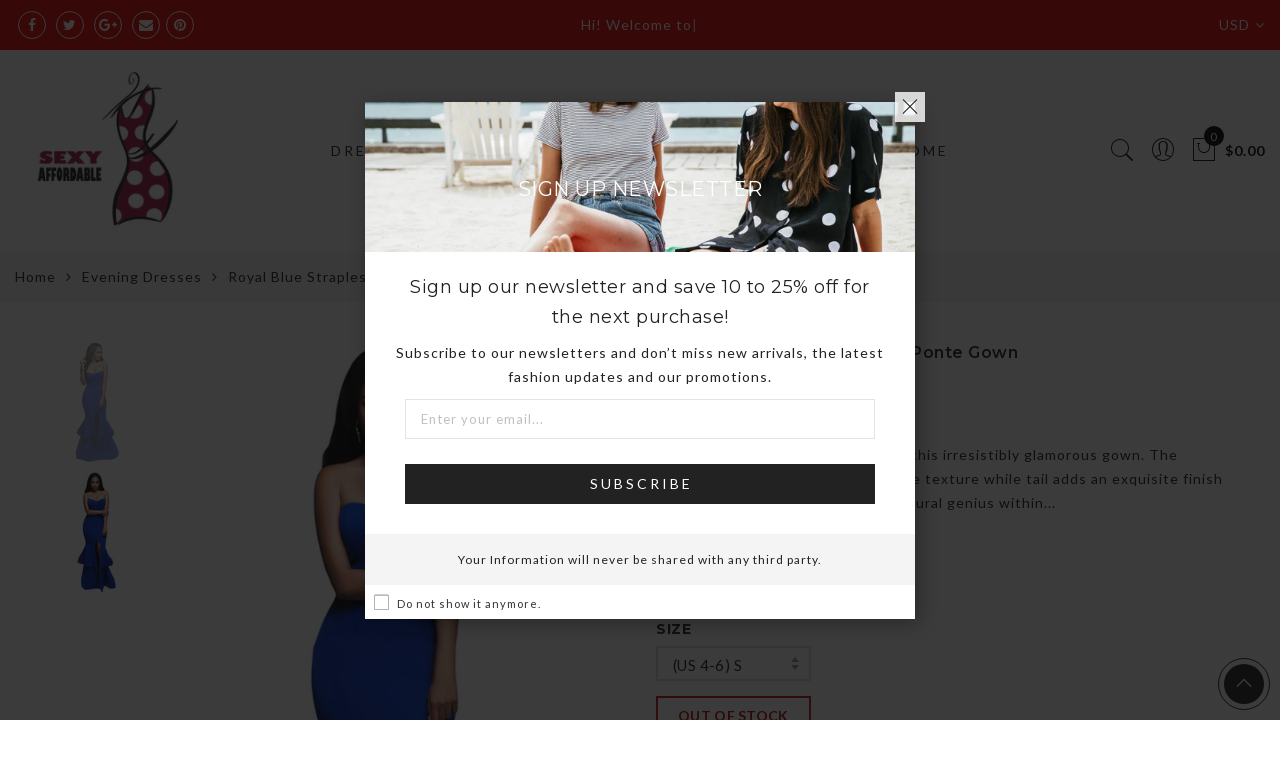

--- FILE ---
content_type: text/html; charset=utf-8
request_url: https://sexyaffordable.com/products/royal-blue-strapless-padded-ponte-gown
body_size: 56525
content:
<!doctype html>
<html lang="en" class="no-js">
<head>
  <meta charset="utf-8">
  <meta http-equiv="X-UA-Compatible" content="IE=edge,chrome=1">
  <meta name="viewport" content="width=device-width, initial-scale=1.0, maximum-scale=1.0, user-scalable=no">
  <meta name="theme-color" content="#ec0101">
   
  <meta name="format-detection" content="telephone=no">
  <link rel="canonical" href="https://sexyaffordable.com/products/royal-blue-strapless-padded-ponte-gown">
  <script type="text/javascript">document.documentElement.className = document.documentElement.className.replace('no-js', 'yes-js js_active js')</script>
<link rel="shortcut icon" type="image/png" href="//sexyaffordable.com/cdn/shop/files/SA_LOGO_buff_wht_32x.png?v=1613504485">
  
<title>Royal Blue Strapless Padded Ponte Gown

&ndash; SEXY AFFORDABLE CLOTHING</title><meta name="description" content="  Make an eye-catching entrance in this irresistibly glamorous gown. The luxurious ponte fabric lends enviable texture while tail adds an exquisite finish that won&#39;t go unnoticed. The structural genius within this duchess gown of flare layered hem is highly evident. Showing bare shoulders elegantly and his signature fr"><meta name="keywords" content=",,17DLOLDINV,Bandage Dresses,Fashion Dresses,OLDTAGDL,SEXY AFFORDABLE CLOTHING, sexyaffordable.com"/><meta name="author" content="Sexy Affordable Clothing"><!-- /snippets/social-meta-tags.liquid -->


<meta property="og:site_name" content="SEXY AFFORDABLE CLOTHING">
<meta property="og:url" content="https://sexyaffordable.com/products/royal-blue-strapless-padded-ponte-gown">
<meta property="og:title" content="Royal Blue Strapless Padded Ponte Gown">
<meta property="og:type" content="product">
<meta property="og:description" content="  Make an eye-catching entrance in this irresistibly glamorous gown. The luxurious ponte fabric lends enviable texture while tail adds an exquisite finish that won&#39;t go unnoticed. The structural genius within this duchess gown of flare layered hem is highly evident. Showing bare shoulders elegantly and his signature fr"><meta property="og:image:alt" content="Royal Blue Strapless Padded Ponte Gown">
  <meta property="og:price:amount" content="43.99">
  <meta property="og:price:currency" content="USD"><meta property="og:image" content="http://sexyaffordable.com/cdn/shop/products/Royal-Blue-Strapless-Padded-Ponte-Gown-LC61149-5_1200x1200.jpg?v=1482386606"><meta property="og:image" content="http://sexyaffordable.com/cdn/shop/products/201606231508163856086_1200x1200.jpg?v=1482386606">
<meta property="og:image:secure_url" content="https://sexyaffordable.com/cdn/shop/products/Royal-Blue-Strapless-Padded-Ponte-Gown-LC61149-5_1200x1200.jpg?v=1482386606"><meta property="og:image:secure_url" content="https://sexyaffordable.com/cdn/shop/products/201606231508163856086_1200x1200.jpg?v=1482386606">


  <meta name="twitter:site" content="@sexyaffordable">

<meta name="twitter:card" content="summary_large_image">
<meta name="twitter:title" content="Royal Blue Strapless Padded Ponte Gown">
<meta name="twitter:description" content="  Make an eye-catching entrance in this irresistibly glamorous gown. The luxurious ponte fabric lends enviable texture while tail adds an exquisite finish that won&#39;t go unnoticed. The structural genius within this duchess gown of flare layered hem is highly evident. Showing bare shoulders elegantly and his signature fr">
<style type="text/css">@keyframes load-ani {100% {-webkit-transform: rotate(360deg);transform: rotate(360deg); } }@-webkit-keyframes load-ani {100% {-webkit-transform: rotate(360deg); } }@keyframes fadeIn {from {opacity: 0; }to {opacity: 1; } }@-webkit-keyframes fadeIn {from {opacity: 0; }to {opacity: 1; } }@-webkit-keyframes progress-bar-stripes { from { background-position: 0 0 }to { background-position: 40px 0 }}@-moz-keyframes progress-bar-stripes { from { background-position: 0 0 }to { background-position: 40px 0 }}@keyframes progress-bar-stripes { from { background-position: 0 0 }to { background-position: 40px 0 }}html, body, div, span, applet, object, iframe,h1, h2, h3, h4, h5, h6, p, blockquote, pre,a, abbr, acronym, address, big, cite, code,del, dfn, em, img, ins, kbd, q, s, samp,small, strike, strong, sub, sup, tt, var,b, u, i, center,dl, dt, dd, ol, ul, li,fieldset, form, label, legend,table, caption, tbody, tfoot, thead, tr, th, td,article, aside, canvas, details, embed, figure, figcaption, footer, header, hgroup, menu, nav, output, ruby, section, summary,time, mark, audio, video {margin: 0;padding: 0;border: 0;font-size: 100%;font: inherit;vertical-align: geckoine;}article, aside, details, figcaption, figure, footer, header, hgroup, menu, nav, section {display: block;}body {font: 400 .875em/1.75 'Lato', Arial, Helvetica, sans-serif;color: #999;overflow-x: hidden;letter-spacing: 1px;}ul {list-style: inside;}ol {list-style: inside none decimal;}ul ul,ol ol {padding-left: 2rem;}ol, ul {list-style: none;}dfn,cite,em,i {font-style: italic;}blockquote, q {quotes: none;background: #f1f1f1;padding: 30px 25px 30px 60px;margin-bottom: 20px;position: relative;font-family: 'Libre Baskerville',serif;font-style: italic;display: block;}blockquote:before,q:before {position: absolute;content: '“';left: 25px;top: 0;font-size: 50px;color: #999;}blockquote p {margin-bottom: 1.4736842105em;}blockquote cite,blockquote small {color: #1a1a1a;display: block;font-size: 16px;font-size: 1rem;line-height: 1.75;}blockquote cite:before,blockquote small:before {content: "\2014\00a0";}blockquote em,blockquote i,blockquote cite {font-style: normal;}blockquote strong,blockquote b {font-weight: 400;}blockquote > :last-child {margin-bottom: 0;}blockquote p, q p {margin: 0;}dl {margin: 0 0 1.75em;}dt {font-weight: 700;}dd {margin: 0 0 1.75em;}table,th,td {border: 1px solid #e3e3e3;vertical-align: middle;}table {border-collapse: separate;border-spacing: 0;border-width: 1px 0 0 1px;margin: 1.5em 0 1.75em;width: 100%;}caption,th,td {font-weight: normal;text-align: left;}th {border-width: 0 1px 1px 0;font-weight: 700;}td {border-width: 0 1px 1px 0;}th,td {padding: 15px;}small {font-size: 75%;}address {font-style: italic;margin: 0 0 1.75em;}b, strong {font-weight: bold;}code,kbd,tt,var,samp,pre {font-family: Inconsolata, monospace;}pre {border: 1px solid #d1d1d1;font-size: 16px;font-size: 1rem;line-height: 1.3125;margin: 0 0 1.75em;max-width: 100%;overflow: auto;padding: 1.75em;white-space: pre;white-space: pre-wrap;word-wrap: break-word;}code {background-color: #d1d1d1;padding: 0.125em 0.25em;}abbr,acronym {border-bottom: 1px dotted #d1d1d1;cursor: help;}mark {background: #4d5959;padding: 0.125em 0.25em;text-decoration: none;color: #fff;}big {font-size: 125%;}sub,sup {font-size: 75%;line-height: 0;position: relative;vertical-align: geckoine;}sup {top: -0.5em;}sub {bottom: -0.25em;}a {color: #222;transition: all .3s;}a, a:hover, a:focus, a:active {text-decoration: none;outline: 0;}a:hover, a:active, a:focus {color: #b59677;}em {font-style: italic;font-family: 'libre baskerville', serif;}strong {font-weight: 700;}img {height: auto;max-width: 100%;vertical-align: middle;}h1, h2, h3, h4, h5, h6 {margin: 0.65em 0 0.5em;line-height: 1.428;font-family: 'Montserrat', sans-serif;color: #222;letter-spacing: 0.5px;}h1 {margin: 0;font-size: 2.6179em;}h2 {font-size: 2.0581em;}h3 {font-size: 1.618em;}h4 {font-size: 1.272em;}h5 {font-size: 1em;}h6 {font-size: .7682em;}p {margin-bottom: 1.3em;}h3.section-title {font-size: 20px;font-weight: bold;margin: 0;text-transform: uppercase;text-align: center;}.sub-title {font-family: "Libre Baskerville",serif;font-style: italic;font-size: 14px;color: #878787;font-weight: normal;margin-top: 0;}button, input, select, textarea {font-family: inherit;font-size: inherit;line-height: inherit;}input,button,textarea {transition: all .3s;}input:focus,button:focus,textarea:focus {outline: 0;box-shadow: none;}input:not([type="radio"]):not([type="checkbox"]),button,select,a.button {height: 40px;line-height: 1;}a.button {line-height: 40px;display: inline-block;font-size: 11px;}input:not([type="submit"]):not([type="checkbox"]),textarea,select {border: 1px solid #e3e3e3;font-size: 13px;outline: 0;padding: 0 15px;color: #999;font-family: 'Lato', sans-serif;letter-spacing: 1px;border-radius: 0;}input:not([type="submit"]):not([type="checkbox"]):focus,textarea:focus {border-color: #b59677;}textarea {padding: 15px;}input[type="submit"],button,a.button {cursor: pointer;border: 0;text-transform: uppercase;letter-spacing: 3px;padding: 0 27px 0 30px;background: #b59677;color: #fff;border-radius: 0;}a.button-o,input.button-o,button.button-o {line-height: 40px;display: inline-block;font-size: 11px;cursor: pointer;border: 1px solid #b59677;text-transform: uppercase;letter-spacing: 3px;padding: 0 27px 0 30px;color: #b59677;background: transparent;}a.button-o:hover,input.button-o:hover,button.button-o:hover {border: 1px solid #b59677;background: #b59677;color: #fff;}a.button-o-w {line-height: 40px;display: inline-block;font-size: 11px;cursor: pointer;border: 1px solid #fff;text-transform: uppercase;letter-spacing: 3px;padding: 0 27px 0 30px;color: #fff;}a.button-o-w:hover {border: 1px solid #b59677;background: #b59677;color: #fff;}input[type="submit"]:hover,button:hover,a.button:hover,input.get-rates.btn.button {opacity: .8;}a.button:hover {color: #fff;}button,input[type="submit"] {-webkit-appearance: button; }[disabled="disabled"],input[disabled="disabled"],button[disabled="disabled"] {cursor: not-allowed;opacity: .5;}::-webkit-input-placeholder {color: #c1c1c1;}:-moz-placeholder {color: #c1c1c1;}::-moz-placeholder {color: #c1c1c1;}:-ms-input-placeholder {color: #c1c1c1;}input:-webkit-autofill,input:-webkit-autofill:hover,input:-webkit-autofill:focus,input:-webkit-autofill:active {transition: background-color 5000s ease-in-out 0s;-webkit-box-shadow: 0 0 0px 1000px #fff inset;}@-moz-document url-prefix() {select:-moz-focusring, select::-moz-focus-inner { color: transparent !important; text-shadow: 0 0 0 #999 !important; background-image: none !important; border: 0;}}input:focus::-webkit-input-placeholder { color:transparent; }input:focus::-moz-placeholder { color:transparent;}input:focus:-ms-input-placeholder { color:transparent;}*, *:before, *:after {-webkit-box-sizing: border-box;box-sizing: border-box;}.clearfix:before,.clearfix:after {content: ' ';display: table;}.clearfix:after {clear: both;}.screen-reader-text {clip: rect(1px, 1px, 1px, 1px);height: 1px;overflow: hidden;position: absolute !important;width: 1px;}.wrapper-boxed #jas-wrapper {background-color: #fff;max-width: 1200px;margin: 0 auto;box-shadow: 0 1px 5px rgba(190,190,190,.26);}.wrapper-boxed #jas-wrapper .jas-container {margin-right: auto;margin-left: auto;padding-left: 15px;padding-right: 15px;}.wrapper-boxed #jas-header .header__mid,.wrapper-boxed.footer_sticky #jas-footer,.wrapper-boxed .gecko-cookies-popup,.wrapper-boxed .jas-sticky-nt-atc {max-width: 1200px;left: auto;right: auto;width: 100%;}#jas-header.header-2 .header__mid .jas_div_logo_2 {padding-right: 1rem;padding-left: 1rem;}.jas-top-sidebar .yith-shopify-ajax-product-filter {width: 25%;display: inline-table;}.jas-carousel,.jas-group-carousel {visibility: hidden;opacity: 0;transition: all .3s;}.jas-carousel.slick-initialized,.jas-group-carousel.slick_loaded {visibility: visible;opacity: 1;}.custom_jewellery.about-shop {box-shadow: 1px 1px 9px rgba(0, 0, 0, 0.17);margin-top: -50px;text-align: center;margin-right: 20px;margin-bottom: 20px;margin-left: 20px;padding: 20px;z-index: 2;background-color: #ffffff;}.jas-row {display: -webkit-flex;display: -ms-flexbox;display: flex;-webkit-flex: 0 1 auto;-ms-flex: 0 1 auto;-webkit-box-flex: 0;flex: 0 1 auto;-webkit-flex-direction: row;-ms-flex-direction: row;-webkit-box-orient: horizontal;-webkit-box-direction: normal;flex-direction: row;-webkit-flex-wrap: wrap;-ms-flex-wrap: wrap;flex-wrap: wrap;margin-right: -1rem;margin-left: -1rem;}.flex {display: -webkit-flex;display: -ms-flexbox;display: -webkit-box;display: flex;}.flex .grow {-webkit-flex: 1 1 auto;-ms-flex: 1 1 auto;-webkit-box-flex: 1;flex: 1 1 auto;}.flex.column {-webkit-flex-direction: column;-ms-flex-direction: column;-webkit-box-orient: vertical;-webkit-box-direction: column;flex-direction: column;}.jas-full {position: relative;width: 100%}.jas-container,.jas-row.wide {margin: auto;}.jas-container {max-width: 100%;}.jas-row.reverse {-webkit-flex-direction: row-reverse;-ms-flex-direction: row-reverse;-webkit-box-orient: horizontal;-webkit-box-direction: reverse;flex-direction: row-reverse;}.jas-col.reverse {-webkit-flex-direction: column-reverse;-ms-flex-direction: column-reverse;-webkit-box-orient: vertical;-webkit-box-direction: reverse;flex-direction: column-reverse;}.jas-col-xs, .jas-col-xs-1, .jas-col-xs-2, .jas-col-xs-3, .jas-col-xs-4, .jas-col-xs-5, .jas-col-xs-6, .jas-col-xs-7, .jas-col-xs-8, .jas-col-xs-9, .jas-col-xs-10, .jas-col-xs-11, .jas-col-xs-12 {box-sizing: border-box;-webkit-flex: 0 0 auto;-ms-flex: 0 0 auto;-webkit-box-flex: 0;flex: 0 0 auto;padding-right: 1rem;padding-left: 1rem;}.jas-col-xs {-webkit-flex-grow: 1;-ms-flex-positive: 1;-webkit-box-flex: 1;flex-grow: 1;-ms-flex-preferred-size: 0;-webkit-flex-basis: 0;flex-basis: 0;max-width: 100%;}.jas-col-xs-1 {-ms-flex-preferred-size: 8.333%;-webkit-flex-basis: 8.333%;flex-basis: 8.333%;max-width: 8.333%;}.jas-col-xs-2 {-ms-flex-preferred-size: 16.666%;-webkit-flex-basis: 16.666%;flex-basis: 16.666%;max-width: 16.666%;}.jas-col-xs-3 {-ms-flex-preferred-size: 25%;-webkit-flex-basis: 25%;flex-basis: 25%;max-width: 25%;}.jas-col-xs-4 {-ms-flex-preferred-size: 33.333%;-webkit-flex-basis: 33.333%;flex-basis: 33.333%;max-width: 33.333%;}.jas-col-xs-5 {-ms-flex-preferred-size: 41.666%;-webkit-flex-basis: 41.666%;flex-basis: 41.666%;max-width: 41.666%;}.jas-col-xs-6 {-ms-flex-preferred-size: 50%;-webkit-flex-basis: 50%;flex-basis: 50%;max-width: 50%;}.jas-col-xs-7 {-ms-flex-preferred-size: 58.333%;-webkit-flex-basis: 58.333%;flex-basis: 58.333%;max-width: 58.333%;}.jas-col-xs-8 {-ms-flex-preferred-size: 66.666%;-webkit-flex-basis: 66.666%;flex-basis: 66.666%;max-width: 66.666%;}.jas-col-xs-9 {-ms-flex-preferred-size: 75%;-webkit-flex-basis: 75%;flex-basis: 75%;max-width: 75%;}.jas-col-xs-10 {-ms-flex-preferred-size: 83.333%;-webkit-flex-basis: 83.333%;flex-basis: 83.333%;max-width: 83.333%;}.jas-col-xs-11 {-ms-flex-preferred-size: 91.666%;-webkit-flex-basis: 91.666%;flex-basis: 91.666%;max-width: 91.666%;}.jas-col-xs-12 {-ms-flex-preferred-size: 100%;-webkit-flex-basis: 100%;flex-basis: 100%;max-width: 100%;} .jas-masonry .jas-col-xs-6,.categories-masonry .jas-col-xs-6{width: 50%;} .jas-masonry .jas-col-xs-12,.categories-masonry .jas-col-xs-12{width: 100%;}.jas-masonry .jas-col-md-12{width: 100%;max-width: 100%;flex-basis: 100%}.jas-col-xs-offset-1 {margin-left: 8.333%;}.jas-col-xs-offset-2 {margin-left: 16.666%;}.jas-col-xs-offset-3 {margin-left: 25%;}.jas-col-xs-offset-4 {margin-left: 33.333%;}.jas-col-xs-offset-5 {margin-left: 41.666%;}.jas-col-xs-offset-6 {margin-left: 50%;}.jas-col-xs-offset-7 {margin-left: 58.333%;}.jas-col-xs-offset-8 {margin-left: 66.666%;}.jas-col-xs-offset-9 {margin-left: 75%;}.jas-col-xs-offset-10 {margin-left: 83.333%;}.jas-col-xs-offset-11 {margin-left: 91.666%;}.start-xs {-webkit-justify-content: flex-start;-ms-flex-pack: start;-webkit-box-pack: start;justify-content: flex-start;text-align: start;}.center-xs {-webkit-justify-content: center;-ms-flex-pack: center;-webkit-box-pack: center;justify-content: center;text-align: center;}.end-xs {-webkit-justify-content: flex-end;-ms-flex-pack: end;-webkit-box-pack: end;justify-content: flex-end;text-align: end;}.top-xs {-webkit-align-items: flex-start;-ms-flex-align: start;-webkit-box-align: start;align-items: flex-start;}.middle-xs {-webkit-align-items: center;-ms-flex-align: center;-webkit-box-align: center;align-items: center;}.bottom-xs {-webkit-align-items: flex-end;-ms-flex-align: end;-webkit-box-align: end;align-items: flex-end;}.around-xs {-webkit-justify-content: space-around;-ms-flex-pack: distribute;justify-content: space-around;}.between-xs {-webkit-justify-content: space-between;-ms-flex-pack: justify;-webkit-box-pack: justify;justify-content: space-between;}.first-xs {-webkit-order: -1;-ms-flex-order: -1;-webkit-box-ordinal-group: 0;order: -1;}.last-xs {-webkit-order: 1;-ms-flex-order: 1;-webkit-box-ordinal-group: 2;order: 1;}@media only screen and (min-width: 48em) {.jas-container {width: 46rem;}.jas-masonry .jas-col-sm-4,.categories-masonry .jas-col-sm-4 {width: 33.333%;}.jas-masonry .jas-col-sm-2,.categories-masonry .jas-col-sm-2 {width: 16.666%;}.jas-masonry .jas-col-sm-3,.categories-masonry .jas-col-sm-3 {width: 25%;}.template-collection .jas-masonry.metro .size-6 ~ .jas-col-sm-4{-ms-flex-preferred-size: 50%;-webkit-flex-basis: 50%;flex-basis: 50%;max-width: 50%;width: 50%;} .template-collection .jas-masonry.metro .size-6 ~ .jas-col-md-12{width: 100%;}.jas-masonry .jas-col-sm-6,.categories-masonry .jas-col-sm-6 {width: 50%;}.jas-col-sm,.jas-col-sm-1,.jas-col-sm-2,.jas-col-sm-3,.jas-col-sm-4,.jas-col-sm-5,.jas-col-sm-6,.jas-col-sm-7,.jas-col-sm-8,.jas-col-sm-9,.jas-col-sm-10,.jas-col-sm-11,.jas-col-sm-12 {box-sizing: border-box;-webkit-flex: 0 0 auto;-ms-flex: 0 0 auto;-webkit-box-flex: 0;flex: 0 0 auto;padding-right: 1rem;padding-left: 1rem;}.jas-col-sm {-webkit-flex-grow: 1;-ms-flex-positive: 1;-webkit-box-flex: 1;flex-grow: 1;-ms-flex-preferred-size: 0;-webkit-flex-basis: 0;flex-basis: 0;max-width: 100%;}.jas-col-sm-1 {-ms-flex-preferred-size: 8.333%;-webkit-flex-basis: 8.333%;flex-basis: 8.333%;max-width: 8.333%;}.jas-col-sm-2 {-ms-flex-preferred-size: 16.666%;-webkit-flex-basis: 16.666%;flex-basis: 16.666%;max-width: 16.666%;}.jas-col-sm-3 {-ms-flex-preferred-size: 25%;-webkit-flex-basis: 25%;flex-basis: 25%;max-width: 25%;}.jas-col-sm-4 {-ms-flex-preferred-size: 33.333%;-webkit-flex-basis: 33.333%;flex-basis: 33.333%;max-width: 33.333%;}.jas-col-sm-5 {-ms-flex-preferred-size: 41.666%;-webkit-flex-basis: 41.666%;flex-basis: 41.666%;max-width: 41.666%;}.jas-col-sm-6 {-ms-flex-preferred-size: 50%;-webkit-flex-basis: 50%;flex-basis: 50%;max-width: 50%;}.jas-top-sidebar .yith-shopify-ajax-product-filter {width: 50%;}.jas-col-sm-7 {-ms-flex-preferred-size: 58.333%;-webkit-flex-basis: 58.333%;flex-basis: 58.333%;max-width: 58.333%;}.jas-col-sm-8 {-ms-flex-preferred-size: 66.666%;-webkit-flex-basis: 66.666%;flex-basis: 66.666%;max-width: 66.666%;}.jas-col-sm-9 {-ms-flex-preferred-size: 75%;-webkit-flex-basis: 75%;flex-basis: 75%;max-width: 75%;}.jas-col-sm-10 {-ms-flex-preferred-size: 83.333%;-webkit-flex-basis: 83.333%;flex-basis: 83.333%;max-width: 83.333%;}.jas-col-sm-11 {-ms-flex-preferred-size: 91.666%;-webkit-flex-basis: 91.666%;flex-basis: 91.666%;max-width: 91.666%;}.jas-col-sm-12 {-ms-flex-preferred-size: 100%;-webkit-flex-basis: 100%;flex-basis: 100%;max-width: 100%;}.jas-col-sm-offset-1 {margin-left: 8.333%;}.jas-col-sm-offset-2 {margin-left: 16.666%;}.jas-col-sm-offset-3 {margin-left: 25%;}.jas-col-sm-offset-4 {margin-left: 33.333%;}.jas-col-sm-offset-5 {margin-left: 41.666%;}.jas-col-sm-offset-6 {margin-left: 50%;}.jas-col-sm-offset-7 {margin-left: 58.333%;}.jas-col-sm-offset-8 {margin-left: 66.666%;}.jas-col-sm-offset-9 {margin-left: 75%;}.jas-col-sm-offset-10 {margin-left: 83.333%;}.jas-col-sm-offset-11 {margin-left: 91.666%;}.start-sm {-webkit-justify-content: flex-start;-ms-flex-pack: start;-webkit-box-pack: start;justify-content: flex-start;text-align: start;}.center-sm {-webkit-justify-content: center;-ms-flex-pack: center;-webkit-box-pack: center;justify-content: center;text-align: center;}.end-sm {-webkit-justify-content: flex-end;-ms-flex-pack: end;-webkit-box-pack: end;justify-content: flex-end;text-align: end;}.top-sm {-webkit-align-items: flex-start;-ms-flex-align: start;-webkit-box-align: start;align-items: flex-start;}.middle-sm {-webkit-align-items: center;-ms-flex-align: center;-webkit-box-align: center;align-items: center;}.bottom-sm {-webkit-align-items: flex-end;-ms-flex-align: end;-webkit-box-align: end;align-items: flex-end;}.around-sm {-webkit-justify-content: space-around;-ms-flex-pack: distribute;justify-content: space-around;}.between-sm {-webkit-justify-content: space-between;-ms-flex-pack: justify;-webkit-box-pack: justify;justify-content: space-between;}.first-sm {-webkit-order: -1;-ms-flex-order: -1;-webkit-box-ordinal-group: 0;order: -1;}.last-sm {-webkit-order: 1;-ms-flex-order: 1;-webkit-box-ordinal-group: 2;order: 1;}}@media only screen and (min-width: 62em) {.jas-container {width: 61rem;}.jas-masonry .jas-col-md-2,.categories-masonry .jas-col-md-3 {width: 16.666%;}.jas-masonry .jas-col-md-3,.categories-masonry .jas-col-md-3 {width: 25%;}.jas-masonry .jas-col-md-4,.categories-masonry .jas-col-md-4 {width: 33.333%;}.jas-masonry .jas-col-md-6,.categories-masonry .jas-col-md-6 {width: 50%;}.grid-sizer.size-3 {width: 25%;}.grid-sizer.size-4 {width: 33.3%;}.grid-sizer.size-6 {width: 50%;}.grid-sizer.size-15 {width: 20%;}.custom_jewellery.about-shop {text-align: left;box-shadow: 1px 1px 9px rgba(0, 0, 0, 0.17);margin-top: 20px;margin-bottom: 20px;margin-right: 0;margin-left: -80px;padding: 40px;background-color: #ffffff;}.jas-col-md,.jas-col-md-1,.jas-col-md-2,.jas-col-md-3,.jas-col-md-4,.jas-col-md-5,.jas-col-md-6,.jas-col-md-7,.jas-col-md-8,.jas-col-md-9,.jas-col-md-10,.jas-col-md-11,.jas-col-md-12 {box-sizing: border-box;-webkit-flex: 0 0 auto;-ms-flex: 0 0 auto;-webkit-box-flex: 0;flex: 0 0 auto;padding-right: 1rem;padding-left: 1rem;}.jas-col-md {-webkit-flex-grow: 1;-ms-flex-positive: 1;-webkit-box-flex: 1;flex-grow: 1;-ms-flex-preferred-size: 0;-webkit-flex-basis: 0;flex-basis: 0;max-width: 100%;}.jas-col-md-1 {-ms-flex-preferred-size: 8.333%;-webkit-flex-basis: 8.333%;flex-basis: 8.333%;max-width: 8.333%;}.jas-col-md-2 {-ms-flex-preferred-size: 16.666%;-webkit-flex-basis: 16.666%;flex-basis: 16.666%;max-width: 16.666%;}.jas-col-md-3 {-ms-flex-preferred-size: 25%;-webkit-flex-basis: 25%;flex-basis: 25%;max-width: 25%;}.jas-col-md-15 {-ms-flex-preferred-size: 20%;-webkit-flex-basis: 20%;flex-basis: 20%;max-width: 20%;}.jas-col-md-4 {-ms-flex-preferred-size: 33.333%;-webkit-flex-basis: 33.333%;flex-basis: 33.333%;max-width: 33.333%;}.jas-col-md-5 {-ms-flex-preferred-size: 41.666%;-webkit-flex-basis: 41.666%;flex-basis: 41.666%;max-width: 41.666%;}.jas-col-md-6 {-ms-flex-preferred-size: 50%;-webkit-flex-basis: 50%;flex-basis: 50%;max-width: 50%;}.jas-col-md-7 {-ms-flex-preferred-size: 58.333%;-webkit-flex-basis: 58.333%;flex-basis: 58.333%;max-width: 58.333%;}.jas-col-md-8 {-ms-flex-preferred-size: 66.666%;-webkit-flex-basis: 66.666%;flex-basis: 66.666%;max-width: 66.666%;}.jas-col-md-9 {-ms-flex-preferred-size: 75%;-webkit-flex-basis: 75%;flex-basis: 75%;max-width: 75%;}.jas-col-md-10 {-ms-flex-preferred-size: 83.333%;-webkit-flex-basis: 83.333%;flex-basis: 83.333%;max-width: 83.333%;}.jas-col-md-11 {-ms-flex-preferred-size: 91.666%;-webkit-flex-basis: 91.666%;flex-basis: 91.666%;max-width: 91.666%;}.jas-col-md-12 {-ms-flex-preferred-size: 100%;-webkit-flex-basis: 100%;flex-basis: 100%;max-width: 100%;}.jas-col-md-offset-1 {margin-left: 8.333%;}.jas-col-md-offset-2 {margin-left: 16.666%;}.jas-col-md-offset-3 {margin-left: 25%;}.jas-col-md-offset-4 {margin-left: 33.333%;}.jas-col-md-offset-5 {margin-left: 41.666%;}.jas-col-md-offset-6 {margin-left: 50%;}.jas-col-md-offset-7 {margin-left: 58.333%;}.jas-col-md-offset-8 {margin-left: 66.666%;}.jas-col-md-offset-9 {margin-left: 75%;}.jas-col-md-offset-10 {margin-left: 83.333%;}.jas-col-md-offset-11 {margin-left: 91.666%;}.start-md {-webkit-justify-content: flex-start;-ms-flex-pack: start;-webkit-box-pack: start;justify-content: flex-start;text-align: start;}.center-md {-webkit-justify-content: center;-ms-flex-pack: center;-webkit-box-pack: center;justify-content: center;text-align: center;}.end-md {-webkit-justify-content: flex-end;-ms-flex-pack: end;-webkit-box-pack: end;justify-content: flex-end;text-align: end;}.top-md {-webkit-align-items: flex-start;-ms-flex-align: start;-webkit-box-align: start;align-items: flex-start;}.middle-md {-webkit-align-items: center;-ms-flex-align: center;-webkit-box-align: center;align-items: center;}.bottom-md {-webkit-align-items: flex-end;-ms-flex-align: end;-webkit-box-align: end;align-items: flex-end;}.around-md {-webkit-justify-content: space-around;-ms-flex-pack: distribute;justify-content: space-around;}.between-md {-webkit-justify-content: space-between;-ms-flex-pack: justify;-webkit-box-pack: justify;justify-content: space-between;}.first-md {-webkit-order: -1;-ms-flex-order: -1;-webkit-box-ordinal-group: 0;order: -1;}.last-md {-webkit-order: 1;-ms-flex-order: 1;-webkit-box-ordinal-group: 2;order: 1;}.hide-md, .pe-7s-close.hide-md {display: none;}}@media only screen and (min-width: 75em) {.jas-container {width: 73.125rem;}.jas-col-lg,.jas-col-lg-1,.jas-col-lg-2,.jas-col-lg-3,.jas-col-lg-4,.jas-col-lg-5,.jas-col-lg-6,.jas-col-lg-7,.jas-col-lg-8,.jas-col-lg-9,.jas-col-lg-10,.jas-col-lg-11,.jas-col-lg-12 {box-sizing: border-box;-webkit-flex: 0 0 auto;-ms-flex: 0 0 auto;-webkit-box-flex: 0;flex: 0 0 auto;padding-right: 1rem;padding-left: 1rem;}.jas-col-lg {-webkit-flex-grow: 1;-ms-flex-positive: 1;-webkit-box-flex: 1;flex-grow: 1;-ms-flex-preferred-size: 0;-webkit-flex-basis: 0;flex-basis: 0;max-width: 100%;}.jas-col-lg-1 {-ms-flex-preferred-size: 8.333%;-webkit-flex-basis: 8.333%;flex-basis: 8.333%;max-width: 8.333%;}.jas-col-lg-2 {-ms-flex-preferred-size: 16.666%;-webkit-flex-basis: 16.666%;flex-basis: 16.666%;max-width: 16.666%;}.jas-col-lg-3 {-ms-flex-preferred-size: 25%;-webkit-flex-basis: 25%;flex-basis: 25%;max-width: 25%;}.jas-col-lg-4 {-ms-flex-preferred-size: 33.333%;-webkit-flex-basis: 33.333%;flex-basis: 33.333%;max-width: 33.333%;}.jas-col-lg-5 {-ms-flex-preferred-size: 41.666%;-webkit-flex-basis: 41.666%;flex-basis: 41.666%;max-width: 41.666%;}.jas-col-lg-6 {-ms-flex-preferred-size: 50%;-webkit-flex-basis: 50%;flex-basis: 50%;max-width: 50%;}.jas-col-lg-7 {-ms-flex-preferred-size: 58.333%;-webkit-flex-basis: 58.333%;flex-basis: 58.333%;max-width: 58.333%;}.jas-col-lg-8 {-ms-flex-preferred-size: 66.666%;-webkit-flex-basis: 66.666%;flex-basis: 66.666%;max-width: 66.666%;}.jas-col-lg-9 {-ms-flex-preferred-size: 75%;-webkit-flex-basis: 75%;flex-basis: 75%;max-width: 75%;}.jas-col-lg-10 {-ms-flex-preferred-size: 83.333%;-webkit-flex-basis: 83.333%;flex-basis: 83.333%;max-width: 83.333%;}.jas-col-lg-11 {-ms-flex-preferred-size: 91.666%;-webkit-flex-basis: 91.666%;flex-basis: 91.666%;max-width: 91.666%;}.jas-col-lg-12 {-ms-flex-preferred-size: 100%;-webkit-flex-basis: 100%;flex-basis: 100%;max-width: 100%;}.jas-col-lg-offset-1 {margin-left: 8.333%;}.jas-col-lg-offset-2 {margin-left: 16.666%;}.jas-col-lg-offset-3 {margin-left: 25%;}.jas-col-lg-offset-4 {margin-left: 33.333%;}.jas-col-lg-offset-5 {margin-left: 41.666%;}.jas-col-lg-offset-6 {margin-left: 50%;}.jas-col-lg-offset-7 {margin-left: 58.333%;}.jas-col-lg-offset-8 {margin-left: 66.666%;}.jas-col-lg-offset-9 {margin-left: 75%;}.jas-col-lg-offset-10 {margin-left: 83.333%;}.jas-col-lg-offset-11 {margin-left: 91.666%;}.start-lg {-webkit-justify-content: flex-start;-ms-flex-pack: start;-webkit-box-pack: start;justify-content: flex-start;text-align: start;}.center-lg {-webkit-justify-content: center;-ms-flex-pack: center;-webkit-box-pack: center;justify-content: center;text-align: center;}.end-lg {-webkit-justify-content: flex-end;-ms-flex-pack: end;-webkit-box-pack: end;justify-content: flex-end;text-align: end;}.top-lg {-webkit-align-items: flex-start;-ms-flex-align: start;-webkit-box-align: start;align-items: flex-start;}.middle-lg {-webkit-align-items: center;-ms-flex-align: center;-webkit-box-align: center;align-items: center;}.bottom-lg {-webkit-align-items: flex-end;-ms-flex-align: end;-webkit-box-align: end;align-items: flex-end;}.around-lg {-webkit-justify-content: space-around;-ms-flex-pack: distribute;justify-content: space-around;}.between-lg {-webkit-justify-content: space-between;-ms-flex-pack: justify;-webkit-box-pack: justify;justify-content: space-between;}.first-lg {-webkit-order: -1;-ms-flex-order: -1;-webkit-box-ordinal-group: 0;order: -1;}.last-lg {-webkit-order: 1;-ms-flex-order: 1;-webkit-box-ordinal-group: 2;order: 1;}}.grid-sizer {min-height: 1px;float: left;position: absolute;}.template-collection .grid-sizer.size-4 {width: 33.3%;}.template-collection .grid-sizer.size-6 {width: 50%;}.mg__0 { margin: 0; }.mt__0 { margin-top: 0; }.mb__0 { margin-bottom: 0;}.mt__5 { margin-top: 5px; }.mt__10{ margin-top: 10px;}.mt__15{ margin-top: 15px;}.mt__20{ margin-top: 20px;}.mt__25{ margin-top: 25px;}.mt__30{ margin-top: 30px;}.mt__35{ margin-top: 35px;}.mt__40{ margin-top: 40px;}.mt__45{ margin-top: 45px;}.mt__50{ margin-top: 50px;}.mt__55{ margin-top: 55px;}.mt__60{ margin-top: 60px;}.mt__65{ margin-top: 65px;}.mt__70{ margin-top: 70px;}.mt__75{ margin-top: 75px;}.mt__80{ margin-top: 80px;}.mt__85{ margin-top: 85px;}.mt__90{ margin-top: 90px;}.mt__95{ margin-top: 95px;}.mt__100 { margin-top: 100px; }.mr__5 { margin-right: 5px; }.mr__10{ margin-right: 10px;}.mr__15{ margin-right: 15px;}.mr__20{ margin-right: 20px;}.mr__25{ margin-right: 25px;}.mr__30{ margin-right: 30px;}.mr__35{ margin-right: 35px;}.mr__40{ margin-right: 40px;}.mr__45{ margin-right: 45px;}.mr__50{ margin-right: 50px;}.mr__55{ margin-right: 55px;}.mr__60{ margin-right: 60px;}.mr__65{ margin-right: 65px;}.mr__70{ margin-right: 70px;}.mr__75{ margin-right: 75px;}.mr__80{ margin-right: 80px;}.mr__85{ margin-right: 85px;}.mr__90{ margin-right: 90px;}.mr__95{ margin-right: 95px;}.mr__100 { margin-right: 100px; }.mb__5 { margin-bottom: 5px;}.mb__10{ margin-bottom: 10px; }.mb__15{ margin-bottom: 15px; }.mb__20{ margin-bottom: 20px; }.mb__25{ margin-bottom: 25px; }.mb__30{ margin-bottom: 30px; }.mb__35{ margin-bottom: 35px; }.mb__40{ margin-bottom: 40px; }.mb__45{ margin-bottom: 45px; }.mb__50{ margin-bottom: 50px; }.mb__55{ margin-bottom: 55px; }.mb__60{ margin-bottom: 60px; }.mb__65{ margin-bottom: 65px; }.mb__70{ margin-bottom: 70px; }.mb__75{ margin-bottom: 75px; }.mb__80{ margin-bottom: 80px; }.mb__85{ margin-bottom: 85px; }.mb__90{ margin-bottom: 90px; }.mb__95{ margin-bottom: 95px; }.mb__100 { margin-bottom: 100px;}.ml__5 { margin-left: 5px;}.ml__10{ margin-left: 10px; }.ml__15{ margin-left: 15px; }.ml__20{ margin-left: 20px; }.ml__25{ margin-left: 25px; }.ml__30{ margin-left: 30px; }.ml__35{ margin-left: 35px; }.ml__40{ margin-left: 40px; }.ml__45{ margin-left: 45px; }.ml__50{ margin-left: 50px; }.ml__55{ margin-left: 55px; }.ml__60{ margin-left: 60px; }.ml__65{ margin-left: 65px; }.ml__70{ margin-left: 70px; }.ml__75{ margin-left: 75px; }.ml__80{ margin-left: 80px; }.ml__85{ margin-left: 85px; }.ml__90{ margin-left: 90px; }.ml__95{ margin-left: 95px; }.ml__100 { margin-left: 100px;}.pd__0 { padding: 0;}.pt__5 { padding-top: 5px;}.pt__10{ padding-top: 10px; }.pt__15{ padding-top: 15px; }.pt__20{ padding-top: 20px; }.pt__25{ padding-top: 25px; }.pt__30{ padding-top: 30px; }.pt__35{ padding-top: 35px; }.pt__40{ padding-top: 40px; }.pt__45{ padding-top: 45px; }.pt__50{ padding-top: 50px; }.pt__55{ padding-top: 55px; }.pt__60{ padding-top: 60px; }.pt__65{ padding-top: 65px; }.pt__70{ padding-top: 70px; }.pt__75{ padding-top: 75px; }.pt__80{ padding-top: 80px; }.pt__85{ padding-top: 85px; }.pt__90{ padding-top: 90px; }.pt__95{ padding-top: 95px; }.pt__100 { padding-top: 100px;}.pr__0 { padding-right: 0;}.pr__5 { padding-right: 5px;}.pr__10{ padding-right: 10px; }.pr__15{ padding-right: 15px; }.pr__20{ padding-right: 20px; }.pr__25{ padding-right: 25px; }.pr__30{ padding-right: 30px; }.pr__35{ padding-right: 35px; }.pr__40{ padding-right: 40px; }.pr__45{ padding-right: 45px; }.pr__50{ padding-right: 50px; }.pr__55{ padding-right: 55px; }.pr__60{ padding-right: 60px; }.pr__65{ padding-right: 65px; }.pr__70{ padding-right: 70px; }.pr__75{ padding-right: 75px; }.pr__80{ padding-right: 80px; }.pr__85{ padding-right: 85px; }.pr__90{ padding-right: 90px; }.pr__95{ padding-right: 95px; }.pr__100 { padding-right: 100px;}.pb__0 { padding-bottom: 0; }.pb__5 { padding-bottom: 5px; }.pb__10{ padding-bottom: 10px;}.pb__15{ padding-bottom: 15px;}.pb__20{ padding-bottom: 20px;}.pb__25{ padding-bottom: 25px;}.pb__30{ padding-bottom: 30px;}.pb__35{ padding-bottom: 35px;}.pb__40{ padding-bottom: 40px;}.pb__45{ padding-bottom: 45px;}.pb__50{ padding-bottom: 50px;}.pb__55{ padding-bottom: 55px;}.pb__60{ padding-bottom: 60px;}.pb__65{ padding-bottom: 65px;}.pb__70{ padding-bottom: 70px;}.pb__75{ padding-bottom: 75px;}.pb__80{ padding-bottom: 80px;}.pb__85{ padding-bottom: 85px;}.pb__90{ padding-bottom: 90px;}.pb__95{ padding-bottom: 95px;}.pb__100 { padding-bottom: 100px; }.pl__0 { padding-left: 0; }.pl__5 { padding-left: 5px; }.pl__10{ padding-left: 10px;}.pl__15{ padding-left: 15px;}.pl__20{ padding-left: 20px;}.pl__25{ padding-left: 25px;}.pl__30{ padding-left: 30px;}.pl__35{ padding-left: 35px;}.pl__40{ padding-left: 40px;}.pl__45{ padding-left: 45px;}.pl__50{ padding-left: 50px;}.pl__55{ padding-left: 55px;}.pl__60{ padding-left: 60px;}.pl__65{ padding-left: 65px;}.pl__70{ padding-left: 70px;}.pl__75{ padding-left: 75px;}.pl__80{ padding-left: 80px;}.pl__85{ padding-left: 85px;}.pl__90{ padding-left: 90px;}.pl__95{ padding-left: 95px;}.pl__100 { padding-left: 100px; }.w__100 { width: 100%; }.h__100 { height: 100%; }.jas__100 { width: 100% !important; }.br__50 { -ms-border-radius: 50%; border-radius: 50%; }.fs__10 { font-size: 10px; }.fs__12 { font-size: 12px; }.fs__13 { font-size: 13px; }.fs__14, .fa { font-size: 14px; }.fs__16 { font-size: 16px; }.fs__18 { font-size: 18px; }.fs__20 { font-size: 20px; }.fs__25 { font-size: 25px; }.fs__30 { font-size: 30px; }.fs__50 { font-size: 50px; }.fs__60 { font-size: 60px; }.db{ display: block;}.dn{ display: none; }.dib { display: inline-block; }.tl { text-align: left; }.tc { text-align: center; }.tr { text-align: right;}.fl { float: left; }.fr { float: right; }.pa { position: absolute; }.pr { position: relative; }.pf { position: fixed;}.pa-center {position: absolute;top: 50%;left: 50%;margin: 0;white-space: nowrap;-webkit-transform: translate3D(-50%, -50%, 0);-moz-transform: translate3D(-50%, -50%, 0);-ms-transform: translate3D(-50%, -50%, 0);-o-transform: translate3D(-50%, -50%, 0);transform: translate3D(-50%, -50%, 0);}.pa-bt {position: absolute;bottom: 60px;left: 40px;}.pa-top {position: absolute;top: 60px;left: 60px;}.cb { color: #000; }.cd { color: #222; }.cp, .chp:hover,.jas-currency ul a.selected { color: #b59677; }.cw, .bghp:hover, .bghp:active, .bghp:focus { color: #fff; }.cg { color: #878787;}.cgreen, .chg:hover { color: #90c11a;}.fwsb {font-weight: 600;}.bgb { background: #000; }.bgbl { background: #3e3e3e; } /* Black Lighter */.bgp, .bghp:hover { background: #b59677; }.bgd { background: #4d5959; }.tu { text-transform: uppercase; }.fwb { font-weight: 700; }.ls__1 { letter-spacing: 1px; }.ls__2 { letter-spacing: 2px; }.ls__3 { letter-spacing: 3px; }.ls__4 { letter-spacing: 4px; }.ls__5 { letter-spacing: 5px; }.ts__03 { transition: all .3s; }.ts__04 { transition: all .4s; }.ts__05 { transition: all .5s; }.lh__1 { line-height: 1; }.f__lato{ font-family: 'Lato', sans-serif; }.f__mont { font-family: 'Montserrat', sans-serif; }.f__libre { font-family: 'Libre Baskerville', serif; font-style: italic; }.oh { overflow: hidden; }.bdt { border-top: 2px solid #f3f3f3; }.bdb { border-bottom: 2px solid #f3f3f3; }.slick-slider {position: relative;display: block;box-sizing: border-box;-webkit-user-select: none;-moz-user-select: none;-ms-user-select: none;user-select: none;-webkit-touch-callout: none;-khtml-user-select: none;-ms-touch-action: pan-y;touch-action: pan-y;-webkit-tap-highlight-color: transparent;}.slick-slider .slick-track, .slick-slider .slick-list {-webkit-transform: translate3d(0, 0, 0);-moz-transform: translate3d(0, 0, 0);-ms-transform: translate3d(0, 0, 0);-o-transform: translate3d(0, 0, 0);transform: translate3d(0, 0, 0);}.p-nav-outside .slick-slide img{width: 100%;}.p-nav-outside .slick-slide:not(:last-child) {margin-right: 10px;margin-bottom: 10px;}.categories-space-0 {margin-left: 0;margin-right: 0;}.categories-space-0 .jas-item-category{padding-left: 0px;padding-right: 0px;margin-bottom: 0px;}.categories-space-2 {margin-left: -1px;margin-right: -1px;}.categories-space-2 .jas-item-category{padding-left: 1px;padding-right: 1px;margin-bottom: 2px;}.categories-space-6 {margin-left: -3px;margin-right: -3px;}.categories-space-6 .jas-item-category{padding-left: 3px;padding-right: 3px;margin-bottom: 6px;}.categories-space-10 {margin-left: -5px;margin-right: -5px;}.categories-space-10 .jas-item-category{padding-left: 5px;padding-right: 5px;margin-bottom: 10px;}.categories-space-20 {margin-left: -10px;margin-right: -10px;}.categories-space-20 .jas-item-category{padding-left: 10px;padding-right: 10px;margin-bottom: 20px;}.categories-space-30 {margin-left: -15px;margin-right: -15px;}.categories-space-30 .jas-item-category{padding-left: 15px;padding-right: 15px;margin-bottom: 30px;}.jas-cat-thumb img, .jas-item-category .jas-cat-url {width: 100%;}.jas-item-category{margin-bottom: 30px;}.jas-item-category.jas-cat-url-overlay {position: absolute;top: 0;left: 0;right: 0;bottom: 0;}.categories-style-carousel .vc_carousel_container {margin-left: 0;margin-right: 0;}.categories-style-carousel .vc_carousel_container .owl-carousel-item-inner {padding-left: 0;padding-right: 0;}.jas_cat_default .jas-cat-content {position: relative;overflow: hidden;text-align: center;}.jas_cat_default .jas-cat-content > a {display: block;backface-visibility: hidden;-webkit-backface-visibility: hidden;perspective: 800px;-webkit-perspective: 800px;-webkit-transition: all 0.6s ease-in-out;-moz-transition: all 0.6s ease-in-out;-o-transition: all 0.6s ease-in-out;transition: all 0.6s ease-in-out;}.jas_cat_default .jat-cat-pr-count {display: none;}.jas_cat_default .hover-wrap {position: absolute;bottom: 20px;left: 50%;box-shadow: 1px 1px 3px rgba(136, 136, 136, 0.19);background-color: white;transform: translateX(-50%);-webkit-transform: translateX(-50%);-moz-transform: translateX(-50%);-o-transform: translateX(-50%);}.jas_cat_default .hover-wrap h3 {color: #222;font-size: 14px;font-weight: 600;padding: 12px 20px;min-width: 150px;text-align: center;margin: 0;letter-spacing: 1.5px;-webkit-transition: all 0.3s ease;-moz-transition: all 0.3s ease;-o-transition: all 0.3s ease;transition: all 0.3s ease;}.jas_cat_default .hover-wrap h3 .count {display: none;}.jas_cat_default .hover-wrap > a:not(.jas-cat-url-overlay) {display: none;}.jas_cat_default:hover > .jas-cat-content > a {transform: scale(1.11);-webkit-transform: scale(1.11);-o-transform: scale(1.11);-moz-transform: scale(1.11);}.jas_cat_alt .jas-cat-content {text-align: center;}.jas_cat_alt .jas-cat-url {position: relative;display: block;overflow: hidden;background-color: black;color: white;margin-bottom: 10px;backface-visibility: hidden;-webkit-backface-visibility: hidden;perspective: 800px;-webkit-perspective: 800px;}.jas_cat_alt .jas-cat-thumb {margin: -2px;-webkit-transition: all 0.6s ease;-moz-transition: all 0.6s ease;-o-transition: all 0.6s ease;transition: all 0.6s ease;}.jas_cat_alt .jat-cat-pr-count {position: absolute;top: 0;bottom: 0;right: 0;left: 0;color: white;text-transform: uppercase;font-weight: 600;font-size: 16px;opacity: 0;visibility: hidden;display: flexbox;display: flex;display: -webkit-flex;display: -ms-flex;justify-content: center;-webkit-justify-content: center;-ms-justify-content: center;align-items: center;-webkit-align-items: center;-ms-align-items: center;-webkit-transition: all 0.5s ease;-moz-transition: all 0.5s ease;-o-transition: all 0.5s ease;transition: all 0.5s ease;}.jas_cat_alt .jas-cat-url-overlay {display: none;}.jas_cat_alt .hover-wrap > h3 {font-size: 22px;margin-bottom: 10px;}.jas_cat_alt .hover-wrap > a:not(.jas-cat-url-overlay) {color: #8a8a8a;border-bottom: 1px solid #e6e6e6;text-decoration: none;}.jas_cat_alt .hover-wrap > a:not(.jas-cat-url-overlay):hover {border-color: #bdbdbd;}.jas_cat_alt:hover .jas-cat-thumb {opacity: 0.6;transform: scale(1.11);-webkit-transform: scale(1.11);-o-transform: scale(1.11);-moz-transform: scale(1.11);}.jas_cat_alt:hover .jat-cat-pr-count {opacity: 1;visibility: visible;}.jas_cat_center .jas-cat-content {position: relative;display: -webkit-flex;display: -ms-flex;display: flex;-webkit-justify-content: center;-ms-justify-content: center;justify-content: center;-webkit-align-items: center;-ms-align-items: center;align-items: center;text-align: center;text-transform: uppercase;}.jas_cat_center .jas-cat-url {display: block;overflow: hidden;background-color: #000;}.jas_cat_center .jas-cat-thumb {margin: -2px;opacity: 0.9;backface-visibility: hidden;-webkit-backface-visibility: hidden;perspective: 800px;-webkit-perspective: 800px;-webkit-transition: all 0.3s ease;-moz-transition: all 0.3s ease;-o-transition: all 0.3s ease;transition: all 0.3s ease;}.jas_cat_center .jat-cat-pr-count {display: none;}.jas_cat_center .hover-wrap {position: absolute;top: 0;left: 0;right: 0;bottom: 0;padding: 15px;display: flexbox;display: -webkit-flex;display: -ms-flex;display: flex;-webkit-justify-content: center;-ms-justify-content: center;justify-content: center;-webkit-align-items: center;-ms-align-items: center;align-items: center;-webkit-flex-direction: column;-ms-flex-direction: column;flex-direction: column;-webkit-transition: all 0.3s ease;-moz-transition: all 0.3s ease;-o-transition: all 0.3s ease;transition: all 0.3s ease;}.jas_cat_center .hover-wrap > h3 {margin-bottom: 0;font-size: 22px;color: #fff;font-weight: 700;cursor: default;}.jas_cat_center .hover-wrap > a {opacity: 0;visibility: hidden;margin-bottom: -20px;line-height: 20px;font-size: 12px;text-decoration: none;color: rgba(255, 255, 255, 0.8);}.jas_cat_center .hover-wrap > a:hover {color: rgba(255, 255, 255, 0.6);}.jas_cat_center .hover-wrap .jas-cat-url-overlay {margin: 0;}.type_slideshow .slick-dotted.slick-slider {margin-bottom: 0;}.jas_cat_center:hover .jas-cat-thumb {opacity: 0.6;}.jas_cat_center:hover .hover-wrap {-webkit-transform: translateY(-15px);-moz-transform: translateY(-15px);-o-transform: translateY(-15px);transform: translateY(-15px);}.jas_cat_center:hover .hover-wrap > a {opacity: 1;visibility: visible;}.categories-style-masonry-first .jas_cat_center:first-child .hover-wrap h3 {font-size: 26px;}.jas_cat_bottom .jas-cat-url-overlay,.product-category-gecko .jas-cat-url-overlay,.jas_cat_default .jas-cat-url-overlay{position: absolute;top: 0;left: 0;right: 0;bottom: 0;}.jas_cat_bottom .jat-cat-pr-count,a.pswp__share--download,.jas_cat_bottom .hover-wrap>a:not(.jas-cat-url-overlay),.product-category-gecko .jat-cat-pr-count{display: none;}.jas_cat_bottom .hover-wrap {text-align: center;box-shadow: 0 1px 3px 0 rgba(136,136,136,.19);background-color: #fff;}.jas_cat_bottom .hover-wrap h3 {margin: 0;padding-right: 25px;padding-left: 25px;padding-bottom: 12px;padding-top: 12px;line-height: 1.4;color: #000;font-size: 16px;text-transform: none;letter-spacing: 1.5px;-webkit-transition: all .3s ease;-moz-transition: all .3s ease;-o-transition: all .3s ease;transition: all .3s ease;}.jas_cat_bottom .jas-cat-content>a,.product-category-gecko .jas-cat-content>a{position: relative;overflow: hidden;text-align: center;display: block;}.jas_cat_bottom .jas-cat-content .jas-cat-thumb,.product-category-gecko .jas-cat-content .jas-cat-thumb{backface-visibility: hidden;-webkit-backface-visibility: hidden;perspective: 800px;-webkit-perspective: 800px;-webkit-transition: all .6s ease-in-out;-moz-transition: all .6s ease-in-out;-o-transition: all .6s ease-in-out;transition: all .6s ease-in-out;}.jas_cat_bottom:hover .jas-cat-content .jas-cat-thumb,.product-category-gecko:hover .jas-cat-content .jas-cat-thumb{transform: scale(1.11);-webkit-transform: scale(1.11);-o-transform: scale(1.11);-moz-transform: scale(1.11);}.type_jas_shipping .jas-service .content p{letter-spacing: 0;}.product-category-gecko h3 {color: #4d5959;font-size: 20px;text-transform: uppercase;padding-bottom: 0;margin: 0;letter-spacing: 1px;font-weight: normal;pointer-events: none;}.product-category-gecko .hover-wrap {position: absolute;top: 25px;left: 40px;font-size: 20px;text-transform: uppercase;margin: 0;letter-spacing: 1px;font-weight: normal;line-height: normal;}.product-category-gecko .hover-wrap a{text-transform: none;font-family: "Libre Baskerville", Georgia,serif;font-style: italic;font-size: 14px;color: #999;}.product-category-gecko .hover-wrap a:not(.jas-cat-url-overlay):after {content:'\f178';display: inline-block;margin-left: 5px;font-family: "FontAwesome";font-size: 14px;color: #999;-webkit-transition: all .3s; -moz-transition: all .3s;-ms-transition: all .3s; -o-transition: all .3s;transition: all .3s;}.product-category-gecko:hover .hover-wrap a:not(.jas-cat-url-overlay):after {margin-left: 10px;}.wishlist_table a.button {white-space: nowrap;width: 100%;margin: 0;display: block;text-align: center;}.wishlist_table tr td.product-stock-status span.wishlist-in-stock {color: #297e29;}.wishlist_table tr td.product-stock-status span.wishlist-out-of-stock {color: #ff3e11;}.wishlist_table td.product-stock-status {text-align: center;}table.wishlist_table tr td.product-thumbnail img{max-width: 70px;}img.lazyload{width: 100%;}.header__search.pf {position: fixed;display: none;}.cursor-pointer {cursor: pointer;}.jas-full-height {min-height: 100vh;}.jas-background-overlay {position: relative;justify-content: center;-webkit-align-items: center;-ms-flex-align: center;-webkit-box-align: center;-webkit-align-content: center;-ms-flex-line-pack: center;align-content: center;align-items: center;background-position: center !important;background-repeat: no-repeat !important;background-size: cover !important}.jas_video-bg {height: 100%;overflow: hidden;pointer-events: none;position: absolute;top: 0;left: 0;width: 100%;z-index: 0;}.jas_video-bg iframe {max-width: 1000%;}.type_jas_banner_collection .banner_pr,.jas_nt_bg { background-position: center;background-repeat: no-repeat;background-size: cover;}.jas_empty_space {height: 120px; }.type_jas_banner_collection .jas_class_pr {padding-top: 60px;padding-right: 90px;padding-bottom: 90px;padding-left: 75px;}.type_jas_banner_collection .jas_class_pr.one { padding-left: 90px; padding-right: 75px;}.banner_pr.lazyload,.banner_pr.lazyloading,.jas_nt_bg.lazyload,.jas_nt_bg.lazyloading{opacity: 1;background-image: none !important;}.banner_pr.lazyloaded .jas-wrap-lazy:after ,.jas_nt_bg.lazyloaded .jas-wrap-lazy:after{opacity: 0;visibility: hidden;}.type_jas_the_look_owl .slick-dots {position: static;}.gecko-parallax {background-size: cover;background-repeat: no-repeat;background-position: center}.jas-banner-parallax {position: relative;overflow: hidden;opacity: 1 !important;-webkit-align-content: center;-ms-flex-line-pack: center;align-content: center;background-size: cover;background-repeat: no-repeat;background-position: center;}.jas-banner-parallax>* {position: relative;z-index: 1;}.jas-banner-parallax .jas_parallax-inner {pointer-events: none;position: absolute;left: 0;right: 0;top: 0;background-attachment: scroll;background-color: transparent;background-image: inherit;background-size: cover;z-index: 0;background-position: 50% 0;}/*.jas-banner-parallax.gecko-parallax {background-attachment: fixed}*/.jas-z-index_44 {z-index: 44;}.jas_div_logo .jas-branding{ padding: 10px 0 }.jas_background-overlay:after {content: '';width: 100%;height: 100% !important;position: absolute;overflow: hidden;background: rgba(0,0,0,.5);visibility: visible !important;display: block !important;top: 0;left: 0;clear: both;}.jas_parallax-overlay { opacity: 0; visibility: hidden;}@keyframes blink {0% {opacity: 1;}50% {opacity: 0;}100% {opacity: 1;}}@-webkit-keyframes blink {0% {opacity: 1;}50% {opacity: 0;}100% {opacity: 1;}}@-moz-keyframes blink {0% {opacity: 1;}50% {opacity: 0;}100% {opacity: 1;}}.typed-cursor {opacity: 1;-webkit-animation: blink 0.7s infinite;-moz-animation: blink 0.7s infinite;animation: blink 0.7s infinite;}.jas-sc-instagram.instagram-with-spaces-10 {margin: -5px;}.jas-sc-instagram.instagram-with-spaces-3 {margin: -1.5px;}.jas-sc-instagram.instagram-with-spaces-6 {margin: -3px;}.jas-sc-instagram.instagram-rounded a{border-radius: 50%;}.jas-sc-instagram.instagram-with-spaces-10 .item{padding: 5px;}.jas-sc-instagram.instagram-with-spaces-6 .item{padding: 3px;}.jas-sc-instagram.instagram-with-spaces-3 .item{padding: 1.5px;}.jas-ins-content {top: 0;bottom: 0;right: 0;left: 0;}.jas-ins-content .jas-ins-content-inner {z-index: 5;background: #fff;-webkit-box-shadow: 0 0 12px rgba(0,0,0,.22);box-shadow: 0 0 12px rgba(0,0,0,.22);max-width: 300px;width: 100%;padding: 30px;}.jas_title.mb__30 {margin-bottom: 30px;}.jas_title.mb__35 {margin-bottom: 35px;}.jas_title.mb__40 {margin-bottom: 40px;}.jas-sc-blog .jas-carousel .jas-post-slide {-ms-flex-preferred-size: 100%;-webkit-flex-basis: 100%;flex-basis: 100%;max-width: 100%;}.post-author .avatar {height: 18px;width: 18px;border-radius: 50%;display: inline-block;}.blur-up {-webkit-filter: blur(5px);filter: blur(5px);-ms-filter: blur(5px); filter:progid:DXImageTransform.Microsoft.Blur(pixelradius='5', shadowopacity='0.0');transition: filter 400ms, -webkit-filter 400ms;}.blur-up.lazyloaded {-webkit-filter: blur(0);filter: blur(0);-ms-filter: blur(0); filter:progid:DXImageTransform.Microsoft.Blur(pixelradius='0', shadowopacity='0.0');}.fade-box.lazyload, .fade-box.lazyloading {opacity: 0;transition: opacity 400ms;}.mc4wp-response >div {padding: 0;margin: 0;margin-top: 10px;background: none;border: 0;color: #fff;}.mc4wp-response >div:empty {margin: 0}.color-scheme-light .mc4wp-form input.input-text{font-size: 18px !important;letter-spacing: 2px !important;font-weight: 300 !important;text-transform: lowercase !important;border-bottom: 1px solid #888;border-radius: 0px;margin-top: 40px;background-color: transparent;border: none;border-bottom: 2px solid rgba(129,129,129,.35);padding-left: 0;box-shadow: none;max-width: 425px;width: 100%;border-bottom: 1px solid #888;display: block;margin: 26px auto;text-align: center;}.color-scheme-light .mc4wp-response >div {margin: 0 auto;margin-top: 10px;}.slick-slide .article__grid-image-wrapper img {display: inline-block;width: 100%;}.type_jas_store_map .jas_custom_190419994_2 .wpcf7{padding: 30px; background-color: #ffffff;} .type_jas_store_map div.wpcf7-response-output {position: static;transform: none;padding: 5px;width: 100%;margin-bottom: 1.3em;}.fade-box.lazyloaded {opacity: 1;}.lazyload,.lazyloading {opacity: 0; transition: opacity 400ms; background-image: none !important;}.lazyloaded {opacity: 1;} .type_jas_store_info a.store_info_btn {display: inline-block;margin-bottom: 0;text-align: center;vertical-align: middle;cursor: pointer;background-image: none;background-color: transparent;box-sizing: border-box;word-wrap: break-word;-webkit-user-select: none;-moz-user-select: none;-ms-user-select: none;user-select: none;position: relative;top: 0;-webkit-transition: all .2s ease-in-out;transition: all .2s ease-in-out;line-height: normal;-webkit-box-shadow: none;-moz-box-shadow: none;box-shadow: none;border: 0px solid #fff;padding: 0px 0px 5px 0px;border-bottom: 1px solid #fff;font-size: 18px;margin-top: 20px;font-weight: 300 !important;color: #fff;}.type_jas_store_info a.store_info_btn:hover {color: rgba(255,255,255,.5);border-color: rgba(255,255,255,.5);}.jas-wrap-lazy:after {content: "";width: 32px;height: 32px;display: none;vertical-align: middle;border: 1px solid #bbb;border-left-color: #000;border-radius: 50%;position: absolute;top: 50%;left: 50%;margin-left: -16px;margin-top: -16px; opacity: 1;visibility: visible;-webkit-transition: opacity .25s ease,visibility .25s ease;transition: opacity .25s ease,visibility .25s ease;animation: load-ani 450ms infinite linear;-webkit-animation: load-ani 450ms infinite linear;}.jas-grid-item.jas-swatched .jas-wrap-lazy:after {display: inline-block;}.jas-wrap-lazy:before {content: "";display: block;width: 100%;height: 100%;left: 0;top: 0;background-color: #f5f5f5;position: absolute; opacity: 1;visibility: visible;-webkit-transition: opacity .25s ease,visibility .25s ease;transition: opacity .25s ease,visibility .25s ease;}.lazyloaded + .jas-wrap-lazy:after, .lazyloaded >.jas-wrap-lazy:after,.lazyloaded + .jas-wrap-lazy:before, .lazyloaded >.jas-wrap-lazy:before{opacity: 0;visibility: hidden;}.header-sticky .header__mid {position: fixed;top: 0;left: 0;right: 0;}#jas-header.header__transparent{position: absolute;top: 0;left: 0;right: 0;z-index: 379;width: 100%;}.header-sticky .jas-menu>li>a {line-height: 56px;}.header-5 .jas-menu > li > a {line-height: 50px;}.header-sticky.header-5 .jas-menu > li > a {line-height: 50px;}body.lazyload,body.lazyloading,.ypop-header.lazyload,.ypop-header.lazyloading,.header__top.lazyload,.header__top.lazyloading,.header__mid.lazyload,.header__mid.lazyloading,.footer__top.lazyload,.footer__top.lazyloading {opacity: 1;background-image: none !important;}.header-6 .jas-branding{transition: all .3s;}.header-6.header-sticky .jas-branding {padding: 20px 0;}.header-7 .jas-branding { padding: 25px 0;}.header-7 #jas-mobile-menu #menu-main-menu {padding: 5px 20px 25px 20px;}.header-7 .holder {margin-right: 0;}.header-7 .gecko-search-dropdown .wrapper-search-dropdown { right: auto; width: 240px;left: -37px;}.header-7 .jas-settings-wrapper{right: auto;width: 240px;left: -77px;}.header-7 .jas-mobile-tabs {display: none;}.header-7 #jas-mobile-menu {position: relative;height: 100%;width: 100%;overflow: hidden;}.jas-socials a.br__50:hover { color: #fff }.jas-push-menu-btn img:last-child{display: none;}.jas-quote {padding-left: 15px;padding-right: 15px;}.jas-quote .jas-quote-avatar img {max-width: 250px;display: inline-block;border-radius: 50%;}.jas-quote .jas-quote-content {line-height: 1.6;color: #4C4C4C;}.jas-quote .jas-quote-content footer {margin-top: 15px;font-weight: bold;color: #1B1919;}.jas-quote .jas-quote-content footer > span {color: #4C4C4C;font-weight: normal;}.jas-quote .jas-quote-content footer > span:before {content: " - ";}.jas-quotes.quotes-align-center {text-align: center;}.jas-quotes.quotes-align-center .jas-quote-avatar {margin-bottom: 15px;}.jas-quotes.quotes-align-left .jas-quote-inner, .jas-quotes.quotes-align-right .jas-quote-inner {display: flexbox;display: flex;display: -webkit-flex;-webkit-align-items: stretch;-ms-flex-align: stretch;align-items: stretch;}.jas-quotes.quotes-align-left {text-align: left;}.jas-quotes.quotes-align-left .jas-quote-inner {flex-direction: row;-webkit-flex-direction: row;-ms-flex-direction: row;}.jas-quotes.quotes-align-left .jas-quote-avatar {margin-right: 20px;}.jas-quotes.quotes-align-right {text-align: right;}.jas-quotes.quotes-align-right .jas-quote-inner {flex-direction: row-reverse;-webkit-flex-direction: row-reverse;-ms-flex-direction: row-reverse;}.jas-quotes.quotes-align-right .jas-quote-avatar {margin-left: 20px;}.jas-quotes.jas-quotes-grid {display: flexbox;display: flex;display: -webkit-flex;display: -ms-flex;flex-direction: row;-webkit-flex-direction: row;-ms-flex-direction: row;-webkit-align-items: stretch;-ms-flex-align: stretch;align-items: stretch;-webkit-flex-wrap: wrap;-ms-flex-wrap: wrap;flex-wrap: wrap;-webkit-justify-content: center;-ms-justify-content: center;justify-content: center;margin-left: -15px;margin-right: -15px;}.jas-quotes.jas-quotes-grid .jas-quote {margin-bottom: 30px;}.jas-quotes.jas-quotes-grid.quote-columns-1 .jas-quote {width: 100%;}.jas-quotes.jas-quotes-grid.quote-columns-2 .jas-quote {width: 50%;}.jas-quotes.jas-quotes-grid.quote-columns-3 .jas-quote {width: 33.33333333%;}.jas-quotes.jas-quotes-grid.quote-columns-4 .jas-quote {width: 25%;}.jas-quotes.jas-quotes-grid.quote-columns-5 .jas-quote {width: 20%;}.jas-quotes.jas-quotes-grid.quote-columns-6 .jas-quote {width: 16.66666666%;}.jas-quotes.jas-quotes-grid.quote-columns-7 .jas-quote {width: 14.28571428%;}.jas-quotes.jas-quotes-grid.quote-columns-8 .jas-quote {width: 12.5%;}.jas-quotes.jas-quotes-slider .jas-quote {padding-top: 15px;padding-bottom: 15px;}.jas-quotes.quote-style-boxed .jas-quote-inner {padding: 30px;background-color: white;box-shadow: 0px 0px 7px rgba(0, 0, 0, 0.12);}.color-scheme-light .jas-quotes:not(.quote-style-boxed) .jas-quote-content {color: white;}.color-scheme-light .jas-quotes:not(.quote-style-boxed) .jas-quote-content footer,.type_jas_testimonials .color-scheme-light .jas_title{color: rgba(255, 255, 255, 0.9);}.type_jas_testimonials .color-scheme-light .jas_title:before, .type_jas_testimonials .color-scheme-light .jas_title:after {background-color: #fff;}.color-scheme-light .jas-quotes:not(.quote-style-boxed) .jas-quote-content footer > span,.type_jas_testimonials .color-scheme-light .sub-title {color: rgba(255, 255, 255, 0.8);}.rtl .jas-quote-inner {direction: ltr;}.rtl .jas-quote-content {direction: rtl;}.gecko-dark .jas-quotes .jas-quote-content {color: rgba(255, 255, 255, 0.8);}.gecko-dark .jas-quotes .jas-quote-content footer {color: rgba(255, 255, 255, 0.6);}.gecko-dark .jas-quotes .jas-quote-content footer > span {color: rgba(255, 255, 255, 0.5);}.gecko-dark .jas-quotes.testimon-style-boxed .jas-quote-content {color: #4C4C4C;}.gecko-dark .jas-quotes.testimon-style-boxed .jas-quote-content footer {color: #1B1919;}.gecko-dark .jas-quotes.testimon-style-boxed .jas-quote-content footer > span {color: #4C4C4C;}.widget_products span.price {margin-left: 90px;}.jas_label_rectangular,.jas_label_rounded{top: 10px;left: 10px;-webkit-box-orient: vertical;-webkit-box-direction: normal;-ms-flex-direction: column;flex-direction: column;-webkit-box-align: start;-ms-flex-align: start;align-items: flex-start;-ms-flex-wrap: nowrap;flex-wrap: nowrap;z-index: 2;max-width: 50%;-webkit-transition: opacity .3s ease;transition: opacity .3s ease;}.jas-label {min-width: 50px;color: #fff;background: #f68e56;font-weight: 600;word-break: break-all;letter-spacing: .4px;line-height: 1.2;text-align: center;text-transform: uppercase;}.jas-label:not(:last-child) {margin-bottom: 10px;}.jas_label_rectangular .jas-label {padding: 5px 10px;}.template-collection .result-count-order .shopify-ordering select {color: #999;background: none;white-space: nowrap;overflow: hidden;text-overflow: ellipsis; padding-right: 28px;}.jas_label_rounded .jas-label {display: table;min-height: 50px;padding: 5px 7px;font-size: 12px;border-radius: 35px;}.jas_label_rounded .jas-label >span {display: table-cell;vertical-align: middle;}.browser-Firefox .jas_label_rounded .jas-label {display: -webkit-box;display: -ms-flexbox;display: flex;-webkit-box-pack: center;-ms-flex-pack: center;justify-content: center;-webkit-box-align: center;-ms-flex-align: center;align-items: center;min-height: 50px;padding: 5px 7px;font-size: 14px;border-radius: 35px;}.user_custom .jas-hover-img a,.user_custom .jas-pr-image-link {display: block; width: 100%;height: 100%;position: relative;background-position: 50% 50%;background-repeat: no-repeat;background-size: cover;}.portfolio-item .user_custom .jas-hover-img a, .portfolio-item .user_custom .jas-pr-image-link { position: static }.jas_contain .user_custom .jas-pr-image-link {background-size:contain}.op_0 {opacity: 0;visibility: hidden;}.btn-products-load-more .load-label,.btn-products-load-more .loading-label {-webkit-transition: opacity .25s ease;transition: opacity .25s ease;}.btn-products-load-more.loading .load-label {opacity: 0;}.btn-products-load-more .loading-label {top: 0;left: 0;right: 0;bottom: 0;opacity: 0;-webkit-box-orient: horizontal;-webkit-box-direction: normal;-ms-flex-direction: row;flex-direction: row;-webkit-box-pack: center;-ms-flex-pack: center;justify-content: center;-webkit-box-align: center;-ms-flex-align: center;align-items: center;}.btn-products-load-more .loading-label:before {content: "";width: 16px;height: 16px;display: inline-block;vertical-align: middle;border: 1px solid #bbb;border-left-color: #000;border-radius: 50%;margin-right: 8px;margin-left: -8px;}.btn-products-load-more.loading .loading-label {opacity: 1;}.btn-products-load-more.loading .loading-label:before {animation: load-ani 450ms infinite linear;-webkit-animation: load-ani 450ms infinite linear;}/*POPUP ADDED TO CART*/.popup-added_to_cart {max-width: 450px;width: 100%;margin: 0 auto;position: relative;background-color: white;border: 2px solid rgba(101, 101, 101, 0.25);text-align: center;position: relative;overflow: hidden;padding: 20px 40px 0 40px;}.popup-added_to_cart p {font-size: 20px;font-weight: bold;color: #1B1919;text-transform: uppercase;}.popup-added_to_cart a {margin-bottom: 20px;margin-left: 10px;margin-right: 10px;}.popup-added_to_cart:after {content: "\f218";position: absolute;bottom: 0;right: -14px;line-height: 110px;z-index: 1;font-size: 161px;color: rgba(123, 123, 123, 0.1);font-family: "FontAwesome";transform: rotate(-30deg);-ms-transform: rotate(-30deg);-sand-transform: rotate(-30deg);-moz-transform: rotate(-30deg);-webkit-transform: rotate(-30deg);-o-transform: rotate(-30deg);}.popup-added_to_cart .close-popup {color: #6d6d6d;background-color: transparent;padding-bottom: 1px;padding-right: 0;padding-left: 0;padding-top: 0;border: none;border-bottom: 1px solid #E6E6E6;display: inline;display: inline-block;position: relative;z-index: 2;}.popup-added_to_cart .close-popup:hover {text-decoration: none;border-color: #A6A6A6;background-color: transparent;}.popup-added_to_cart .close-popup:focus {border-color: #A6A6A6;background-color: transparent;}.popup-added_to_cart .close-popup:hover {color: black;}.popup-added_to_cart .view-cart {padding-left: 40px;padding-right: 40px;position: relative;z-index: 2;}.popup-added_to_cart .mfp-close {font-size: 28px;opacity: 1;}.mfp-close-btn-in .mfp-close {color: rgba(0, 0, 0, 0.6);}.mfp-close-btn-in .mfp-close:hover, .mfp-close-btn-in .mfp-close:focus {color: black;background-color: transparent;}.gecko-dark .popup-added_to_cart {background-color: #111111;}.gecko-dark .popup-added_to_cart {border-color: rgba(255, 255, 255, 0.1);}.gecko-dark .popup-added_to_cart p {color: rgba(255, 255, 255, 0.8);}.gecko-dark .popup-added_to_cart .close-popup {color: rgba(255, 255, 255, 0.8);border-color: rgba(255, 255, 255, 0.1);}.gecko-dark .popup-added_to_cart .close-popup:hover, .gecko-dark .popup-added_to_cart .close-popup:focus {color: white;border-color: rgba(255, 255, 255, 0.3);}.jas_login-wishlist.popup-added_to_cart:after {content: "\f004";}.jas_agree_checkout.popup-added_to_cart:after {content: "\f234";}.is-flex {display: -webkit-box;display: -webkit-flex;display: -ms-flexbox;display: flex;-webkit-flex-wrap: wrap;-ms-flex-wrap: wrap;flex-wrap: wrap;}.is-block {display: block;}.is-center {-webkit-justify-content: center;-ms-flex-pack: center;-webkit-box-pack: center;justify-content: center;text-align: center;}.is-relative {position: relative;}.is-absolute {position: absolute;}.variant-quantity.is-visible { display: block !important;margin-bottom: 15px;line-height: normal;font-weight: 600;color: #ec0101;text-transform: uppercase;}.swatch {margin-bottom: 10px;}.swatch .reset_variations,.selector-wrapper {display: none !important;}.swatch__title {font-size: 14px;text-transform: uppercase;font-weight: bold;}.swatch__list {list-style: none;margin: 10px -5px;padding: 0;}.price + .swatch__list {margin: 0 -5px;}.swatch__list--item,.jas-menu ul li.swatch__list--item {margin: 5px;border-radius: 50%;border: 1px solid #ddd;padding: 2px;}.swatch__list--item.is-selected {background: #333;border-color: #333;color: #fff;pointer-events: none;}.swatch__list--item:not(.is-selected) {cursor: pointer;}.swatch__value {display: block;width: 24px;height: 24px;line-height: 26px;border-radius: 50%;text-align: center;}.swatch-size-medium .swatch__value {width: 34px;height: 34px;}.swatch-size-large .swatch__value {width: 50px;height: 50px;}.is-label > .value,.is-color > .value {display: none;}.swatch.is-label .swatch__value {font-size: 12px;}.swatch__tooltip,.swatch__tooltip:before {left: 50%;-webkit-transform: translateX(-50%);transform: translateX(-50%);}.swatch__tooltip {background: rgba(0, 0, 0, .8);color: #fff;font-size: 12px;padding: 2px 15px;border-radius: 2px;top: -25px;transition: all .32s;opacity: 0;visibility: hidden;white-space: nowrap;}.swatch__tooltip:before {content: "";position: absolute;border: 5px solid transparent;border-top: 5px solid rgba(0, 0, 0, .8);bottom: -10px;}.swatch__list--item:hover .swatch__tooltip {top: -30px;opacity: 1;visibility: visible;}.u-small {padding: 1px;}.u-small .swatch__value {width: 16px;height: 16px;line-height: 16px;font-size: 11px;}.input-dropdown-inner {position: relative;display: block;}.input-dropdown-inner > a {list-style: none;padding: 0 15px;display: block;width: 100%;height: 35px;border: 2px solid rgba(168,168,168,.4);font-size: 15px;text-transform: uppercase;letter-spacing: .4px;text-align: left;color: inherit;line-height: 35px;text-overflow: ellipsis;white-space: nowrap;overflow: hidden;}.dropdown-list {list-style: none;text-align: left;position: absolute;top: 100%;z-index: 300;width: 100%;background-color: #fff;padding: 10px 0;border-bottom: 1px solid rgba(124,124,124,.2);border-right: 1px solid rgba(124,124,124,.2);border-left: 1px solid rgba(124,124,124,.2);left: 0;border-width: 2px;border-color: rgba(168,168,168,.2);}.dropdown-list li a {text-transform: uppercase;font-size: 12px;display: block;color: #8b8b8b;text-overflow: ellipsis;white-space: nowrap;overflow-x: hidden;padding: 10px 15px;-webkit-transition: all .1s ease;-moz-transition: all .1s ease;-o-transition: all .1s ease;transition: all .1s ease;}.variations.variant_simple .input-dropdown-inner .dropdown-list li.is-selected a {background-color: #f1f1f1;color: #545252;}.variations.variant_simple .input-dropdown-inner .dropdown-list {display: inline-block !important;visibility: hidden;opacity: 0;}.variations.variant_simple .input-dropdown-inner.dd-shown .dropdown-list {visibility: visible;opacity: 1;}input.get-rates.btn.button {cursor: pointer;border: 0;text-transform: uppercase;letter-spacing: 3px;padding: 0 27px 0 30px;background: #b59677;color: #fff;border-radius: 0;}.rtl .input-dropdown-inner > a:after {margin-left: 0;margin-right: 10px;}.rtl .dropdown-list { text-align: right;right: auto;left: 0;}.rtl .dropdown-list .children li a:before {content: "\f104";padding-right: 5px;padding-left: 8px;}.rtl .autocomplete-suggestions .pl__15 {padding-left: 0;padding-right: 15px;}.rtl .gecko-scroll .gecko-scroll-content,.rtl .gecko-scroll-quick .gecko-scroll-content-quick{right: 0!important;left: -17px;}.rtl .popup-quick-view:not(.cart__popup_upsell) .gecko-scroll-content-quick {padding-left: 60px;padding-right: 15px;}.rtl .popup-quick-view {text-align: right;}.rtl .gecko-scroll-pane, .rtl .popup-quick-view .gecko-scroll-quick .gecko-scroll-pane {right: auto;left: 15px;}.rtl .group_btn_pr {right: auto;left: 20px;}.rtl .jas-mini-cart img, .rtl .widget_shopping_cart img {margin-right: 15px;margin-left: 0;}.rtl .cart__popup-item>div:first-child {padding-left: 10px;padding-right: 0;}.rtl .cart__popup_upsell .has-scrollbar .gecko-scroll-content{overflow: auto;}.rtl .counter_real_time #number_counter i { margin-left: 0;margin-right: 3px;}.rtl .mfp-close {right: auto;left: 0;}body.rtl {direction: rtl;unicode-bidi: embed;letter-spacing: 0;}.rtl caption, .rtl th, .rtl td, .rtl span#variantQuantity, .rtl .variantQuantity_quick {text-align: right;}.rtl .gecko_home_instagram .item .mr__5 {margin-left: 5px;}.rtl .fl, .rtl .yith-wcan-color li, .rtl .yith-wcan-label li, .rtl .widget .search-form label, .rtl .widget .shopify-product-search .search-field, .rtl .signup-newsletter-form input.input-text, .rtl .fl, .rtl p.stock.out-of-stock, .rtl .shopify-variation-add-to-cart.variations_button {float: right;}.rtl .fr, .rtl .gecko-products-nav {float: left;}.rtl .filter-sidebar {left: auto;right: -270px;}.rtl .opened .left {left: auto;right: 0;}.rtl .alignleft {float: right;margin: 0.375em 0 1.75em 1.75em;}.rtl .alignright {float: left;margin: 0.375em 1.75em 1.75em 0;}.rtl h1, .rtl h2, .rtl h3, .rtl h4, .rtl h5, .rtl h6, .rtl input:not([type="submit"]):not([type="checkbox"]), .rtl textarea, .rtl select, .rtl input[type="submit"], .rtl button {letter-spacing: 0;}.rtl a.button, .rtl a.button-o {letter-spacing: 0;}.rtl input.button-o, .rtl button.button-o, .rtl a.button-o-w, .rtl .header__search input[type="text"], .rtl .jas-menu > li > a {letter-spacing: 0;}.rtl #jas-mobile-menu ul li a, .rtl #jas-mobile-menu ul ul li a {letter-spacing: 0;}.rtl #jas-footer .column .widget_nav_menu ul li a {letter-spacing: 0;}.rtl .error-404.not-found {letter-spacing: 0;}.rtl .error-404.not-found h1 {letter-spacing: 0;}.rtl .more-link, .rtl .post-related h5, .rtl .comment-reply-title, .rtl #wp-calendar caption, .rtl .shopify-message a, .rtl .jas-mini-cart .button, .rtl .sidebar .widget_shopping_cart .button, .rtl .jas-top-sidebar .yith-shopify-ajax-product-filter h4.widget-title, .rtl .shopify .product-category h2, .rtl .product-category h2, .rtl .shopify .product-category h3, .rtl .product-category h3 {letter-spacing: 0;}.rtl .entry-summary .single_add_to_cart_button, .rtl .entry-summary .external_single_add_to_cart_button {letter-spacing: 0;}.rtl .star-rating, .rtl .stars, .rtl .popup__cart-product .modal_btn_add_to_cart, .rtl .edit-account legend, .rtl .jas-sc-blog .post-info h4, .rtl .metaslider .flexslider .caption-wrap h2 {letter-spacing: 0;}.rtl button, .rtl input[type="submit"] {white-space: nowrap;}.rtl #jas-header .jas-currency .current i {margin-left: 0;margin-right: 5px;}.rtl .jas-menu > li > ul {left: auto;right: -17.5px;}.rtl .jas-menu > li > ul > li {text-align: right;}.rtl .jas-menu ul li.hot > a::after, .rtl .jas-menu ul li.sale > a::after, .rtl .jas-menu ul li.new > a::after {right: auto;left: -3px;}.rtl .jas-menu > li {float: right;}.rtl .jas-menu > li:not(:first-child) {margin-right: 50px;margin-left: 0;}.rtl.cart-opened .jas-mini-cart {right: auto;left: 0;}.rtl.menu-opened .jas-canvas-menu {left: auto;right: 0;}.rtl .wc-single-3 form .quantity {margin: 0;margin-left: 15px;}.rtl .jas-mini-cart {right: auto;left: -320px;}.rtl .jas-canvas-menu {left: auto;right: -320px;}.rtl .jas-mini-cart .mini_cart_item img, .rtl .widget_shopping_cart .mini_cart_item img {float: right;margin-right: 0;margin-left: 15px;}.rtl .jas-mini-cart .mini_cart_item, .rtl .widget_shopping_cart .mini_cart_item {text-align: right;}.rtl .jas-mini-cart .variation dt, .rtl .jas-mini-cart .variation dd {float: right;margin: 0 0 0 3px;}.rtl .cart_item .variation dt, .rtl .cart_item .variation dd {float: right;margin: 0 0 0 3px;}.rtl .jas-push-menu h3 i {left: auto;right: 8px;}.rtl .jas-push-menu h3 i.close-menu {left: 8px;right: auto;}.rtl .single-product-thumbnail.left .slick-prev {right: 120px;left: auto;}.rtl #jas-mobile-menu {text-align: right;}.rtl #jas-mobile-menu ul {text-align: right;}.rtl #jas-mobile-menu ul li {text-align: right;}.rtl #jas-mobile-menu ul li a {text-align: right;}.rtl .holder {left: -10px;right: auto;}.rtl .entry-summary .single_add_to_cart_button, .rtl .entry-summary .external_single_add_to_cart_button {float: right;margin: 0 0 0 0;}.rtl .btn-atc .yith-wcwl-add-to-wishlist {right: auto;left: -50px;}.rtl .single-product-thumbnail.left:not(.no-nav) .p-thumb, .rtl .jas-wc-single .left + .social-share {padding-right: 90px;padding-left: 0;}.rtl .single-product-thumbnail.right:not(.no-nav) .p-thumb, .rtl .jas-wc-single .right + .social-share {padding-left: 90px;padding-right: 0;}.rtl .single-product-thumbnail.left .p-nav {right: 0;left: auto;}.rtl .single-product-thumbnail.right .p-nav {left: 0;right: auto;}.rtl .left .p-video {left: 20px;right: auto;}.rtl .right .p-video {right: 20px;}.rtl .badge .left, .rtl .jas-wc-single .product-extra .badge .left {right: 15px;left: auto;}.rtl .gecko_count_down_sticky {margin-right: 0;margin-left: 10px;}.rtl .content-quickview {padding: 20px 0 20px 20px;text-align: right;}.rtl .content-quickview .product_meta {text-indent: 999em;}.rtl .product-extra .slick-prev {right: -4px;left: auto;}.rtl .product-extra .slick-next {right: auto;left: -4px;}.rtl .style-checkbox input {float: right;margin: 0 0 0 10px;}.rtl .style-checkbox label {left: auto;right: 0;}.rtl .shopify-MyAccount-navigation {float: right;}.rtl .shopify-MyAccount-content {float: left;}.rtl .shopify-MyAccount-navigation ul li {padding-left: 0;padding-right: 15px;}.rtl .shopify-MyAccount-navigation ul li::before {left: auto;right: 0;}.rtl .shopify-ordering:after {left: 10px;right: auto;}.rtl .mr__10, .rtl form#cart_form_sticky .quantity{margin-right: 0;margin-left: 10px;}.rtl .mr__50 {margin-right: 0;margin-left: 50px;}.rtl .shopify-ordering select {width: 100%;}.rtl .product-category h2:before, .rtl .product-category h3:before {left: auto;right: 25px;}.rtl .shopify .product-category h2, .rtl .product-category h2, .rtl .shopify .product-category h3, .rtl .product-category h3 {left: auto;right: 15px;}.rtl .product-image .yith-wcwl-add-to-wishlist {right: 12px;left: auto;}.rtl .badge .right, .rtl .jas-wc-single .product-extra .badge .right {right: auto;left: 15px;}.rtl #add_payment_method #payment div.payment_box::before, .rtl .shopify-checkout #payment div.payment_box::before {left: auto;margin: -1em 2em 0 0;right: 0;}.rtl .footer-contact {text-align: right;}.rtl .footer-contact i {margin-left: 5px;margin-right: 0;}.rtl .ypop-checkzone {text-align: right;}.rtl .ypop-checkzone input.no-view + span {float: right;margin-right: 0;margin-left: 8px;}.rtl .wpcf7-form p, .rtl .wpcf7-form input:not([type="submit"]):not([type="checkbox"]), .rtl .wpcf7-form textarea, .rtl .wpcf7-form select {text-align: right;}.rtl .yith-wcwl-add-to-wishlist.ml__10 {margin-left: 0;margin-right: 10px;}.rtl .jas-service.tl {text-align: right;}.rtl .jas-service.tl .icon {float: right;margin-right: 0;margin-left: 20px;}.rtl span.filter_t_text, .rtl .ui-autocomplete .pl__15 {padding-right: 15px;padding-left: 0;}.rtl .p-video a i {margin-right: 0;margin-left: 5px;}.rtl .counter_real_time #number_counter i {margin-left: 0;margin-right: 3px;}.rtl .single-product-thumbnail.right .slick-next {right: auto;left: 120px;}.rtl .gecko-products-suggest {right: 35px;left: auto;}.rtl #jas-backtop {left: 35px;right: auto;}.rtl .t_col a.add_to_wishlist .gecko-tooltip-label, .rtl .t_col a.quick-view .gecko-tooltip-label {left: auto;right: 135%;}.rtl .t_col a.add_to_wishlist:hover .gecko-tooltip-label, .rtl .t_col a.quick-view:hover .gecko-tooltip-label {left: auto;right: 115%;}.rtl .t_col a.add_to_wishlist .gecko-tooltip-label:before, .rtl .t_col a.quick-view .gecko-tooltip-label:before {content: "\f0da";right: auto;left: 99%;}.rtl .gecko-scroll > .gecko-scroll-pane {right: auto;left: 0;}.rtl .popup-quick-view .gecko-scroll .gecko-scroll-pane {left: 15px;}.rtl .jas-icon-cart .count {right: 14px;left: auto;}.rtl .count.gl_count_wishlist {right: 22px;left: auto;}.rtl .mfp-move-horizontal .mfp-with-anim {transform: translateX(50px);}.rtl .mfp-move-horizontal.mfp-ready .mfp-with-anim {transform: translateX(0);}.rtl .popup-quick-view, .rtl .wrapper-short-suggest {text-align: right;}.rtl .suggest-close {left: 0;right: auto;}.rtl .mfp-close {right: auto;left: 0;position: absolute;}.rtl .gecko-promo-popup.popup-quick-view .mfp-close {left: -10px;right: auto;}.rtl .nitro-bundle-block .control__indicator, .rtl .widget h4.widget-title:after {right: 0;left: auto;}.wc-single-1 .p-nav .slick-slide {padding-left: 0;}.rtl .wc-single-5 .single_add_to_cart_button,.rtl .wc-single-4 .single_add_to_cart_button,.rtl .wc-single-1 .single_add_to_cart_button,.rtl .wc-single-2 .single_add_to_cart_button { margin-right: 15px; }.rtl .gecko-products-suggest .suggest-close {right: auto;left: 0}.rtl .right .group_btn_pr{left: 115px;;right: auto}.rtl .mfp-wrap {direction: ltr;}.rtl .jas-qs-wrapper .jas-qs-close {right: auto;left: 5px;cursor: pointer;padding-left: 18px;padding-right: 0;}.rtl .jas-qs-form .shopify-variation-add-to-cart {float: none;}.rtl .jas-qs-form .shopify-variation-add-to-cart .button {margin-right: 0;}.rtl .jas-product-button.pa { left: 10px;right: auto }.rtl .jas-product-button .gecko-tooltip-label,.rtl .single-product-thumbnail .gecko-tooltip .gecko-tooltip-labe {right: auto;left: 135%;}.rtl .jas-product-button>div:hover .gecko-tooltip-label, .rtl .single-product-thumbnail .gecko-tooltip:hover .gecko-tooltip-label{right: auto;left: 115%;}.rtl .gecko-tooltip .gecko-tooltip-label:before{content: "\f0d9";left: auto;right: 99%;}.rtl .jas_label_rectangular,.rtl .jas_label_rounded{left: auto;right: 10px}.rtl .jas-menu ul .jas-menu-label {left: 2px;right: auto;}.rtl .jas-menu li>a>i {margin-right: 0;margin-left: 4px;}.rtl .product-category-gecko .hover-wrap {left: auto;right: 40px;}.rtl .widget_shopping_cart_content .product_list_widget li.cart__empty_message {padding-left: 0;padding-right: 75px;}.rtl .widget_shopping_cart_content .product_list_widget li.cart__empty_message:before {left: auto;right: 10px;}.rtl .tl {text-align: right;}.rtl #jas-mobile-menu .gecko-scroll .gecko-scroll-content { left: 0;}@media (max-width: 736px) {.rtl .jas-wc-single .left + .social-share, .rtl .single-product-thumbnail.left:not(.no-nav) .p-thumb {padding-right: 0;}.rtl .jas-wc-single .right + .social-share, .rtl .single-product-thumbnail.right:not(.no-nav) .p-thumb {padding-left: 0;}}@media (max-width: 736px) and (max-width: 736px) {.rtl .single-product-thumbnail.left .slick-prev {right: 30px;left: auto;}.rtl .single-product-thumbnail.right .slick-next {left: 30px;}}.gecko-dark .dropdown-list{background-color: #111111;}.header-lateral .jas-mini-cart.jas-push-menu {opacity: 1}.jas-grid-item.jas-swatched .jas-hover-img,.header-lateral:not(.document-ready) .jas-mini-cart.jas-push-menu {display: none;}.type_jas_featured_deal .jas-grid-item {margin: 0;text-align: center;position: relative;}.type_jas_featured_deal .jas-grid-item .countdown-time {bottom: 70px;left: 50%;-webkit-transform: translateX(-50%);transform: translateX(-50%);}.type_jas_featured_deal .jas-grid-item .product-info{ position: absolute;bottom: 10px;left: 50%;-webkit-transform: translateX(-50%);transform: translateX(-50%);text-align: center;width: 100%;padding: 0 20px;opacity: 1;visibility: visible;transition: opacity .25s ease;-webkit-transition: opacity .25s ease;z-index: 2;}.type_jas_featured_deal .jas-grid-item h3.product-title {white-space: nowrap;overflow: hidden;text-overflow: ellipsis;}.type_jas_featured_deal .jas-grid-item:hover .product-info {opacity: 0;visibility: hidden;}.type_jas_featured_deal .jas-grid-item.has_variant .countdown-time{bottom: 100px;}.type_jas_featured_deal .swatch__list {-webkit-justify-content: center;-ms-flex-pack: center;-webkit-box-pack: center;justify-content: center;text-align: center;}.type_jas_product_features .jas_content_element {margin-right: 50px ;margin-bottom: 0;margin-left: 50px;padding-top: 50px;padding-right: 50px;padding-bottom: 70px;padding-left: 50px;background-color: rgba(249,249,249,0.87);}/*150 colors css*/.bg_color_cyan { background-color: #25bdb0 }.bg_color_pink { background-color: #fcc6de }.bg_color_black { background-color: #000000 }.bg_color_grey { background-color: #cccccc }.bg_color_green { background-color: #e1eb78 }.bg_color_sliver { background-color: #f2f2f2 }.bg_color_blue { background-color: #a8bcd4 }.bg_color_purple { background-color: #7e0b80 }.bg_color_white { background-color: #ffffff;border: 1px solid #ddd }.bg_color_brown { background-color: #977945 }.bg_color_red { background-color: #f63400 }.bg_color_brown { background-color: #ad8111 }.bg_color_gold { background-color: #cea525 }.bg_color_beige { background-color: #f0deba }.bg_color_gray { background-color: #bfbfbf }.bg_color_orange { background-color: #ff7900}.bg_color_yellow { background-color: #fefb4a}.bg_color_navy { background-color: #001f3f}.bg_color_aqua { background-color: #7FDBFF}.bg_color_teal { background-color: #39CCCC}.bg_color_gun-smoke { background-color: #12221f}.bg_color_olive { background-color: #808000}.bg_color_lime { background-color: #00FF00}.bg_color_rose-gold { background-color: #fcdbd6}.bg_color_clear { background-color: #caf6ea}.bg_color_maroon { background-color: #800000}.bg_color_ivory { background-color: #FFFFF0}.bg_color_lavenderblush { background-color: #B0E0E6}.bg_color_powderblue { background-color: #F012BE}.bg_color_darkgreen { background-color: #006400}.bg_color_saddlebrown { background-color: #8B4513}.bg_color_lightcoral { background-color: #F08080}.bg_color_palevioletred { background-color: #DB7093}.bg_color_chocolate { background-color: #D2691E}.bg_color_darkolivegreen { background-color: #556B2F}.bg_color_darkred { background-color: #8B0000}.bg_color_mediumaquamarine { background-color: #66CDAA}.bg_color_sandybrown { background-color: #F4A460}.bg_color_darkslategray { background-color: #2F4F4F}.bg_color_salmon { background-color: #FA8072}.bg_color_slateblue { background-color: #6A5ACD}.bg_color_lightgray { background-color: #D3D3D3}.bg_color_lemonchiffon { background-color: #FFFACD}.bg_color_thistle { background-color: #D8BFD8}.bg_color_wheat { background-color: #F5DEB3}.bg_color_lightsalmon { background-color: #FFA07A}.bg_color_hotpink { background-color: #FF69B4}.bg_color_lawngreen { background-color: #7CFC00}.bg_color_snow { background-color: #FFFAFA}.bg_color_darkslateblue { background-color: #483D8B}.bg_color_coral { background-color: #FF7F50}.bg_color_limegreen { background-color: #32CD32}.bg_color_lightgrey { background-color: #D3D3D3}.bg_color_royalblue { background-color: #4169E1}.bg_color_dimgrey { background-color: #696969}.bg_color_lightseagreen { background-color: #20B2AA}.bg_color_skyblue { background-color: #87CEEB}.bg_color_orchid { background-color: #DA70D6}.bg_color_darksalmon { background-color: #E9967A}.bg_color_darkorchid { background-color: #9932CC}.bg_color_cornflowerblue { background-color: #6495ED}.bg_color_cornsilk { background-color: #FFF8DC}.bg_color_lightslategrey { background-color: #778899}.bg_color_whitesmoke { background-color: #F5F5F5}.bg_color_seagreen { background-color: #2E8B57}.bg_color_crimson { background-color: #DC143C}.bg_color_azure { background-color: #F0FFFF}.bg_color_paleturquoise { background-color: #AFEEEE}.bg_color_darkkhaki { background-color: #BDB76B}.bg_color_mediumvioletred { background-color: #C71585}.bg_color_lightgoldenrodyellow { background-color: #FAFAD2}.bg_color_violet { background-color: #EE82EE}.bg_color_peachpuff { background-color: #FFDAB9}.bg_color_steelblue { background-color: #4682B4}.bg_color_blanchedalmond { background-color: #FFEBCD}.bg_color_moccasin { background-color: #FFE4B5}.bg_color_antiquewhite { background-color: #FAEBD7}.bg_color_mediumturquoise { background-color: #48D1CC}.bg_color_lightskyblue { background-color: #87CEFA}.bg_color_darkorange { background-color: #FF8C00}.bg_color_darkblue { background-color: #00008B}.bg_color_springgreen { background-color: #00FF7F}.bg_color_lavender { background-color: #E6E6FA}.bg_color_mediumpurple { background-color: #9370DB}.bg_color_deepskyblue { background-color: #00BFFF}.bg_color_mintcream { background-color: #F5FFFA}.bg_color_deeppink { background-color: #FF1493}.bg_color_darkseagreen { background-color: #8FBC8F}.bg_color_papayawhip { background-color: #FFEFD5}.bg_color_orangered { background-color: #FF4500}.bg_color_tomato { background-color: #FF6347}.bg_color_navajowhite { background-color: #FFDEAD}.bg_color_mediumorchid { background-color: #BA55D3}.bg_color_ghostwhite { background-color: #F8F8FF}.bg_color_slategrey { background-color: #708090}.bg_color_forestgreen { background-color: #228B22}.bg_color_dodgerblue { background-color: #1E90FF}.bg_color_linen { background-color: #FAF0E6}.bg_color_blueviolet { background-color: #8A2BE2}.bg_color_gainsboro { background-color: #DCDCDC}.bg_color_lightgreen { background-color: #90EE90}.bg_color_chartreuse { background-color: #7FFF00}.bg_color_mistyrose { background-color: #FFE4E1}.bg_color_darkgray { background-color: #A9A9A9}.bg_color_peru { background-color: #CD853F}.bg_color_tan { background-color: #D2B48C}.bg_color_palegreen { background-color: #98FB98}.bg_color_rebeccapurple { background-color: #663399}.bg_color_darkcyan { background-color: #008B8B}.bg_color_oldlace { background-color: #FDF5E6}.bg_color_rosybrown { background-color: #BC8F8F}.bg_color_darkslategrey { background-color: #2F4F4F}.bg_color_lightslategray { background-color: #778899}.bg_color_turquoise { background-color: #40E0D0}.bg_color_darkgoldenrod { background-color: #B8860B}.bg_color_honeydew { background-color: #F0FFF0}.bg_color_mediumslateblue { background-color: #7B68EE}.bg_color_mediumspringgreen { background-color: #00FA9A}.bg_color_plum { background-color: #DDA0DD}.bg_color_darkgrey { background-color: #A9A9A9}.bg_color_slategray { background-color: #708090}.bg_color_darkmagenta { background-color: #8B008B}.bg_color_lightblue { background-color: #ADD8E6}.bg_color_floralwhite { background-color: #FFFAF0}.bg_color_dimgray { background-color: #696969}.bg_color_greenyellow { background-color: #ADFF2F}.bg_color_fuchsia { background-color: #FF00FF}.bg_color_cadetblue { background-color: #5F9EA0}.bg_color_yellowgreen { background-color: #9ACD32}.bg_color_darkviolet { background-color: #9400D3}.bg_color_sienna { background-color: #A0522D}.bg_color_lightpink { background-color: #FFB6C1}.bg_color_mediumblue { background-color: #0000CD}.bg_color_bisque { background-color: #FFE4C4}.bg_color_aquamarine { background-color: #7FFFD4}.bg_color_palegoldenrod { background-color: #EEE8AA}.bg_color_aliceblue { background-color: #F0F8FF}.bg_color_olivedrab { background-color: #6B8E23}.bg_color_indigo { background-color: #4B0082}.bg_color_lightcyan { background-color: #E0FFFF}.bg_color_midnightblue { background-color: #191970}.bg_color_khaki { background-color: #F0E68C}.bg_color_burlywood { background-color: #DEB887}.bg_color_lightyellow { background-color: #FFFFE0}.bg_color_lightsteelblue { background-color: #B0C4DE}.bg_color_goldenrod { background-color: #DAA520}.bg_color_darkturquoise { background-color: #00CED1}.bg_color_magenta { background-color: #FF00FF}.bg_color_seashell { background-color: #FFF5EE}.bg_color_indianred { background-color: #CD5C5C}.bg_color_mediumseagreen { background-color: #3CB371}.bg_color_firebrick { background-color: #B22222}.u-large .swatch__value {width: 30px;height: 30px;line-height: 32px;}.swatch__value {display: -webkit-box;display: -ms-flexbox;display: flex;-webkit-box-pack: center;-ms-flex-pack: center;justify-content: center;-webkit-box-align: center;-ms-flex-align: center;align-items: center;}body.browser-IE .swatch__value {display: table;}.jas_swatches_on_grid .jas_swatch_on_grid.current-swatch .swatch__value:before {content: '\f00c';text-align: center;display: table-cell;vertical-align: middle;font: normal normal normal 14px/1 FontAwesome;font-size: inherit;text-rendering: auto;-webkit-font-smoothing: antialiased;-moz-osx-font-smoothing: grayscale;z-index: 2;font-size: 10px;color: #fff;}.jas_swatches_on_grid .jas_swatch_on_grid.current-swatch .swatch__value.bg_color_white:before { color: #000;}.jas_swatches_on_grid.square .swatch__list--item,.jas_swatches_on_grid.square .swatch__list--item .swatch__value {border-radius: 0;}.jas-grid-item .countdown-time {bottom: 12px;left: 50%;z-index: 3;-moz-transform: translateX(-50%);-webkit-transform: translateX(-50%);transform: translateX(-50%);opacity: 1;visibility: visible;transition: opacity .25s ease;-webkit-transition: opacity .25s ease;}.jas-grid-item .jas-countdown .pr {width: 40px;height: 40px;margin: 0 2px 5px 2px;border-radius: 3px;padding: 0;padding-top: 3px;background: rgba(0,0,0,.95);}.jas-grid-item .jas-countdown .pr .cw {line-height: 8px;margin-top: 5px;}.jas-grid-item .jas-countdown .pr .fs__16 { font-size: 16px;}.jas-grid-item .jas-countdown .pr span:last-child{color: #999;text-transform: uppercase;font-size: 10px;font-weight: 400;margin-top: 5px;}.jas-grid-item .jas-countdown.light .pr {background-color: #fff;color: #333;-webkit-box-shadow: 0 0 3px rgba(0,0,0,.1);box-shadow: 0 0 3px rgba(0,0,0,.1);}.jas-grid-item .jas-countdown.light .pr span.cw{color: #333;}.jas-grid-item .jas-countdown.light .pr span:last-child{color: #777}.template-collection .lazyload.page-head:before,.template-collection .lazyloading.page-head:before,.jas-grid-item .product-info .countdown-time,.page-head:not(.lazyload):before,.page-head:not(.lazyloading):before{display: none;}.lazyload.page-head,.lazyloading.page-head,.lazyloaded.page-head {opacity: 1;}.lazyload.page-head:before,.lazyloading.page-head:before,.lazyloaded.page-head:before {opacity: 1;display: block;}.jas-grid-item:hover .jas-product-image .countdown-time{ opacity: 0; visibility: hidden;}.jas_tta-tabs-container {text-align: center;margin: 0;overflow: initial;position: relative;z-index: 3;display: block;}.jas_tta-tab {display: inline-block;padding: 0;margin: 0 2px;}.jas_tta-tab>a {border: 1px solid transparent; padding: 8px 25px 7px;display: block;box-sizing: border-box;position: relative;text-decoration: none;transition: background .2s ease-in-out,color .2s ease-in-out,border .2s ease-in-out;box-shadow: none;background-color: transparent;color: #878787;border-radius: 40px !important;}.jas_tta-tab.jas_active> a,.jas_tta-tab> a:hover {background-color: transparent;border: 1px solid #222;color: #222;} .jas_tta-panels-container {box-sizing: border-box;position: relative;}.jas_tta-panel{margin: -1px;display: block;opacity: 0;visibility: hidden;position: absolute;z-index: 1;top: 0;left: 0;right: 0;-webkit-transform: translateY(40px);-moz-transform: translateY(40px);-ms-transform: translateY(40px);-sand-transform: translateY(40px);-o-transform: translateY(40px);transform: translateY(40px);-webkit-transition: all .2s ease-in-out;-moz-transition: all .2s ease-in-out;-o-transition: all .2s ease-in-out;transition: all .2s ease-in-out;}.jas_tta-panel.jas_active {opacity: 1;visibility: visible;position: relative;z-index: 2;-webkit-transform: translateY(0);-moz-transform: translateY(0);-ms-transform: translateY(0);-sand-transform: translateY(0);-o-transform: translateY(0);transform: translateY(0);-webkit-transition: all .2s ease-in-out .2s;-moz-transition: all .2s ease-in-out .2s;-o-transition: all .2s ease-in-out .2s;transition: all .2s ease-in-out .2s;}.jas_tta-panel-body {border: 1px solid transparent;box-sizing: content-box;padding: 0;position: relative;overflow: hidden;-webkit-transform: translate3d(0,0,0);transform: translate3d(0,0,0);min-height: 4em;height: auto;display: block;}.box_shadow_3d {position: relative;z-index: 0;display: block;}.box_shadow_3d img {border-radius: 0;-webkit-box-shadow: none;box-shadow: none;}.box_shadow_3d:after,.box_shadow_3d:before {content: "";position: absolute;-webkit-box-shadow: 0 15px 10px rgba(0,0,0,.6);box-shadow: 0 15px 10px rgba(0,0,0,.6);left: 5px;right: 50%;bottom: 8px;height: 30%;z-index: -1;border-radius: inherit;-webkit-transform-origin: 0 0;-moz-transform-origin: 0 0;-ms-transform-origin: 0 0;transform-origin: 0 0;-webkit-transform: skewY(-6deg);-ms-transform: skewY(-6deg);transform: skewY(-6deg);}.box_shadow_3d:after {left: 50%;right: 5px;-webkit-transform: skewY(6deg);-ms-transform: skewY(6deg);transform: skewY(6deg);-webkit-transform-origin: 100% 0;-moz-transform-origin: 100% 0;-ms-transform-origin: 100% 0;transform-origin: 100% 0;}.products.metro .product-info h3 a,.products.metro .product-brand a,.products.metro .product-info .price, .products.metro .product-info .price del {color: #fff;}.products.metro .product-info {position: absolute;left: 15px;bottom: 55px;z-index: 10;opacity: 0;visibility: hidden;transition: opacity .25s ease;-webkit-transition: opacity .25s ease;}.products.metro .product-inner:hover .product-info {opacity: 1;visibility: visible;}.jas_pr_tc:not(.metro) .jas-grid-item .product-info{ text-align: center}.jas_pr_tc:not(.metro) .jas-grid-item .product-info .swatch__list {-webkit-justify-content: center;-ms-flex-pack: center;-webkit-box-pack: center;justify-content: center;text-align: center;}.products.metro .product-inner:hover .lazyloaded + .jas-wrap-lazy:before, .products.metro .product-inner:hover .lazyloaded >.jas-wrap-lazy:before{background: rgba(0,0,0,0.3);opacity: 1;visibility: visible;}.sp-col-switch a {border: 1px solid #878787;height: 26px;}.sp-col-switch a.one {width: 28px;}.sp-col-switch a.two {width: 29px;}.sp-col-switch a.three {width: 42px;}.sp-col-switch a.four {width: 55px;}.sp-col-switch a.five {width: 68px;}.sp-col-switch a.six {width: 81px;}.sp-col-switch a:before {content: "";position: absolute;top: 2px;left: 2px;width: 10px;height: 20px;background: #878787;transition: all .3s;}.sp-col-switch a.one:before {width: 22px;}.sp-col-switch a.two:before {box-shadow: 13px 0 0 #878787, 13px 0 0 #878787;}.sp-col-switch a.three:before {box-shadow: 13px 0 0 #878787, 26px 0 0 #878787;}.sp-col-switch a.four:before {box-shadow: 13px 0 0 #878787, 26px 0 0 #878787, 39px 0 0 #878787;}.sp-col-switch a.five:before {box-shadow: 13px 0 0 #878787, 26px 0 0 #878787, 39px 0 0 #878787, 52px 0 0 #878787;}.sp-col-switch a.six:before {box-shadow: 13px 0 0 #878787, 26px 0 0 #878787, 39px 0 0 #878787, 52px 0 0 #878787, 65px 0 0 #878787;}.sp-col-switch a:hover,.sp-col-switch a.active {border-color: #222;}.sp-col-switch a:hover:before,.sp-col-switch a.active:before {background: #222;}.sp-col-switch a.one:hover:before,.sp-col-switch a.one.active:before {background: #222;}.sp-col-switch a.two:hover:before,.sp-col-switch a.two.active:before {box-shadow: 13px 0 0 #222, 13px 0 0 #222;}.sp-col-switch a.three:hover:before,.sp-col-switch a.three.active:before {box-shadow: 13px 0 0 #222, 26px 0 0 #222;}.sp-col-switch a.four:hover:before,.sp-col-switch a.four.active:before {box-shadow: 13px 0 0 #222, 26px 0 0 #222, 39px 0 0 #222;}.sp-col-switch a.five:hover:before,.sp-col-switch a.five.active:before {box-shadow: 13px 0 0 #222, 26px 0 0 #222, 39px 0 0 #222, 52px 0 0 #222;}.sp-col-switch a.six:hover:before,.sp-col-switch a.six.active:before {box-shadow: 13px 0 0 #222, 26px 0 0 #222, 39px 0 0 #222, 52px 0 0 #222, 65px 0 0 #222;}a#jas-filter {color: #222;}.template-collection .result-count-order{background: none;padding: 30px 0 0;color: #999;}.shopify-result-count span + span:before {content: '|';display: inline-block;margin: 0 2px;}#jas-filter.opened .fa-sliders:before {opacity: 0;}#jas-filter.opened .fa-sliders:after {content: "\f103";position: absolute;right: 0;top: 0;}#jas-filter.jas_pop_sidebar.opened .fa-sliders:after { content: "\f101";}.fa-sliders.pr,.fa-sliders.pr:before,.fa-sliders.pr:after {-webkit-transition: all .1s ease-in-out;-moz-transition: all .1s ease-in-out;-o-transition: all .1s ease-in-out;transition: all .1s ease-in-out;}.yith-wcan-group:after {content: "";display: table;clear: both;}.jas-top-sidebar {background: #f1f1f1;padding: 30px;padding-top: 0;display: none;}.filter-sidebar {width: 270px;top: 0;bottom: 0;left: -270px;transition: all .3s;z-index: 999;background-color: #f6f6f8;box-shadow: 0 0 1px 0 rgba(0, 0, 0, 0.15);overflow-y: auto;}.nav_filters {margin-bottom: -10px;}.nav_filters ul {list-style: none}.nav_filters ul li {margin-top: 5px;margin-right: 15px;display: inline-block;line-height: normal;}.nav_filters ul li a {font-weight: 700;position: relative;cursor: pointer;color: #1b1919;text-decoration: none;-webkit-transition: all .2s;-moz-transition: all .2s;-o-transition: all .2s;transition: all .2s;}.nav_filters ul li a:before {content: "\f014";font-family: FontAwesome;margin-right: 5px;display: inline-block;}.jas_filter_color .chosen a:before,.jas_filter_color li a:hover:before,.jas_filter_color li a:focus:before {content: '\f00c';text-align: center;display: inline-block !important;vertical-align: middle;font: normal normal normal 14px/1 FontAwesome;font-size: inherit;text-rendering: auto;-webkit-font-smoothing: antialiased;-moz-osx-font-smoothing: grayscale;z-index: 6;font-size: 10px;color: #fff;position: absolute;left: 0;width: 100%;height: 100%;line-height: 21px;top: 0;}.jas_filter_color .chosen a.bg_color_white:before,.jas_filter_color li a.bg_color_white:hover:before,.jas_filter_color li a.bg_color_white:focus:before{color: #000;}.template-list-collections .jas-wc.mb__60 {margin-bottom: 0;}.jas_filter_color .chosen a,.jas_filter_color li a:hover,.jas_filter_color li a:focus {position: relative; text-indent: inherit!important;}.jas-carousel div[class^="jas-col-md-"] {-ms-flex-preferred-size: 100%;-webkit-flex-basis: 100%;flex-basis: 100%;max-width: 100%;}#multi-variant-add,#multi-variant-add-quick {margin: 0;}.widget_shipping h3 {color: #222222;}.widget_shipping i,.widget_shipping p{color: #878787;}.wc-single-2 .p-thumb.jas-masonry {margin: -5px;overflow: hidden;}.wc-single-2 .p-thumb.jas-masonry .p-item {float: left;padding: 5px;width: 100%;}.wc-single-2 .p-thumb:not(.columns-full) .p-item {width: 50%;}.wc-single-3 .p-thumb:not(.columns-full) .p-item,.wc-single-4 .p-thumb:not(.columns-full) .p-item {width: 100%;float: left;}.template-product .contetn_full.jas-container { width: 100%;padding: 0 }.template-product .jas-wc-single:not(.wc-single-5) .contetn_full.jas-container { padding: 0 30px; }.group_btn_pr { opacity: 0; right: 0 }.added_to_cart.disabled, .added_to_cart:disabled, .button.disabled, .button:disabled, button.disabled, button:disabled, input.disabled[type="button"], input[type="button"]:disabled, input.disabled[type="reset"], input[type="reset"]:disabled, input.disabled[type="submit"], input[type="submit"]:disabled {cursor: not-allowed;opacity: 0.3;}.jas-menu li {font-size: 14px;list-style: none;position: relative;}.jas-menu > li {float: left;}.jas-navigation {position: relative;}.jas-menu > li.mega-menu {position: static;}.jas-menu > li.mega-menu > ul {left: 0;right: 0;width: 100%;}.jas-menu > li:not(:first-child) {margin-left: 35px;}.jas-menu > li > a {line-height: 80px;text-transform: uppercase;letter-spacing: 3px;position: relative;}.header-6 .jas-menu > li > a {line-height: 50px;color: #fff;}.act_img_sticky .stick-logo, .act_img_sticky.header-sticky .regular-logo,.act_img_sticky.header-sticky .retina-logo,.act_img_sticky + .header-7-mobile .stick-logo, .act_img_sticky.header-sticky + .header-7-mobile .regular-logo,.act_img_sticky.header-sticky + .header-7-mobile .retina-logo{display: none;}.act_img_sticky.header-sticky .stick-logo,.act_img_sticky.header-sticky + .header-7-mobile .stick-logo{display: inline-block;}.tea-lookbook .slick-next:before, .tea-lookbook .slick-prev:before {line-height: 26px;line-height: inherit;}.header-lateral #jas-wrapper {padding-left: 250px;overflow-x: initial;}.header-7 {width: 250px;margin-left: -250px;z-index: 2000 !important;top: 0;bottom: 0;overflow-y: auto;}.header-sticky + .header-7-mobile {position: fixed;top: 0;left: 0;width: 100%;z-index: 350;}.jas-menu li a:hover,.jas-menu li.current-menu-ancestor > a,.jas-menu li.current-menu-item > a {color: #56cfe1;}.jas-menu > li > ul {position: absolute;min-width: 250px;display: table;background: #fff;top: 120%;opacity: 0;visibility: hidden;left: -17.5px;-webkit-transition: opacity .2s ease .1s,visibility .2s ease .1s,top .2s ease .1s;-moz-transition: opacity .2s ease .1s,visibility .2s ease .1s,top .2s ease .1s;-o-transition: opacity .2s ease .1s,visibility .2s ease .1s,top .2s ease .1s;transition: opacity .2s ease .1s,visibility .2s ease .1s,top .2s ease .1s;text-align: left;z-index: 100;padding: 0;pointer-events: none;box-shadow: 0 0 3px 0 rgba(0,0,0,.1);}.jas-menu li:hover > ul {top: 100%;opacity: 1;pointer-events: auto;visibility: visible;}.jas-menu > li > ul > .sub-column-item,.jas-menu .menu-item-shipping .mega-menu>ul > .sub-column-item {display: table-cell;vertical-align: top;}.jas-menu > li > ul > li {min-width: 230px;}.jas-menu ul .sub-column-item > a {color: #222;text-transform: uppercase;font-weight: 500;font-size: 12px;padding: 6px 0;border-bottom: 1px solid #eee;}.sub-column-item .sub-column {padding: 0;}.sub-column-item .sub-column > li {padding: 6px 0;}.jas-menu ul li:not(:last-child) {border-bottom: 1px solid #eee;}.jas-menu ul li {line-height: 30px;padding: 10px 15px;}.jas-menu ul li a {font-size: 13px;font-family: 'poppins', sans-serif;font-weight: 300;}.jas-menu ul li a {color: #878787;display: block;}.jas-menu ul li:hover > a {color: #222;}.jas-menu ul ul {left: 250px;top: 20%;}.jas-menu ul li:hover > ul {top: 0;}.jas-menu .rtl-menu {left: -250px;}.jas-menu > li > ul > li.sub-column-item .slick-slider {width: 230px;}.jas-menu ul li .jas-grid-item .btn-jas-3d a:hover {color: #fff;}.jas-menu ul li.has_drop{padding: 0;}.jas-menu > li > ul.mega-menu-html,.jas-menu ul li.has_drop>a{padding: 10px 15px;}.jas-menu .menu-item-shipping .mega-menu>ul {display: table;padding: 0;}.jas-menu .menu-item-shipping .mega-menu>ul > .sub-column-item {display: table-cell;min-width: 230px;}.jas-menu .menu-item-shipping .mega-menu {position: absolute;min-width: 250px;background: #fff;top: 120%;left: -17.5px;opacity: 0;visibility: hidden; -webkit-transition: opacity .2s ease .1s,visibility .2s ease .1s,top .2s ease .1s;-moz-transition: opacity .2s ease .1s,visibility .2s ease .1s,top .2s ease .1s;-o-transition: opacity .2s ease .1s,visibility .2s ease .1s,top .2s ease .1s;transition: opacity .2s ease .1s,visibility .2s ease .1s,top .2s ease .1s;text-align: left;z-index: 10;padding: 0;pointer-events: none;box-shadow: 0 0 3px 0 rgba(0,0,0,.1);}.hide_menu_banner {opacity: 0;visibility: hidden;font-size: 0;height: 0;padding: 0;}.jas-menu .menu-item-shipping:hover .mega-menu {top: 100%;opacity: 1;pointer-events: auto;visibility: visible;}.jas-menu li.menu-item-shipping .sub-column-item {border: 0;padding-bottom: 0;}.row_menu_shipping {margin: 0;border-top: 1px solid #eee;}.jas-menu ul li.has_drop ul {position: absolute;min-width: 250px;display: table;background: #fff;top: 100%;left: 100%;opacity: 0;visibility: hidden;transition: all .3s;z-index: 10;padding: 0;pointer-events: none;box-shadow: 0 0 3px 0 rgba(0,0,0,.1);}.jas-menu ul li.has_drop>a:after {content: "\f105";font-size: 1rem;font-family: FontAwesome;position: absolute;right: 15px;top: 50%;-webkit-transform: translateY(-50%);-ms-transform: translateY(-50%);transform: translateY(-50%);}.jas-menu ul li.has_drop.right ul {left: auto;right: 100%;}.jas-menu ul li.has_drop:hover >ul {top: 0;opacity: 1;pointer-events: auto;visibility: visible}.menu-banner {position: relative;margin-bottom: 30px;overflow: hidden;backface-visibility: hidden;-moz-backface-visibility: hidden;-o-backface-visibility: hidden;-webkit-backface-visibility: hidden;background-color: #000;}.menu-banner .main-wrapp-img {margin: -1px;backface-visibility: hidden;perspective: 800px;-webkit-backface-visibility: hidden;-webkit-perspective: 800px;}.menu-banner .main-wrapp-img .banner-image {-moz-transition: all .6s;-o-transition: all .6s;-webkit-transition: all .6s;transition: all .6s;}.menu-banner .banner-image {opacity: .7;}.menu-banner .wrapper-content-baner {position: absolute;top: 0;width: 100%;height: 100%;z-index: 2;}.menu-banner .banner-inner {position: absolute;top: 50%;transform: translateY(-50%);-sand-transform: translateY(-50%);-ms-transform: translateY(-50%);-moz-transform: translateY(-50%);-webkit-transform: translateY(-50%);left: 0;right: 0;padding: 20px;z-index: 1;}.menu-banner:hover>.main-wrapp-img .banner-image {transform: scale(1.1);-sand-transform: scale(1.1);-ms-transform: scale(1.1);-moz-transform: scale(1.1);-o-transform: scale(1.1);-webkit-transform: scale(1.1); opacity: .4;}.menu-banner .banner-inner h3 {color: #fff;text-transform: uppercase;font-family: Montserrat, sans-serif;font-size: 20px;}.menu-banner.jas_bg {-webkit-box-sizing: border-box;box-sizing: border-box;border: 1px solid #dfe4e8;border-radius: 3px;background-size: cover;background-repeat: no-repeat;}.menu-banner.jas_bg .main-wrapp-img {background: rgba(33,43,54,0.4);-webkit-transition-property: background, border, -webkit-box-shadow;transition-property: background, border, -webkit-box-shadow;transition-property: background, border, box-shadow;transition-property: background, border, box-shadow, -webkit-box-shadow;-webkit-transition-timing-function: cubic-bezier(0.64, 0, 0.35, 1);transition-timing-function: cubic-bezier(0.64, 0, 0.35, 1);-webkit-transition-duration: 200ms;transition-duration: 200ms;}.menu-banner.jas_bg:hover{-webkit-box-shadow: 0 1px 0 0 rgba(22,29,37,0.05);box-shadow: 0 1px 0 0 rgba(22,29,37,0.05);}.menu-banner.jas_bg:hover .main-wrapp-img {background-color: rgba(33,43,54,0.6);}.jas-menu li>a>i {margin-right: 4px;min-width: 0;font-size: 14px;}.jas-menu-label {position: absolute;opacity: 0;top: 50%;color: #fff;background-color: #fe9931;font-size: 7px;padding: 3px 6px;margin-top: -15px;border-radius: 50px;right: -28px;line-height: 1.3;transform: translateY(-50%);-moz-transform: translateY(-50%);-o-transform: translateY(-50%);-webkit-transform: translateY(-50%);-ms-transform: translateY(-50%);-sand-transform: translateY(-50%);-webkit-transition: opacity .3s ease-in-out;-moz-transition: opacity .3s ease-in-out;-o-transition: opacity .3s ease-in-out;transition: opacity .3s ease-in-out;}.jas-menu ul .jas-menu-label {right: 2px;left: auto;margin-top: -12px;text-transform: uppercase;}.jas-menu li.sale>a,.header-sticky .jas-menu > li.sale> a {color: #ec0101;}#jas-mobile-menu .jas_ui_menu { -webkit-animation: fadeIn 1s ease;-moz-animation: fadeIn 1s ease;-o-animation: fadeIn 1s ease;animation: fadeIn 1s ease;display: none;}.ng-scope .product_title.entry-title + .flex,.ng-scope .shopify-product-rating {margin-bottom: 10px !important;}#jas-mobile-menu .jas_ui_menu.active,.single-product-thumbnail .slick-slide img,.single-product-thumbnail .slick-slide .p-item>a {display: block;}#jas-mobile-menu .jas_ui_menu.image-picker__category {-webkit-box-flex: 1;-ms-flex: 1 1 auto;flex: 1 1 auto;-webkit-box-orient: vertical;-webkit-box-direction: normal;-ms-flex-direction: column;flex-direction: column;-webkit-box-align: stretch;-ms-flex-align: stretch;align-items: stretch;-webkit-box-pack: justify;-ms-flex-pack: justify;justify-content: space-between;padding: 0;}#jas-mobile-menu .jas_ui_menu.image-picker__category.active {display: -webkit-box;display: -ms-flexbox;display: flex;}#jas-mobile-menu .gecko-scroll .gecko-scroll-content{padding: 0.8rem;overflow: scroll;overflow-x: hidden;bottom: 0.8rem;padding-bottom: 50px;}#jas-mobile-menu {position: relative;height: 100%;width: 100%; overflow: hidden; }.jas-mobile-tabs {display: -webkit-box;display: -ms-flexbox;display: flex;-webkit-box-orient: horizontal;-webkit-box-direction: normal;-ms-flex-direction: row;flex-direction: row;-webkit-box-align: stretch;-ms-flex-align: stretch;align-items: stretch;background-color: #f5f6f7;}.jas-mobile-tabs h3 {-webkit-box-flex: 1;-ms-flex: 1 0 50%;flex: 1 0 50%;max-width: 50%;display: -webkit-box;display: -ms-flexbox;display: flex;-webkit-box-pack: center;-ms-flex-pack: center;justify-content: center;-webkit-box-align: center;-ms-flex-align: center;align-items: center;position: relative;font-weight: 700;line-height: 1.3;font-size: 14px;letter-spacing: .3px;color: #909090;background-color: #f5f6f7;border-bottom: 3px solid transparent;text-transform: uppercase;cursor: pointer;transition: background-color .25s ease,color .25s ease;-webkit-transition: background-color .25s ease,color .25s ease;}.jas-mobile-tabs h3.no_cat {display: block;max-width: 100%;}.jas-mobile-tabs h3.active {background-color: transparent;border-bottom-color: #b59677;color: #212b35;}.te-panel__flex-container {min-height: 0;display: -webkit-box;display: -webkit-flex;display: -ms-flexbox;display: flex;-webkit-box-orient: vertical;-webkit-box-direction: normal;-webkit-flex-direction: column;-ms-flex-direction: column;flex-direction: column;}.image-picker__category {-webkit-box-sizing: border-box;box-sizing: border-box; min-height: 100vh;padding: 0.8rem;}.image-picker-list__category-item {width: 100%;margin-top: 0.8rem;padding: 0;-webkit-box-sizing: border-box;box-sizing: border-box;border: 1px solid #dfe4e8;border-radius: 3px;background-size: cover;background-repeat: no-repeat;}.image-picker-list__category-item:first-child {margin: 0;}.image-picker-list__category {padding-top: 22%;padding-bottom: 22%;color: #ffffff;text-align: center;background: rgba(33,43,54,0.4);}.image-picker-list__category:hover {background-color: rgba(33,43,54,0.6);}.image-picker-list__category h3 {font-weight: bold;font-size: 2.4rem;line-height: 2.6rem;color: #ffffff;text-overflow: ellipsis;}.fontawesome .sf-open i:before {content: "\f002";font-family: FontAwesome;}.fontawesome .jas-action i {font-size: 22px;}.fontawesome .jas-action i:before {font-family: FontAwesome;}.fontawesome .jas-action i.pe-7s-like:before { content: "\f08a";}.fontawesome .jas-action i.pe-7s-user:before { content: "\f007";}.fontawesome .jas-action i.pe-7s-shopbag:before { content: "\f07a";}.fontawesome .jas-action i.pe-7s-config:before { content: "\f013";}.fontawesome .wrapper-search-dropdown #searchsubmit:after {content: "\f002";font-family: FontAwesome;}.jas-row-spacing-0 .portfolio-item {padding-left: 0px;padding-right: 0px;margin-bottom: 0px;}.jas-row-spacing-2 .portfolio-item {padding-left: 1px;padding-right: 1px;margin-bottom: 2px;}.jas-row-spacing-6 .portfolio-item {padding-left: 3px;padding-right: 3px;margin-bottom: 6px;}.jas-row-spacing-10 .portfolio-item {padding-left: 5px;padding-right: 5px;margin-bottom: 10px;}.jas-row-spacing-20 .portfolio-item {padding-left: 10px;padding-right: 10px;margin-bottom: 20px;}.jas-row-spacing-30 .portfolio-item {padding-left: 15px;padding-right: 15px;margin-bottom: 30px;}.jas_grid-gutter-10px.jas_row {margin-left: 5px;margin-right: 5px;}.jas_grid-gutter-15px.jas_row {margin-left: -7.5px;margin-right: -7.5px;}.jas_grid-gutter-10px.jas_row .jas_grid-item {padding-left: 5px;padding-right: 5px;margin-bottom: 10px;display: block;}.jas_grid-gutter-15px.jas_row .jas_grid-item {padding-left: 7.5px;padding-right: 7.5px;margin-bottom: 15px;}.single-product-thumbnail .slick-slide img,.single-product-thumbnail img{width: 100%;}html:not(.ng-scope) .product-quick-view .shopify-product-rating {display: none;}.document-ready .group_btn_pr,.document-ready .jas-menu-label { opacity: 1 }.popup-quick-view {max-width: 920px;background-color: white;margin: 65px auto;position: relative;box-shadow: 4px 4px 17px rgba(0, 0, 0, 0.3);}.gecko-promo-popup.popup-quick-view {max-width: 550px;opacity: 0;transform: translateY(50px);-webkit-transform: translateY(50px);-o-transform: translateY(50px);-moz-transform: translateY(50px);-webkit-transition: all .4s ease;-o-transition: all .4s ease;-moz-transition: all .4s ease;transition: all .4s ease;}.promo-popup-wrapper.mfp-ready .gecko-promo-popup {-webkit-transform: translateY(0px);-o-transform: translateY(0px);-moz-transform: translateY(0px);transform: translateY(0px);opacity: 1;}.promo-popup-wrapper.mfp-removing .gecko-promo-popup {-webkit-transform: translateY(-50px);-o-transform: translateY(-50px);-moz-transform: translateY(-50px);transform: translateY(-50px);opacity: 0;}.ypop-header {display: table;width: 100%;overflow: hidden;background-repeat: no-repeat;background-position: center;background-size: cover;}.ypop-header {height: 150px;background-color: #b59677;}.ypop-footer {padding: 15px;text-align: center;font-size: 12px;background-color: #f4f4f4;}.ypop-title {display: table-cell;vertical-align: middle;text-align: center; font-size: 20px;text-transform: uppercase;padding: 25px 40px 0;line-height: 1.3;color: #ffffff;}.ypop-content {margin: 20px 30px;text-align: center;}.ypop-content h3 {font-size: 18px;line-height: 30px;}.ypop-form-newsletter-wrapper fieldset {border: 0;}.ypop-form-newsletter-wrapper ul {list-style: none;margin: 0;padding: 0;text-align: left;}.ypop-form-newsletter-wrapper ul li {margin: 10px;}.ypop-form-newsletter-wrapper .newsletter_form_name input,.ypop-form-newsletter-wrapper .newsletter_form_email input {width: 100%;border: 1px solid #d2d2d2;padding: 10px 5px;}.ypop-form-newsletter-wrapper label {color: #787878;}.ypop-form-newsletter-wrapper .ypop-submit {text-align: center;margin-top: 25px;}.ypop-form-newsletter-wrapper .submit-field .custom-icon {padding-right: 5px;}.ypop-form-newsletter-wrapper .submit-field .custom-icon img {max-width: 27px;max-height: 25px;}.ypop-content button{border-radius: 0px;border-bottom: 0;width: 100%;color: #ffffff;background-image: none;}.ypop-content button:active{border-radius: 0px;border-bottom: 0;border-top: 0;}.ypop-checkzone {font-size: 11px;background-color: #ccc;text-align: left;padding: 6px;}.ypop-checkzone {background-color: transparent;color: #333333;}.ypop-checkzone {padding: 9px 8px 6px;}.ypop-checkzone label {cursor: pointer;}.ypop-checkzone input.no-view,input.jas_agree {display: none;}.ypop-checkzone input.no-view+span,input.jas_agree+span {width: 16px;height: 16px;display: inline-block;background: url(//sexyaffordable.com/cdn/shop/t/7/assets/checkbox-button.png?v=146441604340871907781522435978) center bottom no-repeat;float: left;margin-right: 8px;}.ypop-checkzone input.no-view:checked+span,input.jas_agree:checked+span {background-position: center top;}.agree_checkbox {line-height: normal;}.agree_checkbox input.jas_agree+span{ float: none;}.widget_shopping_cart_footer .agree_checkbox input.jas_agree+span {margin-right: 5px;}.gecko-promo-popup.popup-quick-view .mfp-close {width: 30px;height: 30px;background: center center no-repeat;position: absolute;top: -10px;right: -10px;opacity: 1;padding: 0;cursor: pointer;background-color: rgba(255,255,255,.8);border-radius: 0;}.gecko-promo-popup.popup-quick-view .mfp-close:after, .gecko-promo-popup.popup-quick-view .mfp-close:before {right: 5px;width: 20px;}.wrapper-boxed .jas-grid-item.jas-qs-shown .jas-qs-wrapper {overflow: auto;}.jas-qs-wrapper .single_add_to_cart_button {padding: 12px 5px;height: auto;font-weight: 600;font-size: 13px;}.gecko-cookies-popup,.jas-sticky-nt-atc {position: fixed;bottom: 0;left: 0;z-index: 1100;width: 100%;padding: 15px 30px;background-color: rgba(0, 0, 0, 0.9);border-top: 2px solid rgba(255, 255, 255, 0.1);color: white;opacity: 0;visibility: hidden;transform: translate3d(0, 100%, 0);-webkit-transform: translate3d(0, 100%, 0);-ms-transform: translate3d(0, 100%, 0);-sand-transform: translate3d(0, 100%, 0);-o-transform: translate3d(0, 100%, 0);-moz-transform: translate3d(0, 100%, 0);-webkit-transition: all 0.4s cubic-bezier(0.784, 0.134, 0.14, 0.85);-moz-transition: all 0.4s cubic-bezier(0.784, 0.134, 0.14, 0.85);-o-transition: all 0.4s cubic-bezier(0.784, 0.134, 0.14, 0.85);transition: all 0.4s cubic-bezier(0.784, 0.134, 0.14, 0.85);}.jas-sticky-nt-atc.top {top: 0;bottom: auto;}.gecko-cookies-popup.popup-display,.jas-sticky-nt-atc.popup-display {opacity: 1;visibility: visible;transform: translate3d(0, 0, 0);-webkit-transform: translate3d(0, 0, 0);-ms-transform: translate3d(0, 0, 0);-sand-transform: translate3d(0, 0, 0);-o-transform: translate3d(0, 0, 0);-moz-transform: translate3d(0, 0, 0);}.gecko-cookies-popup.popup-hide,.jas-sticky-nt-atc.popup-hide {opacity: 0;visibility: hidden;}.gecko-cookies-inner {display: flex;align-items: center;justify-content: space-between;display: -webkit-flex;-webkit-align-items: center;-webkit-justify-content: space-between;display: -ms-flex;-ms-align-items: center;-ms-justify-content: space-between;}.gecko-cookies-inner .cookies-buttons {flex-shrink: 0;-ms-flex-shrink: 0;-webkit-flex-shrink: 0;}.gecko-cookies-inner .cookies-info-text {padding-right: 30px;line-height: 1.4;}.cookies-buttons > a {margin-right: 20px;}.cookies-buttons > a:last-child {margin-right: 0px;}.cookies-buttons .cookies-more-btn {display: inline-block;color: white;padding-top: 1px;padding-bottom: 1px;position: relative;}.cookies-buttons .cookies-more-btn:after {content: " ";position: absolute;right: 0;bottom: 0;width: 0;height: 1px;background-color: white;transition: width 0.2s ease;-webkit-transition: width 0.2s ease;}.cookies-buttons .cookies-more-btn:hover {text-decoration: none;}.cookies-buttons .cookies-more-btn:hover:after {width: 100%;left: 0;}.cookies-buttons .cookies-accept-btn {display: inline-block;font-size: 12px;line-height: 16px;padding-top: 7px;padding-bottom: 7px;padding-left: 14px;padding-right: 14px;}.jas-grid-item .jas-add-btn:not(.pa) { display: none;text-align: center }.jas-qs-shown.jas-grid-item .jas-add-btn:not(.pa) { display: none;}.jas-grid-item .jas-add-btn:not(.pa) >a{ display: block }.jas-sticky-nt-atc {z-index: 1000;padding: 10px }#pr_img_sticky {width: 68px;height: 68px;padding: 3px;border: 1px solid #ddd;display: inline-block;vertical-align: middle;border-radius: 50%;}.sticky_img { width: 60px;height: 60px;display: inline-block;vertical-align: middle;border-radius: 50%;background-size: cover;background-repeat: no-repeat;background-position: center;}.jas-sticky-nt-atc .input-dropdown-inner > a {background-image: url(//sexyaffordable.com/cdn/shop/t/7/assets/ico-select-light.svg?v=72850219015785033921522435979);background-position: right 4px center;border: 1px solid #999;min-width: 200px;height: 40px}.button_sticky{opacity: 1 !important;display: inline-block;font-size: 11px;line-height: 16px;padding-top: 7px;padding-bottom: 7px;padding-left: 14px;padding-right: 14px;color: #fff;border: 1px solid #fff;text-transform: uppercase;letter-spacing: 3px;background: inherit;}form#cart_form_sticky .quantity {margin-right: 10px;}.jas-sticky-nt-atc .dropdown-list {overflow: hidden;height: inherit;display: block !important;overflow-y: auto;max-height: 0;opacity: 0;padding: 0;-webkit-transition: all 0.5s cubic-bezier(0.39, 0.575, 0.565, 1);transition: all 0.5s cubic-bezier(0.39, 0.575, 0.565, 1);}.jas-sticky-nt-atc .dd-shown .dropdown-list {max-height: 320px;opacity: 1;}.jas-sticky-nt-atc.bottom .dropdown-list {top: auto;bottom: 100%;border-top: 1px solid rgba(124,124,124,.2);border-bottom: 0;}.jas-sticky-nt-atc .jas_clock_ticker {margin: 0;}.jas-sticky-nt-atc .jas_progress_bar {margin: 0;margin-right: 10px;}.jas-sticky-nt-atc .jas_clock_ticker .block .label,.jas-sticky-nt-atc span.flip-top {color: #fff;line-height: 10px;font-size: 10px;}.jas-sticky-nt-atc .jas_clock_ticker .block .flip-top {font-size: 20px;line-height: 20px;}.jas-sticky-nt-atc .jas_clock_ticker .block {padding: 0 8px;}.table_suggest {margin-bottom: 0;width: 100%;display: table;max-width: 100%;background-color: #fff;}.table-cell-top {display: table-cell;vertical-align: middle;}.table-cell-top > span {font-size: 12px;}.gecko-products-suggest {position:fixed;bottom: 25px;left:25px;z-index:100;background:#ffffff;box-shadow:0 0 5px rgba(0,0,0,0.2);width:250px;}.header-lateral .gecko-products-suggest {left: 260px}.gecko-products-suggest .product-suggest {position:relative;display:block;}.gecko-products-suggest .suggest-close {position:absolute;top:0;right:0;display:inline-block;height:20px;width:20px;line-height:20px;text-align:center;color: #Fff;background-color: #b59677;text-decoration: none;font-size:18px;cursor: pointer;transition: color 400ms, background-color 400ms, border-color 400ms, opacity 400ms;outline: none;}.gecko-products-suggest .table_suggest .table-cell-top:not(.img) {padding:10px;}.gecko-products-suggest .table_suggest .table-cell-top.img {width:70px;height: 100px;background-size: cover;background-repeat: no-repeat;background-position: center;}.gecko-products-suggest .table_suggest a {letter-spacing: .3px;text-decoration: none;display: block;margin-bottom: 0;font-weight: bold;font-size: 11px;line-height: 1.5;text-transform: uppercase;}.gecko-products-suggest .price { margin-top: 10px;display: block;}.minutes-ago, .from-ago {font-size: 11px;}.gecko-products-suggest .table_suggest a {white-space: nowrap;text-transform: uppercase;max-width: 150px;overflow: hidden;text-overflow: ellipsis;}body.add_sticky_nt #jas-backtop,body.add_sticky_nt .gecko-products-suggest {bottom: 100px;}#jas-footer .signup-newsletter-form {margin-bottom: 15px}.type_jas_promotion_banner_parallax .jas-banner-parallax{display: flex;-webkit-flex-wrap: wrap;-ms-flex-wrap: wrap;flex-wrap: wrap;display: -webkit-box;display: -webkit-flex;}.header-2 .jas-menu > li > a,.header-4 .jas-menu > li > a,.header-6 .jas-menu > li > a {letter-spacing: 1px;}.slick-dots {position: absolute;bottom: 15px;display: block;width: 100%;padding: 0;margin: 0;list-style: none;text-align: center;z-index: 999;}.metaslider .slick-dots {bottom: 20px;z-index: 9;}.template-collection .result-count-order .shopify-ordering select::-ms-expand {display: none;}#shipping-calculator .field {font-size: 15px}#shipping-calculator .field label {display: block;margin: 0 0 .3em;font-size: 1em;}.threshold_bar.color.w_50>span {background-color: #ffa800;}.threshold_bar.color.w_80>span {background-color: #6f9a37;}.sub-menu.mega-menu .jas-grid-item.mt__30 {margin-top: 0}@media (max-width: 991px) {.jas-quotes.jas-quotes-grid.quote-columns-2 .jas-quote, .jas-quotes.jas-quotes-grid.quote-columns-3 .jas-quote, .jas-quotes.jas-quotes-grid.quote-columns-4 .jas-quote, .jas-quotes.jas-quotes-grid.quote-columns-5 .jas-quote, .jas-quotes.jas-quotes-grid.quote-columns-6 .jas-quote, .jas-quotes.jas-quotes-grid.quote-columns-7 .jas-quote, .jas-quotes.jas-quotes-grid.quote-columns-8 .jas-quote {width: 100%;}body, html {max-width: 100%;}}@media (max-width: 768px) {.shopify-section .jas-full,.shopify-section .jas-container {padding-right: 15px !important;padding-left: 15px !important;}[class*=categories-space-]{margin-left: -5px;margin-right: -5px;margin-bottom: 30px;}[class*=categories-space-] .jas-item-category {padding-left: 5px;padding-right: 5px;margin-bottom: 10px;}.products.jas-row,.products,.jas-sc-blog .jas-row,#content_cart__popup_nt .jas-row {margin-left: -5px;margin-right: -5px;}.products .jas-grid-item,.jas-sc-blog .jas-post-slide,#content_cart__popup_nt .jas-col-xs-6 {padding-left: 5px;padding-right: 5px;}#content_cart__popup_nt .jas-col-xs-6 {margin-bottom: 20px;}.jas-quotes.jas-carousel .slick-arrow,.gecko-tooltip .gecko-tooltip-label,.jas-grid-item .jas-product-image .countdown-time {display: none;}.jas-grid-item .product-info .countdown-time {display: block;position: static;transform: none;margin-top: 10px;}.type_jas_featured_deal .jas-grid-item .product-info{display: block;position: static;transform: none;}.jas-grid-item .jas-countdown.flex {-webkit-flex-wrap: wrap;-ms-flex-wrap: wrap;flex-wrap: wrap;}.type_jas_featured_deal .jas-grid-item .jas-countdown.flex { -webkit-justify-content: center;-ms-flex-pack: center;-webkit-box-pack: center;justify-content: center;text-align: center;}.type_jas_featured_deal .jas-grid-item:hover .product-info {opacity: 1;visibility: visible;}.gecko-cookies-inner {flex-direction: column;-webkit-flex-direction: column;-ms-flex-direction: column;}.gecko-cookies-inner .cookies-buttons {margin-top: 15px;}.gecko-cookies-inner .cookies-info-text {padding-right: 0;text-align: center;}}@media (max-width: 1024px){.hidden-sm {display: none;}.widget_shopping_cart_footer {max-height: none !important;overflow: auto !important; }.jas-mini-cart .widget_shopping_cart .gecko-scroll-content {position: static !important;;}.jas-mini-cart .widget_shopping_cart_content {display: block !important;}.jas-mini-cart.jas-push-menu {overflow-y: scroll;-webkit-overflow-scrolling: touch;}.jas-mini-cart .widget_shopping_cart_footer {margin-top: 15px;}}@media (min-width: 768px) { .jas_tta-tabs-container {display: block; }}</style><script src="https://ajax.googleapis.com/ajax/libs/webfont/1.6.26/webfont.js"></script>
   <script>WebFont.load({
       google: {
         families: ["Lato:100,200,300,400,500,600,700,800,900,100italic,200italic,300italic,400italic,500italic,600italic,700italic,800italic,900italic","Montserrat:100,200,300,400,500,600,700,800,900,100italic,200italic,300italic,400italic,500italic,600italic,700italic,800italic,900italic","Libre Baskerville:100,200,300,400,500,600,700,800,900,100italic,200italic,300italic,400italic,500italic,600italic,700italic,800italic,900italic"]
       }
     });
   </script><link href="//sexyaffordable.com/cdn/shop/t/7/assets/style.min.css?v=150888351158756328161522435981" rel="stylesheet" type="text/css" media="all" /><style type="text/css">body,.f__lato {font-family: "Lato";font-weight: 400;font-style: normal;font-size: 14px;background-color: #ffffff;color: #222222;}h1,h2,h3,h4,h5,h6,.f__mont {font-family: "Montserrat";font-weight: 400;font-style: normal;}h1,h2,h3,h4,h5,h6 {color: #222222}h1 {font-size: 48px;}h2 {font-size: 36px;}h3 {font-size: 28px;}h4 {font-size: 20px;}h5 {font-size: 16px;}h6 {font-size: 12px;}.sub-title,.f__libre,.metaslider .flexslider .caption-wrap h4,blockquote, q {font-family: "Libre Baskerville",serif;}.template-product .jas-wc-single .bgbl {background: #f6f6f8;}a:hover,a:active,a.button-o,a.more-link,input.button-o,button.button-o,.btn-atc .yith-wcwl-add-to-wishlist a,.cp,.chp:hover,.header-7 .jas-socials a,.shop-top-sidebar .widget ul li.current-cat a,.header__top .jas-action a:hover,.shopify-MyAccount-navigation ul li:hover a,.shopify-MyAccount-navigation ul li.is-active a,.jas-menu li a:hover,.jas-menu li.current-menu-ancestor > a,.jas-menu li.current-menu-item > a,#jas-mobile-menu ul > li:hover > a,#jas-mobile-menu ul > li.current-menu-item > a,#jas-mobile-menu ul > li.current-menu-parent > a,#jas-mobile-menu ul > li.current-menu-ancestor > a,#jas-mobile-menu ul > li:hover > .holder,#jas-mobile-menu ul > li.current-menu-item > .holder,#jas-mobile-menu ul > li.current-menu-parent > .holder,#jas-mobile-menu ul > li.current-menu-ancestor > .holder,#jas-footer a:hover,.inside-thumb a:hover,.jas-blog-slider .post-thumbnail > div a:hover,.page-numbers li a:hover,.page-numbers.current,.jas-filter a.selected,.sidebar .widget a:hover,.widget a:hover,.widget.widget_price_filter .price_slider_amount,.widget ul.product-categories li:hover > a,.widget ul.product-categories li.current-cat > a,.widget ul.product_list_widget li a:hover span.product-title,.product-button a.button,.p-video a i,.quantity .qty a:hover,.product_meta a:hover,.wc-tabs li.active a,.gecko-products-nav .product-short .price,.product-extra .product-button:not(.flex) > .yith-wcwl-add-to-wishlist .tooltip,.page-head a:hover,.vc_tta-tab.vc_active > a,.shopify .widget_layered_nav ul li a:hover,.shopify-page .widget_layered_nav ul li a:hover,.shopify .widget_layered_nav ul li.chosen a,.shopify-page .widget_layered_nav ul li.chosen a,.shopify .widget_layered_nav ul li span:hover,.shopify-page .widget_layered_nav ul li span:hover,.shopify .widget_layered_nav ul li.chosen span,.jas-wc-single .gecko-show-product-gallery-wrap a:after,.widget_product_categories .toggle-active,.widget_product_categories .gecko-cats-toggle:hover,.shopify-page .widget_layered_nav ul li.chosen span,.widget_shopping_cart_content .amount,.nav_filters ul li a:hover, .jas-currency ul a.selected,#jas-mobile-menu .currencies li a.selected,#jas-mobile-menu .language li a.selected{color: #222222;}input:not([type="submit"]):not([type="checkbox"]):focus,textarea:focus,a.button-o,input.button-o,button.button-o,a.button-o:hover,input.button-o:hover,button.button-o:hover,button.button_sticky:hover,a.button-o-w:hover,.header-7 .jas-socials a,#jas-backtop,.more-link,.product-button a.button,.product-button > *,.single-btn .btn-quickview,.p-video a,.btn-atc .yith-wcwl-add-to-wishlist a,.swatch__list--item.is-selected,.header-7 #jas-mobile-menu > ul > li,.header-7 #jas-mobile-menu ul ul,.jas-mobile-tabs h3.active,.header-7 #jas-mobile-menu li.black_menu,.comments-area .comment-respond input[type="submit"],.jas-wc-single .gecko-show-product-gallery-wrap a:after {border-color: #222222;}input[type="submit"]:not(.button-o),button,a.button,a.button-o:hover,input.button-o:hover,button.button-o:hover,button.button_sticky:hover,a.button-o-w:hover,.bgp,.bghp:hover,#jas-backtop span:before,.more-link:hover,.widget .tagcloud a:hover,.jas-mini-cart .button.checkout,.dropdown-cart .button.checkout,.shopify-pagination-ajax a:hover,.shopify-pagination-ajax a.disabled,.jas-ajax-load a:hover,.jas-ajax-load a.disabled,.widget.widget_price_filter .ui-slider-range,.widget.widget_price_filter .ui-state-default,.product-image:hover .product-button a:hover,.yith-wcwl-add-to-wishlist i.ajax-loading,.btn-atc .yith-wcwl-add-to-wishlist a:hover,.entry-summary .single_add_to_cart_button,.entry-summary .external_single_add_to_cart_button,.jas-service[class*="icon-"] .icon:before,.metaslider .flexslider .flex-prev,.metaslider .flexslider .flex-next,.swatch__list--item.is-selected,.jas-wc-single .gecko-show-product-gallery-wrap a:hover:after,.counter_real_time #number_counter,.comments-area .comment-respond input[type="submit"],input.get-rates.btn.button,.slick-prev,.slick-next {background-color: #222222;}h1,h2,h3,h4,h5,h6,.cd,.wp-caption-text,.shopify-MyAccount-navigation ul li a,.jas-menu > li > a,#jas-mobile-menu ul li a,.holder,.page-numbers li,.page-numbers li a,.jas-portfolio-single .portfolio-meta span,.sidebar .widget a,.sidebar .widget ul li:before,.jas-mini-cart .mini_cart_item a:nth-child(2),.widget a,.product-category h3 .count,.widget ul.product-categories li a,.widget ul.product_list_widget li a span.product-title,.price,.product-image .product-attr,.product_meta > span,.shop_table th,.order-total,.order-total td,.jas-sc-blog .post-info h4 a {color: #222222;}.error-404.not-found a,.jas-pagination,.shopify-pagination,.shopify .widget_layered_nav ul.yith-wcan-label li a:hover,.sidebar .widget_layered_nav ul.yith-wcan-label li a:hover,.shopify .widget_layered_nav ul.yith-wcan-label li.chosen a,.sidebar .widget_layered_nav ul.yith-wcan-label li.chosen a {border-color: #222222;}mark,.bgd,.error-404.not-found a:hover,#wp-calendar caption,.widget .tagcloud a,.shopify .widget_layered_nav ul.yith-wcan-label li a:hover,.sidebar .widget_layered_nav ul.yith-wcan-label li a:hover,.shopify .widget_layered_nav ul.yith-wcan-label li.chosen a,.sidebar .widget_layered_nav ul.yith-wcan-label li.chosen a,.shopify-ordering select,.jas-mini-cart .button,.dropdown-cart .button,.sidebar .widget_shopping_cart .button,.actions .button.apply-cupon,.actions .button.update-cart,.button.continue-button {background-color: #222222;}.jas-menu > li > a,#jas-mobile-menu ul > li:hover > a,#jas-mobile-menu ul > li.current-menu-item > a,#jas-mobile-menu ul > li.current-menu-parent > a,#jas-mobile-menu ul > li.current-menu-ancestor > a,#jas-mobile-menu ul > li:hover > .holder,#jas-mobile-menu ul > li.current-menu-item > .holder,#jas-mobile-menu ul > li.current-menu-parent > .holder,#jas-mobile-menu ul > li.current-menu-ancestor > .holder {color: #222222;}.jas-menu > li > a { color: #222222;}.header-sticky .jas-menu > li > a { color: #222222;}.header-7 #jas-mobile-menu ul li a { #222222;}.jas-menu li > a:hover,.jas-menu li.current-menu-ancestor > a,.jas-menu li.current-menu-item > a,.jas-account-menu a:hover {color: #222222;}.jas-menu ul a,.jas-account-menu ul a {color: #878787;}.jas-menu ul li a:hover {color: #222;}.jas-menu ul,.jas-account-menu ul {background: #fff;}.jas-label, .jas-label.onsale { background: #fe9931;}.jas-label.out-of-stock { background: #999;}.jas-label.hot { background: #ec0101;}.jas-label.new { background: #56cfe1;}.footer__top {background-color: #000000;opacity: 1 !important;}#jas-footer:before {background: rgba(0, 0, 0, 0.95);}#jas-footer .widget-title {color: #ffffff;}#jas-footer,#jas-footer .footer__top a,#jas-footer .footer__bot a {color: #ffffff;}#jas-footer .signup-newsletter-form {border-color: #ffffff;}.header__top.bgbl { background-color: #ec0101;}.header__top .bgbl,.jas-currency ul { background-color: #ec0101;}.jas-socials a, .header-text, .jas-currency, .header__top .jas-action a { color: #fff; } .jas-socials a { border-color: #fff; }.header__mid{ background-color: rgba(0,0,0,0);}.jas-my-account ul, .jas-settings-wrapper {background-color: rgba(0,0,0,0);}.header-sticky .header__mid{ background-color: #ffffff;}.header-7 {background-color: rgba(0,0,0,0);}body:not(.template-index) #jas-header.header__transparent { position: static}.jas-carousel {transition: none;}.widget ul.product_list_widget li ins,.price ins {color: #d01345;}.shopify-error .html_li {list-style: none;}.page-head.lazyload:before,.page-head.lazyloading:before,.page-head.lazyloaded:before {background: rgba(34, 34, 34, 0.5);}.template-collection .page-head,.template-collections .page-head { background-color: #222222; background-repeat: default;background-size: default;background-attachment: default;background-position: center center;}.template-account .page-head.lazyload:before,.template-account .page-head.lazyloading:before,.template-account .page-head.lazyloaded:before,.template-addresses .page-head.lazyload:before,.template-addresses .page-head.lazyloading:before,.template-addresses .page-head.lazyloaded:before,.template-login .page-head.lazyload:before,.template-login .page-head.lazyloading:before,.template-login .page-head.lazyloaded:before,.template-order .page-head.lazyload:before,.template-order .page-head.lazyloading:before,.template-order .page-head.lazyloaded:before {background: rgba(62, 62, 62, 0.5);}.template-account .page-head,.template-addresses .page-head,.template-login .page-head,.template-order .page-head{ background-color: #3e3e3e; background-repeat: no-repeat;background-size: cover;background-attachment: default;background-position: center center;}.template-search .page-head.lazyload:before,.template-search .page-head.lazyloading:before{ display: none !important;}.template-search .page-head.lazyloaded:before {background: rgba(0, 0, 0, 0.5);}.template-search .page-head{ background-color: #000; background-repeat: default;background-size: cover;background-attachment: default;background-position: center center;}.template-cart .page-head.lazyload:before,.template-cart .page-head.lazyloading:before,.template-cart .page-head.lazyloaded:before {background: rgba(62, 62, 62, 0.5);}.template-cart .page-head{ background-color: #3e3e3e; background-repeat: default;background-size: cover;background-attachment: default;background-position: center center;}.template-blog .page-head.lazyload:before,.template-blog .page-head.lazyloading:before,.template-blog .page-head.lazyloaded:before {background: rgba(62, 62, 62, 0.5);}.template-blog .page-head{ background-color: #3e3e3e; background-repeat: no-repeat;background-size: cover;background-attachment: default;background-position: center center;}.template-blog .page-head.portfolio_bg_image.lazyload:before,.template-blog .page-head.portfolio_bg_image.lazyloading:before,.template-blog .page-head.portfolio_bg_image.lazyloaded:before {background: rgba(62, 62, 62, 0.5);}.template-blog .page-head.portfolio_bg_image{ background-color: #3e3e3e; background-repeat: no-repeat;background-size: cover;background-attachment: default;background-position: center center;}.template-page .page_jas_bg_image:before {background: rgba(62, 62, 62, 0.5);}.template-page .page-head { background-color: #3e3e3e; background-repeat: ;background-size: ;background-attachment: ; }.template-page .page_jas_bg_image.page_contact_bg_image:before {background: rgba(62, 62, 62, 0.5);}.template-page .page-head.page_contact_bg_image{ background-color: #3e3e3e; background-repeat: no-repeat;background-size: cover;background-attachment: default;background-position: center center;}.template-page .page_jas_bg_image.page_about_bg_image:before {background: rgba(62, 62, 62, 0.5);}.template-page .page-head.page_about_bg_image{ background-color: #3e3e3e; background-repeat: no-repeat;background-size: cover;background-attachment: default;background-position: center center;}.template-page .page_jas_bg_image.page_faq_bg_image:before {background: rgba(62, 62, 62, 0.5);}.template-page .page-head.page_faq_bg_image{ background-color: #3e3e3e; background-repeat: no-repeat;background-size: cover;background-attachment: default;background-position: center center;}.jas_progress_bar .progressbar.progressbar div {background-color: #b59677 !important;transition: 0.9s linear;transition-property: width, background-color;}.jas_progress_bar .progressbar.progressbar {background-color: #e1dfd6;}.jas_progress_bar .count {color: #b59677;}</style><link href="//sexyaffordable.com/cdn/shop/t/7/assets/custom.css?v=39400910515106159241522435995" rel="stylesheet" type="text/css" media="all" /><style type="text/css">#product-9158387590 #callBackVariant #gl_select_1 .gecko-swatch{display: none !important;}#product-9158387590 #callBackVariant.jas_blue #gl_select_1 .bg_css_us-4-6-s { display: inline-block !important;} #product-9158387590 #callBackVariant.jas_blue .variant_simple #gl_select_1 .bg_css_us-4-6-s { display: block !important;}#product-9158387590 #callBackVariant.jas_blue #gl_select_1 .bg_css_us-4-6-s a{ color: #d0c8c8; }#product-9158387590 #callBackVariant.jas_blue #gl_select_1 .bg_css_us-8-10-m { display: inline-block !important;} #product-9158387590 #callBackVariant.jas_blue .variant_simple #gl_select_1 .bg_css_us-8-10-m { display: block !important;}#product-9158387590 #callBackVariant.jas_blue #gl_select_1 .bg_css_us-8-10-m a{ color: #d0c8c8; }#product-9158387590 #callBackVariant.jas_blue #gl_select_1 .bg_css_us-12-14-l { display: inline-block !important;} #product-9158387590 #callBackVariant.jas_blue .variant_simple #gl_select_1 .bg_css_us-12-14-l { display: block !important;}#product-9158387590 #callBackVariant.jas_blue #gl_select_1 .bg_css_us-12-14-l a{ color: #d0c8c8; }
      </style><script>window.performance && window.performance.mark && window.performance.mark('shopify.content_for_header.start');</script><meta name="facebook-domain-verification" content="cyyxfmc903lhzdsjp9mxu4zjyn4jyn">
<meta name="facebook-domain-verification" content="yj1zybbagzn9w94a36709u99rexw52">
<meta id="shopify-digital-wallet" name="shopify-digital-wallet" content="/16574183/digital_wallets/dialog">
<link rel="alternate" type="application/json+oembed" href="https://sexyaffordable.com/products/royal-blue-strapless-padded-ponte-gown.oembed">
<script async="async" src="/checkouts/internal/preloads.js?locale=en-US"></script>
<script id="shopify-features" type="application/json">{"accessToken":"d2e914df60f34a6f4b752b7c6ba64393","betas":["rich-media-storefront-analytics"],"domain":"sexyaffordable.com","predictiveSearch":true,"shopId":16574183,"locale":"en"}</script>
<script>var Shopify = Shopify || {};
Shopify.shop = "sexyaffordableclothing.myshopify.com";
Shopify.locale = "en";
Shopify.currency = {"active":"USD","rate":"1.0"};
Shopify.country = "US";
Shopify.theme = {"name":"gecko-v1-1-1","id":1517813766,"schema_name":"Gecko","schema_version":"1.1.1","theme_store_id":null,"role":"main"};
Shopify.theme.handle = "null";
Shopify.theme.style = {"id":null,"handle":null};
Shopify.cdnHost = "sexyaffordable.com/cdn";
Shopify.routes = Shopify.routes || {};
Shopify.routes.root = "/";</script>
<script type="module">!function(o){(o.Shopify=o.Shopify||{}).modules=!0}(window);</script>
<script>!function(o){function n(){var o=[];function n(){o.push(Array.prototype.slice.apply(arguments))}return n.q=o,n}var t=o.Shopify=o.Shopify||{};t.loadFeatures=n(),t.autoloadFeatures=n()}(window);</script>
<script id="shop-js-analytics" type="application/json">{"pageType":"product"}</script>
<script defer="defer" async type="module" src="//sexyaffordable.com/cdn/shopifycloud/shop-js/modules/v2/client.init-shop-cart-sync_BN7fPSNr.en.esm.js"></script>
<script defer="defer" async type="module" src="//sexyaffordable.com/cdn/shopifycloud/shop-js/modules/v2/chunk.common_Cbph3Kss.esm.js"></script>
<script defer="defer" async type="module" src="//sexyaffordable.com/cdn/shopifycloud/shop-js/modules/v2/chunk.modal_DKumMAJ1.esm.js"></script>
<script type="module">
  await import("//sexyaffordable.com/cdn/shopifycloud/shop-js/modules/v2/client.init-shop-cart-sync_BN7fPSNr.en.esm.js");
await import("//sexyaffordable.com/cdn/shopifycloud/shop-js/modules/v2/chunk.common_Cbph3Kss.esm.js");
await import("//sexyaffordable.com/cdn/shopifycloud/shop-js/modules/v2/chunk.modal_DKumMAJ1.esm.js");

  window.Shopify.SignInWithShop?.initShopCartSync?.({"fedCMEnabled":true,"windoidEnabled":true});

</script>
<script>(function() {
  var isLoaded = false;
  function asyncLoad() {
    if (isLoaded) return;
    isLoaded = true;
    var urls = ["https:\/\/chimpstatic.com\/mcjs-connected\/js\/users\/cecf42260e9b8275f2f3fe30b\/07292a18c1994ef08a95af177.js?shop=sexyaffordableclothing.myshopify.com"];
    for (var i = 0; i < urls.length; i++) {
      var s = document.createElement('script');
      s.type = 'text/javascript';
      s.async = true;
      s.src = urls[i];
      var x = document.getElementsByTagName('script')[0];
      x.parentNode.insertBefore(s, x);
    }
  };
  if(window.attachEvent) {
    window.attachEvent('onload', asyncLoad);
  } else {
    window.addEventListener('load', asyncLoad, false);
  }
})();</script>
<script id="__st">var __st={"a":16574183,"offset":-28800,"reqid":"b0e55d5a-8cf8-4fe5-ba5a-74344b120ad4-1769780438","pageurl":"sexyaffordable.com\/products\/royal-blue-strapless-padded-ponte-gown","u":"7b813a1f755d","p":"product","rtyp":"product","rid":9158387590};</script>
<script>window.ShopifyPaypalV4VisibilityTracking = true;</script>
<script id="captcha-bootstrap">!function(){'use strict';const t='contact',e='account',n='new_comment',o=[[t,t],['blogs',n],['comments',n],[t,'customer']],c=[[e,'customer_login'],[e,'guest_login'],[e,'recover_customer_password'],[e,'create_customer']],r=t=>t.map((([t,e])=>`form[action*='/${t}']:not([data-nocaptcha='true']) input[name='form_type'][value='${e}']`)).join(','),a=t=>()=>t?[...document.querySelectorAll(t)].map((t=>t.form)):[];function s(){const t=[...o],e=r(t);return a(e)}const i='password',u='form_key',d=['recaptcha-v3-token','g-recaptcha-response','h-captcha-response',i],f=()=>{try{return window.sessionStorage}catch{return}},m='__shopify_v',_=t=>t.elements[u];function p(t,e,n=!1){try{const o=window.sessionStorage,c=JSON.parse(o.getItem(e)),{data:r}=function(t){const{data:e,action:n}=t;return t[m]||n?{data:e,action:n}:{data:t,action:n}}(c);for(const[e,n]of Object.entries(r))t.elements[e]&&(t.elements[e].value=n);n&&o.removeItem(e)}catch(o){console.error('form repopulation failed',{error:o})}}const l='form_type',E='cptcha';function T(t){t.dataset[E]=!0}const w=window,h=w.document,L='Shopify',v='ce_forms',y='captcha';let A=!1;((t,e)=>{const n=(g='f06e6c50-85a8-45c8-87d0-21a2b65856fe',I='https://cdn.shopify.com/shopifycloud/storefront-forms-hcaptcha/ce_storefront_forms_captcha_hcaptcha.v1.5.2.iife.js',D={infoText:'Protected by hCaptcha',privacyText:'Privacy',termsText:'Terms'},(t,e,n)=>{const o=w[L][v],c=o.bindForm;if(c)return c(t,g,e,D).then(n);var r;o.q.push([[t,g,e,D],n]),r=I,A||(h.body.append(Object.assign(h.createElement('script'),{id:'captcha-provider',async:!0,src:r})),A=!0)});var g,I,D;w[L]=w[L]||{},w[L][v]=w[L][v]||{},w[L][v].q=[],w[L][y]=w[L][y]||{},w[L][y].protect=function(t,e){n(t,void 0,e),T(t)},Object.freeze(w[L][y]),function(t,e,n,w,h,L){const[v,y,A,g]=function(t,e,n){const i=e?o:[],u=t?c:[],d=[...i,...u],f=r(d),m=r(i),_=r(d.filter((([t,e])=>n.includes(e))));return[a(f),a(m),a(_),s()]}(w,h,L),I=t=>{const e=t.target;return e instanceof HTMLFormElement?e:e&&e.form},D=t=>v().includes(t);t.addEventListener('submit',(t=>{const e=I(t);if(!e)return;const n=D(e)&&!e.dataset.hcaptchaBound&&!e.dataset.recaptchaBound,o=_(e),c=g().includes(e)&&(!o||!o.value);(n||c)&&t.preventDefault(),c&&!n&&(function(t){try{if(!f())return;!function(t){const e=f();if(!e)return;const n=_(t);if(!n)return;const o=n.value;o&&e.removeItem(o)}(t);const e=Array.from(Array(32),(()=>Math.random().toString(36)[2])).join('');!function(t,e){_(t)||t.append(Object.assign(document.createElement('input'),{type:'hidden',name:u})),t.elements[u].value=e}(t,e),function(t,e){const n=f();if(!n)return;const o=[...t.querySelectorAll(`input[type='${i}']`)].map((({name:t})=>t)),c=[...d,...o],r={};for(const[a,s]of new FormData(t).entries())c.includes(a)||(r[a]=s);n.setItem(e,JSON.stringify({[m]:1,action:t.action,data:r}))}(t,e)}catch(e){console.error('failed to persist form',e)}}(e),e.submit())}));const S=(t,e)=>{t&&!t.dataset[E]&&(n(t,e.some((e=>e===t))),T(t))};for(const o of['focusin','change'])t.addEventListener(o,(t=>{const e=I(t);D(e)&&S(e,y())}));const B=e.get('form_key'),M=e.get(l),P=B&&M;t.addEventListener('DOMContentLoaded',(()=>{const t=y();if(P)for(const e of t)e.elements[l].value===M&&p(e,B);[...new Set([...A(),...v().filter((t=>'true'===t.dataset.shopifyCaptcha))])].forEach((e=>S(e,t)))}))}(h,new URLSearchParams(w.location.search),n,t,e,['guest_login'])})(!0,!0)}();</script>
<script integrity="sha256-4kQ18oKyAcykRKYeNunJcIwy7WH5gtpwJnB7kiuLZ1E=" data-source-attribution="shopify.loadfeatures" defer="defer" src="//sexyaffordable.com/cdn/shopifycloud/storefront/assets/storefront/load_feature-a0a9edcb.js" crossorigin="anonymous"></script>
<script data-source-attribution="shopify.dynamic_checkout.dynamic.init">var Shopify=Shopify||{};Shopify.PaymentButton=Shopify.PaymentButton||{isStorefrontPortableWallets:!0,init:function(){window.Shopify.PaymentButton.init=function(){};var t=document.createElement("script");t.src="https://sexyaffordable.com/cdn/shopifycloud/portable-wallets/latest/portable-wallets.en.js",t.type="module",document.head.appendChild(t)}};
</script>
<script data-source-attribution="shopify.dynamic_checkout.buyer_consent">
  function portableWalletsHideBuyerConsent(e){var t=document.getElementById("shopify-buyer-consent"),n=document.getElementById("shopify-subscription-policy-button");t&&n&&(t.classList.add("hidden"),t.setAttribute("aria-hidden","true"),n.removeEventListener("click",e))}function portableWalletsShowBuyerConsent(e){var t=document.getElementById("shopify-buyer-consent"),n=document.getElementById("shopify-subscription-policy-button");t&&n&&(t.classList.remove("hidden"),t.removeAttribute("aria-hidden"),n.addEventListener("click",e))}window.Shopify?.PaymentButton&&(window.Shopify.PaymentButton.hideBuyerConsent=portableWalletsHideBuyerConsent,window.Shopify.PaymentButton.showBuyerConsent=portableWalletsShowBuyerConsent);
</script>
<script data-source-attribution="shopify.dynamic_checkout.cart.bootstrap">document.addEventListener("DOMContentLoaded",(function(){function t(){return document.querySelector("shopify-accelerated-checkout-cart, shopify-accelerated-checkout")}if(t())Shopify.PaymentButton.init();else{new MutationObserver((function(e,n){t()&&(Shopify.PaymentButton.init(),n.disconnect())})).observe(document.body,{childList:!0,subtree:!0})}}));
</script>

<script>window.performance && window.performance.mark && window.performance.mark('shopify.content_for_header.end');</script>
<script type="text/javascript">var ryviu_user_settings = {"star":1,"hidedate":false,"noreview":true,"nonumber":false,"showspam":true,"image":true,"name":true,"translate":true,"form":{"colorTitle":"#696969","colorInput":"#464646","colorNotice":"#dd2c00","colorStarForm":"#ececec","starActivecolor":"#fbcd5e","colorSubmit":"#ffffff","backgroundSubmit":"#00aeef","showtitleForm":false,"showTitle":false,"autoPublish":true,"loadAfterContentLoaded":true,"titleName":"","placeholderName":"","titleForm":"","titleSuccess":"","noticeName":"","titleEmail":"","placeholderEmail":"","noticeEmail":"","titleSubject":"","placeholderSubject":"","noticeSubject":"","titleMessenger":"","noticeMessenger":"","placeholderMessenger":"","titleSubmit":"","detailReply":false,"socialTitle":""},"style":"style2","reviews_per_page":"5","order_by":"late","starStyle":"style1","starActiveStyle":"style1","starcolor":"#e6e6e6","dates":"MMM dd, yyyy","dateSelect":"dateDefaut","defautDate":"MMM dd, yyyy","title":false,"noavatar":false,"nostars":true,"customDate":"dd/MM/yy","starActivecolor":"#ef69b4","colorTitle":"#6c8187","colorAvatar":"#f8f8f8","colorWrite":"#ffffff","backgroundWrite":"#2d9aff","colorVerified":"#05d92d","nowrite":false,"disablePurchase":false,"disableWidget":false,"disableReply":false,"disableHelpul":false,"nolastname":false,"hideFlag":true,"RSA":{"enableVerifyEmail":false,"enableSocialAuth":true},"payment_type":"Annual","reviewText":"reviews","outofText":"out of","starsText":"stars","helpulText":"Is this helpful?","ryplyText":"Comment","latestText":"Latest","oldestText":"Oldest","tstar5":"Excellent","tstar4":"Very Good","tstar3":"Average","tstar2":"Poor","tstar1":"Terrible","showingText":"Showing","ofText":"of","reviewsText":"reviews","noReviews":"No reviews yet","firstReview":"Write first review now","showText":"Show:","sortbyText":"Sort by:","titleWrite":"Write a review","textVerified":"Verified Purchase","titleCustomer":"Customer Reviews","backgroundRyviu":"transparent","paddingTop":"0","paddingLeft":"0","paddingRight":"0","paddingBottom":"0","borderWidth":"0","borderStyle":"solid","borderColor":"#ffffff","show_title_customer":false,"filter_reviews":"all","filter_reviews_local":"US","remove_text":"Aliexpress,china,amazon, Amazon","starHeight":15,"hideImages":false,"listImage":true,"client_theme":"masonry","noReviewsStatus":false,"nostarsCollection":false,"only_images":false,"disable_empty_reviews":false,"mc_server":"google","random_from":0,"random_to":20,"hide_review_image_url":true,"number_export":40,"disable_less_reviews":"4"};</script>
<!-- Hits Analytics tracking code -->

  

<!-- end of Hits Analytics code -->

 <link href="https://monorail-edge.shopifysvc.com" rel="dns-prefetch">
<script>(function(){if ("sendBeacon" in navigator && "performance" in window) {try {var session_token_from_headers = performance.getEntriesByType('navigation')[0].serverTiming.find(x => x.name == '_s').description;} catch {var session_token_from_headers = undefined;}var session_cookie_matches = document.cookie.match(/_shopify_s=([^;]*)/);var session_token_from_cookie = session_cookie_matches && session_cookie_matches.length === 2 ? session_cookie_matches[1] : "";var session_token = session_token_from_headers || session_token_from_cookie || "";function handle_abandonment_event(e) {var entries = performance.getEntries().filter(function(entry) {return /monorail-edge.shopifysvc.com/.test(entry.name);});if (!window.abandonment_tracked && entries.length === 0) {window.abandonment_tracked = true;var currentMs = Date.now();var navigation_start = performance.timing.navigationStart;var payload = {shop_id: 16574183,url: window.location.href,navigation_start,duration: currentMs - navigation_start,session_token,page_type: "product"};window.navigator.sendBeacon("https://monorail-edge.shopifysvc.com/v1/produce", JSON.stringify({schema_id: "online_store_buyer_site_abandonment/1.1",payload: payload,metadata: {event_created_at_ms: currentMs,event_sent_at_ms: currentMs}}));}}window.addEventListener('pagehide', handle_abandonment_event);}}());</script>
<script id="web-pixels-manager-setup">(function e(e,d,r,n,o){if(void 0===o&&(o={}),!Boolean(null===(a=null===(i=window.Shopify)||void 0===i?void 0:i.analytics)||void 0===a?void 0:a.replayQueue)){var i,a;window.Shopify=window.Shopify||{};var t=window.Shopify;t.analytics=t.analytics||{};var s=t.analytics;s.replayQueue=[],s.publish=function(e,d,r){return s.replayQueue.push([e,d,r]),!0};try{self.performance.mark("wpm:start")}catch(e){}var l=function(){var e={modern:/Edge?\/(1{2}[4-9]|1[2-9]\d|[2-9]\d{2}|\d{4,})\.\d+(\.\d+|)|Firefox\/(1{2}[4-9]|1[2-9]\d|[2-9]\d{2}|\d{4,})\.\d+(\.\d+|)|Chrom(ium|e)\/(9{2}|\d{3,})\.\d+(\.\d+|)|(Maci|X1{2}).+ Version\/(15\.\d+|(1[6-9]|[2-9]\d|\d{3,})\.\d+)([,.]\d+|)( \(\w+\)|)( Mobile\/\w+|) Safari\/|Chrome.+OPR\/(9{2}|\d{3,})\.\d+\.\d+|(CPU[ +]OS|iPhone[ +]OS|CPU[ +]iPhone|CPU IPhone OS|CPU iPad OS)[ +]+(15[._]\d+|(1[6-9]|[2-9]\d|\d{3,})[._]\d+)([._]\d+|)|Android:?[ /-](13[3-9]|1[4-9]\d|[2-9]\d{2}|\d{4,})(\.\d+|)(\.\d+|)|Android.+Firefox\/(13[5-9]|1[4-9]\d|[2-9]\d{2}|\d{4,})\.\d+(\.\d+|)|Android.+Chrom(ium|e)\/(13[3-9]|1[4-9]\d|[2-9]\d{2}|\d{4,})\.\d+(\.\d+|)|SamsungBrowser\/([2-9]\d|\d{3,})\.\d+/,legacy:/Edge?\/(1[6-9]|[2-9]\d|\d{3,})\.\d+(\.\d+|)|Firefox\/(5[4-9]|[6-9]\d|\d{3,})\.\d+(\.\d+|)|Chrom(ium|e)\/(5[1-9]|[6-9]\d|\d{3,})\.\d+(\.\d+|)([\d.]+$|.*Safari\/(?![\d.]+ Edge\/[\d.]+$))|(Maci|X1{2}).+ Version\/(10\.\d+|(1[1-9]|[2-9]\d|\d{3,})\.\d+)([,.]\d+|)( \(\w+\)|)( Mobile\/\w+|) Safari\/|Chrome.+OPR\/(3[89]|[4-9]\d|\d{3,})\.\d+\.\d+|(CPU[ +]OS|iPhone[ +]OS|CPU[ +]iPhone|CPU IPhone OS|CPU iPad OS)[ +]+(10[._]\d+|(1[1-9]|[2-9]\d|\d{3,})[._]\d+)([._]\d+|)|Android:?[ /-](13[3-9]|1[4-9]\d|[2-9]\d{2}|\d{4,})(\.\d+|)(\.\d+|)|Mobile Safari.+OPR\/([89]\d|\d{3,})\.\d+\.\d+|Android.+Firefox\/(13[5-9]|1[4-9]\d|[2-9]\d{2}|\d{4,})\.\d+(\.\d+|)|Android.+Chrom(ium|e)\/(13[3-9]|1[4-9]\d|[2-9]\d{2}|\d{4,})\.\d+(\.\d+|)|Android.+(UC? ?Browser|UCWEB|U3)[ /]?(15\.([5-9]|\d{2,})|(1[6-9]|[2-9]\d|\d{3,})\.\d+)\.\d+|SamsungBrowser\/(5\.\d+|([6-9]|\d{2,})\.\d+)|Android.+MQ{2}Browser\/(14(\.(9|\d{2,})|)|(1[5-9]|[2-9]\d|\d{3,})(\.\d+|))(\.\d+|)|K[Aa][Ii]OS\/(3\.\d+|([4-9]|\d{2,})\.\d+)(\.\d+|)/},d=e.modern,r=e.legacy,n=navigator.userAgent;return n.match(d)?"modern":n.match(r)?"legacy":"unknown"}(),u="modern"===l?"modern":"legacy",c=(null!=n?n:{modern:"",legacy:""})[u],f=function(e){return[e.baseUrl,"/wpm","/b",e.hashVersion,"modern"===e.buildTarget?"m":"l",".js"].join("")}({baseUrl:d,hashVersion:r,buildTarget:u}),m=function(e){var d=e.version,r=e.bundleTarget,n=e.surface,o=e.pageUrl,i=e.monorailEndpoint;return{emit:function(e){var a=e.status,t=e.errorMsg,s=(new Date).getTime(),l=JSON.stringify({metadata:{event_sent_at_ms:s},events:[{schema_id:"web_pixels_manager_load/3.1",payload:{version:d,bundle_target:r,page_url:o,status:a,surface:n,error_msg:t},metadata:{event_created_at_ms:s}}]});if(!i)return console&&console.warn&&console.warn("[Web Pixels Manager] No Monorail endpoint provided, skipping logging."),!1;try{return self.navigator.sendBeacon.bind(self.navigator)(i,l)}catch(e){}var u=new XMLHttpRequest;try{return u.open("POST",i,!0),u.setRequestHeader("Content-Type","text/plain"),u.send(l),!0}catch(e){return console&&console.warn&&console.warn("[Web Pixels Manager] Got an unhandled error while logging to Monorail."),!1}}}}({version:r,bundleTarget:l,surface:e.surface,pageUrl:self.location.href,monorailEndpoint:e.monorailEndpoint});try{o.browserTarget=l,function(e){var d=e.src,r=e.async,n=void 0===r||r,o=e.onload,i=e.onerror,a=e.sri,t=e.scriptDataAttributes,s=void 0===t?{}:t,l=document.createElement("script"),u=document.querySelector("head"),c=document.querySelector("body");if(l.async=n,l.src=d,a&&(l.integrity=a,l.crossOrigin="anonymous"),s)for(var f in s)if(Object.prototype.hasOwnProperty.call(s,f))try{l.dataset[f]=s[f]}catch(e){}if(o&&l.addEventListener("load",o),i&&l.addEventListener("error",i),u)u.appendChild(l);else{if(!c)throw new Error("Did not find a head or body element to append the script");c.appendChild(l)}}({src:f,async:!0,onload:function(){if(!function(){var e,d;return Boolean(null===(d=null===(e=window.Shopify)||void 0===e?void 0:e.analytics)||void 0===d?void 0:d.initialized)}()){var d=window.webPixelsManager.init(e)||void 0;if(d){var r=window.Shopify.analytics;r.replayQueue.forEach((function(e){var r=e[0],n=e[1],o=e[2];d.publishCustomEvent(r,n,o)})),r.replayQueue=[],r.publish=d.publishCustomEvent,r.visitor=d.visitor,r.initialized=!0}}},onerror:function(){return m.emit({status:"failed",errorMsg:"".concat(f," has failed to load")})},sri:function(e){var d=/^sha384-[A-Za-z0-9+/=]+$/;return"string"==typeof e&&d.test(e)}(c)?c:"",scriptDataAttributes:o}),m.emit({status:"loading"})}catch(e){m.emit({status:"failed",errorMsg:(null==e?void 0:e.message)||"Unknown error"})}}})({shopId: 16574183,storefrontBaseUrl: "https://sexyaffordable.com",extensionsBaseUrl: "https://extensions.shopifycdn.com/cdn/shopifycloud/web-pixels-manager",monorailEndpoint: "https://monorail-edge.shopifysvc.com/unstable/produce_batch",surface: "storefront-renderer",enabledBetaFlags: ["2dca8a86"],webPixelsConfigList: [{"id":"105316585","configuration":"{\"tagID\":\"2614505503825\"}","eventPayloadVersion":"v1","runtimeContext":"STRICT","scriptVersion":"18031546ee651571ed29edbe71a3550b","type":"APP","apiClientId":3009811,"privacyPurposes":["ANALYTICS","MARKETING","SALE_OF_DATA"],"dataSharingAdjustments":{"protectedCustomerApprovalScopes":["read_customer_address","read_customer_email","read_customer_name","read_customer_personal_data","read_customer_phone"]}},{"id":"61767913","eventPayloadVersion":"v1","runtimeContext":"LAX","scriptVersion":"1","type":"CUSTOM","privacyPurposes":["MARKETING"],"name":"Meta pixel (migrated)"},{"id":"shopify-app-pixel","configuration":"{}","eventPayloadVersion":"v1","runtimeContext":"STRICT","scriptVersion":"0450","apiClientId":"shopify-pixel","type":"APP","privacyPurposes":["ANALYTICS","MARKETING"]},{"id":"shopify-custom-pixel","eventPayloadVersion":"v1","runtimeContext":"LAX","scriptVersion":"0450","apiClientId":"shopify-pixel","type":"CUSTOM","privacyPurposes":["ANALYTICS","MARKETING"]}],isMerchantRequest: false,initData: {"shop":{"name":"SEXY AFFORDABLE CLOTHING","paymentSettings":{"currencyCode":"USD"},"myshopifyDomain":"sexyaffordableclothing.myshopify.com","countryCode":"US","storefrontUrl":"https:\/\/sexyaffordable.com"},"customer":null,"cart":null,"checkout":null,"productVariants":[{"price":{"amount":43.99,"currencyCode":"USD"},"product":{"title":"Royal Blue Strapless Padded Ponte Gown","vendor":"Sexy Affordable","id":"9158387590","untranslatedTitle":"Royal Blue Strapless Padded Ponte Gown","url":"\/products\/royal-blue-strapless-padded-ponte-gown","type":"Evening Dresses"},"id":"33386224838","image":{"src":"\/\/sexyaffordable.com\/cdn\/shop\/products\/201606231508163856086.jpg?v=1482386606"},"sku":"LC61149-5","title":"Blue \/ (US 4-6) S","untranslatedTitle":"Blue \/ (US 4-6) S"},{"price":{"amount":43.99,"currencyCode":"USD"},"product":{"title":"Royal Blue Strapless Padded Ponte Gown","vendor":"Sexy Affordable","id":"9158387590","untranslatedTitle":"Royal Blue Strapless Padded Ponte Gown","url":"\/products\/royal-blue-strapless-padded-ponte-gown","type":"Evening Dresses"},"id":"33386224902","image":{"src":"\/\/sexyaffordable.com\/cdn\/shop\/products\/201606231508163856086.jpg?v=1482386606"},"sku":"LC61149-5","title":"Blue \/ (US 8-10) M","untranslatedTitle":"Blue \/ (US 8-10) M"},{"price":{"amount":43.99,"currencyCode":"USD"},"product":{"title":"Royal Blue Strapless Padded Ponte Gown","vendor":"Sexy Affordable","id":"9158387590","untranslatedTitle":"Royal Blue Strapless Padded Ponte Gown","url":"\/products\/royal-blue-strapless-padded-ponte-gown","type":"Evening Dresses"},"id":"33386224966","image":{"src":"\/\/sexyaffordable.com\/cdn\/shop\/products\/201606231508163856086.jpg?v=1482386606"},"sku":"LC61149-5","title":"Blue \/ (US 12-14) L","untranslatedTitle":"Blue \/ (US 12-14) L"}],"purchasingCompany":null},},"https://sexyaffordable.com/cdn","1d2a099fw23dfb22ep557258f5m7a2edbae",{"modern":"","legacy":""},{"shopId":"16574183","storefrontBaseUrl":"https:\/\/sexyaffordable.com","extensionBaseUrl":"https:\/\/extensions.shopifycdn.com\/cdn\/shopifycloud\/web-pixels-manager","surface":"storefront-renderer","enabledBetaFlags":"[\"2dca8a86\"]","isMerchantRequest":"false","hashVersion":"1d2a099fw23dfb22ep557258f5m7a2edbae","publish":"custom","events":"[[\"page_viewed\",{}],[\"product_viewed\",{\"productVariant\":{\"price\":{\"amount\":43.99,\"currencyCode\":\"USD\"},\"product\":{\"title\":\"Royal Blue Strapless Padded Ponte Gown\",\"vendor\":\"Sexy Affordable\",\"id\":\"9158387590\",\"untranslatedTitle\":\"Royal Blue Strapless Padded Ponte Gown\",\"url\":\"\/products\/royal-blue-strapless-padded-ponte-gown\",\"type\":\"Evening Dresses\"},\"id\":\"33386224838\",\"image\":{\"src\":\"\/\/sexyaffordable.com\/cdn\/shop\/products\/201606231508163856086.jpg?v=1482386606\"},\"sku\":\"LC61149-5\",\"title\":\"Blue \/ (US 4-6) S\",\"untranslatedTitle\":\"Blue \/ (US 4-6) S\"}}]]"});</script><script>
  window.ShopifyAnalytics = window.ShopifyAnalytics || {};
  window.ShopifyAnalytics.meta = window.ShopifyAnalytics.meta || {};
  window.ShopifyAnalytics.meta.currency = 'USD';
  var meta = {"product":{"id":9158387590,"gid":"gid:\/\/shopify\/Product\/9158387590","vendor":"Sexy Affordable","type":"Evening Dresses","handle":"royal-blue-strapless-padded-ponte-gown","variants":[{"id":33386224838,"price":4399,"name":"Royal Blue Strapless Padded Ponte Gown - Blue \/ (US 4-6) S","public_title":"Blue \/ (US 4-6) S","sku":"LC61149-5"},{"id":33386224902,"price":4399,"name":"Royal Blue Strapless Padded Ponte Gown - Blue \/ (US 8-10) M","public_title":"Blue \/ (US 8-10) M","sku":"LC61149-5"},{"id":33386224966,"price":4399,"name":"Royal Blue Strapless Padded Ponte Gown - Blue \/ (US 12-14) L","public_title":"Blue \/ (US 12-14) L","sku":"LC61149-5"}],"remote":false},"page":{"pageType":"product","resourceType":"product","resourceId":9158387590,"requestId":"b0e55d5a-8cf8-4fe5-ba5a-74344b120ad4-1769780438"}};
  for (var attr in meta) {
    window.ShopifyAnalytics.meta[attr] = meta[attr];
  }
</script>
<script class="analytics">
  (function () {
    var customDocumentWrite = function(content) {
      var jquery = null;

      if (window.jQuery) {
        jquery = window.jQuery;
      } else if (window.Checkout && window.Checkout.$) {
        jquery = window.Checkout.$;
      }

      if (jquery) {
        jquery('body').append(content);
      }
    };

    var hasLoggedConversion = function(token) {
      if (token) {
        return document.cookie.indexOf('loggedConversion=' + token) !== -1;
      }
      return false;
    }

    var setCookieIfConversion = function(token) {
      if (token) {
        var twoMonthsFromNow = new Date(Date.now());
        twoMonthsFromNow.setMonth(twoMonthsFromNow.getMonth() + 2);

        document.cookie = 'loggedConversion=' + token + '; expires=' + twoMonthsFromNow;
      }
    }

    var trekkie = window.ShopifyAnalytics.lib = window.trekkie = window.trekkie || [];
    if (trekkie.integrations) {
      return;
    }
    trekkie.methods = [
      'identify',
      'page',
      'ready',
      'track',
      'trackForm',
      'trackLink'
    ];
    trekkie.factory = function(method) {
      return function() {
        var args = Array.prototype.slice.call(arguments);
        args.unshift(method);
        trekkie.push(args);
        return trekkie;
      };
    };
    for (var i = 0; i < trekkie.methods.length; i++) {
      var key = trekkie.methods[i];
      trekkie[key] = trekkie.factory(key);
    }
    trekkie.load = function(config) {
      trekkie.config = config || {};
      trekkie.config.initialDocumentCookie = document.cookie;
      var first = document.getElementsByTagName('script')[0];
      var script = document.createElement('script');
      script.type = 'text/javascript';
      script.onerror = function(e) {
        var scriptFallback = document.createElement('script');
        scriptFallback.type = 'text/javascript';
        scriptFallback.onerror = function(error) {
                var Monorail = {
      produce: function produce(monorailDomain, schemaId, payload) {
        var currentMs = new Date().getTime();
        var event = {
          schema_id: schemaId,
          payload: payload,
          metadata: {
            event_created_at_ms: currentMs,
            event_sent_at_ms: currentMs
          }
        };
        return Monorail.sendRequest("https://" + monorailDomain + "/v1/produce", JSON.stringify(event));
      },
      sendRequest: function sendRequest(endpointUrl, payload) {
        // Try the sendBeacon API
        if (window && window.navigator && typeof window.navigator.sendBeacon === 'function' && typeof window.Blob === 'function' && !Monorail.isIos12()) {
          var blobData = new window.Blob([payload], {
            type: 'text/plain'
          });

          if (window.navigator.sendBeacon(endpointUrl, blobData)) {
            return true;
          } // sendBeacon was not successful

        } // XHR beacon

        var xhr = new XMLHttpRequest();

        try {
          xhr.open('POST', endpointUrl);
          xhr.setRequestHeader('Content-Type', 'text/plain');
          xhr.send(payload);
        } catch (e) {
          console.log(e);
        }

        return false;
      },
      isIos12: function isIos12() {
        return window.navigator.userAgent.lastIndexOf('iPhone; CPU iPhone OS 12_') !== -1 || window.navigator.userAgent.lastIndexOf('iPad; CPU OS 12_') !== -1;
      }
    };
    Monorail.produce('monorail-edge.shopifysvc.com',
      'trekkie_storefront_load_errors/1.1',
      {shop_id: 16574183,
      theme_id: 1517813766,
      app_name: "storefront",
      context_url: window.location.href,
      source_url: "//sexyaffordable.com/cdn/s/trekkie.storefront.c59ea00e0474b293ae6629561379568a2d7c4bba.min.js"});

        };
        scriptFallback.async = true;
        scriptFallback.src = '//sexyaffordable.com/cdn/s/trekkie.storefront.c59ea00e0474b293ae6629561379568a2d7c4bba.min.js';
        first.parentNode.insertBefore(scriptFallback, first);
      };
      script.async = true;
      script.src = '//sexyaffordable.com/cdn/s/trekkie.storefront.c59ea00e0474b293ae6629561379568a2d7c4bba.min.js';
      first.parentNode.insertBefore(script, first);
    };
    trekkie.load(
      {"Trekkie":{"appName":"storefront","development":false,"defaultAttributes":{"shopId":16574183,"isMerchantRequest":null,"themeId":1517813766,"themeCityHash":"13492200656271218950","contentLanguage":"en","currency":"USD","eventMetadataId":"3c8fd7ff-5edd-4e9a-b979-d2dbe4130672"},"isServerSideCookieWritingEnabled":true,"monorailRegion":"shop_domain","enabledBetaFlags":["65f19447","b5387b81"]},"Session Attribution":{},"S2S":{"facebookCapiEnabled":true,"source":"trekkie-storefront-renderer","apiClientId":580111}}
    );

    var loaded = false;
    trekkie.ready(function() {
      if (loaded) return;
      loaded = true;

      window.ShopifyAnalytics.lib = window.trekkie;

      var originalDocumentWrite = document.write;
      document.write = customDocumentWrite;
      try { window.ShopifyAnalytics.merchantGoogleAnalytics.call(this); } catch(error) {};
      document.write = originalDocumentWrite;

      window.ShopifyAnalytics.lib.page(null,{"pageType":"product","resourceType":"product","resourceId":9158387590,"requestId":"b0e55d5a-8cf8-4fe5-ba5a-74344b120ad4-1769780438","shopifyEmitted":true});

      var match = window.location.pathname.match(/checkouts\/(.+)\/(thank_you|post_purchase)/)
      var token = match? match[1]: undefined;
      if (!hasLoggedConversion(token)) {
        setCookieIfConversion(token);
        window.ShopifyAnalytics.lib.track("Viewed Product",{"currency":"USD","variantId":33386224838,"productId":9158387590,"productGid":"gid:\/\/shopify\/Product\/9158387590","name":"Royal Blue Strapless Padded Ponte Gown - Blue \/ (US 4-6) S","price":"43.99","sku":"LC61149-5","brand":"Sexy Affordable","variant":"Blue \/ (US 4-6) S","category":"Evening Dresses","nonInteraction":true,"remote":false},undefined,undefined,{"shopifyEmitted":true});
      window.ShopifyAnalytics.lib.track("monorail:\/\/trekkie_storefront_viewed_product\/1.1",{"currency":"USD","variantId":33386224838,"productId":9158387590,"productGid":"gid:\/\/shopify\/Product\/9158387590","name":"Royal Blue Strapless Padded Ponte Gown - Blue \/ (US 4-6) S","price":"43.99","sku":"LC61149-5","brand":"Sexy Affordable","variant":"Blue \/ (US 4-6) S","category":"Evening Dresses","nonInteraction":true,"remote":false,"referer":"https:\/\/sexyaffordable.com\/products\/royal-blue-strapless-padded-ponte-gown"});
      }
    });


        var eventsListenerScript = document.createElement('script');
        eventsListenerScript.async = true;
        eventsListenerScript.src = "//sexyaffordable.com/cdn/shopifycloud/storefront/assets/shop_events_listener-3da45d37.js";
        document.getElementsByTagName('head')[0].appendChild(eventsListenerScript);

})();</script>
<script
  defer
  src="https://sexyaffordable.com/cdn/shopifycloud/perf-kit/shopify-perf-kit-3.1.0.min.js"
  data-application="storefront-renderer"
  data-shop-id="16574183"
  data-render-region="gcp-us-central1"
  data-page-type="product"
  data-theme-instance-id="1517813766"
  data-theme-name="Gecko"
  data-theme-version="1.1.1"
  data-monorail-region="shop_domain"
  data-resource-timing-sampling-rate="10"
  data-shs="true"
  data-shs-beacon="true"
  data-shs-export-with-fetch="true"
  data-shs-logs-sample-rate="1"
  data-shs-beacon-endpoint="https://sexyaffordable.com/api/collect"
></script>
</head>


<body class="template-product wrapper-full_width ajax-shop-true jas_action_popup_upsell">
   <div class="jas-canvas-menu jas-push-menu"><div id="jas-mobile-menu" class="menu-main-menu-container">
   <div class="jas-mobile-tabs">
      <h3 class="mg__0 tc cw bgb tu ls__2 active" data-tab="menu-main-menu">Menu</h3><h3 class="mg__0 tc cw bgb tu ls__2" data-tab="cat-main-menu">Categories</h3></div><ul id="menu-main-menu" class="jas_ui_menu menu active"><li class="menu-item"><a href="/"><span>Home</span></a></li><li class="menu-item menu-item-has-children has-sub">
                  <a href="/collections/sexy-affordable-dresses"><span>Dresses</span><span class="holder"></span></a>
                  <ul>
                     <li class="black_menu"><a href="javascript:void(0);"><span class="black_btn_menu">Dresses</span></a></li><li class="menu-item"><a href="/collections/sexy-affordable-dresses"><span>All</span></a></li><li class="menu-item"><a href="/collections/club-dresses-1"><span>Club Dresses</span></a></li><li class="menu-item"><a href="/collections/sexy-affordable-dresses/summer"><span>Summer Dresses</span></a></li><li class="menu-item"><a href="/collections/sexy-affordable-dresses/Mini"><span>Mini Dresses</span></a></li><li class="menu-item"><a href="/collections/sexy-affordable-dresses/black+dress"><span>Little Black Dresses</span></a></li><li class="menu-item"><a href="/collections/sexy-affordable-club-dresses/vintage"><span>Vintage Dresses</span></a></li><li class="menu-item"><a href="/collections/sexy-affordable-dresses/red"><span>Sexy Red Dresses</span></a></li><li class="menu-item"><a href="/collections/sexy-affordable-dresses/bandage"><span>Bandage Dresses</span></a></li><li class="menu-item"><a href="/collections/sexy-affordable-dresses/bodycon"><span>Bodycon Dresses</span></a></li><li class="menu-item"><a href="/collections/sexy-affordable-dresses/lace"><span>Lace Dresses</span></a></li><li class="menu-item"><a href="/collections/sexy-affordable-dresses/bohemian+boho"><span>Bohemian Dresses</span></a></li><li class="menu-item"><a href="/collections/sexy-affordable-dresses/chiffon"><span>Chiffon Dresses</span></a></li><li class="menu-item"><a href="/collections/sexy-affordable-dresses/long"><span>Long Sleeve Dresses</span></a></li><li class="menu-item"><a href="/collections/sexy-affordable-dresses/evening"><span>Evening Dresses</span></a></li><li class="menu-item"><a href="/collections/sexy-affordable-dresses/maxi"><span>Maxi Dresses</span></a></li><li class="menu-item"><a href="/collections/sexy-affordable-dresses/casual"><span>Casual Dresses</span></a></li><li class="menu-item"><a href="/collections/sexy-affordable-dresses/prom"><span>Prom Dresses</span></a></li><li class="menu-item"><a href="/collections/sexy-affordable-dresses/print"><span>Print Dresses</span></a></li><li class="menu-item"><a href="/collections/sexy-affordable-dresses/sweater"><span>Sweater Dresses</span></a></li><li class="menu-item"><a href="/collections/sexy-affordable-dresses/two+piece"><span>Two Piece Dresses</span></a></li><li class="menu-item"><a href="/collections/sexy-affordable-dresses/polka+dot"><span>Polka Dot Dresses</span></a></li><li class="menu-item"><a href="/collections/sexy-affordable-dresses/work"><span>Work Dresses</span></a></li><li class="menu-item"><a href="/collections/sexy-affordable-dresses/denim"><span>Denim Dresses</span></a></li></ul>
               </li><li class="menu-item menu-item-has-children has-sub">
                  <a href="/collections/swimwear"><span>Swimwear</span><span class="holder"></span></a>
                  <ul>
                     <li class="black_menu"><a href="javascript:void(0);"><span class="black_btn_menu">Swimwear</span></a></li><li class="menu-item"><a href="/collections/swimwear"><span>All</span></a></li><li class="menu-item"><a href="/collections/swimwear/tankini"><span>Tankinis</span></a></li><li class="menu-item"><a href="/collections/swimwear/One"><span>One-Pieces</span></a></li><li class="menu-item"><a href="/collections/swimwear/bikini"><span>Bikinis</span></a></li><li class="menu-item"><a href="/collections/swimwear/cover"><span>Cover-Ups</span></a></li><li class="menu-item"><a href="/collections/swimwear/bottoms"><span>Bikini Bottoms</span></a></li><li class="menu-item"><a href="/collections/swimwear/tops"><span>Bikini Tops</span></a></li><li class="menu-item"><a href="/collections/swimwear/throw"><span>Beach Throw</span></a></li></ul>
               </li><li class="menu-item menu-item-has-children has-sub">
                  <a href="/collections/fashion-dresses"><span>Fashion</span><span class="holder"></span></a>
                  <ul>
                     <li class="black_menu"><a href="javascript:void(0);"><span class="black_btn_menu">Fashion</span></a></li><li class="menu-item menu-item-has-children has-sub">
                                 <a href="/collections/new-years-eve"><span>New Years</span><span class="holder"></span></a>
                                 <ul>
                                    <li class="black_menu"><a href="javascript:void(0);"><span class="black_btn_menu">New Years</span></a></li><li class="menu-item"><a href="/collections/all"><span>Deals</span></a></li></ul>
                              </li></ul>
               </li><li class="menu-item"><a href="/collections/all"><span>Catalog</span></a></li><li class="menu-item"><a href="#swym-wishlist"><span>Wish List</span></a></li><li class="menu-item"><a href="/pages/size-guide"><span>Size Guides</span></a></li><li class="menu-item"><a href="https://sexyaffordable.com/account"><span>My Account</span></a></li><li class="menu-item"><a href="/pages/shipping-return-policy"><span>Shipping & Return Policy</span></a></li><li class="menu-item"><a href="/account/login"><span>Login / Register</span></a></li><li class="menu-item menu-item-has-children has-sub">
               <a href="javascript:void(0);"><span>Select currency</span><span class="holder"></span></a>
               <ul class="currencies">
                  <li class="black_menu"><a href="javascript:void(0);"><span class="black_btn_menu">Select currency</span></a></li><li class="menu-item"><a href="javascript:void(0);" data-currency="EUR" class="currency-item"><span>EUR</span></a></li><li class="menu-item"><a href="javascript:void(0);" data-currency="USD" class="currency-item selected"><span>USD</span></a></li><li class="menu-item"><a href="javascript:void(0);" data-currency="GBP" class="currency-item"><span>GBP</span></a></li></ul>
            </li></ul><div class="jas_ui_menu image-picker__category" id="cat-main-menu">
         <div class="gecko-scroll">
            <div class="gecko-scroll-content"><div id="shopify-section-mobile_categories" class="shopify-section te-panel__flex-container"><a href="/collections/bandage-dresses" class="dp pr image-picker-list__category-item lazyload"data-bgset="//sexyaffordable.com/cdn/shop/collections/Wine-Halter-Mermaid-Midi-Bodycon-Bandage-Dress-with-Flare-LC28434-3-19323_180x.jpg?v=1482384431 180w 270h,//sexyaffordable.com/cdn/shop/collections/Wine-Halter-Mermaid-Midi-Bodycon-Bandage-Dress-with-Flare-LC28434-3-19323_360x.jpg?v=1482384431 360w 540h,//sexyaffordable.com/cdn/shop/collections/Wine-Halter-Mermaid-Midi-Bodycon-Bandage-Dress-with-Flare-LC28434-3-19323_540x.jpg?v=1482384431 540w 810h,//sexyaffordable.com/cdn/shop/collections/Wine-Halter-Mermaid-Midi-Bodycon-Bandage-Dress-with-Flare-LC28434-3-19323.jpg?v=1482384431 667w 1000h
" data-sizes="auto" data-parent-fit="cover" style="background-image: url('//sexyaffordable.com/cdn/shop/collections/Wine-Halter-Mermaid-Midi-Bodycon-Bandage-Dress-with-Flare-LC28434-3-19323_50x50.jpg?v=1482384431);">
         <div class="image-picker-list__category">
            <h3 class="ui-title">Bandage Dresses</h3>
         </div><div class="jas-wrap-lazy"></div></a><a href="/collections/bodycon-dresses" class="dp pr image-picker-list__category-item lazyload"data-bgset="//sexyaffordable.com/cdn/shop/collections/Black-Puffs-Peep-Hole-Off-Shoulder-Midi-Bodycon-Dress-LC61333-2_180x.jpg?v=1482385039 180w 270h,//sexyaffordable.com/cdn/shop/collections/Black-Puffs-Peep-Hole-Off-Shoulder-Midi-Bodycon-Dress-LC61333-2_360x.jpg?v=1482385039 360w 539h,//sexyaffordable.com/cdn/shop/collections/Black-Puffs-Peep-Hole-Off-Shoulder-Midi-Bodycon-Dress-LC61333-2_540x.jpg?v=1482385039 540w 809h,//sexyaffordable.com/cdn/shop/collections/Black-Puffs-Peep-Hole-Off-Shoulder-Midi-Bodycon-Dress-LC61333-2_720x.jpg?v=1482385039 720w 1079h,//sexyaffordable.com/cdn/shop/collections/Black-Puffs-Peep-Hole-Off-Shoulder-Midi-Bodycon-Dress-LC61333-2_900x.jpg?v=1482385039 900w 1349h,//sexyaffordable.com/cdn/shop/collections/Black-Puffs-Peep-Hole-Off-Shoulder-Midi-Bodycon-Dress-LC61333-2.jpg?v=1482385039 1001w 1500h
" data-sizes="auto" data-parent-fit="cover" style="background-image: url('//sexyaffordable.com/cdn/shop/collections/Black-Puffs-Peep-Hole-Off-Shoulder-Midi-Bodycon-Dress-LC61333-2_50x50.jpg?v=1482385039);">
         <div class="image-picker-list__category">
            <h3 class="ui-title">Bodycon Dresses</h3>
         </div><div class="jas-wrap-lazy"></div></a><a href="/collections/mini-dresses" class="dp pr image-picker-list__category-item lazyload"data-bgset="//sexyaffordable.com/cdn/shop/collections/Sexy-Black-Cold-Shoulder-V-Neck-Longshirt-Dress-Fashion-Dresses-Mini-Dresses-Polyester-Spandex-SA220256-2_4_180x.jpg?v=1522627222 180w 270h,//sexyaffordable.com/cdn/shop/collections/Sexy-Black-Cold-Shoulder-V-Neck-Longshirt-Dress-Fashion-Dresses-Mini-Dresses-Polyester-Spandex-SA220256-2_4_360x.jpg?v=1522627222 360w 539h,//sexyaffordable.com/cdn/shop/collections/Sexy-Black-Cold-Shoulder-V-Neck-Longshirt-Dress-Fashion-Dresses-Mini-Dresses-Polyester-Spandex-SA220256-2_4_540x.jpg?v=1522627222 540w 809h,//sexyaffordable.com/cdn/shop/collections/Sexy-Black-Cold-Shoulder-V-Neck-Longshirt-Dress-Fashion-Dresses-Mini-Dresses-Polyester-Spandex-SA220256-2_4_720x.jpg?v=1522627222 720w 1079h,//sexyaffordable.com/cdn/shop/collections/Sexy-Black-Cold-Shoulder-V-Neck-Longshirt-Dress-Fashion-Dresses-Mini-Dresses-Polyester-Spandex-SA220256-2_4_900x.jpg?v=1522627222 900w 1349h,//sexyaffordable.com/cdn/shop/collections/Sexy-Black-Cold-Shoulder-V-Neck-Longshirt-Dress-Fashion-Dresses-Mini-Dresses-Polyester-Spandex-SA220256-2_4.jpg?v=1522627222 1001w 1500h
" data-sizes="auto" data-parent-fit="cover" style="background-image: url('//sexyaffordable.com/cdn/shop/collections/Sexy-Black-Cold-Shoulder-V-Neck-Longshirt-Dress-Fashion-Dresses-Mini-Dresses-Polyester-Spandex-SA220256-2_4_50x50.jpg?v=1522627222);">
         <div class="image-picker-list__category">
            <h3 class="ui-title">Mini Dresses</h3>
         </div><div class="jas-wrap-lazy"></div></a><a href="/collections/bikini-swimwear" class="dp pr image-picker-list__category-item lazyload"data-bgset="//sexyaffordable.com/cdn/shop/products/Sexy-Black-Crisscross-Detail-High-Neck-Halter-Swimsuit-Sexy-Affordable-Swimwear-Bikini-Swimwear-Nylon-Spandex-SA410493-2_1_180x.jpg?v=1521689387 180w 270h,//sexyaffordable.com/cdn/shop/products/Sexy-Black-Crisscross-Detail-High-Neck-Halter-Swimsuit-Sexy-Affordable-Swimwear-Bikini-Swimwear-Nylon-Spandex-SA410493-2_1_360x.jpg?v=1521689387 360w 540h,//sexyaffordable.com/cdn/shop/products/Sexy-Black-Crisscross-Detail-High-Neck-Halter-Swimsuit-Sexy-Affordable-Swimwear-Bikini-Swimwear-Nylon-Spandex-SA410493-2_1_540x.jpg?v=1521689387 540w 810h,//sexyaffordable.com/cdn/shop/products/Sexy-Black-Crisscross-Detail-High-Neck-Halter-Swimsuit-Sexy-Affordable-Swimwear-Bikini-Swimwear-Nylon-Spandex-SA410493-2_1_720x.jpg?v=1521689387 720w 1080h,//sexyaffordable.com/cdn/shop/products/Sexy-Black-Crisscross-Detail-High-Neck-Halter-Swimsuit-Sexy-Affordable-Swimwear-Bikini-Swimwear-Nylon-Spandex-SA410493-2_1_900x.jpg?v=1521689387 900w 1350h,//sexyaffordable.com/cdn/shop/products/Sexy-Black-Crisscross-Detail-High-Neck-Halter-Swimsuit-Sexy-Affordable-Swimwear-Bikini-Swimwear-Nylon-Spandex-SA410493-2_1_1080x.jpg?v=1521689387 1080w 1620h,//sexyaffordable.com/cdn/shop/products/Sexy-Black-Crisscross-Detail-High-Neck-Halter-Swimsuit-Sexy-Affordable-Swimwear-Bikini-Swimwear-Nylon-Spandex-SA410493-2_1_1296x.jpg?v=1521689387 1296w 1944h,//sexyaffordable.com/cdn/shop/products/Sexy-Black-Crisscross-Detail-High-Neck-Halter-Swimsuit-Sexy-Affordable-Swimwear-Bikini-Swimwear-Nylon-Spandex-SA410493-2_1_1512x.jpg?v=1521689387 1512w 2268h,//sexyaffordable.com/cdn/shop/products/Sexy-Black-Crisscross-Detail-High-Neck-Halter-Swimsuit-Sexy-Affordable-Swimwear-Bikini-Swimwear-Nylon-Spandex-SA410493-2_1_1728x.jpg?v=1521689387 1728w 2592h,//sexyaffordable.com/cdn/shop/products/Sexy-Black-Crisscross-Detail-High-Neck-Halter-Swimsuit-Sexy-Affordable-Swimwear-Bikini-Swimwear-Nylon-Spandex-SA410493-2_1_1950x.jpg?v=1521689387 1950w 2925h,//sexyaffordable.com/cdn/shop/products/Sexy-Black-Crisscross-Detail-High-Neck-Halter-Swimsuit-Sexy-Affordable-Swimwear-Bikini-Swimwear-Nylon-Spandex-SA410493-2_1_2100x.jpg?v=1521689387 2100w 3150h,//sexyaffordable.com/cdn/shop/products/Sexy-Black-Crisscross-Detail-High-Neck-Halter-Swimsuit-Sexy-Affordable-Swimwear-Bikini-Swimwear-Nylon-Spandex-SA410493-2_1_2260x.jpg?v=1521689387 2260w 3390h,//sexyaffordable.com/cdn/shop/products/Sexy-Black-Crisscross-Detail-High-Neck-Halter-Swimsuit-Sexy-Affordable-Swimwear-Bikini-Swimwear-Nylon-Spandex-SA410493-2_1_2450x.jpg?v=1521689387 2450w 3675h,//sexyaffordable.com/cdn/shop/products/Sexy-Black-Crisscross-Detail-High-Neck-Halter-Swimsuit-Sexy-Affordable-Swimwear-Bikini-Swimwear-Nylon-Spandex-SA410493-2_1_2700x.jpg?v=1521689387 2700w 4050h,//sexyaffordable.com/cdn/shop/products/Sexy-Black-Crisscross-Detail-High-Neck-Halter-Swimsuit-Sexy-Affordable-Swimwear-Bikini-Swimwear-Nylon-Spandex-SA410493-2_1.jpg?v=1521689387 2976w 4464h
" data-sizes="auto" data-parent-fit="cover" style="background-image: url('//sexyaffordable.com/cdn/shop/products/Sexy-Black-Crisscross-Detail-High-Neck-Halter-Swimsuit-Sexy-Affordable-Swimwear-Bikini-Swimwear-Nylon-Spandex-SA410493-2_1_50x50.jpg?v=1521689387);">
         <div class="image-picker-list__category">
            <h3 class="ui-title">Bikini Swimwear</h3>
         </div><div class="jas-wrap-lazy"></div></a><a href="/collections/babydoll-chemise" class="dp pr image-picker-list__category-item lazyload"data-bgset="//sexyaffordable.com/cdn/shop/products/Sexy-Red-Luxurious-Satin-Robe-Nightwear-Sexy-Affordable-Lingerie-Babydoll-Chemise-Polyester-Spandex-SA31097-3_1_180x.jpg?v=1521671275 180w 270h,//sexyaffordable.com/cdn/shop/products/Sexy-Red-Luxurious-Satin-Robe-Nightwear-Sexy-Affordable-Lingerie-Babydoll-Chemise-Polyester-Spandex-SA31097-3_1_360x.jpg?v=1521671275 360w 539h,//sexyaffordable.com/cdn/shop/products/Sexy-Red-Luxurious-Satin-Robe-Nightwear-Sexy-Affordable-Lingerie-Babydoll-Chemise-Polyester-Spandex-SA31097-3_1_540x.jpg?v=1521671275 540w 809h,//sexyaffordable.com/cdn/shop/products/Sexy-Red-Luxurious-Satin-Robe-Nightwear-Sexy-Affordable-Lingerie-Babydoll-Chemise-Polyester-Spandex-SA31097-3_1_720x.jpg?v=1521671275 720w 1079h,//sexyaffordable.com/cdn/shop/products/Sexy-Red-Luxurious-Satin-Robe-Nightwear-Sexy-Affordable-Lingerie-Babydoll-Chemise-Polyester-Spandex-SA31097-3_1_900x.jpg?v=1521671275 900w 1349h,//sexyaffordable.com/cdn/shop/products/Sexy-Red-Luxurious-Satin-Robe-Nightwear-Sexy-Affordable-Lingerie-Babydoll-Chemise-Polyester-Spandex-SA31097-3_1.jpg?v=1521671275 1001w 1500h
" data-sizes="auto" data-parent-fit="cover" style="background-image: url('//sexyaffordable.com/cdn/shop/products/Sexy-Red-Luxurious-Satin-Robe-Nightwear-Sexy-Affordable-Lingerie-Babydoll-Chemise-Polyester-Spandex-SA31097-3_1_50x50.jpg?v=1521671275);">
         <div class="image-picker-list__category">
            <h3 class="ui-title">Babydoll & Chemise</h3>
         </div><div class="jas-wrap-lazy"></div></a><a href="/collections/boho-dresses" class="dp pr image-picker-list__category-item lazyload"data-bgset="//sexyaffordable.com/cdn/shop/products/Sexy-Navy-Coral-Damask-Print-Wrap-V-Neck-Boho-Dress-Fashion-Dresses-Boho-Dresses-polyester-spandex-SA61673-3_1_180x.jpg?v=1521731778 180w 270h,//sexyaffordable.com/cdn/shop/products/Sexy-Navy-Coral-Damask-Print-Wrap-V-Neck-Boho-Dress-Fashion-Dresses-Boho-Dresses-polyester-spandex-SA61673-3_1_360x.jpg?v=1521731778 360w 540h,//sexyaffordable.com/cdn/shop/products/Sexy-Navy-Coral-Damask-Print-Wrap-V-Neck-Boho-Dress-Fashion-Dresses-Boho-Dresses-polyester-spandex-SA61673-3_1_540x.jpg?v=1521731778 540w 810h,//sexyaffordable.com/cdn/shop/products/Sexy-Navy-Coral-Damask-Print-Wrap-V-Neck-Boho-Dress-Fashion-Dresses-Boho-Dresses-polyester-spandex-SA61673-3_1_720x.jpg?v=1521731778 720w 1080h,//sexyaffordable.com/cdn/shop/products/Sexy-Navy-Coral-Damask-Print-Wrap-V-Neck-Boho-Dress-Fashion-Dresses-Boho-Dresses-polyester-spandex-SA61673-3_1.jpg?v=1521731778 800w 1200h
" data-sizes="auto" data-parent-fit="cover" style="background-image: url('//sexyaffordable.com/cdn/shop/products/Sexy-Navy-Coral-Damask-Print-Wrap-V-Neck-Boho-Dress-Fashion-Dresses-Boho-Dresses-polyester-spandex-SA61673-3_1_50x50.jpg?v=1521731778);">
         <div class="image-picker-list__category">
            <h3 class="ui-title">Boho Dresses</h3>
         </div><div class="jas-wrap-lazy"></div></a><a href="/collections/frontpage" class="dp pr image-picker-list__category-item lazyload"data-bgset="//sexyaffordable.com/cdn/shop/collections/One-Sleeve-Open-Shoulder-Mini-Dress-LC2253-1-4_180x.jpg?v=1481900066 180w 270h,//sexyaffordable.com/cdn/shop/collections/One-Sleeve-Open-Shoulder-Mini-Dress-LC2253-1-4_360x.jpg?v=1481900066 360w 540h,//sexyaffordable.com/cdn/shop/collections/One-Sleeve-Open-Shoulder-Mini-Dress-LC2253-1-4_540x.jpg?v=1481900066 540w 810h,//sexyaffordable.com/cdn/shop/collections/One-Sleeve-Open-Shoulder-Mini-Dress-LC2253-1-4.jpg?v=1481900066 667w 1000h
" data-sizes="auto" data-parent-fit="cover" style="background-image: url('//sexyaffordable.com/cdn/shop/collections/One-Sleeve-Open-Shoulder-Mini-Dress-LC2253-1-4_50x50.jpg?v=1481900066);">
         <div class="image-picker-list__category">
            <h3 class="ui-title">Home page</h3>
         </div><div class="jas-wrap-lazy"></div></a>
</div></div>
         </div>
      </div></div></div><div class="jas-mini-cart jas-push-menu"><h3 class="mg__0 tc cw bgb tu ls__">Mini Cart<i class="close-cart pe-7s-close pa"></i></h3><div class="widget_shopping_cart pr">
         <div class="widget_shopping_cart_content"><div class="widget_shopping_cart_body gecko-scroll" data-count="0" data-subtotal="0">
   <div class="gecko-scroll-content">
      <ul class="cart_list product_list_widget tl"><li class="cart__empty_message">No products in the cart.</li></ul>
   </div>
</div>
<!-- end product list --></div>
      </div>
</div><!-- .jas-mini-cart --><div id="jas-wrapper">
      
<header id="jas-header" class="header-3 pe_icon act_img_sticky" role="banner" itemscope="itemscope" itemtype="http://schema.org/WPHeader"><div class="header__top pr bgbl pl__15 pr__15">
         <div class="jas-row middle-xs"><div class="start-md start-sm jas-col-md-4 jas-col-sm-6 jas-col-xs-12 flex center-xs hidden-sm"><div class="jas-socials pr"><a href="https://www.facebook.com/sharer/sharer.php?u=https://sexyaffordable.com/products/royal-blue-strapless-padded-ponte-gown" target="_blank" class="dib br__50 tc facebook"><i class="fa fa-facebook"></i></a>
       <a href="http://twitter.com/share?url=https://sexyaffordable.com/products/royal-blue-strapless-padded-ponte-gown" target="_blank" class="dib br__50 tc twitter"><i class="fa fa-twitter"></i></a>
       <a href="http://plus.google.com/share?url=https://sexyaffordable.com/products/royal-blue-strapless-padded-ponte-gown" target="_blank" class="dib br__50 tc google-plus"><i class="fa fa-google-plus"></i></a>
       <a href="mailto:?subject=Check this https://sexyaffordable.com/products/royal-blue-strapless-padded-ponte-gown" target="_blank" class="dib br__50 tc envelope"><i class="fa fa-envelope"></i></a><a href="http://pinterest.com/pin/create/button/?url=https://sexyaffordable.com/products/royal-blue-strapless-padded-ponte-gown&amp;media=http://sexyaffordable.com/cdn/shop/products/Royal-Blue-Strapless-Padded-Ponte-Gown-LC61149-5_1024x1024.jpg?v=1482386606" target="_blank" class="dib br__50 tc pinterest"><i class="fa fa-pinterest"></i></a></div></div><div class="jas-col-md-4 tc jas-col-sm-12 jas-col-xs-12">
                  <div class="pr typewrite header-text cw" data-period='4000' data-type='["Hi! Welcome to Sexy Affordable","FREE WORLDWIDE SHIPPING","Customer support by Phone - Email - Text ","Subscribe for weekly deals"," Stay Sexy:)"]'>Hi! Welcome to Sexy Affordable</div>
               </div>
               <div class="end-lg end-sm jas-col-md-4 jas-col-sm-6 jas-col-xs-12 hidden-sm flex center-xs"><div class="jas-currency dib pr currencies">
   <span class="current"><span class="selected-currency">USD</span><i class="fa fa-angle-down ml__5"></i></span>
   <ul class="pa ts__03"><li><a data-currency="EUR" class="currency-item cw chp" href="javascript:void(0);">EUR</a></li><li><a data-currency="USD" class="currency-item cw chp selected" href="javascript:void(0);">USD</a></li><li><a data-currency="GBP" class="currency-item cw chp" href="javascript:void(0);">GBP</a></li>
   </ul>
</div></div></div>
         <!-- .jas-row -->
      </div>
      <!-- .header__top --><div class="header__mid pr pl__15 pr__15 light">
   <div class="jas-row middle-xs">
      <div class="hide-md visible-sm visible-xs jas-col-sm-3 jas-col-xs-3 flex start-md flex"><a href="javascript:void(0);" class="jas-push-menu-btn pr">
   <img src="//sexyaffordable.com/cdn/shop/t/7/assets/jas-hamburger-black.svg" width="30" height="16" alt="Menu">	
   <img src="//sexyaffordable.com/cdn/shop/t/7/assets/jas-hamburger-black.svg" width="30" height="16" alt="Menu">				
</a></div>
      <div class="jas-col-md-2 jas-col-sm-6 jas-col-xs-6 start-md center-sm center-xs jas_div_logo">
    <div class="jas-branding ts__05" itemscope itemtype="http://schema.org/Organization">
  
    <a href="/" itemprop="url" class="db pr">
         <img class="w__100 regular-logo lazypreload lazyload"
             src="//sexyaffordable.com/cdn/shop/files/SA_LOGO_buff_wht_500x500.png?v=1613504485"
             data-src="//sexyaffordable.com/cdn/shop/files/SA_LOGO_buff_wht_{width}x.png?v=1613504485"
             data-widths="[200, 360, 540, 720, 900, 1080, 1296, 1512, 1728, 2048]"
             data-aspectratio="0.9985815602836879"
             data-sizes="auto"
             alt="SEXY AFFORDABLE CLOTHING"
             style="opacity:1;max-width: 200px;max-height: 200px"><img class="w__100 retina-logo lazyload"
                src="//sexyaffordable.com/cdn/shop/files/SA_LOGO_buff_wht_500x500.png?v=1613504485"
                data-src="//sexyaffordable.com/cdn/shop/files/SA_LOGO_buff_wht_{width}x.png?v=1613504485"
                data-widths="[200, 360, 540, 720, 900, 1080, 1296, 1512, 1728, 2048]"
                data-aspectratio="0.9985815602836879"
                data-sizes="auto"
                alt="SEXY AFFORDABLE CLOTHING"
                style="opacity:1;max-width: 200px;max-height: 200px"><img class="w__100 stick-logo lazyload"
                src="//sexyaffordable.com/cdn/shop/files/SA_LOGO_FLAT_white_150x150.png?v=1613504486"
                data-src="//sexyaffordable.com/cdn/shop/files/SA_LOGO_FLAT_white_{width}x.png?v=1613504486"
                data-widths="[200, 360, 540, 720, 900, 1080, 1296, 1512, 1728, 2048]"
                data-aspectratio="0.9123102866779089"
                data-sizes="auto"
                alt="SEXY AFFORDABLE CLOTHING"
                style="opacity:1;max-width: 50px;max-height: 50px"></a>
    
  
    </div>
  </div>
      <div class="jas-col-md-8 hidden-sm">
         <div class="jas-navigation flex center-xs"><div id="shopify-section-mega_menu" class="shopify-section menu-section menu-main-navigation-container"><nav role="navigation">
      <ul id="jas-main-menu" class="jas-menu clearfix"><li id="menu-item-1520320504671" class="menu-item menu-item-has-children menu_has_offsets menu-center menu-item-1520320504671">
                     <a href="/collections/sexy-affordable-dresses">DRESSES</a><ul class="sub-menu mega-menu"><li class="menu-item menu-item-has-children sub-column-item"><a href="/">Home</a></li><li class="menu-item menu-item-has-children sub-column-item">
                                    <a href="/collections/sexy-affordable-dresses">Dresses</a>
                                    <ul class="sub-column"><li class="menu-item"><a href="/collections/sexy-affordable-dresses">All</a></li><li class="menu-item"><a href="/collections/club-dresses-1">Club Dresses</a></li><li class="menu-item"><a href="/collections/sexy-affordable-dresses/summer">Summer Dresses</a></li><li class="menu-item"><a href="/collections/sexy-affordable-dresses/Mini">Mini Dresses</a></li><li class="menu-item"><a href="/collections/sexy-affordable-dresses/black+dress">Little Black Dresses</a></li><li class="menu-item"><a href="/collections/sexy-affordable-club-dresses/vintage">Vintage Dresses</a></li><li class="menu-item"><a href="/collections/sexy-affordable-dresses/red">Sexy Red Dresses</a></li><li class="menu-item"><a href="/collections/sexy-affordable-dresses/bandage">Bandage Dresses</a></li><li class="menu-item"><a href="/collections/sexy-affordable-dresses/bodycon">Bodycon Dresses</a></li><li class="menu-item"><a href="/collections/sexy-affordable-dresses/lace">Lace Dresses</a></li><li class="menu-item"><a href="/collections/sexy-affordable-dresses/bohemian+boho">Bohemian Dresses</a></li><li class="menu-item"><a href="/collections/sexy-affordable-dresses/chiffon">Chiffon Dresses</a></li><li class="menu-item"><a href="/collections/sexy-affordable-dresses/long">Long Sleeve Dresses</a></li><li class="menu-item"><a href="/collections/sexy-affordable-dresses/evening">Evening Dresses</a></li><li class="menu-item"><a href="/collections/sexy-affordable-dresses/maxi">Maxi Dresses</a></li><li class="menu-item"><a href="/collections/sexy-affordable-dresses/casual">Casual Dresses</a></li><li class="menu-item"><a href="/collections/sexy-affordable-dresses/prom">Prom Dresses</a></li><li class="menu-item"><a href="/collections/sexy-affordable-dresses/print">Print Dresses</a></li><li class="menu-item"><a href="/collections/sexy-affordable-dresses/sweater">Sweater Dresses</a></li><li class="menu-item"><a href="/collections/sexy-affordable-dresses/two+piece">Two Piece Dresses</a></li><li class="menu-item"><a href="/collections/sexy-affordable-dresses/polka+dot">Polka Dot Dresses</a></li><li class="menu-item"><a href="/collections/sexy-affordable-dresses/work">Work Dresses</a></li><li class="menu-item"><a href="/collections/sexy-affordable-dresses/denim">Denim Dresses</a></li></ul>
                                 </li><li class="menu-item menu-item-has-children sub-column-item">
                                    <a href="/collections/swimwear">Swimwear</a>
                                    <ul class="sub-column"><li class="menu-item"><a href="/collections/swimwear">All</a></li><li class="menu-item"><a href="/collections/swimwear/tankini">Tankinis</a></li><li class="menu-item"><a href="/collections/swimwear/One">One-Pieces</a></li><li class="menu-item"><a href="/collections/swimwear/bikini">Bikinis</a></li><li class="menu-item"><a href="/collections/swimwear/cover">Cover-Ups</a></li><li class="menu-item"><a href="/collections/swimwear/bottoms">Bikini Bottoms</a></li><li class="menu-item"><a href="/collections/swimwear/tops">Bikini Tops</a></li><li class="menu-item"><a href="/collections/swimwear/throw">Beach Throw</a></li></ul>
                                 </li><li class="menu-item menu-item-has-children sub-column-item">
                                    <a href="/collections/fashion-dresses">Fashion</a>
                                    <ul class="sub-column"><li class="menu-item"><a href="/collections/new-years-eve">New Years</a></li></ul>
                                 </li><li class="menu-item menu-item-has-children sub-column-item"><a href="/collections/all">Catalog</a></li></ul></li><li id="menu-item-1520320682284" class="menu-item menu-item-has-children menu_has_offsets menu-auto menu-item-1520320682284">
                     <a href="/collections/sexy-swimwear">SWIMSUITS</a><ul class="sub-menu mega-menu"><li class="menu-item menu-item-has-children sub-column-item"><a href="/">Home</a></li><li class="menu-item menu-item-has-children sub-column-item">
                                    <a href="/collections/sexy-affordable-dresses">Dresses</a>
                                    <ul class="sub-column"><li class="menu-item"><a href="/collections/sexy-affordable-dresses">All</a></li><li class="menu-item"><a href="/collections/club-dresses-1">Club Dresses</a></li><li class="menu-item"><a href="/collections/sexy-affordable-dresses/summer">Summer Dresses</a></li><li class="menu-item"><a href="/collections/sexy-affordable-dresses/Mini">Mini Dresses</a></li><li class="menu-item"><a href="/collections/sexy-affordable-dresses/black+dress">Little Black Dresses</a></li><li class="menu-item"><a href="/collections/sexy-affordable-club-dresses/vintage">Vintage Dresses</a></li><li class="menu-item"><a href="/collections/sexy-affordable-dresses/red">Sexy Red Dresses</a></li><li class="menu-item"><a href="/collections/sexy-affordable-dresses/bandage">Bandage Dresses</a></li><li class="menu-item"><a href="/collections/sexy-affordable-dresses/bodycon">Bodycon Dresses</a></li><li class="menu-item"><a href="/collections/sexy-affordable-dresses/lace">Lace Dresses</a></li><li class="menu-item"><a href="/collections/sexy-affordable-dresses/bohemian+boho">Bohemian Dresses</a></li><li class="menu-item"><a href="/collections/sexy-affordable-dresses/chiffon">Chiffon Dresses</a></li><li class="menu-item"><a href="/collections/sexy-affordable-dresses/long">Long Sleeve Dresses</a></li><li class="menu-item"><a href="/collections/sexy-affordable-dresses/evening">Evening Dresses</a></li><li class="menu-item"><a href="/collections/sexy-affordable-dresses/maxi">Maxi Dresses</a></li><li class="menu-item"><a href="/collections/sexy-affordable-dresses/casual">Casual Dresses</a></li><li class="menu-item"><a href="/collections/sexy-affordable-dresses/prom">Prom Dresses</a></li><li class="menu-item"><a href="/collections/sexy-affordable-dresses/print">Print Dresses</a></li><li class="menu-item"><a href="/collections/sexy-affordable-dresses/sweater">Sweater Dresses</a></li><li class="menu-item"><a href="/collections/sexy-affordable-dresses/two+piece">Two Piece Dresses</a></li><li class="menu-item"><a href="/collections/sexy-affordable-dresses/polka+dot">Polka Dot Dresses</a></li><li class="menu-item"><a href="/collections/sexy-affordable-dresses/work">Work Dresses</a></li><li class="menu-item"><a href="/collections/sexy-affordable-dresses/denim">Denim Dresses</a></li></ul>
                                 </li><li class="menu-item menu-item-has-children sub-column-item">
                                    <a href="/collections/swimwear">Swimwear</a>
                                    <ul class="sub-column"><li class="menu-item"><a href="/collections/swimwear">All</a></li><li class="menu-item"><a href="/collections/swimwear/tankini">Tankinis</a></li><li class="menu-item"><a href="/collections/swimwear/One">One-Pieces</a></li><li class="menu-item"><a href="/collections/swimwear/bikini">Bikinis</a></li><li class="menu-item"><a href="/collections/swimwear/cover">Cover-Ups</a></li><li class="menu-item"><a href="/collections/swimwear/bottoms">Bikini Bottoms</a></li><li class="menu-item"><a href="/collections/swimwear/tops">Bikini Tops</a></li><li class="menu-item"><a href="/collections/swimwear/throw">Beach Throw</a></li></ul>
                                 </li><li class="menu-item menu-item-has-children sub-column-item">
                                    <a href="/collections/fashion-dresses">Fashion</a>
                                    <ul class="sub-column"><li class="menu-item"><a href="/collections/new-years-eve">New Years</a></li></ul>
                                 </li><li class="menu-item menu-item-has-children sub-column-item"><a href="/collections/all">Catalog</a></li></ul></li><li id="menu-item-1520320742934" class="menu-item menu-item-1520320742934 sale">
                     <a href="/collections/sale">Sale<span class="jas-menu-label jas-menu-label-sale">Sale</span></a><style type="text/css">.menu-item-1520320742934 .jas-menu-label-sale{ background-color: rgba(0,0,0,0) }</style></li><li id="menu-item-1520320807734" class="menu-item menu-item-has-children menu_has_offsets menu-left menu-item-1520320807734">
                     <a href="/collections">Lookbook</a></li><li id="menu-item-1520320816459" class="menu-item menu-item-has-children menu_has_offsets menu-left menu-item-1520320816459">
                     <a href="/blogs/coupons-and-discounts">Blog</a></li><li id="menu-item-1522457861931" class="menu-item menu-item-has-children menu_has_offsets menu-auto menu-item-1522457861931">
                     <a href="/collections">Home</a></li></ul>
   </nav><style type="text/css">.jas-menu-label-sale{background-color:#2f9e3c}
   </style></div></div>
         <!-- .jas-navigation -->
      </div>
      <div class="jas-col-md-2 jas-col-sm-3 jas-col-xs-3">
         <div class="jas-action flex end-xs middle-xs"><a class="sf-open cb chp pr gecko-search-dropdown" href="javascript:void(0);"><i class="pe-7s-search"></i><div class="wrapper-search-dropdown tl">
               <span class="gecko-close-search">close</span>
               <form role="search" method="get" class="pr searchform gecko-ajax-search" action="/search">
                  <div>
                     <label class="screen-reader-text" for="q"></label>
                     <input type="text" placeholder="Search for products" value="" name="q" id="q" autocomplete="off"><button type="submit" id="searchsubmit">Submit</button>
                  </div>
               </form>
               <div class="search-results-wrapper">
                  <div class="gecko-search-results">
                     <ul class="ui-autocomplete ui-front ui-menu ui-widget ui-widget-content autocomplete-suggestions" style="display: none"></ul>
                  </div>
               </div>
            </div></a><div class="jas-my-account hidden-xs ts__05 pr">
         <a class="cb chp db" href="/account"><i class="pe-7s-user"></i></a>
         <ul class="pa tc"><li><a class="db cg chp" href="/account/login">Login / Register</a></li></ul>
      </div><div class="jas-icon-cart pr jas-sidebar-cart">
      <a class="cart-contents pr cb chp db" href="/cart" title="View your shopping cart"><i class="pe-7s-shopbag"></i><span class="pa count cartCount bgb br__50 cw tc">0</span></a></div><div class="gecko-cart-subtotal hidden-xs"><span class="shopify-Price-amount amount">$0.00</span></div></div><!-- .jas-action -->
      </div>
   </div>
<!-- .jas-row -->
</div><!-- .header__mid --><!-- #header__search --><!-- .jas-canvas-menu -->
</header><!-- #jas-header -->
      <div id="jas-content" class="main-page-wrapper"><div class="jas-wc-single wc-single-1 mb__60">
	<div class="bgbl lh__1 pt__5 pb__5 pl__15 pr__15 clearfix">
      <div class="flex between-xs">
   	   <nav class="shopify-breadcrumb dib">
   	   	<a href="/">Home</a><i class="fa fa-angle-right"></i><a href="/collections/sexy-evening-dresses-at-affordable-prices">Evening Dresses</a><i class="fa fa-angle-right"></i>Royal Blue Strapless Padded Ponte Gown
   	   </nav></div>
	</div><div class="jas-container">
		<div class="jas-row">
			<div class="jas-col-md-12 jas-col-xs-12">
				<div class="product mt__40" id="product-9158387590">
					<div class="jas-row mb__50"><div class="jas-col-md-6 jas-col-sm-7 jas-col-xs-12 pr jas_thumbs_img"><span class="tu tc fs__10 ls__2 jas_label_rectangular flex pa"><span class="jas-label onsale"><span>Sale</span></span><span class="jas-label out-of-stock"><span>Sold out</span></span></span><div class="single-product-thumbnail pr left bc_jas-p-item">
		<div class="p-thumb images shopify-product-gallery jas-carousel image-action-zoom tc" data-slick='{"slidesToShow": 1,"rtl": false, "slidesToScroll": 1, "asNavFor": ".p-nav", "fade":true,"adaptiveHeight": true}'><div class="p-item jas_img_ptw shopify-product-gallery__image">
					<a href="//sexyaffordable.com/cdn/shop/products/Royal-Blue-Strapless-Padded-Ponte-Gown-LC61149-5@2x.jpg?v=1482386606">
						<img class="attachment-shop_single size-shop_single sp-post-image  lazyload"
			             src="//sexyaffordable.com/cdn/shop/products/Royal-Blue-Strapless-Padded-Ponte-Gown-LC61149-5_300x300.jpg?v=1482386606"
			             data-src="//sexyaffordable.com/cdn/shop/products/Royal-Blue-Strapless-Padded-Ponte-Gown-LC61149-5_{width}x.jpg?v=1482386606"
			             data-widths="[180, 360, 540, 720, 900, 1080, 1296, 1512, 1728, 2048]"
			             data-aspectratio="0.6673333333333333"
			             data-sizes="auto"
			             data-image-id="21355745990"
			             data-large_image="//sexyaffordable.com/cdn/shop/products/Royal-Blue-Strapless-Padded-Ponte-Gown-LC61149-5@2x.jpg?v=1482386606" data-large_image_width="1001" data-large_image_height="1500"
			             alt="Royal Blue Strapless Padded Ponte Gown">
			             <div class="jas-wrap-lazy"></div>
					</a>
				</div><div class="p-item jas_img_ptw shopify-product-gallery__image">
					<a href="//sexyaffordable.com/cdn/shop/products/201606231508163856086@2x.jpg?v=1482386606">
						<img class="attachment-shop_single size-shop_single sp-post-image  lazyload"
			             src="//sexyaffordable.com/cdn/shop/products/201606231508163856086_300x300.jpg?v=1482386606"
			             data-src="//sexyaffordable.com/cdn/shop/products/201606231508163856086_{width}x.jpg?v=1482386606"
			             data-widths="[180, 360, 540, 720, 900, 1080, 1296, 1512, 1728, 2048]"
			             data-aspectratio="0.6673333333333333"
			             data-sizes="auto"
			             data-image-id="21355746118"
			             data-large_image="//sexyaffordable.com/cdn/shop/products/201606231508163856086@2x.jpg?v=1482386606" data-large_image_width="1001" data-large_image_height="1500"
			             alt="Royal Blue Strapless Padded Ponte Gown">
			             <div class="jas-wrap-lazy"></div>
					</a>
				</div></div>
		<div class="p-nav oh jas-carousel" data-slick='{"slidesToShow": 5,"slidesToScroll": 1,"asNavFor": ".p-thumb","arrows": false, "focusOnSelect": true, "vertical": true, "responsive":[{"breakpoint": 1025,"settings":{"slidesToShow": 4}},{"breakpoint": 736,"settings":{"slidesToShow": 4,"rtl": false, "vertical":false}}]}'><div><img class="attachment-shop_single size-shop_single sp-post-image  lazyload lazypreload" src="//sexyaffordable.com/cdn/shop/products/Royal-Blue-Strapless-Padded-Ponte-Gown-LC61149-5_80x.jpg?v=1482386606" data-image-id="21355745990" data-src="//sexyaffordable.com/cdn/shop/products/Royal-Blue-Strapless-Padded-Ponte-Gown-LC61149-5_{width}x.jpg?v=1482386606"  data-widths="[80 ,90, 180]" data-aspectratio="0.6673333333333333" data-sizes="auto" alt="Royal Blue Strapless Padded Ponte Gown"></div><div><img class="attachment-shop_single size-shop_single sp-post-image  lazyload" src="//sexyaffordable.com/cdn/shop/products/201606231508163856086_80x.jpg?v=1482386606" data-image-id="21355746118" data-src="//sexyaffordable.com/cdn/shop/products/201606231508163856086_{width}x.jpg?v=1482386606"  data-widths="[80 ,90, 180]" data-aspectratio="0.6673333333333333" data-sizes="auto" alt="Royal Blue Strapless Padded Ponte Gown"></div></div><div class="group_btn_pr pa flex"><div class="gecko-show-product-gallery-wrap"><a href="#" class="gecko-show-product-gallery gecko-tooltip"><span class="gecko-tooltip-label">Click to enlarge</span></a></div></div></div>
</div>
<div class="jas-col-md-6 jas-col-sm-5 jas-col-xs-12">
	<div class="summary entry-summary"><h1 class="product_title entry-title">Royal Blue Strapless Padded Ponte Gown</h1>
<div class="flex">
   <p class="price" id="productPrice"><ins id="product-price">$43.99</ins><del id="old-product-price">$57.19</del></p>
</div><a href="#shopify-section-product-page-description" class="shopify-product-rating dib"><div class="ryviu-widget"></div></a><div class="Shopify-product-details__short-description">
		<p class="p_des_ex">  Make an eye-catching entrance in this irresistibly glamorous gown. The luxurious ponte fabric lends enviable texture while tail adds an exquisite finish that won't go unnoticed. The structural genius within...</p>
	</div><div class="btn-atc atc-popup"><div id="callBackVariant" class="jas_blue jas_us-4-6-s jas_"><form action="/cart/add" method="post" enctype="multipart/form-data" class="variations_form product-form jas_cart clearfix" id="cart-form">
					<select name="id" id="product-select" class="product-form__variants hide hidden"><option data-sku="LC61149-5" data-index="0" value="33386224838" selected="selected">Blue / (US 4-6) S</option><option data-sku="LC61149-5" data-index="1" value="33386224902">Blue / (US 8-10) M</option><option data-sku="LC61149-5" data-index="2" value="33386224966">Blue / (US 12-14) L</option></select><div class="variations variant_simple"><div class="swatch is-color" data-option-index="0" id="gl_select_0">
		   	<h4 class="swatch__title">Color</h4>
		   	<div class="input-dropdown-inner dib input-dropdown-inner_pr" data-option-index="0">
               <a href="#" data-val="blue">Blue</a><ul class="swatches-select dropdown-list" data-attribute="pa_color" data-id="0"><li class="gecko-swatch bg_css_blue is-selected" data-value='blue' data-bcvalue='bc_blue'>
			   		   	<a href="javascript:void(0);" data-val='blue'>Blue</a>
			   		   </li></ul>
			   </div>
		   </div><div class="swatch is-label" data-option-index="1" id="gl_select_1"><h4 class="swatch__title">Size</h4><div class="input-dropdown-inner dib input-dropdown-inner_pr" data-id="1">
                  <a href="#" data-val="us-4-6-s">(US 4-6) S</a><ul class="swatches-select dropdown-list" data-attribute="pa_size" data-id="1"><li class="gecko-swatch bg_css_us-4-6-s is-selected" data-value='us-4-6-s' data-bcvalue='bc_us-4-6-s'>
			   		   	<a href="javascript:void(0);" data-val='us-4-6-s'>(US 4-6) S</a>
			   		   </li><li class="gecko-swatch bg_css_us-8-10-m" data-value='us-8-10-m' data-bcvalue='bc_us-8-10-m'>
			   		   	<a href="javascript:void(0);" data-val='us-8-10-m'>(US 8-10) M</a>
			   		   </li><li class="gecko-swatch bg_css_us-12-14-l" data-value='us-12-14-l' data-bcvalue='bc_us-12-14-l'>
			   		   	<a href="javascript:void(0);" data-val='us-12-14-l'>(US 12-14) L</a>
			   		   </li></ul>
			   </div>
		   </div></div><div class="single_variation_wrap">
						<div class="shopify-variation single_variation"></div>
						<div class="shopify-variation-add-to-cart variations_button shopify-variation-add-to-cart-enabled"><div id="variantQuantity" class="variant-quantity" style="display: none"></div><div class="flex"><p class="stock out-of-stock" id="out-of-stock-gl" style="display: none">Out of stock</p><div class="quantity pr fl" id="shopify_quantity">
                                                  <input type="number" step="1" min="1" max="-50" name="quantity" value="1" title="Qty" class="qty input-text tc" size="4">
                                                  <div class="tc pa">
                                                     <a class="plus db cb" href="javascript:void(0);"><i class="fa fa-angle-up"></i></a>
                                                     <a class="minus db cb" href="javascript:void(0);"><i class="fa fa-angle-down"></i></a>
                                                  </div>
                                               </div>
                                               <button type="submit" id="shopify_add_to_cart" class="jas_btn_2d ajax_form_cart single_add_to_cart_button button alt">Add to cart</button></div>
						</div>
					</div>
				</form></div></div><div class="counter_real_time" style="display:none">Real time <span id="number_counter"><span>296</span><i class="fa fa-users" aria-hidden="true"></i></span> Visitor right now</div><div class="product_meta"><span class="posted_in">Vendor: 
     <a href="/collections/vendors?q=Sexy%20Affordable" title="Sexy Affordable">Sexy Affordable</a>
  </span><span class="sku_wrapper">SKU: <span class="sku variant-sku" id="product-sku" itemprop="sku">LC61149-5</span></span><span class="posted_in">Categories: 
  <a href="/collections/sexy-evening-dresses-at-affordable-prices" title="">Evening Dresses</a></span><span class="tagged_as">Tags:<a href="/collections/sexy-evening-dresses-at-affordable-prices/17dloldinv">17DLOLDINV</a>, <a href="/collections/sexy-evening-dresses-at-affordable-prices/bandage-dresses">Bandage Dresses</a>, <a href="/collections/sexy-evening-dresses-at-affordable-prices/fashion-dresses">Fashion Dresses</a>, <a href="/collections/sexy-evening-dresses-at-affordable-prices/oldtagdl">OLDTAGDL</a></span></div><div class="social-share"><div class="jas-social"><a href="https://www.facebook.com/sharer/sharer.php?u=https://sexyaffordable.com/products/royal-blue-strapless-padded-ponte-gown" target="_blank" class="cb facebook"><i class="fa fa-facebook"></i></a>
       <a href="http://twitter.com/share?url=https://sexyaffordable.com/products/royal-blue-strapless-padded-ponte-gown" target="_blank" class="cb twitter"><i class="fa fa-twitter"></i></a>
       <a href="http://plus.google.com/share?url=https://sexyaffordable.com/products/royal-blue-strapless-padded-ponte-gown" target="_blank" class="cb google-plus"><i class="fa fa-google-plus"></i></a>
       <a href="mailto:?subject=Check this https://sexyaffordable.com/products/royal-blue-strapless-padded-ponte-gown" target="_blank" class="cb envelope"><i class="fa fa-envelope"></i></a><a href="http://pinterest.com/pin/create/button/?url=https://sexyaffordable.com/products/royal-blue-strapless-padded-ponte-gown&amp;media=http://sexyaffordable.com/cdn/shop/products/Royal-Blue-Strapless-Padded-Ponte-Gown-LC61149-5_1024x1024.jpg?v=1482386606" target="_blank" class="cb pinterest"><i class="fa fa-pinterest"></i></a></div></div></div><!-- .summary -->
</div></div><div id="shopify-section-product-page-description" class="shopify-section shopify-tabs wc-tabs-wrapper mt__80"><div class="sp-accordions"><div class="description_tab sp-accordion active first">
                     <div class="heading bgbl">
                        <a class="tab-heading db pr cd chp fwm" href="#tab-description">Description</a>
                     </div>
                     <div class="panel entry-content sp-accordion-content" id="tab-description">  <span style="font-family: Arial;"><br>
Make an eye-catching entrance in this irresistibly glamorous gown. The luxurious ponte fabric lends enviable texture while tail adds an exquisite finish that won't go unnoticed. The structural genius within this duchess gown of flare layered hem is highly evident. Showing bare shoulders elegantly and his signature front split for an ultra-feminine hourglass silhouette, this summer gown is sure to stun.</span>
<p><strong><span style="font-family: Arial;"><br>
Features</span></strong></p><p></p>
<p><span style="font-family: Arial;">•Sexy, elegant and cheap with fine quality supply</span></p><p></p>
<p><span style="font-family: Arial;">•Many options while </span><span style="font-family: Arial;">wholesale evening dresses</span><span style="font-family: Arial;"> here</span></p><p></p>
<p><span style="font-family: Arial;">•Distinctive design highlight carrier line and curves you have</span></p><p></p>
<p><span style="font-family: Arial;">•Sexy party dresses for prom, cocktail, ceremony and dinner etc.<br>
<br>
</span></p>
<p><strong><span style="font-family: Arial;">Size Chart (CM)</span></strong></p><p></p>
<table border="1" cellspacing="0" cellpadding="0">
    <tbody>
        <tr>
            <td colspan="2">
            <p style="text-align: center;"><span style="font-family: Arial;">Parts/Sizes</span></p>
<p></p>
            </td>
            <td>
            <p style="text-align: center;"><span style="font-family: Arial;">S</span></p>
<p></p>
            </td>
            <td>
            <p style="text-align: center;"><span style="font-family: Arial;">M</span></p>
<p></p>
            </td>
            <td>
            <p style="text-align: center;"><span style="font-family: Arial;">L</span></p>
<p></p>
            </td>
        </tr>
        <tr>
            <td rowspan="2">
            <p style="text-align: center;"><span style="font-family: Arial;"> </span></p>
            <p style="text-align: center;"><span style="font-family: Arial;">Bust</span></p>
<p></p>
            <p style="text-align: center;"><span style="font-family: Arial;"> </span></p>
            </td>
            <td>
            <p style="text-align: center;"><span style="font-family: Arial;">Relax</span></p>
<p></p>
            </td>
            <td>
            <p style="text-align: center;"><span style="font-family: Arial;">83</span></p>
<p></p>
            </td>
            <td>
            <p style="text-align: center;"><span style="font-family: Arial;">88</span></p>
<p></p>
            </td>
            <td>
            <p style="text-align: center;"><span style="font-family: Arial;">92</span></p>
<p></p>
            </td>
        </tr>
        <tr>
            <td>
            <p style="text-align: center;"><span style="font-family: Arial;">Stretched</span></p>
<p></p>
            </td>
            <td>
            <p style="text-align: center;"><span style="font-family: Arial;">92</span></p>
<p></p>
            </td>
            <td>
            <p style="text-align: center;"><span style="font-family: Arial;">102</span></p>
<p></p>
            </td>
            <td>
            <p style="text-align: center;"><span style="font-family: Arial;">106</span></p>
<p></p>
            </td>
        </tr>
        <tr>
            <td rowspan="2">
            <p style="text-align: center;"><span style="font-family: Arial;"> </span></p>
            <p style="text-align: center;"><span style="font-family: Arial;">Waist</span></p>
<p></p>
            <p style="text-align: center;"><span style="font-family: Arial;"> </span></p>
            </td>
            <td>
            <p style="text-align: center;"><span style="font-family: Arial;">Relax</span></p>
<p></p>
            </td>
            <td>
            <p style="text-align: center;"><span style="font-family: Arial;">66</span></p>
<p></p>
            </td>
            <td>
            <p style="text-align: center;"><span style="font-family: Arial;">71</span></p>
<p></p>
            </td>
            <td>
            <p style="text-align: center;"><span style="font-family: Arial;">76</span></p>
<p></p>
            </td>
        </tr>
        <tr>
            <td>
            <p style="text-align: center;"><span style="font-family: Arial;">Stretched</span></p>
<p></p>
            </td>
            <td>
            <p style="text-align: center;"><span style="font-family: Arial;">75</span></p>
<p></p>
            </td>
            <td>
            <p style="text-align: center;"><span style="font-family: Arial;">84</span></p>
<p></p>
            </td>
            <td>
            <p style="text-align: center;"><span style="font-family: Arial;">88</span></p>
<p></p>
            </td>
        </tr>
        <tr>
            <td rowspan="2">
            <p style="text-align: center;"><span style="font-family: Arial;"> </span></p>
            <p style="text-align: center;"><span style="font-family: Arial;">Hip</span></p>
<p></p>
            <p style="text-align: center;"><span style="font-family: Arial;"> </span></p>
            </td>
            <td>
            <p style="text-align: center;"><span style="font-family: Arial;">Relax</span></p>
<p></p>
            </td>
            <td>
            <p style="text-align: center;"><span style="font-family: Arial;">90</span></p>
<p></p>
            </td>
            <td>
            <p style="text-align: center;"><span style="font-family: Arial;">95</span></p>
<p></p>
            </td>
            <td>
            <p style="text-align: center;"><span style="font-family: Arial;">100</span></p>
<p></p>
            </td>
        </tr>
        <tr>
            <td>
            <p style="text-align: center;"><span style="font-family: Arial;">Stretched</span></p>
<p></p>
            </td>
            <td>
            <p style="text-align: center;"><span style="font-family: Arial;">102</span></p>
<p></p>
            </td>
            <td>
            <p style="text-align: center;"><span style="font-family: Arial;">106</span></p>
<p></p>
            </td>
            <td>
            <p style="text-align: center;"><span style="font-family: Arial;">111</span></p>
<p></p>
            </td>
        </tr>
        <tr>
            <td colspan="2">
            <p style="text-align: center;"><span style="font-family: Arial;">Length</span></p>
<p></p>
            </td>
            <td>
            <p style="text-align: center;"><span style="font-family: Arial;">136</span></p>
<p></p>
            </td>
            <td>
            <p style="text-align: center;"><span style="font-family: Arial;">138</span></p>
<p></p>
            </td>
            <td>
            <p style="text-align: center;"><span style="font-family: Arial;">140</span></p>
<p></p>
            </td>
        </tr>
        <tr>
            <td colspan="2">
            <p style="text-align: center;"><span style="font-family: Arial;">Elasticity</span></p>
<p></p>
            </td>
            <td colspan="3">
            <p style="text-align: center;"><span style="font-family: Arial;">Medium Elasticity</span></p>
<p></p>
            </td>
        </tr>
    </tbody>
</table>
<p><span style="font-family: Arial;"> </span></p>
<p><strong><span style="font-family: Arial;">Note:</span></strong></p><p></p>
<p><span style="font-family: Arial;">1. There maybe 1-2 cm deviation in different sizes, locations and stretch of fabrics. Size chart is for reference only; there may be a little difference with what you get.</span></p><p></p>
<p><span style="font-family: Arial;">2. There are four kinds of elasticity: High Elasticity, Medium Elasticity, Low Elasticity and None Elasticity.</span></p><p></p>
<p><span style="font-family: Arial;">3. Color may be lighter or darker due to the different PC display.</span></p><p></p>
<p><span style="font-family: Arial;">4. Wash it by hand in 30-degree water, hang to dry in shade, prohibit bleaching.</span></p><p></p>
<p><span style="font-family: Arial;">5. There maybe a slightly difference on detail and pattern of this dress.</span></p>  </div>
                  </div><div class="reviews_tab sp-accordion">
                        <div class="heading bgbl"><a class="tab-heading db pr cd chp fwm" href="#1516961575714">Reviews</a></div>
                        <div class="panel entry-content sp-accordion-content sp_panel" id="1516961575714"><div class="ryviu-show-reviews" product-handle="royal-blue-strapless-padded-ponte-gown"></div></div>
                     </div><div class="description_tab sp-accordion">
                        <div class="heading bgbl">
                           <a class="tab-heading db pr cd chp fwm" href="#1516961587791">Additional Information</a>
                        </div>
                        <div class="panel entry-content sp-accordion-content sp_panel" id="1516961587791">
                           <table class="shop_attributes">
                              <tbody>
                                 
                                 <tr class=">Color">
                                    <th>Color</th>
                                    <td><p>Blue</p></td>
                                 </tr>
                                 
                                 <tr class=">Size">
                                    <th>Size</th>
                                    <td><p>(us 4-6) s, (us 8-10) m, (us 12-14) l</p></td>
                                 </tr>
                                 
                              </tbody>
                           </table>
                        </div>
                     </div></div></div><div class="related product-extra mt__60 jas_default"><h3 class="jas_title_1 pr ">Related product<span class="sub-title db">Top seller in the week</span></h3><div class="products jas-row jas-products-holder jas-carousel jas_cover jas_section_eqh" data-slick='{"slidesToShow": 4,"slidesToScroll": 1, "autoplay": false, "autoplaySpeed": 6000,"rtl": false, "infinite": false, "arrows": true,"dots": false, "responsive":[{"breakpoint": 1024,"settings":{"slidesToShow": 3 }},{"breakpoint": 600,"settings":{"slidesToShow": 2 }},{"breakpoint": 480,"settings":{"slidesToShow": 2 }}]}'>
      <div class="jas-grid-item jas-col-md-12 jas-col-sm-4 jas-col-xs-12 mt__30 product has-post-thumbnail user_custom">
   <div class="product-inner pr">
      <div class="jas-product-image pr oh jas-product-image-equal"><span class="tu tc fs__10 ls__2 jas_label_rectangular flex pa"><span class="jas-label onsale"><span>Sale</span></span><span class="jas-label out-of-stock"><span>Sold out</span></span></span><a data-chksrc="//sexyaffordable.com/cdn/shop/products/Abstract-Print-Tank-Evening-Dress-with-Mesh-Detail-LC60214_50x50.jpg?v=1482386890" class="jas_bg jas-product-img-element jas-pr-image-link lazyload" href="/collections/sexy-evening-dresses-at-affordable-prices/products/abstract-print-tank-evening-dress-with-mesh-detail" data-bgset="//sexyaffordable.com/cdn/shop/products/Abstract-Print-Tank-Evening-Dress-with-Mesh-Detail-LC60214_180x.jpg?v=1482386890 180w 261h,//sexyaffordable.com/cdn/shop/products/Abstract-Print-Tank-Evening-Dress-with-Mesh-Detail-LC60214_360x.jpg?v=1482386890 360w 523h,//sexyaffordable.com/cdn/shop/products/Abstract-Print-Tank-Evening-Dress-with-Mesh-Detail-LC60214_540x.jpg?v=1482386890 540w 784h,//sexyaffordable.com/cdn/shop/products/Abstract-Print-Tank-Evening-Dress-with-Mesh-Detail-LC60214_720x.jpg?v=1482386890 720w 1045h,//sexyaffordable.com/cdn/shop/products/Abstract-Print-Tank-Evening-Dress-with-Mesh-Detail-LC60214_900x.jpg?v=1482386890 900w 1307h,//sexyaffordable.com/cdn/shop/products/Abstract-Print-Tank-Evening-Dress-with-Mesh-Detail-LC60214.jpg?v=1482386890 1033w 1500h
" data-sizes="auto" data-parent-fit="cover" style="background-image: url('//sexyaffordable.com/cdn/shop/products/Abstract-Print-Tank-Evening-Dress-with-Mesh-Detail-LC60214_50x50.jpg?v=1482386890);"><img src="//sexyaffordable.com/cdn/shop/products/Abstract-Print-Tank-Evening-Dress-with-Mesh-Detail-LC60214_50x50.jpg?v=1482386890" data-chksrc="//sexyaffordable.com/cdn/shop/products/Abstract-Print-Tank-Evening-Dress-with-Mesh-Detail-LC60214_50x50.jpg?v=1482386890" data-src="//sexyaffordable.com/cdn/shop/products/Abstract-Print-Tank-Evening-Dress-with-Mesh-Detail-LC60214_{width}x.jpg?v=1482386890" data-widths="[180, 360, 540, 720, 900, 1080, 1296, 1512, 1728, 2048]" data-aspectratio="0.6886666666666666" data-sizes="auto" class="lazyload attachment-shop_catalog size-shop_catalog op_0" alt="Abstract Print Tank Evening Dress with Mesh Detail">
   </a>
   <div class="jas-wrap-lazy"></div><div class="cursor-pointer jas-product-img-element jas-hover-img pa" onclick="window.location.href='/collections/sexy-evening-dresses-at-affordable-prices/products/abstract-print-tank-evening-dress-with-mesh-detail'"><a class="jas_bg db lazyload" data-bgset="//sexyaffordable.com/cdn/shop/products/2015052617482674280714_180x.jpg?v=1482386890 180w 261h,//sexyaffordable.com/cdn/shop/products/2015052617482674280714_360x.jpg?v=1482386890 360w 523h,//sexyaffordable.com/cdn/shop/products/2015052617482674280714_540x.jpg?v=1482386890 540w 784h,//sexyaffordable.com/cdn/shop/products/2015052617482674280714_720x.jpg?v=1482386890 720w 1045h,//sexyaffordable.com/cdn/shop/products/2015052617482674280714_900x.jpg?v=1482386890 900w 1307h,//sexyaffordable.com/cdn/shop/products/2015052617482674280714.jpg?v=1482386890 1033w 1500h
" data-sizes="auto" data-parent-fit="cover"></a><div class="jas-wrap-lazy"></div></div><div class="jas-product-button pa flex"><div class="quick-view">
               <a href="javascript void(0);" data-ajax="/products/abstract-print-tank-evening-dress-with-mesh-detail/?view=quick_view" class="open-quick-view gecko-tooltip"><span class="gecko-tooltip-label">Quick view</span>Quick view</a>
            </div></div><div class="jas-add-btn pa btn-jas-3d"><a href="/collections/sexy-evening-dresses-at-affordable-prices/products/abstract-print-tank-evening-dress-with-mesh-detail" class="button read-more">Read more</a></div><div class="jas-qs-wrapper pa"><div class="jas-qs-close pa"></div><div class="jas-qs-form flex" id="product-9158433350"></div></div></div>
      <!-- .product-image -->
      <div class="jas-add-btn btn-jas-3d"><a href="/collections/sexy-evening-dresses-at-affordable-prices/products/abstract-print-tank-evening-dress-with-mesh-detail" class="button read-more">Read more</a></div>
      <div class="product-info mt__15">
         <h3 class="product-title pr fs__14 mg__0 fwm"><a class="cd chp" href="/collections/sexy-evening-dresses-at-affordable-prices/products/abstract-print-tank-evening-dress-with-mesh-detail">Abstract Print Tank Evening Dress with Mesh Detail</a></h3><div class="product-brand"><a href="/collections/vendors?q=Sexy%20Affordable">Sexy Affordable</a></div><div class="ryviu-collection-widget" data="collection_product_reviews" product-handle="abstract-print-tank-evening-dress-with-mesh-detail"></div><span class="price"><ins>$31.99</ins> <del>$41.59</del></span></div>
   </div>
</div><div class="jas-grid-item jas-col-md-12 jas-col-sm-4 jas-col-xs-12 mt__30 product has-post-thumbnail user_custom">
   <div class="product-inner pr">
      <div class="jas-product-image pr oh jas-product-image-equal"><span class="tu tc fs__10 ls__2 jas_label_rectangular flex pa"><span class="jas-label onsale"><span>Sale</span></span><span class="jas-label out-of-stock"><span>Sold out</span></span></span><a data-chksrc="//sexyaffordable.com/cdn/shop/products/Apricot-Lace-Insert-Evening-Dress-LC60112-19600_50x50.jpg?v=1482386475" class="jas_bg jas-product-img-element jas-pr-image-link lazyload" href="/collections/sexy-evening-dresses-at-affordable-prices/products/apricot-lace-insert-evening-dress" data-bgset="//sexyaffordable.com/cdn/shop/products/Apricot-Lace-Insert-Evening-Dress-LC60112-19600_180x.jpg?v=1482386475 180w 270h,//sexyaffordable.com/cdn/shop/products/Apricot-Lace-Insert-Evening-Dress-LC60112-19600_360x.jpg?v=1482386475 360w 539h,//sexyaffordable.com/cdn/shop/products/Apricot-Lace-Insert-Evening-Dress-LC60112-19600_540x.jpg?v=1482386475 540w 809h,//sexyaffordable.com/cdn/shop/products/Apricot-Lace-Insert-Evening-Dress-LC60112-19600_720x.jpg?v=1482386475 720w 1079h,//sexyaffordable.com/cdn/shop/products/Apricot-Lace-Insert-Evening-Dress-LC60112-19600_900x.jpg?v=1482386475 900w 1349h,//sexyaffordable.com/cdn/shop/products/Apricot-Lace-Insert-Evening-Dress-LC60112-19600.jpg?v=1482386475 1001w 1500h
" data-sizes="auto" data-parent-fit="cover" style="background-image: url('//sexyaffordable.com/cdn/shop/products/Apricot-Lace-Insert-Evening-Dress-LC60112-19600_50x50.jpg?v=1482386475);"><img src="//sexyaffordable.com/cdn/shop/products/Apricot-Lace-Insert-Evening-Dress-LC60112-19600_50x50.jpg?v=1482386475" data-chksrc="//sexyaffordable.com/cdn/shop/products/Apricot-Lace-Insert-Evening-Dress-LC60112-19600_50x50.jpg?v=1482386475" data-src="//sexyaffordable.com/cdn/shop/products/Apricot-Lace-Insert-Evening-Dress-LC60112-19600_{width}x.jpg?v=1482386475" data-widths="[180, 360, 540, 720, 900, 1080, 1296, 1512, 1728, 2048]" data-aspectratio="0.6673333333333333" data-sizes="auto" class="lazyload attachment-shop_catalog size-shop_catalog op_0" alt="Apricot Lace Insert Evening Dress">
   </a>
   <div class="jas-wrap-lazy"></div><div class="cursor-pointer jas-product-img-element jas-hover-img pa" onclick="window.location.href='/collections/sexy-evening-dresses-at-affordable-prices/products/apricot-lace-insert-evening-dress'"><a class="jas_bg db lazyload" data-bgset="//sexyaffordable.com/cdn/shop/products/Apricot-Lace-Insert-Evening-Dress-LC60112-19600-58536_180x.jpg?v=1482386475 180w 270h,//sexyaffordable.com/cdn/shop/products/Apricot-Lace-Insert-Evening-Dress-LC60112-19600-58536_360x.jpg?v=1482386475 360w 539h,//sexyaffordable.com/cdn/shop/products/Apricot-Lace-Insert-Evening-Dress-LC60112-19600-58536_540x.jpg?v=1482386475 540w 809h,//sexyaffordable.com/cdn/shop/products/Apricot-Lace-Insert-Evening-Dress-LC60112-19600-58536_720x.jpg?v=1482386475 720w 1079h,//sexyaffordable.com/cdn/shop/products/Apricot-Lace-Insert-Evening-Dress-LC60112-19600-58536_900x.jpg?v=1482386475 900w 1349h,//sexyaffordable.com/cdn/shop/products/Apricot-Lace-Insert-Evening-Dress-LC60112-19600-58536.jpg?v=1482386475 1001w 1500h
" data-sizes="auto" data-parent-fit="cover"></a><div class="jas-wrap-lazy"></div></div><div class="jas-product-button pa flex"><div class="quick-view">
               <a href="javascript void(0);" data-ajax="/products/apricot-lace-insert-evening-dress/?view=quick_view" class="open-quick-view gecko-tooltip"><span class="gecko-tooltip-label">Quick view</span>Quick view</a>
            </div></div><div class="jas-add-btn pa btn-jas-3d"><a href="/collections/sexy-evening-dresses-at-affordable-prices/products/apricot-lace-insert-evening-dress" class="button read-more">Read more</a></div><div class="jas-qs-wrapper pa"><div class="jas-qs-close pa"></div><div class="jas-qs-form flex" id="product-9158363910"></div></div></div>
      <!-- .product-image -->
      <div class="jas-add-btn btn-jas-3d"><a href="/collections/sexy-evening-dresses-at-affordable-prices/products/apricot-lace-insert-evening-dress" class="button read-more">Read more</a></div>
      <div class="product-info mt__15">
         <h3 class="product-title pr fs__14 mg__0 fwm"><a class="cd chp" href="/collections/sexy-evening-dresses-at-affordable-prices/products/apricot-lace-insert-evening-dress">Apricot Lace Insert Evening Dress</a></h3><div class="product-brand"><a href="/collections/vendors?q=Sexy%20Affordable">Sexy Affordable</a></div><div class="ryviu-collection-widget" data="collection_product_reviews" product-handle="apricot-lace-insert-evening-dress"></div><span class="price"><ins>$35.99</ins> <del>$46.79</del></span></div>
   </div>
</div><div class="jas-grid-item jas-col-md-12 jas-col-sm-4 jas-col-xs-12 mt__30 product has-post-thumbnail user_custom">
   <div class="product-inner pr">
      <div class="jas-product-image pr oh jas-product-image-equal"><span class="tu tc fs__10 ls__2 jas_label_rectangular flex pa"><span class="jas-label onsale"><span>Sale</span></span><span class="jas-label out-of-stock"><span>Sold out</span></span></span><a data-chksrc="//sexyaffordable.com/cdn/shop/products/Aristocratic-Flowery-Paillette-Accent-Evening-Gown-LC61080-2_50x50.jpg?v=1482386671" class="jas_bg jas-product-img-element jas-pr-image-link lazyload" href="/collections/sexy-evening-dresses-at-affordable-prices/products/aristocratic-flowery-paillette-accent-evening-gown" data-bgset="//sexyaffordable.com/cdn/shop/products/Aristocratic-Flowery-Paillette-Accent-Evening-Gown-LC61080-2_180x.jpg?v=1482386671 180w 270h,//sexyaffordable.com/cdn/shop/products/Aristocratic-Flowery-Paillette-Accent-Evening-Gown-LC61080-2_360x.jpg?v=1482386671 360w 539h,//sexyaffordable.com/cdn/shop/products/Aristocratic-Flowery-Paillette-Accent-Evening-Gown-LC61080-2_540x.jpg?v=1482386671 540w 809h,//sexyaffordable.com/cdn/shop/products/Aristocratic-Flowery-Paillette-Accent-Evening-Gown-LC61080-2_720x.jpg?v=1482386671 720w 1079h,//sexyaffordable.com/cdn/shop/products/Aristocratic-Flowery-Paillette-Accent-Evening-Gown-LC61080-2_900x.jpg?v=1482386671 900w 1349h,//sexyaffordable.com/cdn/shop/products/Aristocratic-Flowery-Paillette-Accent-Evening-Gown-LC61080-2.jpg?v=1482386671 1001w 1500h
" data-sizes="auto" data-parent-fit="cover" style="background-image: url('//sexyaffordable.com/cdn/shop/products/Aristocratic-Flowery-Paillette-Accent-Evening-Gown-LC61080-2_50x50.jpg?v=1482386671);"><img src="//sexyaffordable.com/cdn/shop/products/Aristocratic-Flowery-Paillette-Accent-Evening-Gown-LC61080-2_50x50.jpg?v=1482386671" data-chksrc="//sexyaffordable.com/cdn/shop/products/Aristocratic-Flowery-Paillette-Accent-Evening-Gown-LC61080-2_50x50.jpg?v=1482386671" data-src="//sexyaffordable.com/cdn/shop/products/Aristocratic-Flowery-Paillette-Accent-Evening-Gown-LC61080-2_{width}x.jpg?v=1482386671" data-widths="[180, 360, 540, 720, 900, 1080, 1296, 1512, 1728, 2048]" data-aspectratio="0.6673333333333333" data-sizes="auto" class="lazyload attachment-shop_catalog size-shop_catalog op_0" alt="Aristocratic Flowery Paillette Accent Evening Gown">
   </a>
   <div class="jas-wrap-lazy"></div><div class="cursor-pointer jas-product-img-element jas-hover-img pa" onclick="window.location.href='/collections/sexy-evening-dresses-at-affordable-prices/products/aristocratic-flowery-paillette-accent-evening-gown'"><a class="jas_bg db lazyload" data-bgset="//sexyaffordable.com/cdn/shop/products/2016042115201066566375_180x.jpg?v=1482386671 180w 270h,//sexyaffordable.com/cdn/shop/products/2016042115201066566375_360x.jpg?v=1482386671 360w 539h,//sexyaffordable.com/cdn/shop/products/2016042115201066566375_540x.jpg?v=1482386671 540w 809h,//sexyaffordable.com/cdn/shop/products/2016042115201066566375_720x.jpg?v=1482386671 720w 1079h,//sexyaffordable.com/cdn/shop/products/2016042115201066566375_900x.jpg?v=1482386671 900w 1349h,//sexyaffordable.com/cdn/shop/products/2016042115201066566375.jpg?v=1482386671 1001w 1500h
" data-sizes="auto" data-parent-fit="cover"></a><div class="jas-wrap-lazy"></div></div><div class="jas-product-button pa flex"><div class="quick-view">
               <a href="javascript void(0);" data-ajax="/products/aristocratic-flowery-paillette-accent-evening-gown/?view=quick_view" class="open-quick-view gecko-tooltip"><span class="gecko-tooltip-label">Quick view</span>Quick view</a>
            </div></div><div class="jas-add-btn pa btn-jas-3d"><a href="/collections/sexy-evening-dresses-at-affordable-prices/products/aristocratic-flowery-paillette-accent-evening-gown" class="button read-more">Read more</a></div><div class="jas-qs-wrapper pa"><div class="jas-qs-close pa"></div><div class="jas-qs-form flex" id="product-9158399046"></div></div></div>
      <!-- .product-image -->
      <div class="jas-add-btn btn-jas-3d"><a href="/collections/sexy-evening-dresses-at-affordable-prices/products/aristocratic-flowery-paillette-accent-evening-gown" class="button read-more">Read more</a></div>
      <div class="product-info mt__15">
         <h3 class="product-title pr fs__14 mg__0 fwm"><a class="cd chp" href="/collections/sexy-evening-dresses-at-affordable-prices/products/aristocratic-flowery-paillette-accent-evening-gown">Aristocratic Flowery Paillette Accent Evening Gown</a></h3><div class="product-brand"><a href="/collections/vendors?q=Sexy%20Affordable">Sexy Affordable</a></div><div class="ryviu-collection-widget" data="collection_product_reviews" product-handle="aristocratic-flowery-paillette-accent-evening-gown"></div><span class="price"><ins>$43.99</ins> <del>$57.19</del></span></div>
   </div>
</div><div class="jas-grid-item jas-col-md-12 jas-col-sm-4 jas-col-xs-12 mt__30 product has-post-thumbnail user_custom">
   <div class="product-inner pr">
      <div class="jas-product-image pr oh jas-product-image-equal"><span class="tu tc fs__10 ls__2 jas_label_rectangular flex pa"><span class="jas-label onsale"><span>Sale</span></span><span class="jas-label out-of-stock"><span>Sold out</span></span></span><a data-chksrc="//sexyaffordable.com/cdn/shop/products/Asymmetric-Cut-One-Shoulder-Embellished-Evening-Dress-LC60040_50x50.jpg?v=1482386911" class="jas_bg jas-product-img-element jas-pr-image-link lazyload" href="/collections/sexy-evening-dresses-at-affordable-prices/products/asymmetric-cut-one-shoulder-embellished-evening-dress" data-bgset="//sexyaffordable.com/cdn/shop/products/Asymmetric-Cut-One-Shoulder-Embellished-Evening-Dress-LC60040_180x.jpg?v=1482386911 180w 270h,//sexyaffordable.com/cdn/shop/products/Asymmetric-Cut-One-Shoulder-Embellished-Evening-Dress-LC60040_360x.jpg?v=1482386911 360w 540h,//sexyaffordable.com/cdn/shop/products/Asymmetric-Cut-One-Shoulder-Embellished-Evening-Dress-LC60040.jpg?v=1482386911 400w 600h
" data-sizes="auto" data-parent-fit="cover" style="background-image: url('//sexyaffordable.com/cdn/shop/products/Asymmetric-Cut-One-Shoulder-Embellished-Evening-Dress-LC60040_50x50.jpg?v=1482386911);"><img src="//sexyaffordable.com/cdn/shop/products/Asymmetric-Cut-One-Shoulder-Embellished-Evening-Dress-LC60040_50x50.jpg?v=1482386911" data-chksrc="//sexyaffordable.com/cdn/shop/products/Asymmetric-Cut-One-Shoulder-Embellished-Evening-Dress-LC60040_50x50.jpg?v=1482386911" data-src="//sexyaffordable.com/cdn/shop/products/Asymmetric-Cut-One-Shoulder-Embellished-Evening-Dress-LC60040_{width}x.jpg?v=1482386911" data-widths="[180, 360, 540, 720, 900, 1080, 1296, 1512, 1728, 2048]" data-aspectratio="0.6666666666666666" data-sizes="auto" class="lazyload attachment-shop_catalog size-shop_catalog op_0" alt="Asymmetric Cut One Shoulder Embellished Evening Dress">
   </a>
   <div class="jas-wrap-lazy"></div><div class="jas-product-button pa flex"><div class="quick-view">
               <a href="javascript void(0);" data-ajax="/products/asymmetric-cut-one-shoulder-embellished-evening-dress/?view=quick_view" class="open-quick-view gecko-tooltip"><span class="gecko-tooltip-label">Quick view</span>Quick view</a>
            </div></div><div class="jas-add-btn pa btn-jas-3d"><a href="/collections/sexy-evening-dresses-at-affordable-prices/products/asymmetric-cut-one-shoulder-embellished-evening-dress" class="button read-more">Read more</a></div><div class="jas-qs-wrapper pa"><div class="jas-qs-close pa"></div><div class="jas-qs-form flex" id="product-9158436486"></div></div></div>
      <!-- .product-image -->
      <div class="jas-add-btn btn-jas-3d"><a href="/collections/sexy-evening-dresses-at-affordable-prices/products/asymmetric-cut-one-shoulder-embellished-evening-dress" class="button read-more">Read more</a></div>
      <div class="product-info mt__15">
         <h3 class="product-title pr fs__14 mg__0 fwm"><a class="cd chp" href="/collections/sexy-evening-dresses-at-affordable-prices/products/asymmetric-cut-one-shoulder-embellished-evening-dress">Asymmetric Cut One Shoulder Embellished Evening Dress</a></h3><div class="product-brand"><a href="/collections/vendors?q=Sexy%20Affordable">Sexy Affordable</a></div><div class="ryviu-collection-widget" data="collection_product_reviews" product-handle="asymmetric-cut-one-shoulder-embellished-evening-dress"></div><span class="price"><ins>$35.99</ins> <del>$46.79</del></span></div>
   </div>
</div><div class="jas-grid-item jas-col-md-12 jas-col-sm-4 jas-col-xs-12 mt__30 product has-post-thumbnail user_custom">
   <div class="product-inner pr">
      <div class="jas-product-image pr oh jas-product-image-equal"><span class="tu tc fs__10 ls__2 jas_label_rectangular flex pa"><span class="jas-label onsale"><span>Sale</span></span><span class="jas-label out-of-stock"><span>Sold out</span></span></span><a data-chksrc="//sexyaffordable.com/cdn/shop/products/Asymmetric-Lace-and-Velvet-Dress-LC22560_50x50.jpg?v=1482386787" class="jas_bg jas-product-img-element jas-pr-image-link lazyload" href="/collections/sexy-evening-dresses-at-affordable-prices/products/asymmetric-lace-and-velvet-dress" data-bgset="//sexyaffordable.com/cdn/shop/products/Asymmetric-Lace-and-Velvet-Dress-LC22560_180x.jpg?v=1482386787 180w 270h,//sexyaffordable.com/cdn/shop/products/Asymmetric-Lace-and-Velvet-Dress-LC22560_360x.jpg?v=1482386787 360w 540h,//sexyaffordable.com/cdn/shop/products/Asymmetric-Lace-and-Velvet-Dress-LC22560_540x.jpg?v=1482386787 540w 810h,//sexyaffordable.com/cdn/shop/products/Asymmetric-Lace-and-Velvet-Dress-LC22560.jpg?v=1482386787 667w 1000h
" data-sizes="auto" data-parent-fit="cover" style="background-image: url('//sexyaffordable.com/cdn/shop/products/Asymmetric-Lace-and-Velvet-Dress-LC22560_50x50.jpg?v=1482386787);"><img src="//sexyaffordable.com/cdn/shop/products/Asymmetric-Lace-and-Velvet-Dress-LC22560_50x50.jpg?v=1482386787" data-chksrc="//sexyaffordable.com/cdn/shop/products/Asymmetric-Lace-and-Velvet-Dress-LC22560_50x50.jpg?v=1482386787" data-src="//sexyaffordable.com/cdn/shop/products/Asymmetric-Lace-and-Velvet-Dress-LC22560_{width}x.jpg?v=1482386787" data-widths="[180, 360, 540, 720, 900, 1080, 1296, 1512, 1728, 2048]" data-aspectratio="0.667" data-sizes="auto" class="lazyload attachment-shop_catalog size-shop_catalog op_0" alt="Asymmetric Lace and Velvet Dress">
   </a>
   <div class="jas-wrap-lazy"></div><div class="cursor-pointer jas-product-img-element jas-hover-img pa" onclick="window.location.href='/collections/sexy-evening-dresses-at-affordable-prices/products/asymmetric-lace-and-velvet-dress'"><a class="jas_bg db lazyload" data-bgset="//sexyaffordable.com/cdn/shop/products/2015122515460684892264_180x.jpg?v=1482386787 180w 270h,//sexyaffordable.com/cdn/shop/products/2015122515460684892264_360x.jpg?v=1482386787 360w 540h,//sexyaffordable.com/cdn/shop/products/2015122515460684892264_540x.jpg?v=1482386787 540w 810h,//sexyaffordable.com/cdn/shop/products/2015122515460684892264.jpg?v=1482386787 667w 1000h
" data-sizes="auto" data-parent-fit="cover"></a><div class="jas-wrap-lazy"></div></div><div class="jas-product-button pa flex"><div class="quick-view">
               <a href="javascript void(0);" data-ajax="/products/asymmetric-lace-and-velvet-dress/?view=quick_view" class="open-quick-view gecko-tooltip"><span class="gecko-tooltip-label">Quick view</span>Quick view</a>
            </div></div><div class="jas-add-btn pa btn-jas-3d"><a href="/collections/sexy-evening-dresses-at-affordable-prices/products/asymmetric-lace-and-velvet-dress" class="button read-more">Read more</a></div><div class="jas-qs-wrapper pa"><div class="jas-qs-close pa"></div><div class="jas-qs-form flex" id="product-9158418822"></div></div></div>
      <!-- .product-image -->
      <div class="jas-add-btn btn-jas-3d"><a href="/collections/sexy-evening-dresses-at-affordable-prices/products/asymmetric-lace-and-velvet-dress" class="button read-more">Read more</a></div>
      <div class="product-info mt__15">
         <h3 class="product-title pr fs__14 mg__0 fwm"><a class="cd chp" href="/collections/sexy-evening-dresses-at-affordable-prices/products/asymmetric-lace-and-velvet-dress">Asymmetric Lace and Velvet Dress</a></h3><div class="product-brand"><a href="/collections/vendors?q=Sexy%20Affordable">Sexy Affordable</a></div><div class="ryviu-collection-widget" data="collection_product_reviews" product-handle="asymmetric-lace-and-velvet-dress"></div><span class="price"><ins>$31.99</ins> <del>$41.59</del></span></div>
   </div>
</div><div class="jas-grid-item jas-col-md-12 jas-col-sm-4 jas-col-xs-12 mt__30 product has-post-thumbnail user_custom">
   <div class="product-inner pr">
      <div class="jas-product-image pr oh jas-product-image-equal"><span class="tu tc fs__10 ls__2 jas_label_rectangular flex pa"><span class="jas-label onsale"><span>Sale</span></span><span class="jas-label out-of-stock"><span>Sold out</span></span></span><a data-chksrc="//sexyaffordable.com/cdn/shop/products/Backless-Big-Bow-Accent-Evening-Dress-LC6814_50x50.jpg?v=1482386935" class="jas_bg jas-product-img-element jas-pr-image-link lazyload" href="/collections/sexy-evening-dresses-at-affordable-prices/products/backless-big-bow-accent-evening-dress" data-bgset="//sexyaffordable.com/cdn/shop/products/Backless-Big-Bow-Accent-Evening-Dress-LC6814_180x.jpg?v=1482386935 180w 270h,//sexyaffordable.com/cdn/shop/products/Backless-Big-Bow-Accent-Evening-Dress-LC6814_360x.jpg?v=1482386935 360w 540h,//sexyaffordable.com/cdn/shop/products/Backless-Big-Bow-Accent-Evening-Dress-LC6814.jpg?v=1482386935 400w 600h
" data-sizes="auto" data-parent-fit="cover" style="background-image: url('//sexyaffordable.com/cdn/shop/products/Backless-Big-Bow-Accent-Evening-Dress-LC6814_50x50.jpg?v=1482386935);"><img src="//sexyaffordable.com/cdn/shop/products/Backless-Big-Bow-Accent-Evening-Dress-LC6814_50x50.jpg?v=1482386935" data-chksrc="//sexyaffordable.com/cdn/shop/products/Backless-Big-Bow-Accent-Evening-Dress-LC6814_50x50.jpg?v=1482386935" data-src="//sexyaffordable.com/cdn/shop/products/Backless-Big-Bow-Accent-Evening-Dress-LC6814_{width}x.jpg?v=1482386935" data-widths="[180, 360, 540, 720, 900, 1080, 1296, 1512, 1728, 2048]" data-aspectratio="0.6666666666666666" data-sizes="auto" class="lazyload attachment-shop_catalog size-shop_catalog op_0" alt="Backless Big Bow Accent Evening Dress">
   </a>
   <div class="jas-wrap-lazy"></div><div class="cursor-pointer jas-product-img-element jas-hover-img pa" onclick="window.location.href='/collections/sexy-evening-dresses-at-affordable-prices/products/backless-big-bow-accent-evening-dress'"><a class="jas_bg db lazyload" data-bgset="//sexyaffordable.com/cdn/shop/products/2014110415242290785785_180x.jpg?v=1482386935 180w 261h,//sexyaffordable.com/cdn/shop/products/2014110415242290785785_360x.jpg?v=1482386935 360w 523h,//sexyaffordable.com/cdn/shop/products/2014110415242290785785_540x.jpg?v=1482386935 540w 784h,//sexyaffordable.com/cdn/shop/products/2014110415242290785785_720x.jpg?v=1482386935 720w 1045h,//sexyaffordable.com/cdn/shop/products/2014110415242290785785_900x.jpg?v=1482386935 900w 1307h,//sexyaffordable.com/cdn/shop/products/2014110415242290785785.jpg?v=1482386935 1033w 1500h
" data-sizes="auto" data-parent-fit="cover"></a><div class="jas-wrap-lazy"></div></div><div class="jas-product-button pa flex"><div class="quick-view">
               <a href="javascript void(0);" data-ajax="/products/backless-big-bow-accent-evening-dress/?view=quick_view" class="open-quick-view gecko-tooltip"><span class="gecko-tooltip-label">Quick view</span>Quick view</a>
            </div></div><div class="jas-add-btn pa btn-jas-3d"><a href="/collections/sexy-evening-dresses-at-affordable-prices/products/backless-big-bow-accent-evening-dress" class="button read-more">Read more</a></div><div class="jas-qs-wrapper pa"><div class="jas-qs-close pa"></div><div class="jas-qs-form flex" id="product-9158440454"></div></div></div>
      <!-- .product-image -->
      <div class="jas-add-btn btn-jas-3d"><a href="/collections/sexy-evening-dresses-at-affordable-prices/products/backless-big-bow-accent-evening-dress" class="button read-more">Read more</a></div>
      <div class="product-info mt__15">
         <h3 class="product-title pr fs__14 mg__0 fwm"><a class="cd chp" href="/collections/sexy-evening-dresses-at-affordable-prices/products/backless-big-bow-accent-evening-dress">Backless Big Bow Accent Evening Dress</a></h3><div class="product-brand"><a href="/collections/vendors?q=Sexy%20Affordable">Sexy Affordable</a></div><div class="ryviu-collection-widget" data="collection_product_reviews" product-handle="backless-big-bow-accent-evening-dress"></div><span class="price"><ins>$27.99</ins> <del>$36.39</del></span></div>
   </div>
</div><div class="jas-grid-item jas-col-md-12 jas-col-sm-4 jas-col-xs-12 mt__30 product has-post-thumbnail user_custom">
   <div class="product-inner pr">
      <div class="jas-product-image pr oh jas-product-image-equal"><span class="tu tc fs__10 ls__2 jas_label_rectangular flex pa"><span class="jas-label onsale"><span>Sale</span></span><span class="jas-label out-of-stock"><span>Sold out</span></span></span><a data-chksrc="//sexyaffordable.com/cdn/shop/products/Backless-Long-Sleeves-Mermaid-Blue-Evening-Gown-LC6942-1_50x50.jpg?v=1482386918" class="jas_bg jas-product-img-element jas-pr-image-link lazyload" href="/collections/sexy-evening-dresses-at-affordable-prices/products/backless-long-sleeves-mermaid-blue-evening-gown" data-bgset="//sexyaffordable.com/cdn/shop/products/Backless-Long-Sleeves-Mermaid-Blue-Evening-Gown-LC6942-1_180x.jpg?v=1482386918 180w 240h,//sexyaffordable.com/cdn/shop/products/Backless-Long-Sleeves-Mermaid-Blue-Evening-Gown-LC6942-1_360x.jpg?v=1482386918 360w 480h,//sexyaffordable.com/cdn/shop/products/Backless-Long-Sleeves-Mermaid-Blue-Evening-Gown-LC6942-1_540x.jpg?v=1482386918 540w 720h,//sexyaffordable.com/cdn/shop/products/Backless-Long-Sleeves-Mermaid-Blue-Evening-Gown-LC6942-1.jpg?v=1482386918 600w 800h
" data-sizes="auto" data-parent-fit="cover" style="background-image: url('//sexyaffordable.com/cdn/shop/products/Backless-Long-Sleeves-Mermaid-Blue-Evening-Gown-LC6942-1_50x50.jpg?v=1482386918);"><img src="//sexyaffordable.com/cdn/shop/products/Backless-Long-Sleeves-Mermaid-Blue-Evening-Gown-LC6942-1_50x50.jpg?v=1482386918" data-chksrc="//sexyaffordable.com/cdn/shop/products/Backless-Long-Sleeves-Mermaid-Blue-Evening-Gown-LC6942-1_50x50.jpg?v=1482386918" data-src="//sexyaffordable.com/cdn/shop/products/Backless-Long-Sleeves-Mermaid-Blue-Evening-Gown-LC6942-1_{width}x.jpg?v=1482386918" data-widths="[180, 360, 540, 720, 900, 1080, 1296, 1512, 1728, 2048]" data-aspectratio="0.75" data-sizes="auto" class="lazyload attachment-shop_catalog size-shop_catalog op_0" alt="Backless Long Sleeves Mermaid Blue Evening Gown">
   </a>
   <div class="jas-wrap-lazy"></div><div class="cursor-pointer jas-product-img-element jas-hover-img pa" onclick="window.location.href='/collections/sexy-evening-dresses-at-affordable-prices/products/backless-long-sleeves-mermaid-blue-evening-gown'"><a class="jas_bg db lazyload" data-bgset="//sexyaffordable.com/cdn/shop/products/Backless-Long-Sleeves-Mermaid-Blue-Evening-Gown-LC6942-1-31144_180x.jpg?v=1482386918 180w 270h,//sexyaffordable.com/cdn/shop/products/Backless-Long-Sleeves-Mermaid-Blue-Evening-Gown-LC6942-1-31144_360x.jpg?v=1482386918 360w 540h,//sexyaffordable.com/cdn/shop/products/Backless-Long-Sleeves-Mermaid-Blue-Evening-Gown-LC6942-1-31144.jpg?v=1482386918 400w 600h
" data-sizes="auto" data-parent-fit="cover"></a><div class="jas-wrap-lazy"></div></div><div class="jas-product-button pa flex"><div class="quick-view">
               <a href="javascript void(0);" data-ajax="/products/backless-long-sleeves-mermaid-blue-evening-gown/?view=quick_view" class="open-quick-view gecko-tooltip"><span class="gecko-tooltip-label">Quick view</span>Quick view</a>
            </div></div><div class="jas-add-btn pa btn-jas-3d"><a href="/collections/sexy-evening-dresses-at-affordable-prices/products/backless-long-sleeves-mermaid-blue-evening-gown" class="button read-more">Read more</a></div><div class="jas-qs-wrapper pa"><div class="jas-qs-close pa"></div><div class="jas-qs-form flex" id="product-9158437638"></div></div></div>
      <!-- .product-image -->
      <div class="jas-add-btn btn-jas-3d"><a href="/collections/sexy-evening-dresses-at-affordable-prices/products/backless-long-sleeves-mermaid-blue-evening-gown" class="button read-more">Read more</a></div>
      <div class="product-info mt__15">
         <h3 class="product-title pr fs__14 mg__0 fwm"><a class="cd chp" href="/collections/sexy-evening-dresses-at-affordable-prices/products/backless-long-sleeves-mermaid-blue-evening-gown">Backless Long Sleeves Mermaid Blue Evening Gown</a></h3><div class="product-brand"><a href="/collections/vendors?q=Sexy%20Affordable">Sexy Affordable</a></div><div class="ryviu-collection-widget" data="collection_product_reviews" product-handle="backless-long-sleeves-mermaid-blue-evening-gown"></div><span class="price"><ins>$31.99</ins> <del>$41.59</del></span></div>
   </div>
</div><div class="jas-grid-item jas-col-md-12 jas-col-sm-4 jas-col-xs-12 mt__30 product has-post-thumbnail user_custom">
   <div class="product-inner pr">
      <div class="jas-product-image pr oh jas-product-image-equal"><span class="tu tc fs__10 ls__2 jas_label_rectangular flex pa"><span class="jas-label onsale"><span>Sale</span></span><span class="jas-label out-of-stock"><span>Sold out</span></span></span><a data-chksrc="//sexyaffordable.com/cdn/shop/products/Bandeau-Embroidered-Pleated-Split-Evening-Dress-LC6992_50x50.jpg?v=1482386910" class="jas_bg jas-product-img-element jas-pr-image-link lazyload" href="/collections/sexy-evening-dresses-at-affordable-prices/products/bandeau-embroidered-pleated-split-evening-dress" data-bgset="//sexyaffordable.com/cdn/shop/products/Bandeau-Embroidered-Pleated-Split-Evening-Dress-LC6992_180x.jpg?v=1482386910 180w 270h,//sexyaffordable.com/cdn/shop/products/Bandeau-Embroidered-Pleated-Split-Evening-Dress-LC6992_360x.jpg?v=1482386910 360w 540h,//sexyaffordable.com/cdn/shop/products/Bandeau-Embroidered-Pleated-Split-Evening-Dress-LC6992_540x.jpg?v=1482386910 540w 810h,//sexyaffordable.com/cdn/shop/products/Bandeau-Embroidered-Pleated-Split-Evening-Dress-LC6992.jpg?v=1482386910 600w 900h
" data-sizes="auto" data-parent-fit="cover" style="background-image: url('//sexyaffordable.com/cdn/shop/products/Bandeau-Embroidered-Pleated-Split-Evening-Dress-LC6992_50x50.jpg?v=1482386910);"><img src="//sexyaffordable.com/cdn/shop/products/Bandeau-Embroidered-Pleated-Split-Evening-Dress-LC6992_50x50.jpg?v=1482386910" data-chksrc="//sexyaffordable.com/cdn/shop/products/Bandeau-Embroidered-Pleated-Split-Evening-Dress-LC6992_50x50.jpg?v=1482386910" data-src="//sexyaffordable.com/cdn/shop/products/Bandeau-Embroidered-Pleated-Split-Evening-Dress-LC6992_{width}x.jpg?v=1482386910" data-widths="[180, 360, 540, 720, 900, 1080, 1296, 1512, 1728, 2048]" data-aspectratio="0.6666666666666666" data-sizes="auto" class="lazyload attachment-shop_catalog size-shop_catalog op_0" alt="Bandeau Embroidered Pleated Split Evening Dress">
   </a>
   <div class="jas-wrap-lazy"></div><div class="cursor-pointer jas-product-img-element jas-hover-img pa" onclick="window.location.href='/collections/sexy-evening-dresses-at-affordable-prices/products/bandeau-embroidered-pleated-split-evening-dress'"><a class="jas_bg db lazyload" data-bgset="//sexyaffordable.com/cdn/shop/products/Bandeau-Embroidered-Pleated-Split-Evening-Dress-LC6992-24070_180x.jpg?v=1482386910 180w 261h,//sexyaffordable.com/cdn/shop/products/Bandeau-Embroidered-Pleated-Split-Evening-Dress-LC6992-24070_360x.jpg?v=1482386910 360w 523h,//sexyaffordable.com/cdn/shop/products/Bandeau-Embroidered-Pleated-Split-Evening-Dress-LC6992-24070_540x.jpg?v=1482386910 540w 784h,//sexyaffordable.com/cdn/shop/products/Bandeau-Embroidered-Pleated-Split-Evening-Dress-LC6992-24070_720x.jpg?v=1482386910 720w 1045h,//sexyaffordable.com/cdn/shop/products/Bandeau-Embroidered-Pleated-Split-Evening-Dress-LC6992-24070_900x.jpg?v=1482386910 900w 1307h,//sexyaffordable.com/cdn/shop/products/Bandeau-Embroidered-Pleated-Split-Evening-Dress-LC6992-24070.jpg?v=1482386910 1033w 1500h
" data-sizes="auto" data-parent-fit="cover"></a><div class="jas-wrap-lazy"></div></div><div class="jas-product-button pa flex"><div class="quick-view">
               <a href="javascript void(0);" data-ajax="/products/bandeau-embroidered-pleated-split-evening-dress/?view=quick_view" class="open-quick-view gecko-tooltip"><span class="gecko-tooltip-label">Quick view</span>Quick view</a>
            </div></div><div class="jas-add-btn pa btn-jas-3d"><a href="/collections/sexy-evening-dresses-at-affordable-prices/products/bandeau-embroidered-pleated-split-evening-dress" class="button read-more">Read more</a></div><div class="jas-qs-wrapper pa"><div class="jas-qs-close pa"></div><div class="jas-qs-form flex" id="product-9158436294"></div></div></div>
      <!-- .product-image -->
      <div class="jas-add-btn btn-jas-3d"><a href="/collections/sexy-evening-dresses-at-affordable-prices/products/bandeau-embroidered-pleated-split-evening-dress" class="button read-more">Read more</a></div>
      <div class="product-info mt__15">
         <h3 class="product-title pr fs__14 mg__0 fwm"><a class="cd chp" href="/collections/sexy-evening-dresses-at-affordable-prices/products/bandeau-embroidered-pleated-split-evening-dress">Bandeau Embroidered Pleated Split Evening Dress</a></h3><div class="product-brand"><a href="/collections/vendors?q=Sexy%20Affordable">Sexy Affordable</a></div><div class="ryviu-collection-widget" data="collection_product_reviews" product-handle="bandeau-embroidered-pleated-split-evening-dress"></div><span class="price"><ins>$39.99</ins> <del>$51.99</del></span></div>
   </div>
</div><div class="jas-grid-item jas-col-md-12 jas-col-sm-4 jas-col-xs-12 mt__30 product has-post-thumbnail user_custom">
   <div class="product-inner pr">
      <div class="jas-product-image pr oh jas-product-image-equal"><span class="tu tc fs__10 ls__2 jas_label_rectangular flex pa"><span class="jas-label onsale"><span>Sale</span></span><span class="jas-label out-of-stock"><span>Sold out</span></span></span><a data-chksrc="//sexyaffordable.com/cdn/shop/products/Beautiful-Sexy-Long-Mermaid-Formal-Red-Evening-Gown-LC60007_50x50.jpg?v=1482386915" class="jas_bg jas-product-img-element jas-pr-image-link lazyload" href="/collections/sexy-evening-dresses-at-affordable-prices/products/beautiful-sexy-long-mermaid-formal-red-evening-gown" data-bgset="//sexyaffordable.com/cdn/shop/products/Beautiful-Sexy-Long-Mermaid-Formal-Red-Evening-Gown-LC60007_180x.jpg?v=1482386915 180w 270h,//sexyaffordable.com/cdn/shop/products/Beautiful-Sexy-Long-Mermaid-Formal-Red-Evening-Gown-LC60007_360x.jpg?v=1482386915 360w 540h,//sexyaffordable.com/cdn/shop/products/Beautiful-Sexy-Long-Mermaid-Formal-Red-Evening-Gown-LC60007.jpg?v=1482386915 400w 600h
" data-sizes="auto" data-parent-fit="cover" style="background-image: url('//sexyaffordable.com/cdn/shop/products/Beautiful-Sexy-Long-Mermaid-Formal-Red-Evening-Gown-LC60007_50x50.jpg?v=1482386915);"><img src="//sexyaffordable.com/cdn/shop/products/Beautiful-Sexy-Long-Mermaid-Formal-Red-Evening-Gown-LC60007_50x50.jpg?v=1482386915" data-chksrc="//sexyaffordable.com/cdn/shop/products/Beautiful-Sexy-Long-Mermaid-Formal-Red-Evening-Gown-LC60007_50x50.jpg?v=1482386915" data-src="//sexyaffordable.com/cdn/shop/products/Beautiful-Sexy-Long-Mermaid-Formal-Red-Evening-Gown-LC60007_{width}x.jpg?v=1482386915" data-widths="[180, 360, 540, 720, 900, 1080, 1296, 1512, 1728, 2048]" data-aspectratio="0.6666666666666666" data-sizes="auto" class="lazyload attachment-shop_catalog size-shop_catalog op_0" alt="Beautiful Sexy Long Mermaid Formal Red Evening Gown">
   </a>
   <div class="jas-wrap-lazy"></div><div class="cursor-pointer jas-product-img-element jas-hover-img pa" onclick="window.location.href='/collections/sexy-evening-dresses-at-affordable-prices/products/beautiful-sexy-long-mermaid-formal-red-evening-gown'"><a class="jas_bg db lazyload" data-bgset="//sexyaffordable.com/cdn/shop/products/2015031811392545747669_180x.jpg?v=1482386915 180w 261h,//sexyaffordable.com/cdn/shop/products/2015031811392545747669_360x.jpg?v=1482386915 360w 523h,//sexyaffordable.com/cdn/shop/products/2015031811392545747669_540x.jpg?v=1482386915 540w 784h,//sexyaffordable.com/cdn/shop/products/2015031811392545747669_720x.jpg?v=1482386915 720w 1045h,//sexyaffordable.com/cdn/shop/products/2015031811392545747669_900x.jpg?v=1482386915 900w 1307h,//sexyaffordable.com/cdn/shop/products/2015031811392545747669.jpg?v=1482386915 1033w 1500h
" data-sizes="auto" data-parent-fit="cover"></a><div class="jas-wrap-lazy"></div></div><div class="jas-product-button pa flex"><div class="quick-view">
               <a href="javascript void(0);" data-ajax="/products/beautiful-sexy-long-mermaid-formal-red-evening-gown/?view=quick_view" class="open-quick-view gecko-tooltip"><span class="gecko-tooltip-label">Quick view</span>Quick view</a>
            </div></div><div class="jas-add-btn pa btn-jas-3d"><a href="/collections/sexy-evening-dresses-at-affordable-prices/products/beautiful-sexy-long-mermaid-formal-red-evening-gown" class="button read-more">Read more</a></div><div class="jas-qs-wrapper pa"><div class="jas-qs-close pa"></div><div class="jas-qs-form flex" id="product-9158437254"></div></div></div>
      <!-- .product-image -->
      <div class="jas-add-btn btn-jas-3d"><a href="/collections/sexy-evening-dresses-at-affordable-prices/products/beautiful-sexy-long-mermaid-formal-red-evening-gown" class="button read-more">Read more</a></div>
      <div class="product-info mt__15">
         <h3 class="product-title pr fs__14 mg__0 fwm"><a class="cd chp" href="/collections/sexy-evening-dresses-at-affordable-prices/products/beautiful-sexy-long-mermaid-formal-red-evening-gown">Beautiful Sexy Long Mermaid Formal Red Evening Gown</a></h3><div class="product-brand"><a href="/collections/vendors?q=Sexy%20Affordable">Sexy Affordable</a></div><div class="ryviu-collection-widget" data="collection_product_reviews" product-handle="beautiful-sexy-long-mermaid-formal-red-evening-gown"></div><span class="price"><ins>$39.99</ins> <del>$51.99</del></span></div>
   </div>
</div><div class="jas-grid-item jas-col-md-12 jas-col-sm-4 jas-col-xs-12 mt__30 product has-post-thumbnail user_custom">
   <div class="product-inner pr">
      <div class="jas-product-image pr oh jas-product-image-equal"><span class="tu tc fs__10 ls__2 jas_label_rectangular flex pa"><span class="jas-label onsale"><span>Sale</span></span><span class="jas-label out-of-stock"><span>Sold out</span></span></span><a data-chksrc="//sexyaffordable.com/cdn/shop/products/Beige-Sexy-Cutout-Strapless-Chiffon-Evening-Dress-LC60020_50x50.jpg?v=1482386900" class="jas_bg jas-product-img-element jas-pr-image-link lazyload" href="/collections/sexy-evening-dresses-at-affordable-prices/products/beige-sexy-cutout-strapless-chiffon-evening-dress" data-bgset="//sexyaffordable.com/cdn/shop/products/Beige-Sexy-Cutout-Strapless-Chiffon-Evening-Dress-LC60020_180x.jpg?v=1482386900 180w 270h,//sexyaffordable.com/cdn/shop/products/Beige-Sexy-Cutout-Strapless-Chiffon-Evening-Dress-LC60020_360x.jpg?v=1482386900 360w 540h,//sexyaffordable.com/cdn/shop/products/Beige-Sexy-Cutout-Strapless-Chiffon-Evening-Dress-LC60020_540x.jpg?v=1482386900 540w 810h,//sexyaffordable.com/cdn/shop/products/Beige-Sexy-Cutout-Strapless-Chiffon-Evening-Dress-LC60020.jpg?v=1482386900 600w 900h
" data-sizes="auto" data-parent-fit="cover" style="background-image: url('//sexyaffordable.com/cdn/shop/products/Beige-Sexy-Cutout-Strapless-Chiffon-Evening-Dress-LC60020_50x50.jpg?v=1482386900);"><img src="//sexyaffordable.com/cdn/shop/products/Beige-Sexy-Cutout-Strapless-Chiffon-Evening-Dress-LC60020_50x50.jpg?v=1482386900" data-chksrc="//sexyaffordable.com/cdn/shop/products/Beige-Sexy-Cutout-Strapless-Chiffon-Evening-Dress-LC60020_50x50.jpg?v=1482386900" data-src="//sexyaffordable.com/cdn/shop/products/Beige-Sexy-Cutout-Strapless-Chiffon-Evening-Dress-LC60020_{width}x.jpg?v=1482386900" data-widths="[180, 360, 540, 720, 900, 1080, 1296, 1512, 1728, 2048]" data-aspectratio="0.6666666666666666" data-sizes="auto" class="lazyload attachment-shop_catalog size-shop_catalog op_0" alt="Beige Sexy Cutout Strapless Chiffon Evening Dress">
   </a>
   <div class="jas-wrap-lazy"></div><div class="cursor-pointer jas-product-img-element jas-hover-img pa" onclick="window.location.href='/collections/sexy-evening-dresses-at-affordable-prices/products/beige-sexy-cutout-strapless-chiffon-evening-dress'"><a class="jas_bg db lazyload" data-bgset="//sexyaffordable.com/cdn/shop/products/201504171445556424701_180x.jpg?v=1482386900 180w 270h,//sexyaffordable.com/cdn/shop/products/201504171445556424701_360x.jpg?v=1482386900 360w 540h,//sexyaffordable.com/cdn/shop/products/201504171445556424701_540x.jpg?v=1482386900 540w 810h,//sexyaffordable.com/cdn/shop/products/201504171445556424701.jpg?v=1482386900 600w 900h
" data-sizes="auto" data-parent-fit="cover"></a><div class="jas-wrap-lazy"></div></div><div class="jas-product-button pa flex"><div class="quick-view">
               <a href="javascript void(0);" data-ajax="/products/beige-sexy-cutout-strapless-chiffon-evening-dress/?view=quick_view" class="open-quick-view gecko-tooltip"><span class="gecko-tooltip-label">Quick view</span>Quick view</a>
            </div></div><div class="jas-add-btn pa btn-jas-3d"><a href="/collections/sexy-evening-dresses-at-affordable-prices/products/beige-sexy-cutout-strapless-chiffon-evening-dress" class="button read-more">Read more</a></div><div class="jas-qs-wrapper pa"><div class="jas-qs-close pa"></div><div class="jas-qs-form flex" id="product-9158434950"></div></div></div>
      <!-- .product-image -->
      <div class="jas-add-btn btn-jas-3d"><a href="/collections/sexy-evening-dresses-at-affordable-prices/products/beige-sexy-cutout-strapless-chiffon-evening-dress" class="button read-more">Read more</a></div>
      <div class="product-info mt__15">
         <h3 class="product-title pr fs__14 mg__0 fwm"><a class="cd chp" href="/collections/sexy-evening-dresses-at-affordable-prices/products/beige-sexy-cutout-strapless-chiffon-evening-dress">Beige Sexy Cutout Strapless Chiffon Evening Dress</a></h3><div class="product-brand"><a href="/collections/vendors?q=Sexy%20Affordable">Sexy Affordable</a></div><div class="ryviu-collection-widget" data="collection_product_reviews" product-handle="beige-sexy-cutout-strapless-chiffon-evening-dress"></div><span class="price"><ins>$35.99</ins> <del>$46.79</del></span></div>
   </div>
</div><div class="jas-grid-item jas-col-md-12 jas-col-sm-4 jas-col-xs-12 mt__30 product has-post-thumbnail user_custom">
   <div class="product-inner pr">
      <div class="jas-product-image pr oh jas-product-image-equal"><span class="tu tc fs__10 ls__2 jas_label_rectangular flex pa"><span class="jas-label onsale"><span>Sale</span></span><span class="jas-label out-of-stock"><span>Sold out</span></span></span><a data-chksrc="//sexyaffordable.com/cdn/shop/products/Black-Bandeau-Lace-Evening-Dress-LC6238-2_50x50.jpg?v=1482386990" class="jas_bg jas-product-img-element jas-pr-image-link lazyload" href="/collections/sexy-evening-dresses-at-affordable-prices/products/black-bandeau-lace-evening-dress" data-bgset="//sexyaffordable.com/cdn/shop/products/Black-Bandeau-Lace-Evening-Dress-LC6238-2_180x.jpg?v=1482386990 180w 270h,//sexyaffordable.com/cdn/shop/products/Black-Bandeau-Lace-Evening-Dress-LC6238-2_360x.jpg?v=1482386990 360w 540h,//sexyaffordable.com/cdn/shop/products/Black-Bandeau-Lace-Evening-Dress-LC6238-2_540x.jpg?v=1482386990 540w 810h,//sexyaffordable.com/cdn/shop/products/Black-Bandeau-Lace-Evening-Dress-LC6238-2.jpg?v=1482386990 667w 1000h
" data-sizes="auto" data-parent-fit="cover" style="background-image: url('//sexyaffordable.com/cdn/shop/products/Black-Bandeau-Lace-Evening-Dress-LC6238-2_50x50.jpg?v=1482386990);"><img src="//sexyaffordable.com/cdn/shop/products/Black-Bandeau-Lace-Evening-Dress-LC6238-2_50x50.jpg?v=1482386990" data-chksrc="//sexyaffordable.com/cdn/shop/products/Black-Bandeau-Lace-Evening-Dress-LC6238-2_50x50.jpg?v=1482386990" data-src="//sexyaffordable.com/cdn/shop/products/Black-Bandeau-Lace-Evening-Dress-LC6238-2_{width}x.jpg?v=1482386990" data-widths="[180, 360, 540, 720, 900, 1080, 1296, 1512, 1728, 2048]" data-aspectratio="0.667" data-sizes="auto" class="lazyload attachment-shop_catalog size-shop_catalog op_0" alt="Black Bandeau Lace Evening Dress">
   </a>
   <div class="jas-wrap-lazy"></div><div class="cursor-pointer jas-product-img-element jas-hover-img pa" onclick="window.location.href='/collections/sexy-evening-dresses-at-affordable-prices/products/black-bandeau-lace-evening-dress'"><a class="jas_bg db lazyload" data-bgset="//sexyaffordable.com/cdn/shop/products/2014051910133929237276_180x.jpg?v=1482386990 180w 270h,//sexyaffordable.com/cdn/shop/products/2014051910133929237276_360x.jpg?v=1482386990 360w 540h,//sexyaffordable.com/cdn/shop/products/2014051910133929237276_540x.jpg?v=1482386990 540w 810h,//sexyaffordable.com/cdn/shop/products/2014051910133929237276.jpg?v=1482386990 667w 1000h
" data-sizes="auto" data-parent-fit="cover"></a><div class="jas-wrap-lazy"></div></div><div class="jas-product-button pa flex"><div class="quick-view">
               <a href="javascript void(0);" data-ajax="/products/black-bandeau-lace-evening-dress/?view=quick_view" class="open-quick-view gecko-tooltip"><span class="gecko-tooltip-label">Quick view</span>Quick view</a>
            </div></div><div class="jas-add-btn pa btn-jas-3d"><a href="/collections/sexy-evening-dresses-at-affordable-prices/products/black-bandeau-lace-evening-dress" class="button read-more">Read more</a></div><div class="jas-qs-wrapper pa"><div class="jas-qs-close pa"></div><div class="jas-qs-form flex" id="product-9158449542"></div></div></div>
      <!-- .product-image -->
      <div class="jas-add-btn btn-jas-3d"><a href="/collections/sexy-evening-dresses-at-affordable-prices/products/black-bandeau-lace-evening-dress" class="button read-more">Read more</a></div>
      <div class="product-info mt__15">
         <h3 class="product-title pr fs__14 mg__0 fwm"><a class="cd chp" href="/collections/sexy-evening-dresses-at-affordable-prices/products/black-bandeau-lace-evening-dress">Black Bandeau Lace Evening Dress</a></h3><div class="product-brand"><a href="/collections/vendors?q=Sexy%20Affordable">Sexy Affordable</a></div><div class="ryviu-collection-widget" data="collection_product_reviews" product-handle="black-bandeau-lace-evening-dress"></div><span class="price"><ins>$39.99</ins> <del>$51.99</del></span></div>
   </div>
</div><div class="jas-grid-item jas-col-md-12 jas-col-sm-4 jas-col-xs-12 mt__30 product has-post-thumbnail user_custom">
   <div class="product-inner pr">
      <div class="jas-product-image pr oh jas-product-image-equal"><span class="tu tc fs__10 ls__2 jas_label_rectangular flex pa"><span class="jas-label onsale"><span>Sale</span></span><span class="jas-label out-of-stock"><span>Sold out</span></span></span><a data-chksrc="//sexyaffordable.com/cdn/shop/products/Black-Bejeweled-High-Slit-Long-Sleeve-Party-Maxi-Dress-LC60606-2_50x50.jpg?v=1482386852" class="jas_bg jas-product-img-element jas-pr-image-link lazyload" href="/collections/sexy-evening-dresses-at-affordable-prices/products/black-bejeweled-high-slit-long-sleeve-party-maxi-dress" data-bgset="//sexyaffordable.com/cdn/shop/products/Black-Bejeweled-High-Slit-Long-Sleeve-Party-Maxi-Dress-LC60606-2_180x.jpg?v=1482386852 180w 270h,//sexyaffordable.com/cdn/shop/products/Black-Bejeweled-High-Slit-Long-Sleeve-Party-Maxi-Dress-LC60606-2_360x.jpg?v=1482386852 360w 540h,//sexyaffordable.com/cdn/shop/products/Black-Bejeweled-High-Slit-Long-Sleeve-Party-Maxi-Dress-LC60606-2_540x.jpg?v=1482386852 540w 810h,//sexyaffordable.com/cdn/shop/products/Black-Bejeweled-High-Slit-Long-Sleeve-Party-Maxi-Dress-LC60606-2.jpg?v=1482386852 600w 900h
" data-sizes="auto" data-parent-fit="cover" style="background-image: url('//sexyaffordable.com/cdn/shop/products/Black-Bejeweled-High-Slit-Long-Sleeve-Party-Maxi-Dress-LC60606-2_50x50.jpg?v=1482386852);"><img src="//sexyaffordable.com/cdn/shop/products/Black-Bejeweled-High-Slit-Long-Sleeve-Party-Maxi-Dress-LC60606-2_50x50.jpg?v=1482386852" data-chksrc="//sexyaffordable.com/cdn/shop/products/Black-Bejeweled-High-Slit-Long-Sleeve-Party-Maxi-Dress-LC60606-2_50x50.jpg?v=1482386852" data-src="//sexyaffordable.com/cdn/shop/products/Black-Bejeweled-High-Slit-Long-Sleeve-Party-Maxi-Dress-LC60606-2_{width}x.jpg?v=1482386852" data-widths="[180, 360, 540, 720, 900, 1080, 1296, 1512, 1728, 2048]" data-aspectratio="0.6666666666666666" data-sizes="auto" class="lazyload attachment-shop_catalog size-shop_catalog op_0" alt="Black Bejeweled High Slit Long Sleeve Party Maxi Dress">
   </a>
   <div class="jas-wrap-lazy"></div><div class="cursor-pointer jas-product-img-element jas-hover-img pa" onclick="window.location.href='/collections/sexy-evening-dresses-at-affordable-prices/products/black-bejeweled-high-slit-long-sleeve-party-maxi-dress'"><a class="jas_bg db lazyload" data-bgset="//sexyaffordable.com/cdn/shop/products/2015100811364980689699_180x.jpg?v=1482386852 180w 270h,//sexyaffordable.com/cdn/shop/products/2015100811364980689699_360x.jpg?v=1482386852 360w 540h,//sexyaffordable.com/cdn/shop/products/2015100811364980689699_540x.jpg?v=1482386852 540w 810h,//sexyaffordable.com/cdn/shop/products/2015100811364980689699.jpg?v=1482386852 600w 900h
" data-sizes="auto" data-parent-fit="cover"></a><div class="jas-wrap-lazy"></div></div><div class="jas-product-button pa flex"><div class="quick-view">
               <a href="javascript void(0);" data-ajax="/products/black-bejeweled-high-slit-long-sleeve-party-maxi-dress/?view=quick_view" class="open-quick-view gecko-tooltip"><span class="gecko-tooltip-label">Quick view</span>Quick view</a>
            </div></div><div class="jas-add-btn pa btn-jas-3d"><a href="/collections/sexy-evening-dresses-at-affordable-prices/products/black-bejeweled-high-slit-long-sleeve-party-maxi-dress" class="button read-more">Read more</a></div><div class="jas-qs-wrapper pa"><div class="jas-qs-close pa"></div><div class="jas-qs-form flex" id="product-9158427398"></div></div></div>
      <!-- .product-image -->
      <div class="jas-add-btn btn-jas-3d"><a href="/collections/sexy-evening-dresses-at-affordable-prices/products/black-bejeweled-high-slit-long-sleeve-party-maxi-dress" class="button read-more">Read more</a></div>
      <div class="product-info mt__15">
         <h3 class="product-title pr fs__14 mg__0 fwm"><a class="cd chp" href="/collections/sexy-evening-dresses-at-affordable-prices/products/black-bejeweled-high-slit-long-sleeve-party-maxi-dress">Black Bejeweled High Slit Long Sleeve Party Maxi Dress</a></h3><div class="product-brand"><a href="/collections/vendors?q=Sexy%20Affordable">Sexy Affordable</a></div><div class="ryviu-collection-widget" data="collection_product_reviews" product-handle="black-bejeweled-high-slit-long-sleeve-party-maxi-dress"></div><span class="price"><ins>$23.99</ins> <del>$31.19</del></span></div>
   </div>
</div><div class="jas-grid-item jas-col-md-12 jas-col-sm-4 jas-col-xs-12 mt__30 product has-post-thumbnail user_custom">
   <div class="product-inner pr">
      <div class="jas-product-image pr oh jas-product-image-equal"><span class="tu tc fs__10 ls__2 jas_label_rectangular flex pa"><span class="jas-label onsale"><span>Sale</span></span><span class="jas-label out-of-stock"><span>Sold out</span></span></span><a data-chksrc="//sexyaffordable.com/cdn/shop/products/Black-Bustier-Party-Cocktail-Evening-Maxi-Gown-LC6538_50x50.jpg?v=1482386972" class="jas_bg jas-product-img-element jas-pr-image-link lazyload" href="/collections/sexy-evening-dresses-at-affordable-prices/products/black-bustier-party-cocktail-evening-maxi-gown" data-bgset="//sexyaffordable.com/cdn/shop/products/Black-Bustier-Party-Cocktail-Evening-Maxi-Gown-LC6538_180x.jpg?v=1482386972 180w 270h,//sexyaffordable.com/cdn/shop/products/Black-Bustier-Party-Cocktail-Evening-Maxi-Gown-LC6538_360x.jpg?v=1482386972 360w 540h,//sexyaffordable.com/cdn/shop/products/Black-Bustier-Party-Cocktail-Evening-Maxi-Gown-LC6538_540x.jpg?v=1482386972 540w 810h,//sexyaffordable.com/cdn/shop/products/Black-Bustier-Party-Cocktail-Evening-Maxi-Gown-LC6538_720x.jpg?v=1482386972 720w 1080h,//sexyaffordable.com/cdn/shop/products/Black-Bustier-Party-Cocktail-Evening-Maxi-Gown-LC6538.jpg?v=1482386972 800w 1200h
" data-sizes="auto" data-parent-fit="cover" style="background-image: url('//sexyaffordable.com/cdn/shop/products/Black-Bustier-Party-Cocktail-Evening-Maxi-Gown-LC6538_50x50.jpg?v=1482386972);"><img src="//sexyaffordable.com/cdn/shop/products/Black-Bustier-Party-Cocktail-Evening-Maxi-Gown-LC6538_50x50.jpg?v=1482386972" data-chksrc="//sexyaffordable.com/cdn/shop/products/Black-Bustier-Party-Cocktail-Evening-Maxi-Gown-LC6538_50x50.jpg?v=1482386972" data-src="//sexyaffordable.com/cdn/shop/products/Black-Bustier-Party-Cocktail-Evening-Maxi-Gown-LC6538_{width}x.jpg?v=1482386972" data-widths="[180, 360, 540, 720, 900, 1080, 1296, 1512, 1728, 2048]" data-aspectratio="0.6666666666666666" data-sizes="auto" class="lazyload attachment-shop_catalog size-shop_catalog op_0" alt="Black Bustier Party Cocktail Evening Maxi Gown">
   </a>
   <div class="jas-wrap-lazy"></div><div class="cursor-pointer jas-product-img-element jas-hover-img pa" onclick="window.location.href='/collections/sexy-evening-dresses-at-affordable-prices/products/black-bustier-party-cocktail-evening-maxi-gown'"><a class="jas_bg db lazyload" data-bgset="//sexyaffordable.com/cdn/shop/products/2014072104280049143392_180x.jpg?v=1482386972 180w 270h,//sexyaffordable.com/cdn/shop/products/2014072104280049143392_360x.jpg?v=1482386972 360w 540h,//sexyaffordable.com/cdn/shop/products/2014072104280049143392_540x.jpg?v=1482386972 540w 810h,//sexyaffordable.com/cdn/shop/products/2014072104280049143392_720x.jpg?v=1482386972 720w 1080h,//sexyaffordable.com/cdn/shop/products/2014072104280049143392.jpg?v=1482386972 800w 1200h
" data-sizes="auto" data-parent-fit="cover"></a><div class="jas-wrap-lazy"></div></div><div class="jas-product-button pa flex"><div class="quick-view">
               <a href="javascript void(0);" data-ajax="/products/black-bustier-party-cocktail-evening-maxi-gown/?view=quick_view" class="open-quick-view gecko-tooltip"><span class="gecko-tooltip-label">Quick view</span>Quick view</a>
            </div></div><div class="jas-add-btn pa btn-jas-3d"><a href="/collections/sexy-evening-dresses-at-affordable-prices/products/black-bustier-party-cocktail-evening-maxi-gown" class="button read-more">Read more</a></div><div class="jas-qs-wrapper pa"><div class="jas-qs-close pa"></div><div class="jas-qs-form flex" id="product-9158446278"></div></div></div>
      <!-- .product-image -->
      <div class="jas-add-btn btn-jas-3d"><a href="/collections/sexy-evening-dresses-at-affordable-prices/products/black-bustier-party-cocktail-evening-maxi-gown" class="button read-more">Read more</a></div>
      <div class="product-info mt__15">
         <h3 class="product-title pr fs__14 mg__0 fwm"><a class="cd chp" href="/collections/sexy-evening-dresses-at-affordable-prices/products/black-bustier-party-cocktail-evening-maxi-gown">Black Bustier Party Cocktail Evening Maxi Gown</a></h3><div class="product-brand"><a href="/collections/vendors?q=Sexy%20Affordable">Sexy Affordable</a></div><div class="ryviu-collection-widget" data="collection_product_reviews" product-handle="black-bustier-party-cocktail-evening-maxi-gown"></div><span class="price"><ins>$43.99</ins> <del>$57.19</del></span></div>
   </div>
</div><div class="jas-grid-item jas-col-md-12 jas-col-sm-4 jas-col-xs-12 mt__30 product has-post-thumbnail user_custom">
   <div class="product-inner pr">
      <div class="jas-product-image pr oh jas-product-image-equal"><span class="tu tc fs__10 ls__2 jas_label_rectangular flex pa"><span class="jas-label onsale"><span>Sale</span></span><span class="jas-label out-of-stock"><span>Sold out</span></span></span><a data-chksrc="//sexyaffordable.com/cdn/shop/products/Black-Cape-Shawl-Party-Prom-Gown-LC61137-2-17770_50x50.jpg?v=1482386591" class="jas_bg jas-product-img-element jas-pr-image-link lazyload" href="/collections/sexy-evening-dresses-at-affordable-prices/products/black-cape-shawl-party-prom-gown" data-bgset="//sexyaffordable.com/cdn/shop/products/Black-Cape-Shawl-Party-Prom-Gown-LC61137-2-17770_180x.jpg?v=1482386591 180w 270h,//sexyaffordable.com/cdn/shop/products/Black-Cape-Shawl-Party-Prom-Gown-LC61137-2-17770_360x.jpg?v=1482386591 360w 539h,//sexyaffordable.com/cdn/shop/products/Black-Cape-Shawl-Party-Prom-Gown-LC61137-2-17770_540x.jpg?v=1482386591 540w 809h,//sexyaffordable.com/cdn/shop/products/Black-Cape-Shawl-Party-Prom-Gown-LC61137-2-17770_720x.jpg?v=1482386591 720w 1079h,//sexyaffordable.com/cdn/shop/products/Black-Cape-Shawl-Party-Prom-Gown-LC61137-2-17770_900x.jpg?v=1482386591 900w 1349h,//sexyaffordable.com/cdn/shop/products/Black-Cape-Shawl-Party-Prom-Gown-LC61137-2-17770.jpg?v=1482386591 1001w 1500h
" data-sizes="auto" data-parent-fit="cover" style="background-image: url('//sexyaffordable.com/cdn/shop/products/Black-Cape-Shawl-Party-Prom-Gown-LC61137-2-17770_50x50.jpg?v=1482386591);"><img src="//sexyaffordable.com/cdn/shop/products/Black-Cape-Shawl-Party-Prom-Gown-LC61137-2-17770_50x50.jpg?v=1482386591" data-chksrc="//sexyaffordable.com/cdn/shop/products/Black-Cape-Shawl-Party-Prom-Gown-LC61137-2-17770_50x50.jpg?v=1482386591" data-src="//sexyaffordable.com/cdn/shop/products/Black-Cape-Shawl-Party-Prom-Gown-LC61137-2-17770_{width}x.jpg?v=1482386591" data-widths="[180, 360, 540, 720, 900, 1080, 1296, 1512, 1728, 2048]" data-aspectratio="0.6673333333333333" data-sizes="auto" class="lazyload attachment-shop_catalog size-shop_catalog op_0" alt="Black Cape Shawl Party Prom Gown">
   </a>
   <div class="jas-wrap-lazy"></div><div class="cursor-pointer jas-product-img-element jas-hover-img pa" onclick="window.location.href='/collections/sexy-evening-dresses-at-affordable-prices/products/black-cape-shawl-party-prom-gown'"><a class="jas_bg db lazyload" data-bgset="//sexyaffordable.com/cdn/shop/products/Black-Cape-Shawl-Party-Prom-Gown-LC61137-2-17770-49024_180x.jpg?v=1482386591 180w 270h,//sexyaffordable.com/cdn/shop/products/Black-Cape-Shawl-Party-Prom-Gown-LC61137-2-17770-49024_360x.jpg?v=1482386591 360w 539h,//sexyaffordable.com/cdn/shop/products/Black-Cape-Shawl-Party-Prom-Gown-LC61137-2-17770-49024_540x.jpg?v=1482386591 540w 809h,//sexyaffordable.com/cdn/shop/products/Black-Cape-Shawl-Party-Prom-Gown-LC61137-2-17770-49024_720x.jpg?v=1482386591 720w 1079h,//sexyaffordable.com/cdn/shop/products/Black-Cape-Shawl-Party-Prom-Gown-LC61137-2-17770-49024_900x.jpg?v=1482386591 900w 1349h,//sexyaffordable.com/cdn/shop/products/Black-Cape-Shawl-Party-Prom-Gown-LC61137-2-17770-49024.jpg?v=1482386591 1001w 1500h
" data-sizes="auto" data-parent-fit="cover"></a><div class="jas-wrap-lazy"></div></div><div class="jas-product-button pa flex"><div class="quick-view">
               <a href="javascript void(0);" data-ajax="/products/black-cape-shawl-party-prom-gown/?view=quick_view" class="open-quick-view gecko-tooltip"><span class="gecko-tooltip-label">Quick view</span>Quick view</a>
            </div></div><div class="jas-add-btn pa btn-jas-3d"><a href="/collections/sexy-evening-dresses-at-affordable-prices/products/black-cape-shawl-party-prom-gown" class="button read-more">Read more</a></div><div class="jas-qs-wrapper pa"><div class="jas-qs-close pa"></div><div class="jas-qs-form flex" id="product-9158385030"></div></div></div>
      <!-- .product-image -->
      <div class="jas-add-btn btn-jas-3d"><a href="/collections/sexy-evening-dresses-at-affordable-prices/products/black-cape-shawl-party-prom-gown" class="button read-more">Read more</a></div>
      <div class="product-info mt__15">
         <h3 class="product-title pr fs__14 mg__0 fwm"><a class="cd chp" href="/collections/sexy-evening-dresses-at-affordable-prices/products/black-cape-shawl-party-prom-gown">Black Cape Shawl Party Prom Gown</a></h3><div class="product-brand"><a href="/collections/vendors?q=Sexy%20Affordable">Sexy Affordable</a></div><div class="ryviu-collection-widget" data="collection_product_reviews" product-handle="black-cape-shawl-party-prom-gown"></div><span class="price"><ins>$39.99</ins> <del>$51.99</del></span></div>
   </div>
</div><div class="jas-grid-item jas-col-md-12 jas-col-sm-4 jas-col-xs-12 mt__30 product has-post-thumbnail user_custom">
   <div class="product-inner pr">
      <div class="jas-product-image pr oh jas-product-image-equal"><span class="tu tc fs__10 ls__2 jas_label_rectangular flex pa"><span class="jas-label onsale"><span>Sale</span></span><span class="jas-label out-of-stock"><span>Sold out</span></span></span><a data-chksrc="//sexyaffordable.com/cdn/shop/products/Black-Chiffon-Sequin-Evening-Dress-LC6257_50x50.jpg?v=1482386928" class="jas_bg jas-product-img-element jas-pr-image-link lazyload" href="/collections/sexy-evening-dresses-at-affordable-prices/products/black-chiffon-sequin-evening-dress" data-bgset="//sexyaffordable.com/cdn/shop/products/Black-Chiffon-Sequin-Evening-Dress-LC6257_180x.jpg?v=1482386928 180w 261h,//sexyaffordable.com/cdn/shop/products/Black-Chiffon-Sequin-Evening-Dress-LC6257_360x.jpg?v=1482386928 360w 523h,//sexyaffordable.com/cdn/shop/products/Black-Chiffon-Sequin-Evening-Dress-LC6257_540x.jpg?v=1482386928 540w 784h,//sexyaffordable.com/cdn/shop/products/Black-Chiffon-Sequin-Evening-Dress-LC6257_720x.jpg?v=1482386928 720w 1045h,//sexyaffordable.com/cdn/shop/products/Black-Chiffon-Sequin-Evening-Dress-LC6257_900x.jpg?v=1482386928 900w 1307h,//sexyaffordable.com/cdn/shop/products/Black-Chiffon-Sequin-Evening-Dress-LC6257.jpg?v=1482386928 1033w 1500h
" data-sizes="auto" data-parent-fit="cover" style="background-image: url('//sexyaffordable.com/cdn/shop/products/Black-Chiffon-Sequin-Evening-Dress-LC6257_50x50.jpg?v=1482386928);"><img src="//sexyaffordable.com/cdn/shop/products/Black-Chiffon-Sequin-Evening-Dress-LC6257_50x50.jpg?v=1482386928" data-chksrc="//sexyaffordable.com/cdn/shop/products/Black-Chiffon-Sequin-Evening-Dress-LC6257_50x50.jpg?v=1482386928" data-src="//sexyaffordable.com/cdn/shop/products/Black-Chiffon-Sequin-Evening-Dress-LC6257_{width}x.jpg?v=1482386928" data-widths="[180, 360, 540, 720, 900, 1080, 1296, 1512, 1728, 2048]" data-aspectratio="0.6886666666666666" data-sizes="auto" class="lazyload attachment-shop_catalog size-shop_catalog op_0" alt="Black Chiffon Sequin Evening Dress">
   </a>
   <div class="jas-wrap-lazy"></div><div class="cursor-pointer jas-product-img-element jas-hover-img pa" onclick="window.location.href='/collections/sexy-evening-dresses-at-affordable-prices/products/black-chiffon-sequin-evening-dress'"><a class="jas_bg db lazyload" data-bgset="//sexyaffordable.com/cdn/shop/products/2014112414230776376601_180x.jpg?v=1482386928 180w 261h,//sexyaffordable.com/cdn/shop/products/2014112414230776376601_360x.jpg?v=1482386928 360w 523h,//sexyaffordable.com/cdn/shop/products/2014112414230776376601_540x.jpg?v=1482386928 540w 784h,//sexyaffordable.com/cdn/shop/products/2014112414230776376601_720x.jpg?v=1482386928 720w 1045h,//sexyaffordable.com/cdn/shop/products/2014112414230776376601_900x.jpg?v=1482386928 900w 1307h,//sexyaffordable.com/cdn/shop/products/2014112414230776376601.jpg?v=1482386928 1033w 1500h
" data-sizes="auto" data-parent-fit="cover"></a><div class="jas-wrap-lazy"></div></div><div class="jas-product-button pa flex"><div class="quick-view">
               <a href="javascript void(0);" data-ajax="/products/black-chiffon-sequin-evening-dress/?view=quick_view" class="open-quick-view gecko-tooltip"><span class="gecko-tooltip-label">Quick view</span>Quick view</a>
            </div></div><div class="jas-add-btn pa btn-jas-3d"><a href="/collections/sexy-evening-dresses-at-affordable-prices/products/black-chiffon-sequin-evening-dress" class="button read-more">Read more</a></div><div class="jas-qs-wrapper pa"><div class="jas-qs-close pa"></div><div class="jas-qs-form flex" id="product-9158439430"></div></div></div>
      <!-- .product-image -->
      <div class="jas-add-btn btn-jas-3d"><a href="/collections/sexy-evening-dresses-at-affordable-prices/products/black-chiffon-sequin-evening-dress" class="button read-more">Read more</a></div>
      <div class="product-info mt__15">
         <h3 class="product-title pr fs__14 mg__0 fwm"><a class="cd chp" href="/collections/sexy-evening-dresses-at-affordable-prices/products/black-chiffon-sequin-evening-dress">Black Chiffon Sequin Evening Dress</a></h3><div class="product-brand"><a href="/collections/vendors?q=Sexy%20Affordable">Sexy Affordable</a></div><div class="ryviu-collection-widget" data="collection_product_reviews" product-handle="black-chiffon-sequin-evening-dress"></div><span class="price"><ins>$35.99</ins> <del>$46.79</del></span></div>
   </div>
</div><div class="jas-grid-item jas-col-md-12 jas-col-sm-4 jas-col-xs-12 mt__30 product has-post-thumbnail user_custom">
   <div class="product-inner pr">
      <div class="jas-product-image pr oh jas-product-image-equal"><span class="tu tc fs__10 ls__2 jas_label_rectangular flex pa"><span class="jas-label onsale"><span>Sale</span></span><span class="jas-label out-of-stock"><span>Sold out</span></span></span><a data-chksrc="//sexyaffordable.com/cdn/shop/products/Black-Cocktail-Evening-Party-Long-Lace-Dress-LC60101_50x50.jpg?v=1482386899" class="jas_bg jas-product-img-element jas-pr-image-link lazyload" href="/collections/sexy-evening-dresses-at-affordable-prices/products/black-cocktail-evening-party-long-lace-dress" data-bgset="//sexyaffordable.com/cdn/shop/products/Black-Cocktail-Evening-Party-Long-Lace-Dress-LC60101_180x.jpg?v=1482386899 180w 270h,//sexyaffordable.com/cdn/shop/products/Black-Cocktail-Evening-Party-Long-Lace-Dress-LC60101_360x.jpg?v=1482386899 360w 540h,//sexyaffordable.com/cdn/shop/products/Black-Cocktail-Evening-Party-Long-Lace-Dress-LC60101.jpg?v=1482386899 400w 600h
" data-sizes="auto" data-parent-fit="cover" style="background-image: url('//sexyaffordable.com/cdn/shop/products/Black-Cocktail-Evening-Party-Long-Lace-Dress-LC60101_50x50.jpg?v=1482386899);"><img src="//sexyaffordable.com/cdn/shop/products/Black-Cocktail-Evening-Party-Long-Lace-Dress-LC60101_50x50.jpg?v=1482386899" data-chksrc="//sexyaffordable.com/cdn/shop/products/Black-Cocktail-Evening-Party-Long-Lace-Dress-LC60101_50x50.jpg?v=1482386899" data-src="//sexyaffordable.com/cdn/shop/products/Black-Cocktail-Evening-Party-Long-Lace-Dress-LC60101_{width}x.jpg?v=1482386899" data-widths="[180, 360, 540, 720, 900, 1080, 1296, 1512, 1728, 2048]" data-aspectratio="0.6666666666666666" data-sizes="auto" class="lazyload attachment-shop_catalog size-shop_catalog op_0" alt="Black Cocktail Evening Party Long Lace Dress">
   </a>
   <div class="jas-wrap-lazy"></div><div class="cursor-pointer jas-product-img-element jas-hover-img pa" onclick="window.location.href='/collections/sexy-evening-dresses-at-affordable-prices/products/black-cocktail-evening-party-long-lace-dress'"><a class="jas_bg db lazyload" data-bgset="//sexyaffordable.com/cdn/shop/products/Black-Cocktail-Evening-Party-Long-Lace-Dress-LC60101-36292_180x.jpg?v=1482386899 180w 270h,//sexyaffordable.com/cdn/shop/products/Black-Cocktail-Evening-Party-Long-Lace-Dress-LC60101-36292_360x.jpg?v=1482386899 360w 540h,//sexyaffordable.com/cdn/shop/products/Black-Cocktail-Evening-Party-Long-Lace-Dress-LC60101-36292.jpg?v=1482386899 400w 600h
" data-sizes="auto" data-parent-fit="cover"></a><div class="jas-wrap-lazy"></div></div><div class="jas-product-button pa flex"><div class="quick-view">
               <a href="javascript void(0);" data-ajax="/products/black-cocktail-evening-party-long-lace-dress/?view=quick_view" class="open-quick-view gecko-tooltip"><span class="gecko-tooltip-label">Quick view</span>Quick view</a>
            </div></div><div class="jas-add-btn pa btn-jas-3d"><a href="/collections/sexy-evening-dresses-at-affordable-prices/products/black-cocktail-evening-party-long-lace-dress" class="button read-more">Read more</a></div><div class="jas-qs-wrapper pa"><div class="jas-qs-close pa"></div><div class="jas-qs-form flex" id="product-9158434822"></div></div></div>
      <!-- .product-image -->
      <div class="jas-add-btn btn-jas-3d"><a href="/collections/sexy-evening-dresses-at-affordable-prices/products/black-cocktail-evening-party-long-lace-dress" class="button read-more">Read more</a></div>
      <div class="product-info mt__15">
         <h3 class="product-title pr fs__14 mg__0 fwm"><a class="cd chp" href="/collections/sexy-evening-dresses-at-affordable-prices/products/black-cocktail-evening-party-long-lace-dress">Black Cocktail Evening Party Long Lace Dress</a></h3><div class="product-brand"><a href="/collections/vendors?q=Sexy%20Affordable">Sexy Affordable</a></div><div class="ryviu-collection-widget" data="collection_product_reviews" product-handle="black-cocktail-evening-party-long-lace-dress"></div><span class="price"><ins>$51.99</ins> <del>$67.59</del></span></div>
   </div>
</div><div class="jas-grid-item jas-col-md-12 jas-col-sm-4 jas-col-xs-12 mt__30 product has-post-thumbnail user_custom">
   <div class="product-inner pr">
      <div class="jas-product-image pr oh jas-product-image-equal"><span class="tu tc fs__10 ls__2 jas_label_rectangular flex pa"><span class="jas-label onsale"><span>Sale</span></span><span class="jas-label out-of-stock"><span>Sold out</span></span></span><a data-chksrc="//sexyaffordable.com/cdn/shop/products/Black-Crisscross-Back-Tie-Maxi-Party-Dress-LC61120-2_50x50.jpg?v=1482386639" class="jas_bg jas-product-img-element jas-pr-image-link lazyload" href="/collections/sexy-evening-dresses-at-affordable-prices/products/black-crisscross-back-tie-maxi-party-dress" data-bgset="//sexyaffordable.com/cdn/shop/products/Black-Crisscross-Back-Tie-Maxi-Party-Dress-LC61120-2_180x.jpg?v=1482386639 180w 270h,//sexyaffordable.com/cdn/shop/products/Black-Crisscross-Back-Tie-Maxi-Party-Dress-LC61120-2_360x.jpg?v=1482386639 360w 539h,//sexyaffordable.com/cdn/shop/products/Black-Crisscross-Back-Tie-Maxi-Party-Dress-LC61120-2_540x.jpg?v=1482386639 540w 809h,//sexyaffordable.com/cdn/shop/products/Black-Crisscross-Back-Tie-Maxi-Party-Dress-LC61120-2_720x.jpg?v=1482386639 720w 1079h,//sexyaffordable.com/cdn/shop/products/Black-Crisscross-Back-Tie-Maxi-Party-Dress-LC61120-2_900x.jpg?v=1482386639 900w 1349h,//sexyaffordable.com/cdn/shop/products/Black-Crisscross-Back-Tie-Maxi-Party-Dress-LC61120-2.jpg?v=1482386639 1001w 1500h
" data-sizes="auto" data-parent-fit="cover" style="background-image: url('//sexyaffordable.com/cdn/shop/products/Black-Crisscross-Back-Tie-Maxi-Party-Dress-LC61120-2_50x50.jpg?v=1482386639);"><img src="//sexyaffordable.com/cdn/shop/products/Black-Crisscross-Back-Tie-Maxi-Party-Dress-LC61120-2_50x50.jpg?v=1482386639" data-chksrc="//sexyaffordable.com/cdn/shop/products/Black-Crisscross-Back-Tie-Maxi-Party-Dress-LC61120-2_50x50.jpg?v=1482386639" data-src="//sexyaffordable.com/cdn/shop/products/Black-Crisscross-Back-Tie-Maxi-Party-Dress-LC61120-2_{width}x.jpg?v=1482386639" data-widths="[180, 360, 540, 720, 900, 1080, 1296, 1512, 1728, 2048]" data-aspectratio="0.6673333333333333" data-sizes="auto" class="lazyload attachment-shop_catalog size-shop_catalog op_0" alt="Black Crisscross Back Tie Maxi Party Dress">
   </a>
   <div class="jas-wrap-lazy"></div><div class="cursor-pointer jas-product-img-element jas-hover-img pa" onclick="window.location.href='/collections/sexy-evening-dresses-at-affordable-prices/products/black-crisscross-back-tie-maxi-party-dress'"><a class="jas_bg db lazyload" data-bgset="//sexyaffordable.com/cdn/shop/products/2016052617035612917571_180x.jpg?v=1482386639 180w 270h,//sexyaffordable.com/cdn/shop/products/2016052617035612917571_360x.jpg?v=1482386639 360w 539h,//sexyaffordable.com/cdn/shop/products/2016052617035612917571_540x.jpg?v=1482386639 540w 809h,//sexyaffordable.com/cdn/shop/products/2016052617035612917571_720x.jpg?v=1482386639 720w 1079h,//sexyaffordable.com/cdn/shop/products/2016052617035612917571_900x.jpg?v=1482386639 900w 1349h,//sexyaffordable.com/cdn/shop/products/2016052617035612917571.jpg?v=1482386639 1001w 1500h
" data-sizes="auto" data-parent-fit="cover"></a><div class="jas-wrap-lazy"></div></div><div class="jas-product-button pa flex"><div class="quick-view">
               <a href="javascript void(0);" data-ajax="/products/black-crisscross-back-tie-maxi-party-dress/?view=quick_view" class="open-quick-view gecko-tooltip"><span class="gecko-tooltip-label">Quick view</span>Quick view</a>
            </div></div><div class="jas-add-btn pa btn-jas-3d"><a href="/collections/sexy-evening-dresses-at-affordable-prices/products/black-crisscross-back-tie-maxi-party-dress" class="button read-more">Read more</a></div><div class="jas-qs-wrapper pa"><div class="jas-qs-close pa"></div><div class="jas-qs-form flex" id="product-9158393734"></div></div></div>
      <!-- .product-image -->
      <div class="jas-add-btn btn-jas-3d"><a href="/collections/sexy-evening-dresses-at-affordable-prices/products/black-crisscross-back-tie-maxi-party-dress" class="button read-more">Read more</a></div>
      <div class="product-info mt__15">
         <h3 class="product-title pr fs__14 mg__0 fwm"><a class="cd chp" href="/collections/sexy-evening-dresses-at-affordable-prices/products/black-crisscross-back-tie-maxi-party-dress">Black Crisscross Back Tie Maxi Party Dress</a></h3><div class="product-brand"><a href="/collections/vendors?q=Sexy%20Affordable">Sexy Affordable</a></div><div class="ryviu-collection-widget" data="collection_product_reviews" product-handle="black-crisscross-back-tie-maxi-party-dress"></div><span class="price"><ins>$55.99</ins> <del>$72.79</del></span></div>
   </div>
</div><div class="jas-grid-item jas-col-md-12 jas-col-sm-4 jas-col-xs-12 mt__30 product has-post-thumbnail user_custom">
   <div class="product-inner pr">
      <div class="jas-product-image pr oh jas-product-image-equal"><span class="tu tc fs__10 ls__2 jas_label_rectangular flex pa"><span class="jas-label onsale"><span>Sale</span></span><span class="jas-label out-of-stock"><span>Sold out</span></span></span><a data-chksrc="//sexyaffordable.com/cdn/shop/products/Black-Crochet-Lace-Nude-Slit-Front-Maxi-Dress-LC61167-2-18055_50x50.jpg?v=1482386576" class="jas_bg jas-product-img-element jas-pr-image-link lazyload" href="/collections/sexy-evening-dresses-at-affordable-prices/products/black-crochet-lace-nude-slit-front-maxi-dress" data-bgset="//sexyaffordable.com/cdn/shop/products/Black-Crochet-Lace-Nude-Slit-Front-Maxi-Dress-LC61167-2-18055_180x.jpg?v=1482386576 180w 270h,//sexyaffordable.com/cdn/shop/products/Black-Crochet-Lace-Nude-Slit-Front-Maxi-Dress-LC61167-2-18055_360x.jpg?v=1482386576 360w 539h,//sexyaffordable.com/cdn/shop/products/Black-Crochet-Lace-Nude-Slit-Front-Maxi-Dress-LC61167-2-18055_540x.jpg?v=1482386576 540w 809h,//sexyaffordable.com/cdn/shop/products/Black-Crochet-Lace-Nude-Slit-Front-Maxi-Dress-LC61167-2-18055_720x.jpg?v=1482386576 720w 1079h,//sexyaffordable.com/cdn/shop/products/Black-Crochet-Lace-Nude-Slit-Front-Maxi-Dress-LC61167-2-18055_900x.jpg?v=1482386576 900w 1349h,//sexyaffordable.com/cdn/shop/products/Black-Crochet-Lace-Nude-Slit-Front-Maxi-Dress-LC61167-2-18055.jpg?v=1482386576 1001w 1500h
" data-sizes="auto" data-parent-fit="cover" style="background-image: url('//sexyaffordable.com/cdn/shop/products/Black-Crochet-Lace-Nude-Slit-Front-Maxi-Dress-LC61167-2-18055_50x50.jpg?v=1482386576);"><img src="//sexyaffordable.com/cdn/shop/products/Black-Crochet-Lace-Nude-Slit-Front-Maxi-Dress-LC61167-2-18055_50x50.jpg?v=1482386576" data-chksrc="//sexyaffordable.com/cdn/shop/products/Black-Crochet-Lace-Nude-Slit-Front-Maxi-Dress-LC61167-2-18055_50x50.jpg?v=1482386576" data-src="//sexyaffordable.com/cdn/shop/products/Black-Crochet-Lace-Nude-Slit-Front-Maxi-Dress-LC61167-2-18055_{width}x.jpg?v=1482386576" data-widths="[180, 360, 540, 720, 900, 1080, 1296, 1512, 1728, 2048]" data-aspectratio="0.6673333333333333" data-sizes="auto" class="lazyload attachment-shop_catalog size-shop_catalog op_0" alt="Black Crochet Lace Nude Slit Front Maxi Dress">
   </a>
   <div class="jas-wrap-lazy"></div><div class="cursor-pointer jas-product-img-element jas-hover-img pa" onclick="window.location.href='/collections/sexy-evening-dresses-at-affordable-prices/products/black-crochet-lace-nude-slit-front-maxi-dress'"><a class="jas_bg db lazyload" data-bgset="//sexyaffordable.com/cdn/shop/products/Black-Crochet-Lace-Nude-Slit-Front-Maxi-Dress-LC61167-2-18055-49110_180x.jpg?v=1482386576 180w 270h,//sexyaffordable.com/cdn/shop/products/Black-Crochet-Lace-Nude-Slit-Front-Maxi-Dress-LC61167-2-18055-49110_360x.jpg?v=1482386576 360w 539h,//sexyaffordable.com/cdn/shop/products/Black-Crochet-Lace-Nude-Slit-Front-Maxi-Dress-LC61167-2-18055-49110_540x.jpg?v=1482386576 540w 809h,//sexyaffordable.com/cdn/shop/products/Black-Crochet-Lace-Nude-Slit-Front-Maxi-Dress-LC61167-2-18055-49110_720x.jpg?v=1482386576 720w 1079h,//sexyaffordable.com/cdn/shop/products/Black-Crochet-Lace-Nude-Slit-Front-Maxi-Dress-LC61167-2-18055-49110_900x.jpg?v=1482386576 900w 1349h,//sexyaffordable.com/cdn/shop/products/Black-Crochet-Lace-Nude-Slit-Front-Maxi-Dress-LC61167-2-18055-49110.jpg?v=1482386576 1001w 1500h
" data-sizes="auto" data-parent-fit="cover"></a><div class="jas-wrap-lazy"></div></div><div class="jas-product-button pa flex"><div class="quick-view">
               <a href="javascript void(0);" data-ajax="/products/black-crochet-lace-nude-slit-front-maxi-dress/?view=quick_view" class="open-quick-view gecko-tooltip"><span class="gecko-tooltip-label">Quick view</span>Quick view</a>
            </div></div><div class="jas-add-btn pa btn-jas-3d"><a href="/collections/sexy-evening-dresses-at-affordable-prices/products/black-crochet-lace-nude-slit-front-maxi-dress" class="button read-more">Read more</a></div><div class="jas-qs-wrapper pa"><div class="jas-qs-close pa"></div><div class="jas-qs-form flex" id="product-9158383558"></div></div></div>
      <!-- .product-image -->
      <div class="jas-add-btn btn-jas-3d"><a href="/collections/sexy-evening-dresses-at-affordable-prices/products/black-crochet-lace-nude-slit-front-maxi-dress" class="button read-more">Read more</a></div>
      <div class="product-info mt__15">
         <h3 class="product-title pr fs__14 mg__0 fwm"><a class="cd chp" href="/collections/sexy-evening-dresses-at-affordable-prices/products/black-crochet-lace-nude-slit-front-maxi-dress">Black Crochet Lace Nude Slit Front Maxi Dress</a></h3><div class="product-brand"><a href="/collections/vendors?q=Sexy%20Affordable">Sexy Affordable</a></div><div class="ryviu-collection-widget" data="collection_product_reviews" product-handle="black-crochet-lace-nude-slit-front-maxi-dress"></div><span class="price"><ins>$51.99</ins> <del>$67.59</del></span></div>
   </div>
</div><div class="jas-grid-item jas-col-md-12 jas-col-sm-4 jas-col-xs-12 mt__30 product has-post-thumbnail user_custom">
   <div class="product-inner pr">
      <div class="jas-product-image pr oh jas-product-image-equal"><span class="tu tc fs__10 ls__2 jas_label_rectangular flex pa"><span class="jas-label onsale"><span>Sale</span></span><span class="jas-label out-of-stock"><span>Sold out</span></span></span><a data-chksrc="//sexyaffordable.com/cdn/shop/products/Black-Crossover-Front-Long-Dress-with-Slits-LC6157_50x50.jpg?v=1482387024" class="jas_bg jas-product-img-element jas-pr-image-link lazyload" href="/collections/sexy-evening-dresses-at-affordable-prices/products/black-crossover-front-long-dress-with-slits" data-bgset="//sexyaffordable.com/cdn/shop/products/Black-Crossover-Front-Long-Dress-with-Slits-LC6157_180x.jpg?v=1482387024 180w 270h,//sexyaffordable.com/cdn/shop/products/Black-Crossover-Front-Long-Dress-with-Slits-LC6157_360x.jpg?v=1482387024 360w 540h,//sexyaffordable.com/cdn/shop/products/Black-Crossover-Front-Long-Dress-with-Slits-LC6157.jpg?v=1482387024 500w 750h
" data-sizes="auto" data-parent-fit="cover" style="background-image: url('//sexyaffordable.com/cdn/shop/products/Black-Crossover-Front-Long-Dress-with-Slits-LC6157_50x50.jpg?v=1482387024);"><img src="//sexyaffordable.com/cdn/shop/products/Black-Crossover-Front-Long-Dress-with-Slits-LC6157_50x50.jpg?v=1482387024" data-chksrc="//sexyaffordable.com/cdn/shop/products/Black-Crossover-Front-Long-Dress-with-Slits-LC6157_50x50.jpg?v=1482387024" data-src="//sexyaffordable.com/cdn/shop/products/Black-Crossover-Front-Long-Dress-with-Slits-LC6157_{width}x.jpg?v=1482387024" data-widths="[180, 360, 540, 720, 900, 1080, 1296, 1512, 1728, 2048]" data-aspectratio="0.6666666666666666" data-sizes="auto" class="lazyload attachment-shop_catalog size-shop_catalog op_0" alt="Black Crossover Front Long Dress with Slits">
   </a>
   <div class="jas-wrap-lazy"></div><div class="cursor-pointer jas-product-img-element jas-hover-img pa" onclick="window.location.href='/collections/sexy-evening-dresses-at-affordable-prices/products/black-crossover-front-long-dress-with-slits'"><a class="jas_bg db lazyload" data-bgset="//sexyaffordable.com/cdn/shop/products/2013081819001870476517_180x.jpg?v=1482387024 180w 270h,//sexyaffordable.com/cdn/shop/products/2013081819001870476517_360x.jpg?v=1482387024 360w 540h,//sexyaffordable.com/cdn/shop/products/2013081819001870476517_540x.jpg?v=1482387024 540w 810h,//sexyaffordable.com/cdn/shop/products/2013081819001870476517.jpg?v=1482387024 667w 1000h
" data-sizes="auto" data-parent-fit="cover"></a><div class="jas-wrap-lazy"></div></div><div class="jas-product-button pa flex"><div class="quick-view">
               <a href="javascript void(0);" data-ajax="/products/black-crossover-front-long-dress-with-slits/?view=quick_view" class="open-quick-view gecko-tooltip"><span class="gecko-tooltip-label">Quick view</span>Quick view</a>
            </div></div><div class="jas-add-btn pa btn-jas-3d"><a href="/collections/sexy-evening-dresses-at-affordable-prices/products/black-crossover-front-long-dress-with-slits" class="button read-more">Read more</a></div><div class="jas-qs-wrapper pa"><div class="jas-qs-close pa"></div><div class="jas-qs-form flex" id="product-9158455430"></div></div></div>
      <!-- .product-image -->
      <div class="jas-add-btn btn-jas-3d"><a href="/collections/sexy-evening-dresses-at-affordable-prices/products/black-crossover-front-long-dress-with-slits" class="button read-more">Read more</a></div>
      <div class="product-info mt__15">
         <h3 class="product-title pr fs__14 mg__0 fwm"><a class="cd chp" href="/collections/sexy-evening-dresses-at-affordable-prices/products/black-crossover-front-long-dress-with-slits">Black Crossover Front Long Dress with Slits</a></h3><div class="product-brand"><a href="/collections/vendors?q=Sexy%20Affordable">Sexy Affordable</a></div><div class="ryviu-collection-widget" data="collection_product_reviews" product-handle="black-crossover-front-long-dress-with-slits"></div><span class="price"><ins>$27.99</ins> <del>$36.39</del></span></div>
   </div>
</div><div class="jas-grid-item jas-col-md-12 jas-col-sm-4 jas-col-xs-12 mt__30 product has-post-thumbnail user_custom">
   <div class="product-inner pr">
      <div class="jas-product-image pr oh jas-product-image-equal"><span class="tu tc fs__10 ls__2 jas_label_rectangular flex pa"><span class="jas-label onsale"><span>Sale</span></span><span class="jas-label out-of-stock"><span>Sold out</span></span></span><a data-chksrc="//sexyaffordable.com/cdn/shop/products/Black-Daring-Mesh-Accents-Long-Sleeves-Evening-Dress-LC6374_50x50.jpg?v=1482387010" class="jas_bg jas-product-img-element jas-pr-image-link lazyload" href="/collections/sexy-evening-dresses-at-affordable-prices/products/black-daring-mesh-accents-long-sleeves-evening-dress" data-bgset="//sexyaffordable.com/cdn/shop/products/Black-Daring-Mesh-Accents-Long-Sleeves-Evening-Dress-LC6374_180x.jpg?v=1482387010 180w 270h,//sexyaffordable.com/cdn/shop/products/Black-Daring-Mesh-Accents-Long-Sleeves-Evening-Dress-LC6374_360x.jpg?v=1482387010 360w 540h,//sexyaffordable.com/cdn/shop/products/Black-Daring-Mesh-Accents-Long-Sleeves-Evening-Dress-LC6374_540x.jpg?v=1482387010 540w 810h,//sexyaffordable.com/cdn/shop/products/Black-Daring-Mesh-Accents-Long-Sleeves-Evening-Dress-LC6374.jpg?v=1482387010 667w 1000h
" data-sizes="auto" data-parent-fit="cover" style="background-image: url('//sexyaffordable.com/cdn/shop/products/Black-Daring-Mesh-Accents-Long-Sleeves-Evening-Dress-LC6374_50x50.jpg?v=1482387010);"><img src="//sexyaffordable.com/cdn/shop/products/Black-Daring-Mesh-Accents-Long-Sleeves-Evening-Dress-LC6374_50x50.jpg?v=1482387010" data-chksrc="//sexyaffordable.com/cdn/shop/products/Black-Daring-Mesh-Accents-Long-Sleeves-Evening-Dress-LC6374_50x50.jpg?v=1482387010" data-src="//sexyaffordable.com/cdn/shop/products/Black-Daring-Mesh-Accents-Long-Sleeves-Evening-Dress-LC6374_{width}x.jpg?v=1482387010" data-widths="[180, 360, 540, 720, 900, 1080, 1296, 1512, 1728, 2048]" data-aspectratio="0.667" data-sizes="auto" class="lazyload attachment-shop_catalog size-shop_catalog op_0" alt="Black Daring Mesh Accents Long Sleeves Evening Dress">
   </a>
   <div class="jas-wrap-lazy"></div><div class="cursor-pointer jas-product-img-element jas-hover-img pa" onclick="window.location.href='/collections/sexy-evening-dresses-at-affordable-prices/products/black-daring-mesh-accents-long-sleeves-evening-dress'"><a class="jas_bg db lazyload" data-bgset="//sexyaffordable.com/cdn/shop/products/201404181042083649934_180x.jpg?v=1482387010 180w 270h,//sexyaffordable.com/cdn/shop/products/201404181042083649934_360x.jpg?v=1482387010 360w 540h,//sexyaffordable.com/cdn/shop/products/201404181042083649934_540x.jpg?v=1482387010 540w 810h,//sexyaffordable.com/cdn/shop/products/201404181042083649934.jpg?v=1482387010 667w 1000h
" data-sizes="auto" data-parent-fit="cover"></a><div class="jas-wrap-lazy"></div></div><div class="jas-product-button pa flex"><div class="quick-view">
               <a href="javascript void(0);" data-ajax="/products/black-daring-mesh-accents-long-sleeves-evening-dress/?view=quick_view" class="open-quick-view gecko-tooltip"><span class="gecko-tooltip-label">Quick view</span>Quick view</a>
            </div></div><div class="jas-add-btn pa btn-jas-3d"><a href="/collections/sexy-evening-dresses-at-affordable-prices/products/black-daring-mesh-accents-long-sleeves-evening-dress" class="button read-more">Read more</a></div><div class="jas-qs-wrapper pa"><div class="jas-qs-close pa"></div><div class="jas-qs-form flex" id="product-9158453062"></div></div></div>
      <!-- .product-image -->
      <div class="jas-add-btn btn-jas-3d"><a href="/collections/sexy-evening-dresses-at-affordable-prices/products/black-daring-mesh-accents-long-sleeves-evening-dress" class="button read-more">Read more</a></div>
      <div class="product-info mt__15">
         <h3 class="product-title pr fs__14 mg__0 fwm"><a class="cd chp" href="/collections/sexy-evening-dresses-at-affordable-prices/products/black-daring-mesh-accents-long-sleeves-evening-dress">Black Daring Mesh Accents Long Sleeves Evening Dress</a></h3><div class="product-brand"><a href="/collections/vendors?q=Sexy%20Affordable">Sexy Affordable</a></div><div class="ryviu-collection-widget" data="collection_product_reviews" product-handle="black-daring-mesh-accents-long-sleeves-evening-dress"></div><span class="price"><ins>$35.99</ins> <del>$46.79</del></span></div>
   </div>
</div>
    </div>
  </div></div>
			</div><!-- maint product --></div><!-- .jas-row -->
	</div><!-- .jas-container -->
</div>

      </div>
      
<footer id="jas-footer" class="footer-1 pr cw" role="contentinfo" itemscope="itemscope" itemtype="http://schema.org/WPFooter">
   <div class="footer__top pb__80 pt__80">
      <div class="jas-container pr"><div id="shopify-section-jas_footer" class="shopify-section jas-row"><div class="jas-col-md-2 jas-col-sm-6 jas-col-xs-12"><aside id="nav_menu-1518170045061" class="widget widget_nav_menu"><h3 class="widget-title fwsb fs__16 mg__0 mb__30"><i class="footer-quick-links__toggle-icon"></i>Categories</h3><ul class="menu"><li><a href="/">Home</a></li><li><a href="/collections/sexy-affordable-dresses">Dresses</a></li><li><a href="/collections/swimwear">Swimwear</a></li><li><a href="/collections/fashion-dresses">Fashion</a></li><li><a href="/collections/all">Catalog</a></li><li><a href="#swym-wishlist">Wish List</a></li><li><a href="/pages/size-guide">Size Guides</a></li><li><a href="https://sexyaffordable.com/account">My Account</a></li><li><a href="/pages/shipping-return-policy">Shipping & Return Policy</a></li></ul>
            </aside></div><div class="jas-col-md-3 jas-col-sm-6 jas-col-xs-12"><aside id="text-1518170308993" class="widget widget_newsletter_email widget_text"><h3 class="widget-title fwsb fs__16 mg__0 mb__30"><i class="footer-quick-links__toggle-icon"></i>Join the Sexy Affordable Club</h3><div class="textwidget">
                  <p>Subscribe to our newsletter and get 10% off your first purchase</p>
                  <form id="mc4wp-form-jas_footer" role="form" action="//sexyaffordable.us17.list-manage.com/subscribe/post-json?u=cecf42260e9b8275f2f3fe30b&amp;id=33cb1e787c" class="mc4wp-form mc4wp-form-jas_footer jas_ajax_mcsp" method="post">
                     <div class="mc4wp-form-fields">
                        <div class="signup-newsletter-form dib">
                           <input type="email" name="EMAIL" placeholder="Your email address"  value="" class="input-text" required="required">
                           <div class="input-group-btn"><input type="submit" value="Sign up" class="submit-btn"></div>
                        </div>
                     </div>
                     <div class="mc4wp-response"></div>
                  </form> <!-- / MailChimp for shopify Plugin -->
               </div><p><img src="//sexyaffordable.com/cdn/shop/files/woman-wading.jpg?v=1613504459" alt="accept payment"></p></aside></div><div class="jas-col-md-3 jas-col-sm-6 jas-col-xs-12"><aside id="text-1518170288810" class="widget widget_text">
               <div class="textwidget">
                  <div class="footer-contact"><h3 class="widget-title fwsb fs__16 mg__0 mb__30"><i class="footer-quick-links__toggle-icon"></i>Get in Touch</h3>
                       <div class="jas_footer_content">
                           <p><i class="fa fa-briefcase"> </i>9663 Santa Monica Blvd #369 <br><span style="padding-left: 22px">Beverly Hills, CA </span></p>
	<p><i class="fa fa-envelope-o"></i> <a href="https://sexyaffordable.com/pages/contact-us">Contact Sexy Affordable</a></p>
	<p><i class="fa fa-phone"></i> +1 888 882 7693</p><ul class="jas-social mt__15"><li><a href="https://facebook.com/affordablesexy" target="_blank"><i class="fa fa-facebook"></i></a></li><li><a href="https://twitter.com/sexyaffordable" target="_blank"><i class="fa fa-twitter"></i></a></li><li><a href="https://pinterest.com/sexyaffordable" target="_blank"><i class="fa fa-pinterest"></i></a></li><li><a href="http://instagram.com/sexyaffordable" target="_blank"><i class="fa fa-instagram"></i></a></li><li><a href="https://www.snapchat.com/add/sexyaffordable" target="_blank"><i class="fa fa-snapchat"></i></a></li></ul></div></div>
               </div>
            </aside></div><div class="jas-col-md-2 jas-col-sm-6 jas-col-xs-12"><aside id="nav_menu-1520332274843" class="widget widget_nav_menu"><h3 class="widget-title fwsb fs__16 mg__0 mb__30"><i class="footer-quick-links__toggle-icon"></i>FAQ</h3><ul class="menu"><li><a href="/search">Search</a></li><li><a href="/pages/shipping-return-policy">Shipping & Returns Policy</a></li><li><a href="/pages/privacy-policy">Privacy Policy</a></li></ul>
            </aside></div><div class="jas-col-md-2 jas-col-sm-6 jas-col-xs-12"><aside id="nav_menu-1522630295464" class="widget widget_nav_menu"><h3 class="widget-title fwsb fs__16 mg__0 mb__30"><i class="footer-quick-links__toggle-icon"></i>About Sexy Affordable</h3><div class="jas_footer_content"><p>Located in fabulous Beverly Hills California, Sexy Affordable Clothing is dedicated to bringing more affordable  fashion to the world that is inspired by designs &amp; styles seen on the famous Rodeo Drive.</p></div>
            </aside></div><div class="jas-col-md-2 jas-col-sm-6 jas-col-xs-12"><aside id="nav_menu-1522631414618" class="widget widget_nav_menu"><h3 class="widget-title fwsb fs__16 mg__0 mb__30"><i class="footer-quick-links__toggle-icon"></i>Worldwide Shipping</h3><div class="jas_footer_content"><b>FREE SHIPPING:</b> 
On all orders above $19.99<p>
*Express and Expedited Shipping is available on many items.</p><p>*Most Orders ship within 48 hours. Delivery times vary by country but range from 7 to 14 days with standard shipping.</p></div>
            </aside></div></div><!-- .jas-row -->
      </div>
      <!-- .jas-container -->
   </div>
   <!-- .footer__top --><div class="footer__bot">
         <div class="jas-container pr tc"><div class="jas-row"><div class="jas-col-md-6 jas-col-sm-12 jas-col-xs-12 start-md center-sm center-xs"><i class="fa fa-copyright"></i> Copyright  2026  <span class="cp">Sexy Affordable</span> all rights reserved. <a href="https://sexyaffordable.com">Sexy Affordable, Inc.</a></div>
               <div class="jas-col-md-6 jas-col-sm-12 jas-col-xs-12 end-md end-sm center-xs flex"><ul id="jas-footer-menu" class="clearfix"><li><a href="/search">Search</a></li><li><a href="/pages/shipping-return-policy">Shipping & Returns Policy</a></li><li><a href="/pages/privacy-policy">Privacy Policy</a></li></ul></div>
            </div></div>
      </div><!-- .footer__bot --></footer><!-- #jas-footer --></div>
   <!-- #jas-wrapper --><a id="jas-backtop" class="pf br__50"><span class="tc bgp br__50 db cw"><i class="pr pe-7s-angle-up"></i></span></a><div class="mask-overlay"></div><div id="shopify-section-gl_custom_color" class="shopify-section">
<style></style>

</div><script type="text/javascript">/* <![CDATA[ */var gecko_settings = { popupEffect: 'mfp-move-horizontal', product_images_captions:'no', show_multiple_currencies:true, show_multiple_visitor:true, productreviews:true, shop_equal_img:true, na: "N\/A", shop_currency: "USD", moneyFormat: "${{amount}}", add_to_cart_action:"popup_upsell", added_to_cart: "Product was successfully added to your cart.", view_cart: "View cart", wishlist:true, continue_shopping: "Continue Shopping", info_wishlist: "Sign in to sync your Saved Items across all your devices.", login: "Login", nowishlist: "No products were added to the wishlist", mc_submit:"Sign up", mc_subscribing:"Subscribing...", save_note:true, conditions: "You must agree with the terms and conditions of sales to check out.", style_search:"dropdown", live_search:"yes", ajax_search_product:"no", header_sticky:"yes", countdown_days_page:"Days", countdown_hours_page:"Hours", countdown_mins_page:"Minutes", countdown_sec_page:"Seconds", favicon_counter:"yes", cart_count:0, favanimation: 'pop', favbgColor: '#ec0101', favtextColor: '#ffffff', "load_more":"Load More", "popup_remove":"Removed from the cart", "popup_undo":"Undo?", "loading":"Loading...", "countdown_days":"days", "countdown_hours":"hr", "countdown_mins":"min", "countdown_sec":"sc", "added_popup":"no", "categories_toggle":"yes", "enable_popup":"yes", "popup_delay":"2000", "popup_event":"time", "popup_scroll":"700", "popup_pages":"0", "promo_popup_hide_mobile":"yes", "ajax_add_to_cart":"1", "all_results":"View all results", "zoom_enable":"yes", "close":"Close (Esc)", "share_fb":"Share on Facebook", "pin_it":"Pin it", "tweet":"Tweet", "download_image":"Download image"};/* ]]> */</script><script type="application/ld+json">{
		  "@context": "https://schema.org/",
		  "@graph": [
		    {
		      "@context": "https://schema.org/",
		      "@type": "BreadcrumbList",
		      "itemListElement": [
		        {
		          "@type": "ListItem",
		          "position": "1",
		          "item": {
		            "name": "Home",
		            "@id": "https://sexyaffordable.com"
		          }
		        },
		        
			        {
			          "@type": "ListItem",
			          "position": "2",
			          "item": {
			            "name": "Evening Dresses",
			            "@id": "/collections/sexy-evening-dresses-at-affordable-prices"
			          }
			        },
			        {
			          "@type": "ListItem",
			          "position": "3",
			          "item": {
			            "name": "Royal Blue Strapless Padded Ponte Gown"
			          }
			        }
		        
		      ]
		    },
		    {
		      "@context": "https://schema.org/",
		      "@type": "Product",
		      "@id": "https://sexyaffordable.com/products/royal-blue-strapless-padded-ponte-gown",
		      "url": "https://sexyaffordable.com/products/royal-blue-strapless-padded-ponte-gown",
		      "name": "Royal Blue Strapless Padded Ponte Gown",
			   "image": "//sexyaffordable.com/cdn/shop/products/Royal-Blue-Strapless-Padded-Ponte-Gown-LC61149-5.jpg?v=1482386606",
			   "description": "  Make an eye-catching entrance in this irresistibly glamorous gown. The luxurious ponte fabric lends enviable texture while tail adds an exquisite finish that won't go unnoticed. The structural genius within this duchess gown of flare layered hem is highly evident. Showing bare shoulders elegantly and his signature front split for an ultra-feminine hourglass silhouette, this summer gown is sure to stun. Features •Sexy, elegant and cheap with fine quality supply •Many options while wholesale evening dresses here •Distinctive design highlight carrier line and curves you have •Sexy party dresses for prom, cocktail, ceremony and dinner etc. Size Chart (CM) Parts/Sizes S...",
		      "sku": "LC61149-5",
		      "offers": [
		        {
		          "@type": "Offer",
		          "price": "43.99",
		          "priceCurrency": "USD",
		          "availability": "http://schema.org/OutOfStock",
		          "url": "https://sexyaffordable.com/products/royal-blue-strapless-padded-ponte-gown",
		          "seller": {
		            "@type": "Organization",
		            "name": "SEXY AFFORDABLE CLOTHING",
		            "url": "https://sexyaffordable.com"
		          }
		        }
		      ]}
		  ]
		}</script>  <!--[if (gt IE 9)|!(IE)]><!--><script src="//sexyaffordable.com/cdn/shop/t/7/assets/lazysizes.js?v=68441465964607740661522435980" async="async"></script><!--<![endif]-->
<!--[if lte IE 9]><script src="//sexyaffordable.com/cdn/shop/t/7/assets/lazysizes.js?v=68441465964607740661522435980"></script><![endif]-->
<!--[if (lte IE 9) ]><script src="//sexyaffordable.com/cdn/shop/t/7/assets/match-media.min.js?v=22265819453975888031522435980" type="text/javascript"></script><![endif]-->

<script src="//ajax.googleapis.com/ajax/libs/jquery/1.12.4/jquery.min.js"></script>
<!--[if (gt IE 9)|!(IE)]><!--><script src="//sexyaffordable.com/cdn/shop/t/7/assets/jas_vendor.js?v=150004347946006580631522435979" defer="defer"></script><!--<![endif]-->
<!--[if lte IE 9]><script src="//sexyaffordable.com/cdn/shop/t/7/assets/jas_vendor.js?v=150004347946006580631522435979"></script><![endif]-->

<!--[if (gt IE 9)|!(IE)]><!--><script src="//sexyaffordable.com/cdn/shop/t/7/assets/product_min.js?v=71926570988809994611522435980" defer="defer"></script><!--<![endif]-->
<!--[if lte IE 9]><script src="//sexyaffordable.com/cdn/shop/t/7/assets/product_min.js?v=71926570988809994611522435980"></script><![endif]-->
<!--[if (gt IE 9)|!(IE)]><!--><script src="//sexyaffordable.com/cdn/shopifycloud/storefront/assets/themes_support/option_selection-b017cd28.js"></script><!--<![endif]-->
<!--[if lte IE 9]><script src="//sexyaffordable.com/cdn/shopifycloud/storefront/assets/themes_support/option_selection-b017cd28.js"></script><![endif]-->

<!--[if (gt IE 9)|!(IE)]><!--><script src="//sexyaffordable.com/cdn/shop/t/7/assets/jas_theme.min.js?v=179117386114376579011522435979" defer="defer"></script><!--<![endif]-->
<!--[if lte IE 9]><script src="//sexyaffordable.com/cdn/shop/t/7/assets/jas_theme.min.js?v=179117386114376579011522435979"></script><![endif]--><script src="//sexyaffordable.com/cdn/s/javascripts/currencies.js" type="text/javascript"></script><script src="//sexyaffordable.com/cdn/shop/t/7/assets/jquery.currencies.min.js?v=22620389849854902941522435980" type="text/javascript"></script><script>
// Pick your format here:
// money_format or money_with_currency_format
Currency.format = 'money_format';var shopCurrency = 'USD';

/* Sometimes merchants change their shop currency, let is tell our JavaScript file */
Currency.moneyFormats[shopCurrency].money_with_currency_format = "${{amount}} USD";
Currency.moneyFormats[shopCurrency].money_format = "${{amount}}";

/* Default currency */
var defaultCurrency = 'USD';

/* Cookie currency */
var cookieCurrency = gl_Currency.cookie.read();
console.log(cookieCurrency);

// Fix for customer account pages.
jQuery('span.money span.money').each(function() {
  jQuery(this).parents('span.money').removeClass('money');
});

// Saving the current price.
jQuery('span.money').each(function() {
  jQuery(this).attr('data-currency-USD', jQuery(this).html());
});

// Select all your currencies buttons.
var buttons = jQuery('.currency-item');

// If there is no cookie or it is the shop currency.
var check_codes = 'USD,EUR,GBP,CAD,ARS,AUD,BBD,BDT,BSD,BHD,BRL,BOB,BND,BGN,ILS,MMK,KYD,CLP,CNY,COP,CRC,HRK,CZK,DKK,DOP,XCD,EGP,XPF,FJD,GHS,GTQ,GYD,GEL,HKD,HUF,ISK,INR,IDR,NIS,JMD,JPY,JOD,KZT,KES,KWD,LVL,LTL,MXN,MYR,MUR,MDL,MAD,MNT,MZN,ANG,NZD,NGN,NOK,OMR,PKR,PYG,PEN,PHP,PLN,QAR,RON,RUB,SAR,RSD,SCR,SGD,SYP,ZAR,KRW,LKR,SEK,CHF,TWD,THB,TZS,TTD,TRY,UAH,AED,UYU,VEB,VND,ZMK';
var supported_codes = 'EUR - EUR | USD - USD | GBP - GBP';
var ipdata;
if (gecko_settings.show_multiple_visitor && cookieCurrency !== null ){
   $.ajax({
      type: 'get',
      url: 'https://api.teathemes.net/currency',
      success: function(data) {
        var ipdata = data.currency;
        if(check_codes.indexOf(ipdata) >= 0 && supported_codes.indexOf(ipdata) < 0) {
          $('.currencies ul').prepend('<li><a href="javascript:void(0);" data-currency="'+ipdata+'" class="currency-item cw chp selected">'+ipdata+'</a></li>');
          $('ul.currencies').append('<li class="menu-item"><a href="javascript:void(0);" data-currency="'+ipdata+'" class="currency-item selected">'+ipdata+'</a></li>');
          if (cookieCurrency != ipdata ){jQuery('.currencies a[data-currency=' + ipdata + ']').removeClass('selected')}
        }
      }
	});
 }
if (cookieCurrency == shopCurrency || cookieCurrency == null ) {
  if (gecko_settings.show_multiple_visitor && cookieCurrency == null ){
  	   $.ajax({
		      type: 'get',
		      url: 'https://api.teathemes.net/currency',
		      success: function(data) {
		        var ipdata = data.currency;
		        if(check_codes.indexOf(ipdata) >= 0 && supported_codes.indexOf(ipdata) < 0) {
		          $('.currencies ul').prepend('<li><a data-currency="'+ipdata+'" class="currency-item cw chp selected">'+ipdata+'</a></li>')
		          $('ul.currencies').append('<li class="menu-item"><a href="javascript:void(0);" data-currency="'+ipdata+'" class="currency-item selected">'+ipdata+'</a></li>');
            }
		        buttons.removeClass('selected');
		        jQuery('[data-currency="'+ipdata+'"]').addClass('selected');
		        Currency.convertAll(shopCurrency, ipdata);
		        jQuery(".selected-currency").text(ipdata);
		      }
		});
  }
  else if (shopCurrency !== defaultCurrency) {
    buttons.removeClass('selected')
    Currency.convertAll(shopCurrency, defaultCurrency);
    var $this = jQuery('.currencies a[data-currency=' + shopCurrency + ']'),
        Currency_text = $this.text();
    $this.addClass('selected');
    jQuery('.selected-currency').text(Currency_text);;
  }
  else {
    Currency.convertAll(shopCurrency, defaultCurrency);
  }
}
else {
  Currency.convertAll(shopCurrency, cookieCurrency);
  jQuery('.currency-item').removeClass('selected');
  var $this = jQuery('.currencies a[data-currency=' + cookieCurrency + ']'),
      Currency_text = jQuery('.currencies .selected').first().text();
  $this.addClass('selected');
   if(Currency_text == '') {
      jQuery('.selected-currency').text(cookieCurrency);
      if (!gecko_settings.show_multiple_visitor) {
         $.ajax({
            type: 'get',
            url: 'https://api.teathemes.net/currency',
            success: function(data) {
              var ipdata = data.currency;
              if(check_codes.indexOf(ipdata) >= 0 && supported_codes.indexOf(ipdata) < 0) {
                $('.currencies ul').prepend('<li><a data-currency="'+ipdata+'" class="currency-item cw chp">'+ipdata+'</a></li>');
                $('ul.currencies').append('<li class="menu-item"><a class="currency-item" href="javascript:void(0);" data-currency="'+ipdata+'">'+ipdata+'</a></li>');
              }
            }
         });
      }
    } else {
     jQuery('.selected-currency').text(Currency_text);
    }
}
// When customer clicks on a currency button.
$(document).on("click",".currencies li:not(.black_menu) a",function(ev) {
   ev.preventDefault();
  jQuery('.currency-item').removeClass('selected');
  var Currency_text = jQuery(this).text(),
      $this = jQuery('.currencies a[data-currency=' + Currency_text + ']');
  //jQuery(this).addClass('selected');
  $this.addClass('selected');
  var newCurrency = jQuery(this).attr('data-currency');
  Currency.convertAll(Currency.currentCurrency, newCurrency);
  jQuery('.selected-currency').text(Currency_text);
});

</script><script type="text/javascript">
         // (c) Copyright 2016 Caroline Schnapp. All Rights Reserved. 
         window.addEventListener('DOMContentLoaded', function() {
           var Shopify = Shopify || {};
             
           // Required functionality from depricated options_selection.js
           Shopify.arrayIncludes = function(e, t) {
             for (var n = 0; n < e.length; n++)
                 if (e[n] == t) return !0;
             return !1
           }, Shopify.uniq = function(e) {
               for (var t = [], n = 0; n < e.length; n++) Shopify.arrayIncludes(t, e[n]) || t.push(e[n]);
               return t
           }
           Shopify.optionsMap = {};
           Shopify.updateOptionsInSelector = function(selectorIndex) {
               
             switch (selectorIndex) {
               case 0:
                 var key = 'root';
                 var selector = jQuery('.single-option-selector:eq(0)');
                 break;
               case 1:
                 var key = jQuery('.single-option-selector:eq(0)').val();
                 var selector = jQuery('.single-option-selector:eq(1)');
                 break;
               case 2:
                 var key = jQuery('.single-option-selector:eq(0)').val();  
                 key += ' / ' + jQuery('.single-option-selector:eq(1)').val();
                 var selector = jQuery('.single-option-selector:eq(2)');
             }
             
             var initialValue = selector.val();
             selector.empty();    
             var availableOptions = Shopify.optionsMap[key];
             for (var i=0; i<availableOptions.length; i++) {
               var option = availableOptions[i];
               var newOption = jQuery('<option></option>').val(option).html(option);
               selector.append(newOption);
             }
             jQuery('.swatch[data-option-index="' + selectorIndex + '"] .gecko-swatch').each(function() {
               if (jQuery.inArray($(this).attr('data-value'), availableOptions) !== -1) {
                 $(this).removeClass('soldout').show();
               }
               else {
                 $(this).addClass('soldout').hide();
               }
             });
             if (jQuery.inArray(initialValue, availableOptions) !== -1) {
               selector.val(initialValue);
             }
             selector.trigger('change');
             
           };
           Shopify.linkOptionSelectors = function(product) {
             // Building our mapping object.
             for (var i=0; i<product.variants.length; i++) {
               var variant = product.variants[i];
               // use variant.available remove variant sold out
               if (variant) {
                 // Gathering values for the 1st drop-down.
                 Shopify.optionsMap['root'] = Shopify.optionsMap['root'] || [];
                 Shopify.optionsMap['root'].push(variant.option1);
                 Shopify.optionsMap['root'] = Shopify.uniq(Shopify.optionsMap['root']);
                 // Gathering values for the 2nd drop-down.
                 if (product.options.length > 1) {
                   var key = variant.option1;
                   Shopify.optionsMap[key] = Shopify.optionsMap[key] || [];
                   Shopify.optionsMap[key].push(variant.option2);
                   Shopify.optionsMap[key] = Shopify.uniq(Shopify.optionsMap[key]);
                 }
                 // Gathering values for the 3rd drop-down.
                 if (product.options.length === 3) {
                   var key = variant.option1 + ' / ' + variant.option2;
                   Shopify.optionsMap[key] = Shopify.optionsMap[key] || [];
                   Shopify.optionsMap[key].push(variant.option3);
                   Shopify.optionsMap[key] = Shopify.uniq(Shopify.optionsMap[key]);
                 }
               }
             }
             // Update options right away.
             Shopify.updateOptionsInSelector(0);
             if (product.options.length > 1) Shopify.updateOptionsInSelector(1);
             if (product.options.length === 3) Shopify.updateOptionsInSelector(2);
             // When there is an update in the first dropdown.
             jQuery(".single-option-selector:eq(0)").change(function() {
               Shopify.updateOptionsInSelector(1);
               if (product.options.length === 3) Shopify.updateOptionsInSelector(2);
               return true;
             });
             // When there is an update in the second dropdown.
             jQuery(".single-option-selector:eq(1)").change(function() {
               if (product.options.length === 3) Shopify.updateOptionsInSelector(2);
               return true;
             });  
           };
            
           
             
           var selector = jQuery('.single-option-selector:eq(0)');
           selector.trigger('change'); 
           
         });
         </script>
       <script type="text/javascript">
          (function($) {
            "use strict";
               var featured_image_id = null,$variantId,cout=0,check_stock = false;
               var selectCallback = function(variant, selector) {
                 var $variantQuantity = $('#variantQuantity'),
                     $single_variation_wrap = $('.single_variation_wrap'),
                     $productPrice = $('#productPrice'),
                     $quantityElements = $('#shopify_quantity'),
                     $outofstock = $('#out-of-stock-gl'),
                     $productsku = $('#product-sku'),
                     $input = $('#shopify_quantity input.qty'),
                     $addToCart = $('#shopify_add_to_cart'),
                     $cookieCurrency = gl_Currency.cookie.read(),
                     $addToCart_text = $('#cart-form .ajax_form_cart');$('#callBackVariant').attr('class','jas_'+ $('#product-select-option-0').val());
                        $('#callBackVariant').addClass('jas_' + $('#product-select-option-1').val());
                    var index_color = $('.gl_select-is-color-9158387590').attr("data-option-index"),
                        val_color = $('#product-select-option-'+index_color).val(),
                        name_color = $('.gl_select-is-color-9158387590 .bg_css_'+val_color+' .gecko-tooltip-label').text();
                    $('.gl_select-is-color-9158387590 .jas_name_color').html(name_color);
                 if(variant){
                   $variantId = variant.id;if($('#gl_select_1 .gecko-swatch.is-selected').css('display') == 'none') {
                        var class_name = $('#product-select-option-1 option:first').val(),
                           selector_1 = $('#gl_select_1 .bg_css_'+class_name);
                           $('#gl_select_1 .gecko-swatch').removeClass('is-selected');
                           $('#gl_select_1 .input-dropdown-inner >a').text(selector_1.children('a').text());
                           selector_1.addClass('is-selected');
                     }// Select a valid variant if available
                   if (variant.available) {
                     $addToCart.show();
                     $quantityElements.show();
                     $outofstock.css("display", "none");
                     // Show how many items are left, if below 10
                     
                     if (variant.inventory_management) {
                       if (variant.inventory_quantity < 10 && variant.inventory_quantity > 0) {
                         $variantQuantity.html(" Hurry, there are only 1 item(s) left!".replace('1', variant.inventory_quantity)).addClass('is-visible');
                       } else if (variant.inventory_quantity <= 0 && variant.incoming) {
                         $variantQuantity.html("Will not ship until [date]".replace('[date]', null)).addClass('is-visible');
                       } else {
                         $variantQuantity.removeClass('is-visible');
                       }
                     }
                     else {
                       $variantQuantity.removeClass('is-visible');
                     }
                     
                     // Update quantity.
                     if (variant.inventory_quantity <= 0 && variant.available && variant.inventory_management != null){
                        $addToCart_text.html("pre-orders");
                     }else{
                       $addToCart_text.html("Add to cart");
                     }
                     if (variant.inventory_quantity <= 0 && variant.available && variant.inventory_management != null){
                         $input.attr('max',999);
                      }
                     else if(variant.inventory_management != null ){
                       //Check if inventory management by shopify
                       $input.attr('max',variant.inventory_quantity).val(1).attr('value',1);}else{$input.attr('max',999);
                     }
                   } else {$addToCart.hide();
                     $variantQuantity.removeClass('is-visible');
                     if (variant.incoming) {
                       $variantQuantity.html("Will be in stock after [date]".replace('[date]', variant.next_incoming_date)).addClass('is-visible');
                     }
                     else {
                       $variantQuantity.removeClass('is-visible');
                     }
                     $quantityElements.hide();
                     $outofstock.css("display", "inline-block");
                   }
                    // Update price display.
                   var customPrice = Shopify.formatMoney(variant.price, gecko_settings.moneyFormat);
                   if (variant.compare_at_price > variant.price) {
                     var comparePrice = Shopify.formatMoney(variant.compare_at_price, gecko_settings.moneyFormat);
                     var customPriceFormat = '<ins id="product-price">' + customPrice + '</ins>';
                         customPriceFormat += '<del id="old-product-price">' + comparePrice + '</del>';
                     $productPrice.html(customPriceFormat);
                   }else{
                      $productPrice.html(customPrice);
                   }
                   if (gecko_settings.show_multiple_currencies && $cookieCurrency !== null ) {
                      Currency.convertAll(shopCurrency, $cookieCurrency, '.entry-summary span.money');
                    }
                   //Update sku
                   if(variant.sku){
                      $productsku.text(variant.sku);
                   }else{
                       $productsku.text(gecko_settings.na);
                    }
                   
                   if(variant.featured_image) {
                     featured_image_id = variant.featured_image.id;
                     $(".p-nav").find('div:not(.slick-cloned) img[data-image-id="'+featured_image_id+'"]').closest('div').trigger('click');
                   }
                 }else{
                  $variantId = null;
                  $productsku.html(gecko_settings.na);
                 }
               };var product = {"id": 9158387590,"title": "Royal Blue Strapless Padded Ponte Gown","handle": "royal-blue-strapless-padded-ponte-gown","price": 4399,"price_min": 4399,"price_max": 4399,"available": false,"price_varies": false,"compare_at_price": 5719,"compare_at_price_min": 5719,"compare_at_price_max": 5719,"compare_at_price_varies": false,"variants": [{"id": 33386224838,"title": "blue / us-4-6-s","option1": "blue","option2":"us-4-6-s","option3":null,"sku": "LC61149-5","requires_shipping": true,"taxable": true,"featured_image":{"id": 21355746118,"product_id": 9158387590,"width": 1001,"height": 1500,"src": "\/\/sexyaffordable.com\/cdn\/shop\/products\/201606231508163856086.jpg?v=1482386606"},"available": false,"public_title": "blue / us-4-6-s","options": ["blue","us-4-6-s"],"price": 4399,"weight": 748,"compare_at_price": 5719,"inventory_quantity": -50,"inventory_management": "shopify","inventory_policy": "deny","barcode": null},{"id": 33386224902,"title": "blue / us-8-10-m","option1": "blue","option2":"us-8-10-m","option3":null,"sku": "LC61149-5","requires_shipping": true,"taxable": true,"featured_image":{"id": 21355746118,"product_id": 9158387590,"width": 1001,"height": 1500,"src": "\/\/sexyaffordable.com\/cdn\/shop\/products\/201606231508163856086.jpg?v=1482386606"},"available": false,"public_title": "blue / us-8-10-m","options": ["blue","us-8-10-m"],"price": 4399,"weight": 748,"compare_at_price": 5719,"inventory_quantity": -50,"inventory_management": "shopify","inventory_policy": "deny","barcode": null},{"id": 33386224966,"title": "blue / us-12-14-l","option1": "blue","option2":"us-12-14-l","option3":null,"sku": "LC61149-5","requires_shipping": true,"taxable": true,"featured_image":{"id": 21355746118,"product_id": 9158387590,"width": 1001,"height": 1500,"src": "\/\/sexyaffordable.com\/cdn\/shop\/products\/201606231508163856086.jpg?v=1482386606"},"available": false,"public_title": "blue / us-12-14-l","options": ["blue","us-12-14-l"],"price": 4399,"weight": 748,"compare_at_price": 5719,"inventory_quantity": -50,"inventory_management": "shopify","inventory_policy": "deny","barcode": null}],"featured_image": "\/\/sexyaffordable.com\/cdn\/shop\/products\/Royal-Blue-Strapless-Padded-Ponte-Gown-LC61149-5.jpg?v=1482386606","options": ["Color","Size"]};product.variants[0].incoming = false;
                 product.variants[0].next_incoming_date = null;product.variants[1].incoming = false;
                 product.variants[1].next_incoming_date = null;product.variants[2].incoming = false;
                 product.variants[2].next_incoming_date = null;var optionSelectors = new Shopify.OptionSelectors('product-select', {
                   product: product,
                   onVariantSelected: selectCallback,
                   enableHistoryState: true
                 });
                 var $variation_form = $('.jas-wc-single .variations_form');
                 $variation_form.on('click', '.swatches-select > .gecko-swatch', function(e) {
                    e.preventDefault();
                    e.stopImmediatePropagation();
                    var value = $(this).data('value'),
                         bcvalue = $(this).data('bcvalue'),
                        jas_group_slick = $(".jas-group-carousel"),
                        $productGallery = $('.shopify-product-gallery'),
                     id = $(this).parent().data('id');
                     $variation_form.find('select#product-select-option-' + id).val(value).trigger('change');
                     $(this).parent().find('.is-selected').removeClass('is-selected');
                     $(this).addClass('is-selected');});}(jQuery));
         </script><script type="text/javascript">
  jQuery(document).ready(function($) {$(document).on("click",".shopify-product-rating", function(e) {  
       var anchor = $(this);     
       jQuery(".reviews_tab > a,.reviews_tab .tab-heading").trigger("click");
       setTimeout(function() {
           window.scrollTo(0, 0);
       }, 1);
       setTimeout(function() {
           $('html, body').stop().animate({
               scrollTop: $(anchor.attr('href')).offset().top - 100
           }, 400);
       }, 10);
       e.preventDefault();      
     });
    $("body").on("init", ".sp-tabs-wrapper, .shopify-tabs", function() {
        $(".sp-tab, .shopify-tabs .sp_panel").hide();
        var b = window.location.hash
          , c = window.location.href
          , d = $(this).find(".sp-tabs, ul.tabs").first();
        b.toLowerCase().indexOf("comment-") >= 0 || "#reviews" === b || "#tab-reviews" === b ? d.find("li.reviews_tab a").click() : c.indexOf("comment-page-") > 0 || c.indexOf("cpage=") > 0 ? d.find("li.reviews_tab a").click() : d.find("li:first a").click()
    }).on("click", ".sp-tabs li a, ul.tabs li a", function(b) {
        b.preventDefault();
        var c = $(this)
          , d = c.closest(".sp-tabs-wrapper, .shopify-tabs")
          , e = d.find(".sp-tabs, ul.tabs");
        e.find("li").removeClass("active"),
        d.find(".sp-tab, .sp_panel").hide(),
        c.closest("li").addClass("active"),
        d.find(c.attr("href")).show()
    }),
    void $(".sp-tabs-wrapper, .shopify-tabs").trigger("init");
  });
</script>
<script type="text/javascript">
  jQuery( window ).load( function() {
   var ls = gl_Currency.cookie.jasread('jas_recent'),
       $cookieCurrency = gl_Currency.cookie.read();
    if(ls != null){ 
      ls = ls.split(',');
      var ls = ls.reverse();}else{
      ls = new Array();
    }
    var c = 'royal-blue-strapless-padded-ponte-gown';
    if(ls.indexOf(c)< 0 ){
      if(ls.length >= 21){
     ls.pop();
      }
   ls[ls.length]= (c);
      try{ ls = ls.join(',');}catch(ex){}
      gl_Currency.cookie.jaswrite('jas_recent',ls);
    }});
</script><!-- Root element of PhotoSwipe. Must have class pswp. -->
<div class="pswp" tabindex="-1" role="dialog" aria-hidden="true">
   <!-- Background of PhotoSwipe. 
      It's a separate element as animating opacity is faster than rgba(). -->
   <div class="pswp__bg"></div>
   <!-- Slides wrapper with overflow:hidden. -->
   <div class="pswp__scroll-wrap">
      <!-- Container that holds slides. 
         PhotoSwipe keeps only 3 of them in the DOM to save memory.
         Don't modify these 3 pswp__item elements, data is added later on. -->
      <div class="pswp__container">
         <div class="pswp__item"></div>
         <div class="pswp__item"></div>
         <div class="pswp__item"></div>
      </div>
      <!-- Default (PhotoSwipeUI_Default) interface on top of sliding area. Can be changed. -->
      <div class="pswp__ui pswp__ui--hidden">
         <div class="pswp__top-bar">
            <!--  Controls are self-explanatory. Order can be changed. -->
            <div class="pswp__counter"></div>
            <button class="pswp__button pswp__button--close" title="Close (Esc)"></button>
            <button class="pswp__button pswp__button--share" title="Share"></button>
            <button class="pswp__button pswp__button--fs" title="Toggle fullscreen"></button>
            <button class="pswp__button pswp__button--zoom" title="Zoom in/out"></button>
            <!-- Preloader demo http://codepen.io/dimsemenov/pen/yyBWoR -->
            <!-- element will get class pswp__preloader--active when preloader is running -->
            <div class="pswp__preloader">
               <div class="pswp__preloader__icn">
                  <div class="pswp__preloader__cut">
                     <div class="pswp__preloader__donut"></div>
                  </div>
               </div>
            </div>
         </div>
         <div class="pswp__share-modal pswp__share-modal--hidden pswp__single-tap">
            <div class="pswp__share-tooltip"></div>
         </div>
         <button class="pswp__button pswp__button--arrow--left" title="Previous (arrow left)">
         </button>
         <button class="pswp__button pswp__button--arrow--right" title="Next (arrow right)">
         </button>
         <div class="pswp__caption">
            <div class="pswp__caption__center"></div>
         </div>
      </div>
   </div>
</div><script type="text/javascript">
      jQuery(function(a){var min = 1,max = 120,t=1,r=120;
         t=Math.ceil(t),
         r=Math.floor(r);
         var o=Math.floor(Math.random()*(r-t+1))+t,
         n=["1","2","4","3","6","10","-1","-3","-2","-4","-6"],
         h="",e="",l=["10","20","15"],h="",e="",M="";
         setInterval(function(){
            if(h=Math.floor(Math.random()*n.length),e=n[h],o=parseInt(o)+parseInt(e),min>=o){
               M=Math.floor(Math.random()*l.length);
               var a=l[M];o+=a
            }
            if(o<1 || o>max ){
               o=Math.floor(Math.random()*(r-t+1))+t;
            }
            jQuery("#number_counter>span").html((parseInt(o)));jQuery('.counter_real_time').show()
         },2000)
      });
   </script><script type="text/javascript">
     (function( $ ) {
       "use strict";
       var $variation_form_sticky = $('#cart_form_sticky');
         $variation_form_sticky.on('click', '.swatch_list_sticky > .swatch_sticky', function(e) {
           e.preventDefault();
           var value = $(this).data('val'),
               inventory = $(this).data('inventory'),
               img_st = $(this).data('img'),
               $sticky_img = $('#pr_img_sticky>.sticky_img'),
               $quantity_sticky = $('#quantity_sticky');
           $variation_form_sticky.find('select#productselect-sticky').val(value).trigger('change');
           $(this).parent().find('.selected').removeClass('selected');
           $(this).addClass('selected');
           if(typeof inventory !== 'undefined') {
             $quantity_sticky.html(" Hurry, there are only 1 item(s) left!".replace('1', inventory)).removeClass('hide');
             $('#number_sticky').attr('max',inventory);
           }else{
             $quantity_sticky.addClass('hide');
              $('#number_sticky').attr('max','1');
           }
           if(typeof img_st !== 'undefined') {
            $sticky_img.css('background-image', 'url(' + img_st + ')');
           }
         });
       
         $(window).scroll(function(event) {
           var sc = $(window).scrollTop();
           if (sc > 1000) {
             $('.jas-sticky-nt-atc').addClass('popup-display');
             $('body').addClass('add_sticky_nt');
           }
           else{
             $('.jas-sticky-nt-atc').removeClass('popup-display');
            $('body').removeClass('add_sticky_nt');
           }
         });
       })( jQuery );
   </script><script type="text/javascript">
var TxtType = function(el, toRotate, period) {
        this.toRotate = toRotate;
        this.el = el;
        this.loopNum = 0;
        this.period = parseInt(period, 10) || 2000;
        this.txt = '';
        this.tick();
        this.isDeleting = false;
    };

    TxtType.prototype.tick = function() {
        var i = this.loopNum % this.toRotate.length;
        var fullTxt = this.toRotate[i];

        if (this.isDeleting) {
        this.txt = fullTxt.substring(0, this.txt.length - 1);
        } else {
        this.txt = fullTxt.substring(0, this.txt.length + 1);
        }

        this.el.innerHTML = '<span class="wrap">'+this.txt+'</span><span class="typed-cursor">|</span>';

        var that = this;
        var delta = 200 - Math.random() * 100;

        if (this.isDeleting) { delta /= 2; }

        if (!this.isDeleting && this.txt === fullTxt) {
        delta = this.period;
        this.isDeleting = true;
        } else if (this.isDeleting && this.txt === '') {
        this.isDeleting = false;
        this.loopNum++;
        delta = 500;
        }

        setTimeout(function() {
        that.tick();
        }, delta);
    };

    window.onload = function() {
        var elements = document.getElementsByClassName('typewrite');
        for (var i=0; i<elements.length; i++) {
            var toRotate = elements[i].getAttribute('data-type');
            var period = elements[i].getAttribute('data-period');
            console.log(elements)
            if (toRotate) {
              new TxtType(elements[i], JSON.parse(toRotate), period);
            }
         }
    };
</script><script>
      // Opera 8.0+
 var isOpera = (!!window.opr && !!opr.addons) || !!window.opera || navigator.userAgent.indexOf(' OPR/') >= 0;

 // Firefox 1.0+
 var isFirefox = typeof InstallTrigger !== 'undefined';

 // Safari 3.0+ "[object HTMLElementConstructor]" 
 var isSafari = /constructor/i.test(window.HTMLElement) || (function (p) { return p.toString() === "[object SafariRemoteNotification]"; })(!window['safari'] || safari.pushNotification);

 // Internet Explorer 6-11
 var isIE = /*@cc_on!@*/false || !!document.documentMode;

 // Edge 20+
 var isEdge = !isIE && !!window.StyleMedia;

 // Chrome 1+
 var isChrome = !!window.chrome && !!window.chrome.webstore;

 // Blink engine detection
 var isBlink = (isChrome || isOpera) && !!window.CSS;
   //Check if browser is IE
 if (isIE) {
   document.getElementsByTagName('body')[0].className+=' browser-IE';
 }
 //Check if browser is Chrome
 else if (isChrome) {
   document.getElementsByTagName('body')[0].className+=' browser-Chrome';
 }
 //Check if browser is Firefox 
 else if (isFirefox) {
   document.getElementsByTagName('body')[0].className+=' browser-Firefox';
 }
 //Check if browser is Safari
 else if (isSafari) {
   document.getElementsByTagName('body')[0].className+=' browser-Safari';
 }
 //Check if browser is Opera
 else if (isOpera) {
   document.getElementsByTagName('body')[0].className+=' browser-Opera';
 }
 //Check if browser is Edge
 else if (isEdge) {
   document.getElementsByTagName('body')[0].className+=' browser-Edge';
 }
 //Check if browser is Blink
 else if (isBlink) {
   document.getElementsByTagName('body')[0].className+=' browser-Blink';
 }
</script>
<div class="gecko-promo-popup popup-quick-view mfp-hide">
    <div class="gecko-popup-inner">
        <div class="ypop-container-inner">
           <div class="ypop-header lazyload" data-bgset="//sexyaffordable.com/cdn/shop/files/beach-smiles_180x.jpg?v=1613503208 180w 120h,//sexyaffordable.com/cdn/shop/files/beach-smiles_360x.jpg?v=1613503208 360w 240h,//sexyaffordable.com/cdn/shop/files/beach-smiles_540x.jpg?v=1613503208 540w 360h,//sexyaffordable.com/cdn/shop/files/beach-smiles_720x.jpg?v=1613503208 720w 480h,//sexyaffordable.com/cdn/shop/files/beach-smiles_900x.jpg?v=1613503208 900w 600h,//sexyaffordable.com/cdn/shop/files/beach-smiles_1080x.jpg?v=1613503208 1080w 720h,//sexyaffordable.com/cdn/shop/files/beach-smiles_1296x.jpg?v=1613503208 1296w 864h,//sexyaffordable.com/cdn/shop/files/beach-smiles_1512x.jpg?v=1613503208 1512w 1008h,//sexyaffordable.com/cdn/shop/files/beach-smiles_1728x.jpg?v=1613503208 1728w 1153h,//sexyaffordable.com/cdn/shop/files/beach-smiles_1950x.jpg?v=1613503208 1950w 1301h,//sexyaffordable.com/cdn/shop/files/beach-smiles_2100x.jpg?v=1613503208 2100w 1401h,//sexyaffordable.com/cdn/shop/files/beach-smiles_2260x.jpg?v=1613503208 2260w 1507h,//sexyaffordable.com/cdn/shop/files/beach-smiles_2450x.jpg?v=1613503208 2450w 1634h,//sexyaffordable.com/cdn/shop/files/beach-smiles_2700x.jpg?v=1613503208 2700w 1801h,//sexyaffordable.com/cdn/shop/files/beach-smiles_3000x.jpg?v=1613503208 3000w 2001h,//sexyaffordable.com/cdn/shop/files/beach-smiles_3350x.jpg?v=1613503208 3350w 2234h,//sexyaffordable.com/cdn/shop/files/beach-smiles_3750x.jpg?v=1613503208 3750w 2501h,//sexyaffordable.com/cdn/shop/files/beach-smiles.jpg?v=1613503208 4096w 2732h
" data-sizes="auto" data-parent-fit="cover" style="background-image: url(//sexyaffordable.com/cdn/shop/files/beach-smiles_50x50.jpg?v=1613503208);">
              <h2 class="ypop-title">Sign Up Newsletter</h2>
           </div>
           <div class="ypop-content-wrapper">
              <div class="ypop-content">
                 <h3>Sign up our newsletter and save 10 to 25% off for the next purchase!</h3>
Subscribe to our newsletters and don’t miss new arrivals, the latest fashion updates and our promotions.
                 <div class="ypop-content-type">
                    <div class="ypop-form-newsletter-wrapper">
                       <div class="message-box"></div><form method="post" role="form" action="//sexyaffordable.us17.list-manage.com/subscribe/post-json?u=cecf42260e9b8275f2f3fe30b&amp;id=33cb1e787c" class="jas_ajax_mcsp">
                         <fieldset>
                            <ul class="group">
                               <li>
                                  <div class="newsletter_form_email">
                                     <input type="text" name="EMAIL" placeholder="Enter your email..." id="yit_mailchimp_newsletter_form_email_ypop" value="" class="email-field text-field autoclear" required="required">
                                  </div>
                               </li>
                               <li class="ypop-submit">               
                                  <button type="submit" class="btn submit-field mailchimp-subscription-ajax-submit">Subscribe</button>
                               </li>
                            </ul>
                         </fieldset>
                         <div class="mc4wp-response"></div>
                      </form></div>
                 </div>
              </div>
           </div>
           <!-- ypop-border -->
           <div class="ypop-footer">Your Information will never be shared with any third party.</div>
           <div class="ypop-checkzone">
              <label for="hideforever_ypop">
              <input type="checkbox" id="hideforever_ypop" name="no-view" class="no-view yith-popup-checkbox"><span>&nbsp;</span>Do not show it anymore.</label>
           </div>
        </div>
    </div>
</div><!--  RYVIU APP -->
   <script src="https://cdn.ryviu.com/js/reviews.js?shop=sexyaffordableclothing.myshopify.com"></script>
   <!--  / RYVIU APP -->

<!-- "snippets/swymSnippet.liquid" was not rendered, the associated app was uninstalled -->

</body>
</html>
